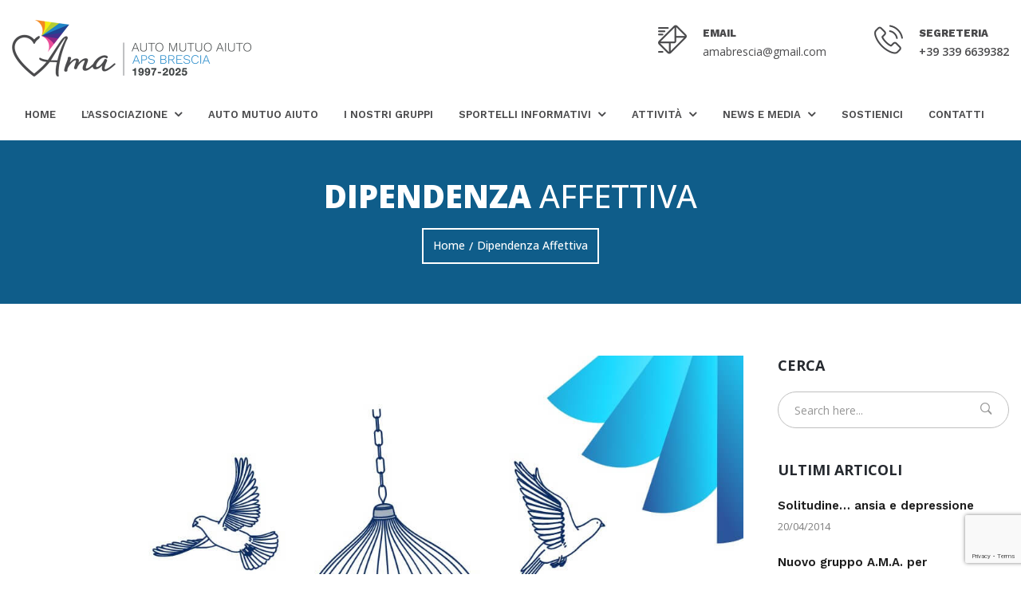

--- FILE ---
content_type: text/html; charset=UTF-8
request_url: http://www.amabrescia.org/dipendenza-affettiva/
body_size: 18271
content:

<!DOCTYPE html>
<html lang="it-IT">
<head>
	<meta charset="UTF-8">
	<!-- Google Tag Manager -->
	<script>(function(w,d,s,l,i){w[l]=w[l]||[];w[l].push({'gtm.start':
	new Date().getTime(),event:'gtm.js'});var f=d.getElementsByTagName(s)[0],
	j=d.createElement(s),dl=l!='dataLayer'?'&l='+l:'';j.async=true;j.src=
	'https://www.googletagmanager.com/gtm.js?id='+i+dl;f.parentNode.insertBefore(j,f);
	})(window,document,'script','dataLayer','GTM-KP9PR4X');</script>
	<!-- End Google Tag Manager -->

	
	<!-- Latest IE rendering engine & Chrome Frame Meta Tags -->
	<!--[if IE]><meta http-equiv='X-UA-Compatible' content='IE=edge,chrome=1'><![endif]-->
	
	<link rel="profile" href="http://gmpg.org/xfn/11">
	<link rel="pingback" href="http://www.amabrescia.org/xmlrpc.php">
	<link rel="shortcut icon" href="http://www.amabrescia.org/wp-content/themes/givinghand/favicon.png">
	<script>(function(html){html.className = html.className.replace(/\bno-js\b/,'js')})(document.documentElement);</script>
<meta name='robots' content='index, follow, max-video-preview:-1, max-snippet:-1, max-image-preview:large' />

	<!-- This site is optimized with the Yoast SEO plugin v17.2.1 - https://yoast.com/wordpress/plugins/seo/ -->
	<title>Dipendenza Affettiva - Associazione Auto Mutuo Aiuto - Brescia</title>
	<link rel="canonical" href="http://www.amabrescia.org/dipendenza-affettiva/" />
	<meta property="og:locale" content="it_IT" />
	<meta property="og:type" content="article" />
	<meta property="og:title" content="Dipendenza Affettiva - Associazione Auto Mutuo Aiuto - Brescia" />
	<meta property="og:url" content="http://www.amabrescia.org/dipendenza-affettiva/" />
	<meta property="og:site_name" content="Associazione Auto Mutuo Aiuto - Brescia" />
	<meta property="article:publisher" content="https://www.facebook.com/AMA-Brescia-798245840281782/" />
	<meta property="article:published_time" content="2017-01-13T12:08:58+00:00" />
	<meta property="article:modified_time" content="2024-12-27T10:57:09+00:00" />
	<meta property="og:image" content="http://www.amabrescia.org/wp-content/uploads/gruppo-auto-mutuo-aiuto-dipendenza-affettiva.jpg" />
	<meta property="og:image:width" content="1200" />
	<meta property="og:image:height" content="800" />
	<meta name="twitter:card" content="summary" />
	<meta name="twitter:label1" content="Scritto da" />
	<meta name="twitter:data1" content="Francesca Anni" />
	<meta name="twitter:label2" content="Tempo di lettura stimato" />
	<meta name="twitter:data2" content="1 minuto" />
	<script type="application/ld+json" class="yoast-schema-graph">{"@context":"https://schema.org","@graph":[{"@type":"WebSite","@id":"http://www.amabrescia.org/#website","url":"http://www.amabrescia.org/","name":"Associazione Auto Mutuo Aiuto - Brescia","description":"Associazione Auto Mutuo Aiuto - Brescia Condividere i propri problemi con altre persone che hanno attraversato le stesse o simili esperienze pu\u00f2 aiutare ad affrontare le difficolt\u00e0 quotidiane ed imparare a riconoscerle per il futuro.","potentialAction":[{"@type":"SearchAction","target":{"@type":"EntryPoint","urlTemplate":"http://www.amabrescia.org/?s={search_term_string}"},"query-input":"required name=search_term_string"}],"inLanguage":"it-IT"},{"@type":"ImageObject","@id":"http://www.amabrescia.org/dipendenza-affettiva/#primaryimage","inLanguage":"it-IT","url":"http://www.amabrescia.org/wp-content/uploads/gruppo-auto-mutuo-aiuto-dipendenza-affettiva.jpg","contentUrl":"http://www.amabrescia.org/wp-content/uploads/gruppo-auto-mutuo-aiuto-dipendenza-affettiva.jpg","width":1200,"height":800},{"@type":"WebPage","@id":"http://www.amabrescia.org/dipendenza-affettiva/#webpage","url":"http://www.amabrescia.org/dipendenza-affettiva/","name":"Dipendenza Affettiva - Associazione Auto Mutuo Aiuto - Brescia","isPartOf":{"@id":"http://www.amabrescia.org/#website"},"primaryImageOfPage":{"@id":"http://www.amabrescia.org/dipendenza-affettiva/#primaryimage"},"datePublished":"2017-01-13T12:08:58+00:00","dateModified":"2024-12-27T10:57:09+00:00","author":{"@id":"http://www.amabrescia.org/#/schema/person/5cacfd882d2b0e25fe42e201e36f5d3a"},"breadcrumb":{"@id":"http://www.amabrescia.org/dipendenza-affettiva/#breadcrumb"},"inLanguage":"it-IT","potentialAction":[{"@type":"ReadAction","target":["http://www.amabrescia.org/dipendenza-affettiva/"]}]},{"@type":"BreadcrumbList","@id":"http://www.amabrescia.org/dipendenza-affettiva/#breadcrumb","itemListElement":[{"@type":"ListItem","position":1,"name":"Home","item":"http://www.amabrescia.org/"},{"@type":"ListItem","position":2,"name":"Dipendenza Affettiva"}]},{"@type":"Person","@id":"http://www.amabrescia.org/#/schema/person/5cacfd882d2b0e25fe42e201e36f5d3a","name":"Francesca Anni","image":{"@type":"ImageObject","@id":"http://www.amabrescia.org/#personlogo","inLanguage":"it-IT","url":"http://0.gravatar.com/avatar/088ba73f9e877a28f5d73bcecd9c38ae?s=96&d=mm&r=g","contentUrl":"http://0.gravatar.com/avatar/088ba73f9e877a28f5d73bcecd9c38ae?s=96&d=mm&r=g","caption":"Francesca Anni"},"sameAs":["http://www.dexanet.com"]}]}</script>
	<!-- / Yoast SEO plugin. -->


<link rel='dns-prefetch' href='//www.google.com' />
<link rel='dns-prefetch' href='//fonts.googleapis.com' />
<link rel='dns-prefetch' href='//s.w.org' />
<link rel="alternate" type="application/rss+xml" title="Associazione Auto Mutuo Aiuto - Brescia &raquo; Feed" href="http://www.amabrescia.org/feed/" />
<meta name="viewport" content="width=device-width, initial-scale=1, maximum-scale=1" />
		<script type="text/javascript">
			window._wpemojiSettings = {"baseUrl":"https:\/\/s.w.org\/images\/core\/emoji\/13.1.0\/72x72\/","ext":".png","svgUrl":"https:\/\/s.w.org\/images\/core\/emoji\/13.1.0\/svg\/","svgExt":".svg","source":{"concatemoji":"http:\/\/www.amabrescia.org\/wp-includes\/js\/wp-emoji-release.min.js?ver=5.8.12"}};
			!function(e,a,t){var n,r,o,i=a.createElement("canvas"),p=i.getContext&&i.getContext("2d");function s(e,t){var a=String.fromCharCode;p.clearRect(0,0,i.width,i.height),p.fillText(a.apply(this,e),0,0);e=i.toDataURL();return p.clearRect(0,0,i.width,i.height),p.fillText(a.apply(this,t),0,0),e===i.toDataURL()}function c(e){var t=a.createElement("script");t.src=e,t.defer=t.type="text/javascript",a.getElementsByTagName("head")[0].appendChild(t)}for(o=Array("flag","emoji"),t.supports={everything:!0,everythingExceptFlag:!0},r=0;r<o.length;r++)t.supports[o[r]]=function(e){if(!p||!p.fillText)return!1;switch(p.textBaseline="top",p.font="600 32px Arial",e){case"flag":return s([127987,65039,8205,9895,65039],[127987,65039,8203,9895,65039])?!1:!s([55356,56826,55356,56819],[55356,56826,8203,55356,56819])&&!s([55356,57332,56128,56423,56128,56418,56128,56421,56128,56430,56128,56423,56128,56447],[55356,57332,8203,56128,56423,8203,56128,56418,8203,56128,56421,8203,56128,56430,8203,56128,56423,8203,56128,56447]);case"emoji":return!s([10084,65039,8205,55357,56613],[10084,65039,8203,55357,56613])}return!1}(o[r]),t.supports.everything=t.supports.everything&&t.supports[o[r]],"flag"!==o[r]&&(t.supports.everythingExceptFlag=t.supports.everythingExceptFlag&&t.supports[o[r]]);t.supports.everythingExceptFlag=t.supports.everythingExceptFlag&&!t.supports.flag,t.DOMReady=!1,t.readyCallback=function(){t.DOMReady=!0},t.supports.everything||(n=function(){t.readyCallback()},a.addEventListener?(a.addEventListener("DOMContentLoaded",n,!1),e.addEventListener("load",n,!1)):(e.attachEvent("onload",n),a.attachEvent("onreadystatechange",function(){"complete"===a.readyState&&t.readyCallback()})),(n=t.source||{}).concatemoji?c(n.concatemoji):n.wpemoji&&n.twemoji&&(c(n.twemoji),c(n.wpemoji)))}(window,document,window._wpemojiSettings);
		</script>
		<style type="text/css">
img.wp-smiley,
img.emoji {
	display: inline !important;
	border: none !important;
	box-shadow: none !important;
	height: 1em !important;
	width: 1em !important;
	margin: 0 .07em !important;
	vertical-align: -0.1em !important;
	background: none !important;
	padding: 0 !important;
}
</style>
	<link rel='stylesheet' id='wp-block-library-css'  href='http://www.amabrescia.org/wp-includes/css/dist/block-library/style.min.css?ver=5.8.12' type='text/css' media='all' />
<link rel='stylesheet' id='lvca-animate-styles-css'  href='http://www.amabrescia.org/wp-content/plugins/addons-for-visual-composer/assets/css/animate.css?ver=3.2' type='text/css' media='all' />
<link rel='stylesheet' id='lvca-frontend-styles-css'  href='http://www.amabrescia.org/wp-content/plugins/addons-for-visual-composer/assets/css/lvca-frontend.css?ver=3.2' type='text/css' media='all' />
<link rel='stylesheet' id='lvca-icomoon-styles-css'  href='http://www.amabrescia.org/wp-content/plugins/addons-for-visual-composer/assets/css/icomoon.css?ver=3.2' type='text/css' media='all' />
<link rel='stylesheet' id='contact-form-7-css'  href='http://www.amabrescia.org/wp-content/plugins/contact-form-7/includes/css/styles.css?ver=5.4.2' type='text/css' media='all' />
<link rel='stylesheet' id='rs-plugin-settings-css'  href='http://www.amabrescia.org/wp-content/plugins/revslider/public/assets/css/settings.css?ver=5.2.6' type='text/css' media='all' />
<style id='rs-plugin-settings-inline-css' type='text/css'>
#rs-demo-id {}
</style>
<link rel='stylesheet' id='lvca-accordion-css'  href='http://www.amabrescia.org/wp-content/plugins/addons-for-visual-composer/includes/addons/accordion/css/style.css?ver=3.2' type='text/css' media='all' />
<link rel='stylesheet' id='lvca-slick-css'  href='http://www.amabrescia.org/wp-content/plugins/addons-for-visual-composer/assets/css/slick.css?ver=3.2' type='text/css' media='all' />
<link rel='stylesheet' id='lvca-carousel-css'  href='http://www.amabrescia.org/wp-content/plugins/addons-for-visual-composer/includes/addons/carousel/css/style.css?ver=3.2' type='text/css' media='all' />
<link rel='stylesheet' id='lvca-clients-css'  href='http://www.amabrescia.org/wp-content/plugins/addons-for-visual-composer/includes/addons/clients/css/style.css?ver=3.2' type='text/css' media='all' />
<link rel='stylesheet' id='lvca-heading-css'  href='http://www.amabrescia.org/wp-content/plugins/addons-for-visual-composer/includes/addons/heading/css/style.css?ver=3.2' type='text/css' media='all' />
<link rel='stylesheet' id='lvca-odometers-css'  href='http://www.amabrescia.org/wp-content/plugins/addons-for-visual-composer/includes/addons/odometers/css/style.css?ver=3.2' type='text/css' media='all' />
<link rel='stylesheet' id='lvca-piecharts-css'  href='http://www.amabrescia.org/wp-content/plugins/addons-for-visual-composer/includes/addons/piecharts/css/style.css?ver=3.2' type='text/css' media='all' />
<link rel='stylesheet' id='lvca-posts-carousel-css'  href='http://www.amabrescia.org/wp-content/plugins/addons-for-visual-composer/includes/addons/posts-carousel/css/style.css?ver=3.2' type='text/css' media='all' />
<link rel='stylesheet' id='lvca-pricing-table-css'  href='http://www.amabrescia.org/wp-content/plugins/addons-for-visual-composer/includes/addons/pricing-table/css/style.css?ver=3.2' type='text/css' media='all' />
<link rel='stylesheet' id='lvca-services-css'  href='http://www.amabrescia.org/wp-content/plugins/addons-for-visual-composer/includes/addons/services/css/style.css?ver=3.2' type='text/css' media='all' />
<link rel='stylesheet' id='lvca-stats-bar-css'  href='http://www.amabrescia.org/wp-content/plugins/addons-for-visual-composer/includes/addons/stats-bar/css/style.css?ver=3.2' type='text/css' media='all' />
<link rel='stylesheet' id='lvca-tabs-css'  href='http://www.amabrescia.org/wp-content/plugins/addons-for-visual-composer/includes/addons/tabs/css/style.css?ver=3.2' type='text/css' media='all' />
<link rel='stylesheet' id='lvca-team-members-css'  href='http://www.amabrescia.org/wp-content/plugins/addons-for-visual-composer/includes/addons/team/css/style.css?ver=3.2' type='text/css' media='all' />
<link rel='stylesheet' id='lvca-testimonials-css'  href='http://www.amabrescia.org/wp-content/plugins/addons-for-visual-composer/includes/addons/testimonials/css/style.css?ver=3.2' type='text/css' media='all' />
<link rel='stylesheet' id='lvca-flexslider-css'  href='http://www.amabrescia.org/wp-content/plugins/addons-for-visual-composer/assets/css/flexslider.css?ver=3.2' type='text/css' media='all' />
<link rel='stylesheet' id='lvca-testimonials-slider-css'  href='http://www.amabrescia.org/wp-content/plugins/addons-for-visual-composer/includes/addons/testimonials-slider/css/style.css?ver=3.2' type='text/css' media='all' />
<link rel='stylesheet' id='lvca-portfolio-css'  href='http://www.amabrescia.org/wp-content/plugins/addons-for-visual-composer/includes/addons/portfolio/css/style.css?ver=3.2' type='text/css' media='all' />
<link rel='stylesheet' id='givinghand-main-min-style-css'  href='http://www.amabrescia.org/wp-content/themes/givinghand/css/main-min.css?ver=1.0' type='text/css' media='all' />
<link rel='stylesheet' id='js_composer_front-css'  href='http://www.amabrescia.org/wp-content/plugins/js_composer_NEW/assets/css/js_composer.min.css?ver=5.7' type='text/css' media='all' />
<link rel='stylesheet' id='givinghand-theme-style-css'  href='http://www.amabrescia.org/wp-content/themes/givinghand/style.css?ver=5.8.12' type='text/css' media='all' />
<link rel='stylesheet' id='givinghand-theme-responsive-style-css'  href='http://www.amabrescia.org/wp-content/themes/givinghand/css/responsive.css?ver=5.8.12' type='text/css' media='all' />
<link rel='stylesheet' id='givinghand-color-scheme-style-css'  href='http://www.amabrescia.org/wp-content/themes/givinghand/color-schemes/default.css?ver=5.8.12' type='text/css' media='all' />
<link rel='stylesheet' id='givinghand-google-fonts-css'  href='//fonts.googleapis.com/css?family=Open+Sans%3A200%2C200italic%2C300%2C300italic%2C400%2C400italic%2C500%2C500italic%2C600%2C600italic%2C700%2C700italic%2C800%2C800italic%2C900%2C900italic%7CRaleway%3A200%2C200italic%2C300%2C300italic%2C400%2C400italic%2C500%2C500italic%2C600%2C600italic%2C700%2C700italic%2C800%2C800italic%2C900%2C900italic%7CWork+Sans%3A200%2C200italic%2C300%2C300italic%2C400%2C400italic%2C500%2C500italic%2C600%2C600italic%2C700%2C700italic%2C800%2C800italic%2C900%2C900italic%7CEB+Garamond%3A200%2C200italic%2C300%2C300italic%2C400%2C400italic%2C500%2C500italic%2C600%2C600italic%2C700%2C700italic%2C800%2C800italic%2C900%2C900italic&#038;subset=latin%2Cgreek-ext%2Ccyrillic%2Clatin-ext%2Cgreek%2Ccyrillic-ext%2Cvietnamese' type='text/css' media='all' />
<link rel='stylesheet' id='wpgmp-frontend_css-css'  href='http://www.amabrescia.org/wp-content/plugins/wp-google-map-plugin/assets/css/frontend.css?ver=5.8.12' type='text/css' media='all' />
<link rel='stylesheet' id='jquery-ui-smoothness-css'  href='http://www.amabrescia.org/wp-content/plugins/contact-form-7/includes/js/jquery-ui/themes/smoothness/jquery-ui.min.css?ver=1.12.1' type='text/css' media='screen' />
<link rel='stylesheet' id='template-core-shortcodes-css'  href='http://www.amabrescia.org/wp-content/plugins/template-core/shortcodes.css?ver=5.8.12' type='text/css' media='all' />
<script type='text/javascript' id='jquery-core-js-extra'>
/* <![CDATA[ */
var givinghand_js_vars = {"givinghand_template_uri":"http:\/\/www.amabrescia.org\/wp-content\/themes\/givinghand","givinghand_ajax_url":"http:\/\/www.amabrescia.org\/wp-admin\/admin-ajax.php","givinghand_scroll_text":"All Posts displayed"};
/* ]]> */
</script>
<script type='text/javascript' src='http://www.amabrescia.org/wp-includes/js/jquery/jquery.min.js?ver=3.6.0' id='jquery-core-js'></script>
<script type='text/javascript' src='http://www.amabrescia.org/wp-includes/js/jquery/jquery-migrate.min.js?ver=3.3.2' id='jquery-migrate-js'></script>
<script type='text/javascript' src='http://www.amabrescia.org/wp-content/plugins/addons-for-visual-composer/assets/js/jquery.waypoints.min.js?ver=3.2' id='lvca-waypoints-js'></script>
<script type='text/javascript' id='lvca-frontend-scripts-js-extra'>
/* <![CDATA[ */
var lvca_settings = {"mobile_width":"780","custom_css":""};
/* ]]> */
</script>
<script type='text/javascript' src='http://www.amabrescia.org/wp-content/plugins/addons-for-visual-composer/assets/js/lvca-frontend.min.js?ver=3.2' id='lvca-frontend-scripts-js'></script>
<script type='text/javascript' src='http://www.amabrescia.org/wp-content/plugins/revslider/public/assets/js/jquery.themepunch.tools.min.js?ver=5.2.6' id='tp-tools-js'></script>
<script type='text/javascript' src='http://www.amabrescia.org/wp-content/plugins/revslider/public/assets/js/jquery.themepunch.revolution.min.js?ver=5.2.6' id='revmin-js'></script>
<script type='text/javascript' src='http://www.amabrescia.org/wp-content/plugins/addons-for-visual-composer/includes/addons/accordion/js/accordion.min.js?ver=3.2' id='lvca-accordion-js'></script>
<script type='text/javascript' src='http://www.amabrescia.org/wp-content/plugins/addons-for-visual-composer/assets/js/slick.min.js?ver=3.2' id='lvca-slick-carousel-js'></script>
<script type='text/javascript' src='http://www.amabrescia.org/wp-content/plugins/addons-for-visual-composer/assets/js/jquery.stats.min.js?ver=3.2' id='lvca-stats-js'></script>
<script type='text/javascript' src='http://www.amabrescia.org/wp-content/plugins/addons-for-visual-composer/includes/addons/odometers/js/odometer.min.js?ver=3.2' id='lvca-odometers-js'></script>
<script type='text/javascript' src='http://www.amabrescia.org/wp-content/plugins/addons-for-visual-composer/includes/addons/piecharts/js/piechart.min.js?ver=3.2' id='lvca-piecharts-js'></script>
<script type='text/javascript' src='http://www.amabrescia.org/wp-content/plugins/addons-for-visual-composer/includes/addons/posts-carousel/js/posts-carousel.min.js?ver=3.2' id='lvca-post-carousel-js'></script>
<script type='text/javascript' src='http://www.amabrescia.org/wp-content/plugins/addons-for-visual-composer/includes/addons/spacer/js/spacer.min.js?ver=3.2' id='lvca-spacer-js'></script>
<script type='text/javascript' src='http://www.amabrescia.org/wp-content/plugins/addons-for-visual-composer/includes/addons/services/js/services.min.js?ver=3.2' id='lvca-services-js'></script>
<script type='text/javascript' src='http://www.amabrescia.org/wp-content/plugins/addons-for-visual-composer/includes/addons/stats-bar/js/stats-bar.min.js?ver=3.2' id='lvca-stats-bar-js'></script>
<script type='text/javascript' src='http://www.amabrescia.org/wp-content/plugins/addons-for-visual-composer/includes/addons/tabs/js/tabs.min.js?ver=3.2' id='lvca-tabs-js'></script>
<script type='text/javascript' src='http://www.amabrescia.org/wp-content/plugins/addons-for-visual-composer/assets/js/jquery.flexslider.min.js?ver=3.2' id='lvca-flexslider-js'></script>
<script type='text/javascript' src='http://www.amabrescia.org/wp-content/plugins/addons-for-visual-composer/includes/addons/testimonials-slider/js/testimonials.min.js?ver=3.2' id='lvca-testimonials-slider-js'></script>
<script type='text/javascript' src='http://www.amabrescia.org/wp-content/plugins/addons-for-visual-composer/assets/js/isotope.pkgd.min.js?ver=3.2' id='lvca-isotope-js'></script>
<script type='text/javascript' src='http://www.amabrescia.org/wp-content/plugins/addons-for-visual-composer/assets/js/imagesloaded.pkgd.min.js?ver=3.2' id='lvca-imagesloaded-js'></script>
<script type='text/javascript' src='http://www.amabrescia.org/wp-content/plugins/addons-for-visual-composer/includes/addons/portfolio/js/portfolio.min.js?ver=3.2' id='lvca-portfolio-js'></script>
<link rel="https://api.w.org/" href="http://www.amabrescia.org/wp-json/" /><link rel="alternate" type="application/json" href="http://www.amabrescia.org/wp-json/wp/v2/posts/1474" /><link rel="EditURI" type="application/rsd+xml" title="RSD" href="http://www.amabrescia.org/xmlrpc.php?rsd" />
<link rel="wlwmanifest" type="application/wlwmanifest+xml" href="http://www.amabrescia.org/wp-includes/wlwmanifest.xml" /> 
<meta name="generator" content="WordPress 5.8.12" />
<link rel='shortlink' href='http://www.amabrescia.org/?p=1474' />
<link rel="alternate" type="application/json+oembed" href="http://www.amabrescia.org/wp-json/oembed/1.0/embed?url=http%3A%2F%2Fwww.amabrescia.org%2Fdipendenza-affettiva%2F" />
<link rel="alternate" type="text/xml+oembed" href="http://www.amabrescia.org/wp-json/oembed/1.0/embed?url=http%3A%2F%2Fwww.amabrescia.org%2Fdipendenza-affettiva%2F&#038;format=xml" />
        <script type="text/javascript">
            (function () {
                window.lvca_fs = {can_use_premium_code: false};
            })();
        </script>
        <!-- Custom CSS -->
<style type="text/css">
.tpath-list-item .section-title {
line-height: 1.5 !important;
}
.campaign-loop.campaign-grid .campaign.hentry h3, .campaign-loop.campaign-grid li.campaign h3, .campaign-loop.campaign-list .campaign.hentry h3, .campaign-loop.campaign-list li.campaign h3 {
    line-height: 25px;
}
.tpath-contact_info .contact-widget-title {
color: #fff;
}
.fa { font-size: 14px; }
.widget_nav_menu li.menu-item {
    margin: 0 0 5px 0;
}
.widget li {
    list-style: disc;
}
#menu-i-nostri-gruppi {
margin-left: 25px;
margin-bottom: 0px;
}
.footer-copyright-section .copyright-info p {
    font-size: 12px;
    line-height: 14px;
}
.header-logo-section .tpath-logo-bar li > div {
    border-right: 0px;
}
.header-logo-section .tpath-logo-bar li > div .header-top-icon > i {
    color: #4a4a4c;
}
.header-logo-section .tpath-logo-bar li > div .header-top-info .header-label, .header-logo-section .tpath-logo-bar a {
    color: #4a4a4c;
}
.header-logo-section .tpath-logo-bar .header-phone-number .header-label-details {
    font-size: 14px;
    color: #4a4a4c;
}
.header-section .header-logo-section {
    padding-top: 25px;
    padding-bottom: 15px;
}
.tpath-column-pattern {
background: none !important;
}
.tpath-latest-posts-wrapper .posts-content-container {
padding-right: 30px;
}
.campaign-image-wrapper h3 {
    font-size: 15px;
}
.campaign-content-wrapper {
display: none !important;
}
.campaign-single-container {
    padding-bottom: 40px;
}
.vc_btn3.vc_btn3-color-success:hover {
    background-color: #B5CD34;
}
.vc_btn3.vc_btn3-color-primary.vc_btn3-style-flat:focus, .vc_btn3.vc_btn3-color-primary.vc_btn3-style-flat:hover, .vc_btn3.vc_btn3-color-primary:focus, .vc_btn3.vc_btn3-color-primary:hover {
    background-color: #204491;
}
.vc_btn3.vc_btn3-color-info.vc_btn3-style-flat:focus, .vc_btn3.vc_btn3-color-info.vc_btn3-style-flat:hover, .vc_btn3.vc_btn3-color-info:focus, .vc_btn3.vc_btn3-color-info:hover {
    background-color: #0184cc;
}
.vc_btn3.vc_btn3-color-violet.vc_btn3-style-flat:focus, .vc_btn3.vc_btn3-color-violet.vc_btn3-style-flat:hover, .vc_btn3.vc_btn3-color-violet:focus, .vc_btn3.vc_btn3-color-violet:hover {
    background-color: #8e2683;
}
.vc_btn3.vc_btn3-color-pink.vc_btn3-style-flat:focus, .vc_btn3.vc_btn3-color-pink.vc_btn3-style-flat:hover, .vc_btn3.vc_btn3-color-pink:focus, .vc_btn3.vc_btn3-color-pink:hover {
    color: #f7f7f7;
    background-color: #e74e97;
}
.vc_btn3.vc_btn3-color-peacoc.vc_btn3-style-flat:focus, .vc_btn3.vc_btn3-color-peacoc.vc_btn3-style-flat:hover, .vc_btn3.vc_btn3-color-peacoc:focus, .vc_btn3.vc_btn3-color-peacoc:hover {
    color: #f7f7f7;
    background-color: #45318c;
}
.vc_btn3.vc_btn3-color-chino.vc_btn3-style-flat:focus, .vc_btn3.vc_btn3-color-chino.vc_btn3-style-flat:hover, .vc_btn3.vc_btn3-color-chino:focus, .vc_btn3.vc_btn3-color-chino:hover {
    color: #f7f7f7;
    background-color: #f2e907;
}
.page-title-section {
    background-color: #4a4a4c;
}
.ultimi-gruppi .posts-inner-container .entry-summary {
display: none !important;
} 
.tpath_category_posts_widget .entry-date {
display:none;
}
@media screen and (max-width: 768px){
.tpath-header-logo-bar .tpath-logo-bar {
display: none;
}
.row-homepage {
padding: 40px 20px;
}
.wpb_row .wpb_column {
    margin-bottom: 0px;
}
.navbar-collapse {
    max-height: 100% !important;
    background-color: #e7e7e7 !important;
}
.header-section .menu-item {
    margin-bottom: 0px !important;
    border-bottom: 1px solid #fff !important;
}
.wrapper-class .header-section .header-main-section {
    padding: 0px;
}
.header-section .header-logo-section {
    padding-bottom: 0px;
    margin-bottom: 0px;
}
}
.contact-details span {
display: block;
}
#cookie-notice .button.bootstrap {
    font-family: sans-serif;
    display: inline-block;
    padding: 4px 12px;
    margin-right: 0.3em;
    margin-bottom: 0;
    line-height: 20px;
    text-align: center;
    text-shadow: none;
    vertical-align: middle;
    cursor: pointer;
    color: #fff;
    background-color: #1685c5;
    border: none;
    outline: none;
    box-shadow: none;
    padding: 2px 10px;
    font-size: 12px;
    text-decoration: none;
    -webkit-border-radius: 0px;
    -moz-border-radius: 0px;
    border-radius: 0px;
}
#cookie-notice .button.bootstrap:hover, #cookie-notice .button.bootstrap:focus {
    color: #1685c5;
    background-color: #fff;
}
.latest-posts-layout .col-md-3 {
    min-height: 375px;
}
.vc_toggle_title {
    padding: 15px;
    padding-left: 15px !important;
}
.genera-casa .vc_toggle_title {
    background-color: #FAC900;
}
.genera-lavoro .vc_toggle_title {
    background-color: #C1C601;
}
.genera-adolescenti .vc_toggle_title {
    background-color: #E40137;
}
.vc_toggle_title h4 {
    font-size: 18px;
    color: #ffffff;
    font-weight: bold;
}
.vc_toggle .vc_toggle_title:before {
display: none !important;
}
.vc_toggle.vc_toggle_active .vc_toggle_title > h4 {
    color: #ffffff !important;
}
.vc_toggle.vc_toggle_default .vc_toggle_content {
    padding-left: 0px;
}
#cookie-notice .button.bootstrap {
    background-color: #1685c5;
    background-image: none;
}
#cookie-notice .button.bootstrap:hover {
    background-color: #ffffff;
    color: #1685c5;
}
a, a.btn-link { color: #1685c5; }#back-to-top { background-color: #1685c5; }.page-breadcrumbs ul li a:hover, .page-breadcrumbs ul li a:active, .page-breadcrumbs ul li a:focus, .woocommerce .woocommerce-breadcrumb a:hover, .woocommerce .woocommerce-breadcrumb a:active, .woocommerce .woocommerce-breadcrumb a:focus { color: #1685c5; }.page-title-container i { color: #1685c5; }.btn.btn-default, .btn.btn_bgcolor, .form-submit .submit, .vc_general.vc_btn3.vc_btn3-color-primary-bg,
.vc_general.vc_btn3.vc_btn3-style-default { background: #1685c5; border-color: #1685c5; }.vc_btn3.vc_btn3-style-border.vc_btn3-color-theme_color { border-color: #1685c5; color: #1685c5; }.vc_btn3.vc_btn3-style-border.vc_btn3-color-theme_color:hover {	border-color: #1685c5; background: #1685c5; }.vc_btn3.vc_btn3-style-border.vc_btn3-color-white:hover { color: #1685c5; }.vc_btn3.vc_btn3-style-background.vc_btn3-color-theme_color { background: #1685c5; border-color: #1685c5; }.vc_btn3.vc_btn3-style-background.vc_btn3-color-theme_color:hover {	border-color: #1685c5; color: #1685c5; }.vc_btn3.vc_btn3-style-background.vc_btn3-color-white {	color: #1685c5; }.vc_btn3.vc_btn3-style-background.vc_btn3-color-white:hover { background: #1685c5; }.vc_btn3.vc_btn3-style-background.vc_btn3-color-black:hover { background: #1685c5; }.vc_btn3.vc_btn3-style-simple_text.vc_btn3-color-theme_color { color: #1685c5; }.vc_general.vc_btn3.vc_btn3-style-bottom_border.vc_btn3-color-theme_color {	border-bottom-color: #1685c5; }.vc_general.vc_btn3.vc_btn3-style-bottom_border.vc_btn3-color-theme_color:hover { background: #1685c5; border-color: #1685c5; }.vc_general.vc_btn3.vc_btn3-style-bottom_border.vc_btn3-color-white:hover {	color: #1685c5; }.btn.btn_trans_themecolor { color: #1685c5; border-color: #1685c5; }.btn.btn_bgcolor:hover, .vc_general.vc_btn3.vc_btn3-color-primary-bg:hover, .vc_general.vc_btn3.vc_btn3-color-primary-bg:active, .vc_general.vc_btn3.vc_btn3-color-primary-bg:focus { color: #1685c5; }.btn.btn_trans_white:hover, .btn.btn_trans_white:active, .btn.btn_trans_white:focus, .btn.btn-transparent-white:hover, .btn.btn-transparent-white:active, .btn.btn-transparent-white:focus { color: #1685c5; }.btn.btn-style-outline.btn-color { border-color: #1685c5; color: #1685c5; }.btn.btn-style-color { background-color: #1685c5; border-color: #1685c5; }.btn.btn-style-color.btn-skin-dark:hover { color: #1685c5; }.btn.btn-style-color.btn-white { color: #1685c5; }.btn.btn-style-color.btn-white:hover { border-color: #1685c5; background-color: #1685c5; }.btn.btn-style-color1:hover, .btn.btn-style-color1:active, .btn.btn-style-color1:focus { color: #1685c5; }.primary-dark-color .btn.btn-style-color:hover, .primary-dark-color .btn.btn-style-color:active, .primary-dark-color .btn.btn-style-color:focus { background-color: #1685c5; border-color: #1685c5; }.btn.btn-style-outline:hover, .btn.btn-style-outline:active, .btn.btn-style-outline:focus {	background-color: #1685c5; border-color: #1685c5; }.btn.btn-simple-text { color: #1685c5; }.header-section .header-main-section .nav.navbar-nav.tpath-main-nav a:hover, 
						.header-section .header-main-section .nav.navbar-nav.tpath-main-nav a:focus, 
						.header-section .header-main-section .nav.navbar-nav.tpath-main-nav a:active,
						.header-section .header-main-section .nav.navbar-nav.tpath-main-nav > li:hover > a,
						.header-section .header-main-section .nav.navbar-nav.tpath-main-nav li.active > a,
						.header-section .nav.navbar-nav.tpath-main-nav li .tpath-megamenu-container .tpath-megamenu li.active > a,
						.header-section .nav.navbar-nav.tpath-main-nav li .tpath-megamenu-container .tpath-megamenu a:hover, 
						.header-section .nav.navbar-nav.tpath-main-nav li .tpath-megamenu-container .tpath-megamenu a:active, 
						.header-section .nav.navbar-nav.tpath-main-nav li .tpath-megamenu-container .tpath-megamenu a:focus,
						.header-main-section .nav.navbar-nav ul.dropdown-menu li.current-menu-parent > a,
						.header-main-section .nav.navbar-nav li.current-menu-parent > a,
						.header-main-section .nav.navbar-nav.tpath-main-nav li.current-menu-ancestor > a {
							color: #1685c5;
						}.dropdown-menu, .navbar-right .dropdown-menu, .dropdown-menu .sub-menu { border-top-color: #1685c5; }.menu-btm-bar:before { background: #1685c5; }.navbar-toggle, .flex-direction-nav a { background-color: #1685c5; }.header-logo-section .tpath-logo-bar a:hover, .header-logo-section .tpath-logo-bar a:focus, .header-logo-section .tpath-logo-bar a:active { color: #1685c5; }.header-logo-section .header-phone-number .header-label-details { color: #1685c5; }.tpath-social-icons li a:hover, .tpath-social-icons.soc-icon-circle li a:hover, .tpath-social-icons li a:active, .tpath-social-icons.soc-icon-circle li a:active, .tpath-social-icons li a:focus, .tpath-social-icons.soc-icon-circle li a:focus { background-color: #1685c5; }.feature-box-default .tpath-feature-icon::after, .tpath-feature-bgstyle .tpath-feature-top .tpath-feature-icon::after { border-top-color: #1685c5; }.tpath-feature-box .tpath-feature-top .tpath-feature-image::after { background: rgba(22, 133, 197, 0.7) none repeat scroll 0 0; }.tpath-feature-box .tpath-feature-box-title > .feature-box-sub-title { color: #1685c5; }.btn.btn-simple-text.btn-skin-default:hover, .btn.btn-simple-text.btn-skin-default:active, .btn.btn-simple-text.btn-skin-default:focus { color: #1685c5; }.tpath-listitem li:hover::before { color: #1685c5; }.tpath-listitem.custom-icon li:hover:before { color: #1685c5; border-color: #1685c5; }.tpath-feature-box-btn .btn.btn-no_border:hover { color: #1685c5; }.tpath-section-title.title-left_border .section-title { border-color: #1685c5; }.tpath-feature-box .tpath-feature-icon i, .tpath-feature-box .tpath-feature-icon i:before { color: #1685c5; }.testimonial-slider-wrapper.type-author_top .testimonial-info { border-color: #1685c5; }.bg-style.primary-color .tpath-section-title.title-bottom_border .section-title:before, .bg-style.primary-color .tpath-section-title.title-bottom_border .section-title:after, .bg-style.primary-color .tpath-section-title.title-bottom_border .section-sub-title:before, .bg-style.primary-color .tpath-section-title.title-bottom_border .section-sub-title:after { background-color: #23d4ff; }.bg-style.primary-color .tpath-section-title .section-sub-title, .bg-style.primary-color .tpath-section-title .section-sub-title p { color: #23d4ff; }.bg-style.primary-color .tpath-feature-box .tpath-feature-icon i, .bg-style.primary-color .tpath-feature-box-content, .bg-style.primary-color .tpath-feature-box-content p { color: #23d4ff; }.bg-style.primary-color .vc_column_container.border-right_only { border-color: #23d4ff; }.bg-style.primary-dark-color .vc_column_container.border-right_only { border-color: #1685c5; }.tpath-icons-box i, .tpath-counter-section [class^="flaticon-"]::before, .tpath-counter-section [class*=" flaticon-"]::before, .tpath-counter-section [class^="flaticon-"]::after, .tpath-counter-section [class*=" flaticon-"]::after, .tpath-counter-section i { color: #1685c5; }.tpath-counter-section .separator .counter-line { background: #1685c5; }.tpath-video-shortcode .icon-outer .fa { color: #1685c5; }.portfolio-content .portfolio-title > a:hover, .portfolio-content .portfolio-title > a:active, .portfolio-content .portfolio-title > a:focus { color: #1685c5; }.portfolio-top .portfolio-top-icon { color: #1685c5; }.portfolio-content .portfolio-title:after { background: #1685c5; }.post-navigation .pager li a:hover, .post-navigation .pager li a:active, .post-navigation .pager li a:focus { background: #1685c5; border-color: #1685c5; }.portfolio-single-item .portfolio-overlay .portfolio-border { border-color: #1685c5; }.portfolio-icons > div > a { background: #1685c5; }.portfolio-icons > div > a:hover, .portfolio-icons > div > a:active, .portfolio-icons > div > a:focus { color: #1685c5; }.feature-icon-wrapper i.list-icon, .feature-icon-wrapper .list-icon { color: #1685c5; }.tpath-contact-details li.contact-list .contact-icon { color: #1685c5; }.content-404page .error-title span { color: #1685c5; }.btn:hover, .btn:active, .btn:focus { border-color: #1685c5; background: #1685c5; }.btn.simple_text:hover, .btn.simple_text:active, .btn.simple_text:focus { color: #1685c5; }.btn.btn-active { background: #1685c5; border-color: #1685c5; }.btn.btn-active:hover, .btn.btn-active:active, .btn.btn-active:focus, .vc-btn-active .vc_general.vc_btn3.vc_btn3-style-custom:hover, .vc-btn-active .vc_general.vc_btn3.vc_btn3-style-custom:active, .vc-btn-active .vc_general.vc_btn3.vc_btn3-style-custom:focus { color: #1685c5; }.btn.btn-style-2 { background: #1685c5; border-color: #1685c5; }.btn.btn-style-2:hover, .btn.btn-style-2:active, .btn.btn-style-2:focus { border-color: #1685c5; background: #1685c5; }input[type="submit"]:hover, input[type="submit"]:active, input[type="submit"]:focus, .wpcf7 input[type="submit"]:hover, .wpcf7 input[type="submit"]:active, .wpcf7 input[type="submit"]:focus { border-color: #1685c5; }.form-submit .submit:hover, .form-submit .submit:active, .form-submit .submit:focus { color: #1685c5; }.tpath-input-submit .btn.tpath-submit { background: #1685c5; }.tpath-input-submit .btn.tpath-submit:hover, .tpath-input-submit .btn.tpath-submit:active, .tpath-input-submit .btn.tpath-submit:focus { color: #1685c5; }.rev_slider .tp-caption.slider-subtitle.title-color { color: rgba(22, 133, 197, 0.8); }.tp-caption.slider-btn .btn { background-color: #1685c5; border-color: #1685c5; }.tp-caption.slider-btn .btn:hover, .tp-caption.slider-btn .btn:active, .tp-caption.slider-btn .btn:focus { color: #1685c5; }.tp-caption.slider-btn .btn.btn-transparent-white:hover, .tp-caption.slider-btn .btn.btn-transparent-white:active, .tp-caption.slider-btn .btn.btn-transparent-white:focus { color: #1685c5; }.tp-caption.slider-btn .btn.btn-transparent-color { border-color: #1685c5; color: #1685c5; }.tp-caption.slider-btn .btn.btn-transparent-color:hover, .tp-caption.slider-btn .btn.btn-transparent-color:active, .tp-caption.slider-btn .btn.btn-transparent-color:focus { background-color: #1685c5; }.tp-bullets.simplebullets.preview1 .bullet:hover, .tp-bullets.simplebullets.preview1 .bullet.selected { background: rgba(22, 133, 197, 0.8) !important; }.page-title-header .page-slogan { color: #1685c5; }.page-breadcrumbs span > a:hover, .page-breadcrumbs span > a:active, .page-breadcrumbs span > a:focus, .page-breadcrumbs a:hover > span, .page-breadcrumbs a:active > span, .page-breadcrumbs a:focus > span { color: #1685c5; }.tpath-quote-box { background: #1685c5; }.tpath-quote-box .author-title { border-color: #1685c5; }.tpath-quote-box .author-title .author-designation { color: #1685c5; }.team-item .team-member-designation { color: #1685c5; }.team-social-media > li > a:hover {	background: #1685c5; border-color: #1685c5; }.team-social-media > li > a:hover, .team-social-media > li > a:focus { color: #1685c5; }.tpath-team-slider-wrapper .tpath-owl-carousel .owl-controls .owl-nav:hover .fa { color: #1685c5; }.team-item .team-member_phone span, .team-item .team-member_email span { color: #1685c5; }.team-item .team-member_email a:hover, .team-item .team-member_email a:active, .team-item .team-member_email a:focus { color: #1685c5; }.testimonial-slider-wrapper.type-default .client-author-info:before { border-color: #1685c5; }.testimonial-info .author-designation { color: #1685c5; }.posts-content-container .entry-meta li .icon, .posts-content-container .entry-meta li .flaticon { color: #1685c5; }.clients-wrapper .owl-carousel.owl-theme .owl-controls .owl-nav div:hover i { color: #1685c5; }.wpb_wrapper .wpb_tabs .wpb_tabs_nav li:hover > a, .wpb_wrapper .wpb_tabs .wpb_tabs_nav li.active > a:hover, .wpb_wrapper .wpb_tabs .wpb_tabs_nav li.active > a:focus, .wpb_wrapper .wpb_tabs .wpb_tabs_nav li.active a, .wpb_wrapper .wpb_content_element .wpb_tabs_nav li.ui-tabs-active a { background: none repeat scroll 0 0 #1685c5; }.tpath-tabs-widget .nav-tabs > li:hover > a, .tpath-tabs-widget .nav-tabs > li.active > a:hover, .tpath-tabs-widget .nav-tabs > li.active > a:focus, .tpath-tabs-widget .nav-tabs > li.active a, .tpath-tabs-widget .nav-tabs > li.ui-tabs-active a { background: none repeat scroll 0 0 #1685c5; }.testimonial-carousel-slider.owl-carousel.owl-theme .owl-controls .owl-nav div:hover { border-color: #1685c5; }.testimonial-carousel-slider.owl-carousel.owl-theme .owl-controls .owl-nav div:hover i { color: #1685c5; }.owl-carousel.owl-theme .owl-controls .owl-dot.active span { background: #1685c5; border-color: #1685c5; }.footer-widgets ul li:hover a, .footer-section a:hover { color: #1685c5; }.tpath-social-icons.widget-soc-icon li:hover a { border-color: #1685c5; background: #1685c5; }.tpath-social-icons.soc-icon-flat li a:hover i { color: #1685c5; }.footer-left-col-widgets .app-btn .wpcf7-submit { background: #1685c5; border-color: #1685c5; }.sidebar .widget a:hover, .sidebar .widget li:hover a, .sidebar .widget li.posts-item h5 a:hover, .sidebar .widget li.posts-item h5 a:active, .sidebar .widget li.posts-item h5 a:focus { color: #1685c5; }.sidebar .contact_info-inner .fa, .sidebar .contact_info-inner .simple-icon { color: #1685c5; }.widget.widget_tag_cloud .tagcloud a:hover, .widget.widget_tag_cloud .tagcloud a:active, .widget.widget_tag_cloud .tagcloud a:focus { background: #1685c5; border-color: #1685c5; }.post .entry-title a:hover, .post .entry-title a:active, .post .entry-title a:focus { color: #1685c5; }blockquote::before { background: #1685c5; }.large-posts .entry-header h3.entry-title:hover a { color: #1685c5; }.pagination > li > a:hover, .pagination > li > span.page-numbers.current { background: #1685c5; border-color: #1685c5; }.has-post-thumbnail .posts-content-container .entry-thumbnail .owl-controls .owl-nav .fa { color: #1685c5; }.tpath-social-share-box .tpath-social-share-icons li a:hover { background: #1685c5; border-color: #1685c5; }.comment-post-meta span a:hover { color: #1685c5; }.entry-meta li a:hover, .entry-meta li a:active, .entry-meta li a:focus { color: #1685c5; }input[type="submit"], .wpcf7 input[type="submit"], .tpath-booking-form-wrapper .rtb-booking-form button { background: none repeat scroll 0 0 #1685c5; border-color: #1685c5; }.bg-style.primary-color { background: #1685c5; }.bg-style.primary-dark-color { background: #08354e; }.bg-style.overlay-wrapper.bg-overlay.theme-overlay-color:before { background-color: rgba(22, 133, 197, 0.9); }.bg-style.primary-color .vc_cta3-content p { color: #23d4ff; }.tpath-contact-info i { color: #1685c5; }.vc_progress_bar .vc_single_bar .vc_bar, .team-progress-bar .progress-bar { background-color: #1685c5; }.team-member-info ul li:before { color: #1685c5; }#main .vc_images_carousel .vc_carousel-control:hover { background: #1685c5; }#main .vc_images_carousel .vc_carousel-indicators li { background-color: #1685c5; border-color: #1685c5; }.vc_images_carousel .vc_carousel-indicators .vc_active { border-color: #1685c5; }.vc_tta-accordion .vc_tta-panels-container .vc_tta-panel .vc_tta-panel-heading:hover a { color: #1685c5; }.vc_tta-accordion .vc_tta-panels-container .vc_tta-panel .vc_tta-panel-heading:hover a .vc_tta-controls-icon:before, .vc_tta-accordion .vc_tta-panels-container .vc_tta-panel .vc_tta-panel-heading:hover a .vc_tta-controls-icon:after { border-color: #1685c5; }.vc_tta-style-tpath_tour_design .vc_tta-tabs-list li.vc_tta-tab > a i, .vc_tta.vc_general .vc_tta-icon { color: #1685c5; }.vc_tta-container .vc_tta-style-tpath_tour_design.vc_tta-tabs-position-left .vc_tta-tabs-list li.vc_tta-tab.vc_active > a:before { border-right-color: #1685c5; }.vc_ttsa-style-tpath_tour_design .vc_tta-tabs-list li.vc_tta-tab > a:hover,
						.vc_tta-style-tpath_tour_design .vc_tta-tabs-list li.vc_tta-tab > a:focus,
						.vc_tta-style-tpath_tour_design .vc_tta-tabs-list li.vc_tta-tab.vc_active > a:hover,
						.vc_tta-style-tpath_tour_design .vc_tta-tabs-list li.vc_tta-tab.vc_active > a:focus,
						.vc_tta-style-tpath_tour_design .vc_tta-tabs-list li.vc_tta-tab > a:hover,
						.vc_tta-style-tpath_tour_design .vc_tta-tabs-list li.vc_tta-tab > a:focus,
						.vc_tta-container .vc_tta-style-tpath_tour_design.vc_tta-tabs-position-left .vc_tta-tabs-list li.vc_tta-tab.vc_active > a {
							background: #1685c5;
						}.vc_tta-container .vc_tta-style-tpath_tour_design.vc_tta-tabs-position-right .vc_tta-tabs-list li.vc_tta-tab.vc_active > a,
						.vc_tta-container .vc_tta-style-tpath_tour_design.vc_tta-tabs-position-right .vc_tta-tabs-list li.vc_tta-tab.vc_active > a:focus,
						.vc_tta-container .vc_tta-style-tpath_tour_design.vc_tta-tabs-position-right .vc_tta-tabs-list li.vc_tta-tab.vc_active > a:hover,
						.vc_tta-container .vc_tta-style-tpath_tour_design.vc_tta-tabs-position-right .vc_tta-tabs-list li.vc_tta-tab.vc_active > a:before {
							border-left-color: #1685c5;
						}.vc_tta-container .vc_tta-style-tpath_tour_design.vc_tta-tabs-position-right .vc_tta-tabs-list li.vc_tta-tab.vc_active > a:before { border-left-color: #1685c5; }.vc_tta-container .vc_tta-style-tpath_tour_design.vc_tta-tabs-position-right .vc_tta-tabs-list li.vc_tta-tab.vc_active > a { border-left-color: #1685c5; }.vc_general.vc_cta3.vc_cta3-style-default .vc_icon_element-icon { color: #1685c5; }.vc_toggle.vc_toggle_active .vc_toggle_title > h4 { color: #1685c5; }.vc_toggle.vc_toggle_active .vc_toggle_title:before { color: #1685c5; }.vc_general.vc_cta3 .vc_cta3-actions:before { background: #1685c5; }.events-shortcode .duration span, .events-shortcode .duration, .events-shortcode .duration em { color: #1685c5; }#tribe-events .tribe-events-button, .tribe-events-button { background: #1685c5; }.tribe-events-sub-nav li a { border-color: #1685c5; color: #1685c5; }.tribe-events-sub-nav li a:hover, .tribe-events-sub-nav li a:active, .tribe-events-sub-nav li a:focus { background: #1685c5; }.tribe-events-single .tribe-events-schedule h5 { color: #1685c5; }.tp-caption.Gym-Menuitem.themebg, .Gym-Menuitem.themebg { background: rgba(22, 133, 197, 0.9); }.wrapper-class .rev_slider .tp-caption.rev-btn.btn-border:hover { background: #1685c5 !important; border-color: #1685c5 !important; }.wrapper-class .rev_slider .tp-caption.rev-btn.btn-bg { border-color: #1685c5!important; background: #1685c5!important; }.wrapper-class .rev_slider .tp-caption.rev-btn.btn-bg:hover { color: #1685c5!important; }.wrapper-class .rev_slider .tp-caption.rev-btn.btn-bgwhite { color: #1685c5!important; }.wrapper-class .rev_slider .tp-caption.rev-btn.btn-bgwhite:hover { background: #1685c5!important; border-color: #1685c5!important; }a { color: #1685c5; }
a:hover, a:active, a:focus, .related-post-item h5 > a:hover, .related-post-item h5 > a:active, .related-post-item h5 > a:focus, .link-url:hover, .link-url:hover a, .link-url a:hover { color: #1685c5; }
#tpath_wrapper .header-section { background-attachment: fixed;background-position: top center; }
.navbar-brand .site-logo-text { font-family: Raleway;font-size: 30px;font-style: normal;font-weight: 800;color: #292929; }
.fullwidth .container, .tpath-owl-carousel .owl-controls { max-width: 1280px; }
.fullwidth .container-big { max-width: 1340px; }
.boxed #tpath_wrapper { max-width: 1180px; }
.boxed .container, .tpath-owl-carousel .owl-controls, .boxed .is-sticky.header-main-section { max-width: 1180px; }
.boxed .container-big { max-width: 1300px; }
body { font-family: Open Sans;font-size: 14px;font-style: normal;font-weight: 500;color: #717070; }
#main-wrapper, #main-wrapper #primary, #main-wrapper #sidebar, #main-wrapper #secondary-sidebar { min-height: 300px; }
.dropdown-menu { min-width: 220px; }
.header-top-section .tpath-top-nav .navbar-nav > li > a { font-family: Open Sans;font-size: 10px;font-style: normal;font-weight: 300;color: ; }
.nav.navbar-nav.tpath-main-nav li a, .nav.navbar-nav.tpath-main-nav li span.menu-toggler, .menu-icon-box { font-family: Work Sans;font-size: 13px;font-style: normal;font-weight: 600;color: #4a4a4c; }
.nav.navbar-nav.tpath-main-nav a:hover, .nav.navbar-nav.tpath-main-nav a:focus, .nav.navbar-nav.tpath-main-nav a:active, .nav.navbar-nav.tpath-main-nav li.active > a, .nav.navbar-nav.tpath-main-nav .current-menu-ancestor > a, .nav.navbar-nav.tpath-main-nav .current-menu-ancestor .dropdown-menu .current-menu-item > a, .nav.navbar-nav .side-menu a:hover, .nav.navbar-nav .side-menu a:active, .nav.navbar-nav .side-menu a:focus { color: #4a4a4c; }
.nav.navbar-nav.tpath-main-nav .dropdown-menu a, .nav.navbar-nav.tpath-main-nav li .tpath-megamenu-container .tpath-megamenu a { font-family: Work Sans;font-size: 13px;font-style: normal;font-weight: 600;color: #ffffff; }
.btn, .form-submit .submit, .vc_general.vc_btn3, .tpath-simple-btn, .entry-footer .read-more .btn-more, .pager li > a, .pager li > span, .header-logo-section .tpath-logo-bar .header-label-details { font-family: Open Sans;font-size: 14px;font-style: normal;font-weight: 400;color: ; }
.button, .campaign-donation .donate-button.button, .post .read-more a, .button-form .btn-default { font-family: Open Sans;font-size: 14px;font-style: normal;font-weight: 400;color: ; }
h1, .tp-caption.slider-title { font-family: Open Sans;font-size: 43px;font-style: normal;font-weight: 400;color: #25292f; }
h2, h2 a, .tp-caption.slider-subtitle { font-family: Open Sans;font-size: 36px;line-height: 36px;font-style: normal;font-weight: 400;color: #25292f; }
h3, .vc_cta3-content-header h4 { font-family: Open Sans;font-size: 30px;font-style: normal;font-weight: 400;color: #25292f; }
h4, .comment-reply-title { font-family: Open Sans;font-size: 22px;font-style: normal;font-weight: 400;color: #25292f; }
h5 { font-family: Open Sans;font-size: 19px;font-style: normal;font-weight: 400;color: #25292f; }
h6, .tp-caption.slider-thumb-title, .vc_progress_bar .vc_label, .vc_label { font-family: Work Sans;font-size: 17px;font-style: normal;font-weight: 600;color: #25292f; }
.text-italic { font-family: EB Garamond;font-size: 20px;font-style: italic;font-weight: 400;color: #888888; }
.parallax-title, .tpath-section-title div.section-title { font-size: 36px; }
.parallax-title, .tpath-section-title .section-title { font-family: Open Sans;font-style: normal;font-weight: 400;color: ; }
.tpath-section-title .section-sub-title { font-family: Open Sans;font-style: normal;font-weight: 400;color: ; }
.page-title-header h1, .page-title-header h1.entry-title { font-family: Open Sans;font-size: 40px;font-style: normal;font-weight: 500;color: #ffffff; }
.entry-title.blog-post-title > a { font-family: Work Sans;font-size: 24px;font-style: normal;font-weight: 600;color: #25292f; }
.widget h3.widget-title { font-family: Open Sans;font-size: 18px;font-style: normal;font-weight: 700;color: ; }
.sidebar .widget p, .sidebar .widget ul li, .sidebar .widget div, .sidebar .widget ul li > a { font-family: Open Sans;font-size: 14px;font-style: normal;font-weight: 400;color: #7f7f7f; }
.footer-section .widget h3.widget-title { font-family: Open Sans;font-size: 18px;font-style: normal;font-weight: 700;color: ; }
.footer-widgets div, .footer-widgets p, .footer-widgets .widget_categories ul li a, .footer-copyright-section p { font-family: Open Sans;font-size: 13px;font-style: normal;font-weight: 400;color: ; }
</style>
	
<script type="text/javascript">
var ajaxurl = 'http://www.amabrescia.org/wp-admin/admin-ajax.php';
</script>

	<meta name="generator" content="Powered by WPBakery Page Builder - drag and drop page builder for WordPress."/>
<!--[if lte IE 9]><link rel="stylesheet" type="text/css" href="http://www.amabrescia.org/wp-content/plugins/js_composer_NEW/assets/css/vc_lte_ie9.min.css" media="screen"><![endif]--><meta name="generator" content="Powered by Slider Revolution 5.2.6 - responsive, Mobile-Friendly Slider Plugin for WordPress with comfortable drag and drop interface." />
		<style type="text/css" id="wp-custom-css">
			.tpath-vc-section.vc_custom_1481544823011 { padding:40px 0 0 0 !important;}
.tpath-logo .navbar-brand > img { width:300px; height:auto;}
.lvca-posts-carousel .lvca-posts-carousel-item .hentry { border-radius:0; box-shadow:none; border:1px solid #e4e4e4;}
.lvca-container ul.slick-dots li.slick-active button, .lvca-container ul.slick-dots li button { width:10px; height:10px;}
.lvca-container ul.slick-dots li button { background:#fff;}
.lvca-container ul.slick-dots li.slick-active button { border-color:#1685c5; background:#1685c5;}

.lvca-container .slick-prev, .lvca-container .slick-next { width:20px; height:20px;}
.lvca-container .slick-prev, .lvca-container .slick-prev::before, .lvca-container .slick-prev::after, .lvca-container .slick-next, .lvca-container .slick-next::before, .lvca-container .slick-next::after { font-size: 16px;}
.lvca-container .slick-next::before, .lvca-container .slick-prev::before { content: "\e913";}
.lvca-container .slick-prev::before { transform: rotate(180deg); display: block;}

.category-gallery .post-media { display:none !important;}

.nascondi_sub .sub-menu, .d-none { display:none !important;}		</style>
		<noscript><style type="text/css"> .wpb_animate_when_almost_visible { opacity: 1; }</style></noscript></head>

<body class="post-template-default single single-post postid-1474 single-format-standard fullwidth header-sticky-enabled  two-col-right wpb-js-composer js-comp-ver-5.7 vc_responsive">
<!-- Google Tag Manager (noscript) -->
<noscript><iframe src="https://www.googletagmanager.com/ns.html?id=GTM-KP9PR4X"
height="0" width="0" style="display:none;visibility:hidden"></iframe></noscript>
<!-- End Google Tag Manager (noscript) -->



<div id="tpath_wrapper" class="wrapper-class">

		
	<div id="header" class="header-section header-no-transparent header-light">
		
<div id="header-logo-bar" class="header-logo-section navbar">
	<div class="container">
		
<!-- ==================== Toggle Icon ==================== -->
<div class="navbar-header nav-respons tpath-logo">
		<button type="button" class="navbar-toggle" data-toggle="collapse" data-target=".tpath-mainnavbar-collapse">
		<span class="sr-only">Toggle navigation</span>
		<span class="icon-bar"></span>
		<span class="icon-bar"></span>
		<span class="icon-bar"></span>
	</button>
		
	<a href="http://www.amabrescia.org/" class="navbar-brand" title="Associazione Auto Mutuo Aiuto &#8211; Brescia - Associazione Auto Mutuo Aiuto &#8211; Brescia Condividere i propri problemi con altre persone che hanno attraversato le stesse o simili esperienze può aiutare ad affrontare le difficoltà quotidiane ed imparare a riconoscerle per il futuro." rel="home">
		<img class="img-responsive standard-logo" src="http://www.amabrescia.org/wp-content/uploads/ama-brescia-logo-02-date.png" alt="Associazione Auto Mutuo Aiuto &#8211; Brescia" width="" height="" />	</a>
</div>		
		<div class="navbar-collapse tpath-header-logo-bar">
			<ul class="nav navbar-nav navbar-right tpath-logo-bar">
				<li>
											<div class="header-email-address">
							<div class="header-top-icon">
								<i class="flaticon flaticon-interface-2"></i>
							</div>
							<div class="header-top-info">
								<h6 class="header-label">Email</h6>
								<p class="header-label-details"><a href="mailto:amabrescia@gmail.com" target="_blank">amabrescia@gmail.com</a></p>
							</div>
						</div>
										
										<div class="header-phone-number">
						<div class="header-top-icon">
							<i class="flaticon flaticon-phone-call"></i>
						</div>
						<div class="header-top-info">
							<h6 class="header-label">Segreteria</h6>
							<p  class="header-label-details"><a href="tel:+39 339 6639382">+39 339 6639382</a></p>
						</div>
					</div>
										
									</li>
			</ul>
		</div>
	</div><!-- .container -->
</div><!-- .header-logo-section -->

<div id="header-main" class="header-main-section navbar">
	<div class="container">
		<div class="navbar-collapse tpath-mainnavbar-collapse collapse tpath-header-main-bar">
			<ul class="nav navbar-nav navbar-left tpath-main-bar">
				<li class="header-menu-nav"><div class="hidden-xs"><div id="main-nav" class="main-nav main-menu-navigation"><ul id="main-menu-nav" class="nav navbar-nav navbar-main tpath-main-nav"><li id="menu-item-640" class="menu-item menu-item-type-post_type menu-item-object-page menu-item-home menu-item-640"><a title="Home" href="http://www.amabrescia.org/">Home</a></li>
<li id="menu-item-652" class="menu-item menu-item-type-post_type menu-item-object-page menu-item-has-children menu-item-652 dropdown"><a title="L’Associazione" href="http://www.amabrescia.org/lassociazione/" class="dropdown-toggle">L’Associazione <span class="caret"></span></a>
<ul role="menu" class=" dropdown-menu sub-nav">
	<li id="menu-item-830" class="menu-item menu-item-type-post_type menu-item-object-page menu-item-830"><a title="Chi Siamo" href="http://www.amabrescia.org/lassociazione/chi-siamo/">Chi Siamo</a></li>
</ul>
</li>
<li id="menu-item-819" class="menu-item menu-item-type-post_type menu-item-object-page menu-item-819"><a title="Auto Mutuo Aiuto" href="http://www.amabrescia.org/auto-mutuo-aiuto/">Auto Mutuo Aiuto</a></li>
<li id="menu-item-917" class="menu-item menu-item-type-post_type menu-item-object-page menu-item-917"><a title="I nostri gruppi" href="http://www.amabrescia.org/i-nostri-gruppi/">I nostri gruppi</a></li>
<li id="menu-item-891" class="menu-item menu-item-type-custom menu-item-object-custom menu-item-has-children menu-item-891 dropdown"><a title="Sportelli Informativi" href="#" class="dropdown-toggle">Sportelli Informativi <span class="caret"></span></a>
<ul role="menu" class=" dropdown-menu sub-nav">
	<li id="menu-item-890" class="menu-item menu-item-type-post_type menu-item-object-page menu-item-890"><a title="Famiglia in crisi" href="http://www.amabrescia.org/famiglia-in-crisi/">Famiglia in crisi</a></li>
	<li id="menu-item-889" class="menu-item menu-item-type-post_type menu-item-object-page menu-item-889"><a title="Il Salvadanaio" href="http://www.amabrescia.org/il-salvadanaio/">Il Salvadanaio</a></li>
	<li id="menu-item-1740" class="menu-item menu-item-type-post_type menu-item-object-page menu-item-1740"><a title="Consulenze Notarili" href="http://www.amabrescia.org/consulenze-notarili/">Consulenze Notarili</a></li>
	<li id="menu-item-2901" class="menu-item menu-item-type-post_type menu-item-object-page menu-item-2901"><a title="Servizi al cittadino" href="http://www.amabrescia.org/servizi-al-cittadino/">Servizi al cittadino</a></li>
</ul>
</li>
<li id="menu-item-697" class="menu-item menu-item-type-custom menu-item-object-custom menu-item-has-children menu-item-697 dropdown"><a title="Attività" href="#" class="dropdown-toggle">Attività <span class="caret"></span></a>
<ul role="menu" class=" dropdown-menu sub-nav">
	<li id="menu-item-737" class="menu-item menu-item-type-custom menu-item-object-custom menu-item-has-children menu-item-737 dropdown"><a title="Iniziative" href="#">Iniziative</a>
	<ul role="menu" class=" sub-menu sub-nav">
		<li id="menu-item-1022" class="menu-item menu-item-type-post_type menu-item-object-page menu-item-1022"><a title="Il Filos" href="http://www.amabrescia.org/il-filos/">Il Filos</a></li>
		<li id="menu-item-1021" class="menu-item menu-item-type-post_type menu-item-object-page menu-item-1021"><a title="Il Filò" href="http://www.amabrescia.org/il-filo/">Il Filò</a></li>
		<li id="menu-item-1024" class="menu-item menu-item-type-post_type menu-item-object-page menu-item-1024"><a title="Alter bar" href="http://www.amabrescia.org/alter-bar/">Alter bar</a></li>
		<li id="menu-item-2641" class="menu-item menu-item-type-post_type menu-item-object-page menu-item-2641"><a title="#genera_azioni" href="http://www.amabrescia.org/genera-azioni/">#genera_azioni</a></li>
	</ul>
</li>
	<li id="menu-item-1043" class="nascondi_sub menu-item menu-item-type-post_type menu-item-object-page menu-item-has-children menu-item-1043 dropdown"><a title="Formazione" href="http://www.amabrescia.org/formazione/">Formazione</a>
	<ul role="menu" class=" sub-menu sub-nav">
		<li id="menu-item-1285" class="menu-item menu-item-type-post_type menu-item-object-page menu-item-1285"><a title="Iscrizione Formazione" href="http://www.amabrescia.org/?page_id=1280">Iscrizione Formazione</a></li>
	</ul>
</li>
	<li id="menu-item-1633" class="menu-item menu-item-type-post_type menu-item-object-page menu-item-1633"><a title="Festa di Primavera" href="http://www.amabrescia.org/festa-primavera-2019/">Festa di Primavera</a></li>
</ul>
</li>
<li id="menu-item-804" class="menu-item menu-item-type-custom menu-item-object-custom menu-item-has-children menu-item-804 dropdown"><a title="News e Media" href="#" class="dropdown-toggle">News e Media <span class="caret"></span></a>
<ul role="menu" class=" dropdown-menu sub-nav">
	<li id="menu-item-1083" class="menu-item menu-item-type-post_type menu-item-object-page menu-item-1083"><a title="News" href="http://www.amabrescia.org/news/">News</a></li>
	<li id="menu-item-1395" class="menu-item menu-item-type-post_type menu-item-object-page menu-item-1395"><a title="Notiziario L’Amaca" href="http://www.amabrescia.org/notiziario/">Notiziario L’Amaca</a></li>
	<li id="menu-item-1060" class="menu-item menu-item-type-post_type menu-item-object-page menu-item-1060"><a title="Link Utili" href="http://www.amabrescia.org/link-utili/">Link Utili</a></li>
	<li id="menu-item-1272" class="menu-item menu-item-type-post_type menu-item-object-page menu-item-1272"><a title="Galleria Immagini" href="http://www.amabrescia.org/galleria-immagini/">Galleria Immagini</a></li>
	<li id="menu-item-1396" class="menu-item menu-item-type-post_type menu-item-object-page menu-item-1396"><a title="Rassegna Stampa" href="http://www.amabrescia.org/rassegna-stampa/">Rassegna Stampa</a></li>
</ul>
</li>
<li id="menu-item-844" class="menu-item menu-item-type-post_type menu-item-object-page menu-item-844"><a title="Sostienici" href="http://www.amabrescia.org/sostienici/">Sostienici</a></li>
<li id="menu-item-676" class="menu-item menu-item-type-post_type menu-item-object-page menu-item-676"><a title="Contatti" href="http://www.amabrescia.org/contatti/">Contatti</a></li>
</ul></div></div><div id="mobile-menunav" class="visible-xs"><div id="main-mobile-nav" class="main-nav main-menu-navigation"><ul id="main-mobile-menu-nav" class="nav navbar-nav navbar-main tpath-main-nav"><li class="menu-item menu-item-type-post_type menu-item-object-page menu-item-home menu-item-640"><a title="Home" href="http://www.amabrescia.org/">Home</a></li>
<li class="menu-item menu-item-type-post_type menu-item-object-page menu-item-has-children menu-item-652"><a title="L’Associazione" href="http://www.amabrescia.org/lassociazione/">L’Associazione</a><span class="menu-toggler" data-toggle="collapse" data-target=".collapse-652">
				<i class="fa fa-angle-down"></i>
				</span>
<ul role="menu" class="mobile-sub-menu collapse collapse-652 ">
	<li class="menu-item menu-item-type-post_type menu-item-object-page menu-item-830"><a title="Chi Siamo" href="http://www.amabrescia.org/lassociazione/chi-siamo/">Chi Siamo</a></li>
</ul>
</li>
<li class="menu-item menu-item-type-post_type menu-item-object-page menu-item-819"><a title="Auto Mutuo Aiuto" href="http://www.amabrescia.org/auto-mutuo-aiuto/">Auto Mutuo Aiuto</a></li>
<li class="menu-item menu-item-type-post_type menu-item-object-page menu-item-917"><a title="I nostri gruppi" href="http://www.amabrescia.org/i-nostri-gruppi/">I nostri gruppi</a></li>
<li class="menu-item menu-item-type-custom menu-item-object-custom menu-item-has-children menu-item-891"><a title="Sportelli Informativi" href="#">Sportelli Informativi</a><span class="menu-toggler" data-toggle="collapse" data-target=".collapse-891">
				<i class="fa fa-angle-down"></i>
				</span>
<ul role="menu" class="mobile-sub-menu collapse collapse-891 ">
	<li class="menu-item menu-item-type-post_type menu-item-object-page menu-item-890"><a title="Famiglia in crisi" href="http://www.amabrescia.org/famiglia-in-crisi/">Famiglia in crisi</a></li>
	<li class="menu-item menu-item-type-post_type menu-item-object-page menu-item-889"><a title="Il Salvadanaio" href="http://www.amabrescia.org/il-salvadanaio/">Il Salvadanaio</a></li>
	<li class="menu-item menu-item-type-post_type menu-item-object-page menu-item-1740"><a title="Consulenze Notarili" href="http://www.amabrescia.org/consulenze-notarili/">Consulenze Notarili</a></li>
	<li class="menu-item menu-item-type-post_type menu-item-object-page menu-item-2901"><a title="Servizi al cittadino" href="http://www.amabrescia.org/servizi-al-cittadino/">Servizi al cittadino</a></li>
</ul>
</li>
<li class="menu-item menu-item-type-custom menu-item-object-custom menu-item-has-children menu-item-697"><a title="Attività" href="#">Attività</a><span class="menu-toggler" data-toggle="collapse" data-target=".collapse-697">
				<i class="fa fa-angle-down"></i>
				</span>
<ul role="menu" class="mobile-sub-menu collapse collapse-697 ">
	<li class="menu-item menu-item-type-custom menu-item-object-custom menu-item-has-children menu-item-737 dropdown "><a title="Iniziative" href="#">Iniziative</a><span class="menu-toggler" data-toggle="collapse" data-target=".collapse-737">
				<i class="fa fa-angle-down"></i>
				</span>
	<ul role="menu" class="mobile-sub-menu sub-nav collapse collapse-737 ">
		<li class="menu-item menu-item-type-post_type menu-item-object-page menu-item-1022"><a title="Il Filos" href="http://www.amabrescia.org/il-filos/">Il Filos</a></li>
		<li class="menu-item menu-item-type-post_type menu-item-object-page menu-item-1021"><a title="Il Filò" href="http://www.amabrescia.org/il-filo/">Il Filò</a></li>
		<li class="menu-item menu-item-type-post_type menu-item-object-page menu-item-1024"><a title="Alter bar" href="http://www.amabrescia.org/alter-bar/">Alter bar</a></li>
		<li class="menu-item menu-item-type-post_type menu-item-object-page menu-item-2641"><a title="#genera_azioni" href="http://www.amabrescia.org/genera-azioni/">#genera_azioni</a></li>
	</ul>
</li>
	<li class="nascondi_sub menu-item menu-item-type-post_type menu-item-object-page menu-item-has-children menu-item-1043 dropdown "><a title="Formazione" href="http://www.amabrescia.org/formazione/">Formazione</a><span class="menu-toggler" data-toggle="collapse" data-target=".collapse-1043">
				<i class="fa fa-angle-down"></i>
				</span>
	<ul role="menu" class="mobile-sub-menu sub-nav collapse collapse-1043 ">
		<li class="menu-item menu-item-type-post_type menu-item-object-page menu-item-1285"><a title="Iscrizione Formazione" href="http://www.amabrescia.org/?page_id=1280">Iscrizione Formazione</a></li>
	</ul>
</li>
	<li class="menu-item menu-item-type-post_type menu-item-object-page menu-item-1633"><a title="Festa di Primavera" href="http://www.amabrescia.org/festa-primavera-2019/">Festa di Primavera</a></li>
</ul>
</li>
<li class="menu-item menu-item-type-custom menu-item-object-custom menu-item-has-children menu-item-804"><a title="News e Media" href="#">News e Media</a><span class="menu-toggler" data-toggle="collapse" data-target=".collapse-804">
				<i class="fa fa-angle-down"></i>
				</span>
<ul role="menu" class="mobile-sub-menu collapse collapse-804 ">
	<li class="menu-item menu-item-type-post_type menu-item-object-page menu-item-1083"><a title="News" href="http://www.amabrescia.org/news/">News</a></li>
	<li class="menu-item menu-item-type-post_type menu-item-object-page menu-item-1395"><a title="Notiziario L’Amaca" href="http://www.amabrescia.org/notiziario/">Notiziario L’Amaca</a></li>
	<li class="menu-item menu-item-type-post_type menu-item-object-page menu-item-1060"><a title="Link Utili" href="http://www.amabrescia.org/link-utili/">Link Utili</a></li>
	<li class="menu-item menu-item-type-post_type menu-item-object-page menu-item-1272"><a title="Galleria Immagini" href="http://www.amabrescia.org/galleria-immagini/">Galleria Immagini</a></li>
	<li class="menu-item menu-item-type-post_type menu-item-object-page menu-item-1396"><a title="Rassegna Stampa" href="http://www.amabrescia.org/rassegna-stampa/">Rassegna Stampa</a></li>
</ul>
</li>
<li class="menu-item menu-item-type-post_type menu-item-object-page menu-item-844"><a title="Sostienici" href="http://www.amabrescia.org/sostienici/">Sostienici</a></li>
<li class="menu-item menu-item-type-post_type menu-item-object-page menu-item-676"><a title="Contatti" href="http://www.amabrescia.org/contatti/">Contatti</a></li>
</ul></div></div></li>
			</ul>
			
			<ul class="nav navbar-nav navbar-right tpath-main-bar">
								
							</ul>
		</div>
	</div><!-- .container -->
</div><!-- .header-main-section -->	</div><!-- #header -->
	
	<div id="section-top" class="givinghand-section-top"></div>
		<div id="main" class="main-section">
		<!-- ============ Page Header ============ -->
		<div id="titolo-pagina" class="page-title-section">
		<script type="text/javascript">
        var color = new Array();
		color[0] = "#f28820";
		color[1] = "#f2e907";
		color[2] = "#b4cb34";
		color[3] = "#1685c5";
		color[4] = "#45318c";
		color[5] = "#8e2683";
		color[6] = "#e74e97";
		color[7] = "#204390";

		function changeColor()
		{
		  var randomColor = Math.floor(Math.random() * color.length);
		  console.log(color[randomColor]);
		    document.getElementsByClassName("page-title-section")[0].style.backgroundColor=color[randomColor];
		};

		changeColor();  // do this in window.onload !!  window.onload(changeColor)
    </script>
	<div class="page-title-wrapper clearfix">
		<div class="container page-title-container">
			<div class="page-title-header text-center">
								
									<h1 class="entry-title">Dipendenza Affettiva</h1>								
																</div>
		</div>
	</div>	
	
	<div class="page-breadcrumbs-wrapper clearfix">
		<div class="container page-breadcrumbs-container">
							<div class="page-breadcrumbs">
					<div class="tpath-breadcrumbs"><span itemscope itemtype="http://data-vocabulary.org/Breadcrumb"><a itemprop="url" href="http://www.amabrescia.org" ><span itemprop="title">Home</span></a></span><span class="tpath-breadcrumb-sep">/</span><span class="breadcrumb-leaf">Dipendenza Affettiva</span></div>				</div>
					</div>
	</div>

</div>
<div class="container">
	<div id="main-wrapper" class="tpath-row row">
		<div id="single-sidebar-container" class="single-sidebar-container main-col-full">
			<div class="tpath-row row">
				<div id="primary" class="content-area content-col-small">
					<div id="content" class="site-content">	
														
								<article id="post-1474" class="post-1474 post type-post status-publish format-standard has-post-thumbnail hentry category-area-nuove-dipendenze category-gruppi tag-i-nostri-gruppi">
									<div class="posts-inner-container clearfix">
										<div class="posts-content-container">
										
											<div class="post-media"><div class="entry-thumbnail"><img width="1200" height="800" src="http://www.amabrescia.org/wp-content/uploads/gruppo-auto-mutuo-aiuto-dipendenza-affettiva.jpg" class="attachment-givinghand-blog-large size-givinghand-blog-large wp-post-image" alt="" loading="lazy" srcset="http://www.amabrescia.org/wp-content/uploads/gruppo-auto-mutuo-aiuto-dipendenza-affettiva.jpg 1200w, http://www.amabrescia.org/wp-content/uploads/gruppo-auto-mutuo-aiuto-dipendenza-affettiva-300x200.jpg 300w, http://www.amabrescia.org/wp-content/uploads/gruppo-auto-mutuo-aiuto-dipendenza-affettiva-1024x683.jpg 1024w, http://www.amabrescia.org/wp-content/uploads/gruppo-auto-mutuo-aiuto-dipendenza-affettiva-768x512.jpg 768w" sizes="(max-width: 1200px) 100vw, 1200px" /></div></div>											<div class="post-content">
												<div class="entry-header">
													<div class="entry-meta-list"><ul class="entry-meta"></ul></div>												</div>
												<div class="entry-summary clearfix">
													<div class="vc_row wpb_row vc_row-fluid tpath-vc-section bg-style tpath-standard bg-shapecolor-tpath-standard"><div class="tpath-row-inner-wrapper"><div class="container"><div class="row"><div class="wpb_column vc_main_column vc_column_container vc_col-sm-12 typo-default"><div class="tpath-column-inner-wrapper vc_column-inner bg-style column-bg-default "><div class="wpb_wrapper">
	<div class="wpb_text_column wpb_content_element " >
		<div class="wpb_wrapper">
			<p><strong><em>Gruppo di Auto Mutuo Aiuto per la dipendenza affettiva<br />
</em></strong></p>
<p><strong>Sede:</strong> Brescia &#8211; Spazio Famiglia via San Zeno, 174</p>
<p><strong>Per informazioni<br />
</strong>messaggio whatsapp al n. 339 6639382<br />
oppure scrivere all’indirizzo mail: <a href="mailto:amabrescia@gmail.com">amabrescia@gmail.com</a></p>
<p><a href="/wp-content/uploads/volantino-dipendenza-affettiva-ama-brescia.pdf" target="_blank" rel="noopener">Volantino dipendenza affettiva</a>.</p>

		</div>
	</div>
</div></div></div></div></div></div></div>
												</div>
																								<div class="tag-share-wrapper">
																											<div class="tags-share-section">					
															<div class="post-tags"><span class="inline-block">Tags:</span><a href="http://www.amabrescia.org/tag/i-nostri-gruppi/" rel="tag">i nostri gruppi</a></div>														</div>			
																										<div class="share-options"><div class="tpath-social-share-box"><ul class="tpath-social-share-icons share-box"><li class="facebook"><a target="_blank" href="http://www.facebook.com/sharer/sharer.php?u=http%3A%2F%2Fwww.amabrescia.org%2Fdipendenza-affettiva%2F" title="Facebook"><i class="fa fa-facebook"></i></a></li><li class="twitter"><a target="_blank" href="https://twitter.com/home?status=Dipendenza+Affettiva%20-%20http%3A%2F%2Fwww.amabrescia.org%2Fdipendenza-affettiva%2F" title="Twitter"><i class="fa fa-twitter"></i></a></li><li class="linkedin"><a target="_blank" href="https://www.linkedin.com/shareArticle?mini=true&amp;url=http%3A%2F%2Fwww.amabrescia.org%2Fdipendenza-affettiva%2F&amp;title=Dipendenza+Affettiva" title="Linkedin"><i class="fa fa-linkedin"></i></a></li><li class="pinterest"><a target="_blank" href="http://pinterest.com/pin/create/button/?url=http%3A%2F%2Fwww.amabrescia.org%2Fdipendenza-affettiva%2F&amp;description=Dipendenza+Affettiva&amp;media=http%3A%2F%2Fwww.amabrescia.org%2Fwp-content%2Fuploads%2Fgruppo-auto-mutuo-aiuto-dipendenza-affettiva.jpg" title="Pinterest"><i class="fa fa-pinterest"></i></a></li><li class="googleplus"><a target="_blank" href="https://plus.google.com/share?url=http%3A%2F%2Fwww.amabrescia.org%2Fdipendenza-affettiva%2F" title="Googleplus"><i class="fa fa-google-plus"></i></a></li></ul></div></div>												</div>
													
											</div>
											
										</div>
									</div>
								</article>
								
									        <div class="post-navigation">
				<ul class="pager">
					<li class="previous"><a href="http://www.amabrescia.org/oltre-le-nuvole/" rel="prev"><i class="fa fa-angle-left"></i> Oltre le nuvole</a></li>
					<li class="next"><a href="http://www.amabrescia.org/nuovi-orizzonti/" rel="next">Nuovi orizzonti <i class="fa fa-angle-right"></i></a></li>
				</ul>	            
	        </div>	
						
					</div><!-- #content -->
				</div><!-- #primary -->
			
				<div id="sidebar" class="primary-sidebar sidebar pm-sidebar">
	<div id="search-2" class="widget widget_search"><h3 class="widget-title">Cerca</h3><form role="search" method="get" id="searchform" action="http://www.amabrescia.org/" class="search-form">
    <div class="input-group">
        <input type="text" value="" name="s" id="s" class="form-control" placeholder="Search here..." />
        <span class="input-group-btn">
            <button class="btn btn-search" type="submit"><i class="ionicons ion-ios-search-strong"></i></button>
        </span>
    </div>
</form></div><div id="tpath_popular_posts-widget-1" class="widget tpath_popular_posts_widget"><h3 class="widget-title">Ultimi articoli</h3>		
			<div id="tpath_latest_posts_widget" class="tpath-latest-posts">
				<ul class="latest-posts-menu list-unstyled">
									
					<li class="posts-item clearfix">
												<div class="widget-entry-content">
							<h6><a href="http://www.amabrescia.org/solitudine-ansia-e-depressione/" title="Solitudine&#8230; ansia e depressione">Solitudine&#8230; ansia e depressione</a></h6>
																						<span class="entry-date">20/04/2014</span>
													</div>
					</li>

									
					<li class="posts-item clearfix">
												<div class="widget-entry-content">
							<h6><a href="http://www.amabrescia.org/nuovo-gruppo-a-m-a-per-lelaborazione-del-lutto/" title="Nuovo gruppo A.M.A. per l&#8217;elaborazione del lutto">Nuovo gruppo A.M.A. per l&#8217;elaborazione del lutto</a></h6>
																						<span class="entry-date">01/05/2016</span>
													</div>
					</li>

									
					<li class="posts-item clearfix">
												<div class="widget-entry-content">
							<h6><a href="http://www.amabrescia.org/corso-base-per-facilitatori-dei-gruppi-di-auto-mutuo-aiuto/" title="Corso base per facilitatori dei gruppi di auto mutuo aiuto">Corso base per facilitatori dei gruppi di auto mutuo aiuto</a></h6>
																						<span class="entry-date">22/09/2016</span>
													</div>
					</li>

									
					<li class="posts-item clearfix">
												<div class="widget-entry-content">
							<h6><a href="http://www.amabrescia.org/gruppo-ama-per-assistenti-sociali-2017/" title="Gruppo AMA per Assistenti Sociali 2017">Gruppo AMA per Assistenti Sociali 2017</a></h6>
																						<span class="entry-date">02/01/2017</span>
													</div>
					</li>

								</ul>
			</div>
					</div><div id="tpath_category_posts-widget-2" class="widget tpath_category_posts_widget"><h3 class="widget-title">I Nostri Gruppi</h3>		
			<div id="tpath_category_posts_widget" class="tpath-category-posts">
				<ul class="category-posts-menu list-unstyled clearfix">
									
					<li class="posts-item cat-post-item clearfix">
													<div class="widget-entry-image entry-thumbnail">
								<a href="http://www.amabrescia.org/dipendenza-affettiva-3/" title="Dipendenza Affettiva" class="post-img-overlay">
									<img src="http://www.amabrescia.org/wp-content/themes/givinghand/images/empty-150.jpg" class="img-responsive latest-post-img" alt="Dipendenza Affettiva" />											
								</a>
							</div>
												
						<div class="widget-entry-content">
							<h5><a href="http://www.amabrescia.org/dipendenza-affettiva-3/" title="Dipendenza Affettiva">Dipendenza Affettiva</a></h5>	
							<span class="entry-date">Marzo 25, 2025</span>
						</div>
					</li>					
			
									
					<li class="posts-item cat-post-item clearfix">
													<div class="widget-entry-image entry-thumbnail">
								<a href="http://www.amabrescia.org/gruppo-di-auto-mutuo-aiuto-assistenti-sociali-2025/" title="Gruppo di auto mutuo aiuto Assistenti Sociali 2025" class="post-img-overlay">
									<img src="http://www.amabrescia.org/wp-content/themes/givinghand/images/empty-150.jpg" class="img-responsive latest-post-img" alt="Gruppo di auto mutuo aiuto Assistenti Sociali 2025" />											
								</a>
							</div>
												
						<div class="widget-entry-content">
							<h5><a href="http://www.amabrescia.org/gruppo-di-auto-mutuo-aiuto-assistenti-sociali-2025/" title="Gruppo di auto mutuo aiuto Assistenti Sociali 2025">Gruppo di auto mutuo aiuto Assistenti Sociali 2025</a></h5>	
							<span class="entry-date">Gennaio 2, 2025</span>
						</div>
					</li>					
			
									
					<li class="posts-item cat-post-item clearfix">
													<div class="widget-entry-image entry-thumbnail">
								<a href="http://www.amabrescia.org/viva-la-vida-gruppo-a-m-a-per-malati-oncologici/" title="VIVA LA VIDA gruppo a.m.a. per malati oncologici" class="post-img-overlay">
									<img class="img-responsive latest-post-img" src="http://www.amabrescia.org/wp-content/uploads/viva-la-vida-malati-oncologici-150x150.jpg" alt="VIVA LA VIDA gruppo a.m.a. per malati oncologici" />
								</a>
							</div>
												
						<div class="widget-entry-content">
							<h5><a href="http://www.amabrescia.org/viva-la-vida-gruppo-a-m-a-per-malati-oncologici/" title="VIVA LA VIDA gruppo a.m.a. per malati oncologici">VIVA LA VIDA gruppo a.m.a. per malati oncologici</a></h5>	
							<span class="entry-date">Ottobre 11, 2024</span>
						</div>
					</li>					
			
									
					<li class="posts-item cat-post-item clearfix">
													<div class="widget-entry-image entry-thumbnail">
								<a href="http://www.amabrescia.org/perche-gruppo-a-m-a-per-lutto-suicidi/" title="PERCHE&#8217; ? gruppo a.m.a. per lutto suicidi" class="post-img-overlay">
									<img src="http://www.amabrescia.org/wp-content/themes/givinghand/images/empty-150.jpg" class="img-responsive latest-post-img" alt="PERCHE&#8217; ? gruppo a.m.a. per lutto suicidi" />											
								</a>
							</div>
												
						<div class="widget-entry-content">
							<h5><a href="http://www.amabrescia.org/perche-gruppo-a-m-a-per-lutto-suicidi/" title="PERCHE&#8217; ? gruppo a.m.a. per lutto suicidi">PERCHE&#8217; ? gruppo a.m.a. per lutto suicidi</a></h5>	
							<span class="entry-date">Ottobre 11, 2024</span>
						</div>
					</li>					
			
									
					<li class="posts-item cat-post-item clearfix">
													<div class="widget-entry-image entry-thumbnail">
								<a href="http://www.amabrescia.org/gruppo-famiglie-acchiappasogni/" title="Gruppo Famiglie Acchiappasogni" class="post-img-overlay">
									<img class="img-responsive latest-post-img" src="http://www.amabrescia.org/wp-content/uploads/Locandina-Acchiappasogni-150x106.jpg" alt="Gruppo Famiglie Acchiappasogni" />
								</a>
							</div>
												
						<div class="widget-entry-content">
							<h5><a href="http://www.amabrescia.org/gruppo-famiglie-acchiappasogni/" title="Gruppo Famiglie Acchiappasogni">Gruppo Famiglie Acchiappasogni</a></h5>	
							<span class="entry-date">Ottobre 10, 2023</span>
						</div>
					</li>					
			
								</ul>
							</div>
					</div><div id="archives-2" class="widget widget_archive"><h3 class="widget-title">Archivi</h3>		<label class="screen-reader-text" for="archives-dropdown-2">Archivi</label>
		<select id="archives-dropdown-2" name="archive-dropdown">
			
			<option value="">Seleziona il mese</option>
				<option value='http://www.amabrescia.org/2025/10/'> Ottobre 2025 </option>
	<option value='http://www.amabrescia.org/2025/09/'> Settembre 2025 </option>
	<option value='http://www.amabrescia.org/2025/06/'> Giugno 2025 </option>
	<option value='http://www.amabrescia.org/2025/03/'> Marzo 2025 </option>
	<option value='http://www.amabrescia.org/2025/02/'> Febbraio 2025 </option>
	<option value='http://www.amabrescia.org/2025/01/'> Gennaio 2025 </option>
	<option value='http://www.amabrescia.org/2024/12/'> Dicembre 2024 </option>
	<option value='http://www.amabrescia.org/2024/10/'> Ottobre 2024 </option>
	<option value='http://www.amabrescia.org/2024/09/'> Settembre 2024 </option>
	<option value='http://www.amabrescia.org/2024/06/'> Giugno 2024 </option>
	<option value='http://www.amabrescia.org/2024/05/'> Maggio 2024 </option>
	<option value='http://www.amabrescia.org/2024/01/'> Gennaio 2024 </option>
	<option value='http://www.amabrescia.org/2023/12/'> Dicembre 2023 </option>
	<option value='http://www.amabrescia.org/2023/10/'> Ottobre 2023 </option>
	<option value='http://www.amabrescia.org/2023/09/'> Settembre 2023 </option>
	<option value='http://www.amabrescia.org/2023/06/'> Giugno 2023 </option>
	<option value='http://www.amabrescia.org/2023/02/'> Febbraio 2023 </option>
	<option value='http://www.amabrescia.org/2023/01/'> Gennaio 2023 </option>
	<option value='http://www.amabrescia.org/2022/10/'> Ottobre 2022 </option>
	<option value='http://www.amabrescia.org/2022/06/'> Giugno 2022 </option>
	<option value='http://www.amabrescia.org/2022/05/'> Maggio 2022 </option>
	<option value='http://www.amabrescia.org/2022/02/'> Febbraio 2022 </option>
	<option value='http://www.amabrescia.org/2022/01/'> Gennaio 2022 </option>
	<option value='http://www.amabrescia.org/2021/11/'> Novembre 2021 </option>
	<option value='http://www.amabrescia.org/2021/06/'> Giugno 2021 </option>
	<option value='http://www.amabrescia.org/2021/04/'> Aprile 2021 </option>
	<option value='http://www.amabrescia.org/2021/03/'> Marzo 2021 </option>
	<option value='http://www.amabrescia.org/2021/01/'> Gennaio 2021 </option>
	<option value='http://www.amabrescia.org/2020/11/'> Novembre 2020 </option>
	<option value='http://www.amabrescia.org/2020/10/'> Ottobre 2020 </option>
	<option value='http://www.amabrescia.org/2020/06/'> Giugno 2020 </option>
	<option value='http://www.amabrescia.org/2020/05/'> Maggio 2020 </option>
	<option value='http://www.amabrescia.org/2020/03/'> Marzo 2020 </option>
	<option value='http://www.amabrescia.org/2020/01/'> Gennaio 2020 </option>
	<option value='http://www.amabrescia.org/2019/12/'> Dicembre 2019 </option>
	<option value='http://www.amabrescia.org/2019/06/'> Giugno 2019 </option>
	<option value='http://www.amabrescia.org/2019/04/'> Aprile 2019 </option>
	<option value='http://www.amabrescia.org/2019/03/'> Marzo 2019 </option>
	<option value='http://www.amabrescia.org/2019/02/'> Febbraio 2019 </option>
	<option value='http://www.amabrescia.org/2018/12/'> Dicembre 2018 </option>
	<option value='http://www.amabrescia.org/2018/11/'> Novembre 2018 </option>
	<option value='http://www.amabrescia.org/2018/08/'> Agosto 2018 </option>
	<option value='http://www.amabrescia.org/2018/05/'> Maggio 2018 </option>
	<option value='http://www.amabrescia.org/2018/04/'> Aprile 2018 </option>
	<option value='http://www.amabrescia.org/2018/03/'> Marzo 2018 </option>
	<option value='http://www.amabrescia.org/2018/02/'> Febbraio 2018 </option>
	<option value='http://www.amabrescia.org/2018/01/'> Gennaio 2018 </option>
	<option value='http://www.amabrescia.org/2017/12/'> Dicembre 2017 </option>
	<option value='http://www.amabrescia.org/2017/11/'> Novembre 2017 </option>
	<option value='http://www.amabrescia.org/2017/09/'> Settembre 2017 </option>
	<option value='http://www.amabrescia.org/2017/08/'> Agosto 2017 </option>
	<option value='http://www.amabrescia.org/2017/07/'> Luglio 2017 </option>
	<option value='http://www.amabrescia.org/2017/05/'> Maggio 2017 </option>
	<option value='http://www.amabrescia.org/2017/03/'> Marzo 2017 </option>
	<option value='http://www.amabrescia.org/2017/02/'> Febbraio 2017 </option>
	<option value='http://www.amabrescia.org/2017/01/'> Gennaio 2017 </option>
	<option value='http://www.amabrescia.org/2016/12/'> Dicembre 2016 </option>
	<option value='http://www.amabrescia.org/2016/11/'> Novembre 2016 </option>
	<option value='http://www.amabrescia.org/2016/10/'> Ottobre 2016 </option>
	<option value='http://www.amabrescia.org/2016/09/'> Settembre 2016 </option>
	<option value='http://www.amabrescia.org/2016/08/'> Agosto 2016 </option>
	<option value='http://www.amabrescia.org/2016/07/'> Luglio 2016 </option>
	<option value='http://www.amabrescia.org/2016/05/'> Maggio 2016 </option>
	<option value='http://www.amabrescia.org/2016/03/'> Marzo 2016 </option>
	<option value='http://www.amabrescia.org/2016/02/'> Febbraio 2016 </option>
	<option value='http://www.amabrescia.org/2015/12/'> Dicembre 2015 </option>
	<option value='http://www.amabrescia.org/2015/09/'> Settembre 2015 </option>
	<option value='http://www.amabrescia.org/2015/02/'> Febbraio 2015 </option>
	<option value='http://www.amabrescia.org/2014/12/'> Dicembre 2014 </option>
	<option value='http://www.amabrescia.org/2014/10/'> Ottobre 2014 </option>
	<option value='http://www.amabrescia.org/2014/09/'> Settembre 2014 </option>
	<option value='http://www.amabrescia.org/2014/07/'> Luglio 2014 </option>
	<option value='http://www.amabrescia.org/2014/06/'> Giugno 2014 </option>
	<option value='http://www.amabrescia.org/2014/05/'> Maggio 2014 </option>
	<option value='http://www.amabrescia.org/2014/04/'> Aprile 2014 </option>

		</select>

<script type="text/javascript">
/* <![CDATA[ */
(function() {
	var dropdown = document.getElementById( "archives-dropdown-2" );
	function onSelectChange() {
		if ( dropdown.options[ dropdown.selectedIndex ].value !== '' ) {
			document.location.href = this.options[ this.selectedIndex ].value;
		}
	}
	dropdown.onchange = onSelectChange;
})();
/* ]]> */
</script>
			</div>	
</div><!-- #sidebar -->

			</div>
		</div><!-- #single-sidebar-container -->
		
	</div><!-- #main-wrapper -->
</div><!-- .container -->	

	</div><!-- #main -->
	
	<div id="footer" class="footer-section">
		<div class="footer-inner-wrapper">
							<div id="footer-widgets-container" class="footer-widgets-section">
					<div class="container">
						<div class="tpath-row row">
																<div id="footer-widgets-1" class="footer-widgets col-sm-3">
										<div id="text-2" class="widget widget_text"><h3 class="widget-title">AMA BRESCIA</h3>			<div class="textwidget">AMA, Associazione Auto Mutuo Aiuto di Brescia nasce con l’obiettivo di aiutare le persone che hanno attraversato o stanno attraversando le stesse esperienze per confrontarsi, condividere ed affrontare insieme le varie problematiche, ritrovando serenità e benessere.
</div>
		</div><div id="tpath_social_links_widget-widget-2" class="widget tpath_social_links_widget"><ul class="tpath-social-icons widget-soc-icon"><li class="facebook"><a target="_blank" href="https://www.facebook.com/AMABresciaAutoMutuoAiutoAps/"><i class="ionicons ion-social-facebook"></i></a></li><li class="rss"><a target="_blank" href="https://issuu.com/amabrescia"><i class="ionicons ion-social-rss"></i></a></li><li class="vimeo"><a target="_blank" href="https://vimeo.com/amabrescia"><i class="ionicons ion-social-vimeo"></i></a></li></ul>		
		</div>									</div>
																		<div id="footer-widgets-2" class="footer-widgets col-sm-3">
										<div id="nav_menu-3" class="widget widget_nav_menu"><h3 class="widget-title">I NOSTRI GRUPPI</h3><div class="menu-i-nostri-gruppi-container"><ul id="menu-i-nostri-gruppi" class="menu"><li id="menu-item-722" class="menu-item menu-item-type-custom menu-item-object-custom menu-item-722"><a href="/i-nostri-gruppi/#vita-lavoro">Area Eventi di vita e lavoro</a></li>
<li id="menu-item-723" class="menu-item menu-item-type-custom menu-item-object-custom menu-item-723"><a href="/i-nostri-gruppi/#salute-corpo">Area Salute e corpo</a></li>
<li id="menu-item-724" class="menu-item menu-item-type-custom menu-item-object-custom menu-item-724"><a href="/i-nostri-gruppi/#salute-corpo">Area Disabilità</a></li>
<li id="menu-item-725" class="menu-item menu-item-type-custom menu-item-object-custom menu-item-725"><a href="/i-nostri-gruppi/#salute-mentale">Area Salute mentale</a></li>
<li id="menu-item-726" class="menu-item menu-item-type-custom menu-item-object-custom menu-item-726"><a href="/i-nostri-gruppi/#nuove-dipendenze">Area Nuove dipendenze</a></li>
<li id="menu-item-727" class="menu-item menu-item-type-custom menu-item-object-custom menu-item-727"><a href="/i-nostri-gruppi/#lutto-anziani">Area Elaborazione lutto</a></li>
<li id="menu-item-728" class="menu-item menu-item-type-custom menu-item-object-custom menu-item-728"><a href="/i-nostri-gruppi/#lutto-anziani">Area Anziani</a></li>
<li id="menu-item-729" class="menu-item menu-item-type-custom menu-item-object-custom menu-item-729"><a href="/i-nostri-gruppi/#altro">Area Altro</a></li>
</ul></div></div>									</div>
																		<div id="footer-widgets-3" class="footer-widgets col-sm-3">
										<div id="text-3" class="widget widget_text"><h3 class="widget-title">SEDI OPERATIVE</h3>			<div class="textwidget"><div id="tpath_contact_info_widget" class="tpath-contact_info">
			<div class="contact_info-inner">
					
									<p class="address"><span class="contact-widget-title"><span class="icon fa fa-map-marker"></span></span><span class="contact-widget-text">Via Ordanino, 11<br>
Castiglione delle Stiviere<br>
46043  (MN)</span></p>
		
										
									<p class="telephone"><span class="contact-widget-title"><span class="icon fa fa-phone"></span></span><span class="contact-widget-text"><a href="tel:+39339 6639382">+39 339 6639382</a></span></p>

<p class="email_1"><span class="contact-widget-title"><span class="icon fa fa-envelope-o"></span></span><span class="contact-widget-text"><a href="mailto:ilsalvadanaio@gmail.com">ilsalvadanaio@gmail.com</a></span></p>

<p class="email_1"><span class="contact-widget-title"><span class="icon fa fa-envelope-o"></span></span><span class="contact-widget-text"><a href="mailto:amabrescia@pec.it">amabrescia@pec.it</a></span></p>

</div>
</div></div>
		</div>									</div>
																		<div id="footer-widgets-4" class="footer-widgets col-sm-3">
										<div id="text-5" class="widget widget_text"><h3 class="widget-title">REALIZZATO DA:</h3>			<div class="textwidget"><a target="blank" href="http://www.dexanet.com/" title="Realizzazione siti Internet Brescia" rel="noopener"><img src="http://www.amabrescia.org/wp-content/uploads/logo-dexa-white.png" alt="Realizzazione siti Internet Brescia" width="150px"></a></div>
		</div>									</div>
															</div><!-- .row -->
					</div>
				</div><!-- #footer-widgets-container -->
					</div>
		
		<div id="footer-copyright-container" class="footer-copyright-section">
			<div class="container">
				<div class="tpath-row">					
					<div id="copyright-text" class="copyright-info">
						<p>&copy; 2016 Associazione Auto Mutuo Aiuto - Design by <a href="http://www.dexanet.com" target="blank">Dexa</a></p>
					</div><!-- #copyright-text -->
									</div>
			</div>
		</div><!-- #footer-copyright-container -->		
		
	</div><!-- #footer -->
</div>
<script type='text/javascript' src='http://www.amabrescia.org/wp-includes/js/dist/vendor/regenerator-runtime.min.js?ver=0.13.7' id='regenerator-runtime-js'></script>
<script type='text/javascript' src='http://www.amabrescia.org/wp-includes/js/dist/vendor/wp-polyfill.min.js?ver=3.15.0' id='wp-polyfill-js'></script>
<script type='text/javascript' id='contact-form-7-js-extra'>
/* <![CDATA[ */
var wpcf7 = {"api":{"root":"http:\/\/www.amabrescia.org\/wp-json\/","namespace":"contact-form-7\/v1"},"cached":"1"};
/* ]]> */
</script>
<script type='text/javascript' src='http://www.amabrescia.org/wp-content/plugins/contact-form-7/includes/js/index.js?ver=5.4.2' id='contact-form-7-js'></script>
<script type='text/javascript' src='http://www.amabrescia.org/wp-content/themes/givinghand/js/bootstrapValidator.min.js' id='bootstrapValidator-js'></script>
<script type='text/javascript' src='http://www.amabrescia.org/wp-content/themes/givinghand/js/jquery.main.js' id='givinghand-main-js'></script>
<script type='text/javascript' src='http://www.amabrescia.org/wp-content/themes/givinghand/js/modernizr.min.js?ver=2.8.3' id='givinghand-modernizr-js'></script>
<script type='text/javascript' src='http://www.amabrescia.org/wp-content/themes/givinghand/js/jquery.prettyPhoto.js?ver=3.1.5' id='prettyPhoto-js'></script>
<script type='text/javascript' src='http://www.amabrescia.org/wp-content/themes/givinghand/js/jquery.rateit.min.js' id='RateIt-js'></script>
<script type='text/javascript' src='http://www.amabrescia.org/wp-content/themes/givinghand/js/jquery.match-height.js' id='matchHeight-js'></script>
<script type='text/javascript' src='http://www.amabrescia.org/wp-content/themes/givinghand/js/jquery.carousel.min.js' id='owlCarousel-js'></script>
<script type='text/javascript' src='http://www.amabrescia.org/wp-content/themes/givinghand/js/general.js' id='givinghand-general-js'></script>
<script type='text/javascript' src='http://www.amabrescia.org/wp-content/themes/givinghand/js/carousel-custom.js' id='givinghand-carousel-custom-js'></script>
<script type='text/javascript' src='http://maps.google.com/maps/api/js?key=AIzaSyDKkE4-nx7_M9oCgLwmYA_VHR2OD_6ADGM&#038;libraries=geometry%2Cplaces%2Cweather%2Cpanoramio%2Cdrawing&#038;language=it&#038;ver=5.8.12' id='wpgmp-google-api-js'></script>
<script type='text/javascript' id='wpgmp-google-map-main-js-extra'>
/* <![CDATA[ */
var wpgmp_local = {"all_location":"All","show_locations":"Show Locations","sort_by":"Sort by","wpgmp_not_working":"Not working...","place_icon_url":"http:\/\/www.amabrescia.org\/wp-content\/plugins\/wp-google-map-plugin\/assets\/images\/icons\/"};
/* ]]> */
</script>
<script type='text/javascript' src='http://www.amabrescia.org/wp-content/plugins/wp-google-map-plugin/assets/js/maps.js?ver=2.3.4' id='wpgmp-google-map-main-js'></script>
<script type='text/javascript' src='http://www.amabrescia.org/wp-includes/js/jquery/ui/core.min.js?ver=1.12.1' id='jquery-ui-core-js'></script>
<script type='text/javascript' src='http://www.amabrescia.org/wp-includes/js/jquery/ui/datepicker.min.js?ver=1.12.1' id='jquery-ui-datepicker-js'></script>
<script type='text/javascript' id='jquery-ui-datepicker-js-after'>
jQuery(document).ready(function(jQuery){jQuery.datepicker.setDefaults({"closeText":"Chiudi","currentText":"Oggi","monthNames":["Gennaio","Febbraio","Marzo","Aprile","Maggio","Giugno","Luglio","Agosto","Settembre","Ottobre","Novembre","Dicembre"],"monthNamesShort":["Gen","Feb","Mar","Apr","Mag","Giu","Lug","Ago","Set","Ott","Nov","Dic"],"nextText":"Prossimo","prevText":"Precedente","dayNames":["domenica","luned\u00ec","marted\u00ec","mercoled\u00ec","gioved\u00ec","venerd\u00ec","sabato"],"dayNamesShort":["Dom","Lun","Mar","Mer","Gio","Ven","Sab"],"dayNamesMin":["D","L","M","M","G","V","S"],"dateFormat":"d MM yy","firstDay":1,"isRTL":false});});
</script>
<script type='text/javascript' src='http://www.amabrescia.org/wp-content/plugins/contact-form-7/includes/js/html5-fallback.js?ver=5.4.2' id='contact-form-7-html5-fallback-js'></script>
<script type='text/javascript' src='https://www.google.com/recaptcha/api.js?render=6LcjW7sZAAAAALxFg04WoV_XLTWLgrHo7odecCJG&#038;ver=3.0' id='google-recaptcha-js'></script>
<script type='text/javascript' id='wpcf7-recaptcha-js-extra'>
/* <![CDATA[ */
var wpcf7_recaptcha = {"sitekey":"6LcjW7sZAAAAALxFg04WoV_XLTWLgrHo7odecCJG","actions":{"homepage":"homepage","contactform":"contactform"}};
/* ]]> */
</script>
<script type='text/javascript' src='http://www.amabrescia.org/wp-content/plugins/contact-form-7/modules/recaptcha/index.js?ver=5.4.2' id='wpcf7-recaptcha-js'></script>
<script type='text/javascript' src='http://www.amabrescia.org/wp-content/plugins/template-core/js/shortcodes.js' id='template-core-shortcodes-js-js'></script>
<script type='text/javascript' src='http://www.amabrescia.org/wp-includes/js/wp-embed.min.js?ver=5.8.12' id='wp-embed-js'></script>
<script type='text/javascript' src='http://www.amabrescia.org/wp-content/plugins/js_composer_NEW/assets/js/dist/js_composer_front.min.js?ver=5.7' id='wpb_composer_front_js-js'></script>

</body>
</html>

--- FILE ---
content_type: text/html; charset=utf-8
request_url: https://www.google.com/recaptcha/api2/anchor?ar=1&k=6LcjW7sZAAAAALxFg04WoV_XLTWLgrHo7odecCJG&co=aHR0cDovL3d3dy5hbWFicmVzY2lhLm9yZzo4MA..&hl=en&v=9TiwnJFHeuIw_s0wSd3fiKfN&size=invisible&anchor-ms=20000&execute-ms=30000&cb=42xjgs3ldemw
body_size: 48448
content:
<!DOCTYPE HTML><html dir="ltr" lang="en"><head><meta http-equiv="Content-Type" content="text/html; charset=UTF-8">
<meta http-equiv="X-UA-Compatible" content="IE=edge">
<title>reCAPTCHA</title>
<style type="text/css">
/* cyrillic-ext */
@font-face {
  font-family: 'Roboto';
  font-style: normal;
  font-weight: 400;
  font-stretch: 100%;
  src: url(//fonts.gstatic.com/s/roboto/v48/KFO7CnqEu92Fr1ME7kSn66aGLdTylUAMa3GUBHMdazTgWw.woff2) format('woff2');
  unicode-range: U+0460-052F, U+1C80-1C8A, U+20B4, U+2DE0-2DFF, U+A640-A69F, U+FE2E-FE2F;
}
/* cyrillic */
@font-face {
  font-family: 'Roboto';
  font-style: normal;
  font-weight: 400;
  font-stretch: 100%;
  src: url(//fonts.gstatic.com/s/roboto/v48/KFO7CnqEu92Fr1ME7kSn66aGLdTylUAMa3iUBHMdazTgWw.woff2) format('woff2');
  unicode-range: U+0301, U+0400-045F, U+0490-0491, U+04B0-04B1, U+2116;
}
/* greek-ext */
@font-face {
  font-family: 'Roboto';
  font-style: normal;
  font-weight: 400;
  font-stretch: 100%;
  src: url(//fonts.gstatic.com/s/roboto/v48/KFO7CnqEu92Fr1ME7kSn66aGLdTylUAMa3CUBHMdazTgWw.woff2) format('woff2');
  unicode-range: U+1F00-1FFF;
}
/* greek */
@font-face {
  font-family: 'Roboto';
  font-style: normal;
  font-weight: 400;
  font-stretch: 100%;
  src: url(//fonts.gstatic.com/s/roboto/v48/KFO7CnqEu92Fr1ME7kSn66aGLdTylUAMa3-UBHMdazTgWw.woff2) format('woff2');
  unicode-range: U+0370-0377, U+037A-037F, U+0384-038A, U+038C, U+038E-03A1, U+03A3-03FF;
}
/* math */
@font-face {
  font-family: 'Roboto';
  font-style: normal;
  font-weight: 400;
  font-stretch: 100%;
  src: url(//fonts.gstatic.com/s/roboto/v48/KFO7CnqEu92Fr1ME7kSn66aGLdTylUAMawCUBHMdazTgWw.woff2) format('woff2');
  unicode-range: U+0302-0303, U+0305, U+0307-0308, U+0310, U+0312, U+0315, U+031A, U+0326-0327, U+032C, U+032F-0330, U+0332-0333, U+0338, U+033A, U+0346, U+034D, U+0391-03A1, U+03A3-03A9, U+03B1-03C9, U+03D1, U+03D5-03D6, U+03F0-03F1, U+03F4-03F5, U+2016-2017, U+2034-2038, U+203C, U+2040, U+2043, U+2047, U+2050, U+2057, U+205F, U+2070-2071, U+2074-208E, U+2090-209C, U+20D0-20DC, U+20E1, U+20E5-20EF, U+2100-2112, U+2114-2115, U+2117-2121, U+2123-214F, U+2190, U+2192, U+2194-21AE, U+21B0-21E5, U+21F1-21F2, U+21F4-2211, U+2213-2214, U+2216-22FF, U+2308-230B, U+2310, U+2319, U+231C-2321, U+2336-237A, U+237C, U+2395, U+239B-23B7, U+23D0, U+23DC-23E1, U+2474-2475, U+25AF, U+25B3, U+25B7, U+25BD, U+25C1, U+25CA, U+25CC, U+25FB, U+266D-266F, U+27C0-27FF, U+2900-2AFF, U+2B0E-2B11, U+2B30-2B4C, U+2BFE, U+3030, U+FF5B, U+FF5D, U+1D400-1D7FF, U+1EE00-1EEFF;
}
/* symbols */
@font-face {
  font-family: 'Roboto';
  font-style: normal;
  font-weight: 400;
  font-stretch: 100%;
  src: url(//fonts.gstatic.com/s/roboto/v48/KFO7CnqEu92Fr1ME7kSn66aGLdTylUAMaxKUBHMdazTgWw.woff2) format('woff2');
  unicode-range: U+0001-000C, U+000E-001F, U+007F-009F, U+20DD-20E0, U+20E2-20E4, U+2150-218F, U+2190, U+2192, U+2194-2199, U+21AF, U+21E6-21F0, U+21F3, U+2218-2219, U+2299, U+22C4-22C6, U+2300-243F, U+2440-244A, U+2460-24FF, U+25A0-27BF, U+2800-28FF, U+2921-2922, U+2981, U+29BF, U+29EB, U+2B00-2BFF, U+4DC0-4DFF, U+FFF9-FFFB, U+10140-1018E, U+10190-1019C, U+101A0, U+101D0-101FD, U+102E0-102FB, U+10E60-10E7E, U+1D2C0-1D2D3, U+1D2E0-1D37F, U+1F000-1F0FF, U+1F100-1F1AD, U+1F1E6-1F1FF, U+1F30D-1F30F, U+1F315, U+1F31C, U+1F31E, U+1F320-1F32C, U+1F336, U+1F378, U+1F37D, U+1F382, U+1F393-1F39F, U+1F3A7-1F3A8, U+1F3AC-1F3AF, U+1F3C2, U+1F3C4-1F3C6, U+1F3CA-1F3CE, U+1F3D4-1F3E0, U+1F3ED, U+1F3F1-1F3F3, U+1F3F5-1F3F7, U+1F408, U+1F415, U+1F41F, U+1F426, U+1F43F, U+1F441-1F442, U+1F444, U+1F446-1F449, U+1F44C-1F44E, U+1F453, U+1F46A, U+1F47D, U+1F4A3, U+1F4B0, U+1F4B3, U+1F4B9, U+1F4BB, U+1F4BF, U+1F4C8-1F4CB, U+1F4D6, U+1F4DA, U+1F4DF, U+1F4E3-1F4E6, U+1F4EA-1F4ED, U+1F4F7, U+1F4F9-1F4FB, U+1F4FD-1F4FE, U+1F503, U+1F507-1F50B, U+1F50D, U+1F512-1F513, U+1F53E-1F54A, U+1F54F-1F5FA, U+1F610, U+1F650-1F67F, U+1F687, U+1F68D, U+1F691, U+1F694, U+1F698, U+1F6AD, U+1F6B2, U+1F6B9-1F6BA, U+1F6BC, U+1F6C6-1F6CF, U+1F6D3-1F6D7, U+1F6E0-1F6EA, U+1F6F0-1F6F3, U+1F6F7-1F6FC, U+1F700-1F7FF, U+1F800-1F80B, U+1F810-1F847, U+1F850-1F859, U+1F860-1F887, U+1F890-1F8AD, U+1F8B0-1F8BB, U+1F8C0-1F8C1, U+1F900-1F90B, U+1F93B, U+1F946, U+1F984, U+1F996, U+1F9E9, U+1FA00-1FA6F, U+1FA70-1FA7C, U+1FA80-1FA89, U+1FA8F-1FAC6, U+1FACE-1FADC, U+1FADF-1FAE9, U+1FAF0-1FAF8, U+1FB00-1FBFF;
}
/* vietnamese */
@font-face {
  font-family: 'Roboto';
  font-style: normal;
  font-weight: 400;
  font-stretch: 100%;
  src: url(//fonts.gstatic.com/s/roboto/v48/KFO7CnqEu92Fr1ME7kSn66aGLdTylUAMa3OUBHMdazTgWw.woff2) format('woff2');
  unicode-range: U+0102-0103, U+0110-0111, U+0128-0129, U+0168-0169, U+01A0-01A1, U+01AF-01B0, U+0300-0301, U+0303-0304, U+0308-0309, U+0323, U+0329, U+1EA0-1EF9, U+20AB;
}
/* latin-ext */
@font-face {
  font-family: 'Roboto';
  font-style: normal;
  font-weight: 400;
  font-stretch: 100%;
  src: url(//fonts.gstatic.com/s/roboto/v48/KFO7CnqEu92Fr1ME7kSn66aGLdTylUAMa3KUBHMdazTgWw.woff2) format('woff2');
  unicode-range: U+0100-02BA, U+02BD-02C5, U+02C7-02CC, U+02CE-02D7, U+02DD-02FF, U+0304, U+0308, U+0329, U+1D00-1DBF, U+1E00-1E9F, U+1EF2-1EFF, U+2020, U+20A0-20AB, U+20AD-20C0, U+2113, U+2C60-2C7F, U+A720-A7FF;
}
/* latin */
@font-face {
  font-family: 'Roboto';
  font-style: normal;
  font-weight: 400;
  font-stretch: 100%;
  src: url(//fonts.gstatic.com/s/roboto/v48/KFO7CnqEu92Fr1ME7kSn66aGLdTylUAMa3yUBHMdazQ.woff2) format('woff2');
  unicode-range: U+0000-00FF, U+0131, U+0152-0153, U+02BB-02BC, U+02C6, U+02DA, U+02DC, U+0304, U+0308, U+0329, U+2000-206F, U+20AC, U+2122, U+2191, U+2193, U+2212, U+2215, U+FEFF, U+FFFD;
}
/* cyrillic-ext */
@font-face {
  font-family: 'Roboto';
  font-style: normal;
  font-weight: 500;
  font-stretch: 100%;
  src: url(//fonts.gstatic.com/s/roboto/v48/KFO7CnqEu92Fr1ME7kSn66aGLdTylUAMa3GUBHMdazTgWw.woff2) format('woff2');
  unicode-range: U+0460-052F, U+1C80-1C8A, U+20B4, U+2DE0-2DFF, U+A640-A69F, U+FE2E-FE2F;
}
/* cyrillic */
@font-face {
  font-family: 'Roboto';
  font-style: normal;
  font-weight: 500;
  font-stretch: 100%;
  src: url(//fonts.gstatic.com/s/roboto/v48/KFO7CnqEu92Fr1ME7kSn66aGLdTylUAMa3iUBHMdazTgWw.woff2) format('woff2');
  unicode-range: U+0301, U+0400-045F, U+0490-0491, U+04B0-04B1, U+2116;
}
/* greek-ext */
@font-face {
  font-family: 'Roboto';
  font-style: normal;
  font-weight: 500;
  font-stretch: 100%;
  src: url(//fonts.gstatic.com/s/roboto/v48/KFO7CnqEu92Fr1ME7kSn66aGLdTylUAMa3CUBHMdazTgWw.woff2) format('woff2');
  unicode-range: U+1F00-1FFF;
}
/* greek */
@font-face {
  font-family: 'Roboto';
  font-style: normal;
  font-weight: 500;
  font-stretch: 100%;
  src: url(//fonts.gstatic.com/s/roboto/v48/KFO7CnqEu92Fr1ME7kSn66aGLdTylUAMa3-UBHMdazTgWw.woff2) format('woff2');
  unicode-range: U+0370-0377, U+037A-037F, U+0384-038A, U+038C, U+038E-03A1, U+03A3-03FF;
}
/* math */
@font-face {
  font-family: 'Roboto';
  font-style: normal;
  font-weight: 500;
  font-stretch: 100%;
  src: url(//fonts.gstatic.com/s/roboto/v48/KFO7CnqEu92Fr1ME7kSn66aGLdTylUAMawCUBHMdazTgWw.woff2) format('woff2');
  unicode-range: U+0302-0303, U+0305, U+0307-0308, U+0310, U+0312, U+0315, U+031A, U+0326-0327, U+032C, U+032F-0330, U+0332-0333, U+0338, U+033A, U+0346, U+034D, U+0391-03A1, U+03A3-03A9, U+03B1-03C9, U+03D1, U+03D5-03D6, U+03F0-03F1, U+03F4-03F5, U+2016-2017, U+2034-2038, U+203C, U+2040, U+2043, U+2047, U+2050, U+2057, U+205F, U+2070-2071, U+2074-208E, U+2090-209C, U+20D0-20DC, U+20E1, U+20E5-20EF, U+2100-2112, U+2114-2115, U+2117-2121, U+2123-214F, U+2190, U+2192, U+2194-21AE, U+21B0-21E5, U+21F1-21F2, U+21F4-2211, U+2213-2214, U+2216-22FF, U+2308-230B, U+2310, U+2319, U+231C-2321, U+2336-237A, U+237C, U+2395, U+239B-23B7, U+23D0, U+23DC-23E1, U+2474-2475, U+25AF, U+25B3, U+25B7, U+25BD, U+25C1, U+25CA, U+25CC, U+25FB, U+266D-266F, U+27C0-27FF, U+2900-2AFF, U+2B0E-2B11, U+2B30-2B4C, U+2BFE, U+3030, U+FF5B, U+FF5D, U+1D400-1D7FF, U+1EE00-1EEFF;
}
/* symbols */
@font-face {
  font-family: 'Roboto';
  font-style: normal;
  font-weight: 500;
  font-stretch: 100%;
  src: url(//fonts.gstatic.com/s/roboto/v48/KFO7CnqEu92Fr1ME7kSn66aGLdTylUAMaxKUBHMdazTgWw.woff2) format('woff2');
  unicode-range: U+0001-000C, U+000E-001F, U+007F-009F, U+20DD-20E0, U+20E2-20E4, U+2150-218F, U+2190, U+2192, U+2194-2199, U+21AF, U+21E6-21F0, U+21F3, U+2218-2219, U+2299, U+22C4-22C6, U+2300-243F, U+2440-244A, U+2460-24FF, U+25A0-27BF, U+2800-28FF, U+2921-2922, U+2981, U+29BF, U+29EB, U+2B00-2BFF, U+4DC0-4DFF, U+FFF9-FFFB, U+10140-1018E, U+10190-1019C, U+101A0, U+101D0-101FD, U+102E0-102FB, U+10E60-10E7E, U+1D2C0-1D2D3, U+1D2E0-1D37F, U+1F000-1F0FF, U+1F100-1F1AD, U+1F1E6-1F1FF, U+1F30D-1F30F, U+1F315, U+1F31C, U+1F31E, U+1F320-1F32C, U+1F336, U+1F378, U+1F37D, U+1F382, U+1F393-1F39F, U+1F3A7-1F3A8, U+1F3AC-1F3AF, U+1F3C2, U+1F3C4-1F3C6, U+1F3CA-1F3CE, U+1F3D4-1F3E0, U+1F3ED, U+1F3F1-1F3F3, U+1F3F5-1F3F7, U+1F408, U+1F415, U+1F41F, U+1F426, U+1F43F, U+1F441-1F442, U+1F444, U+1F446-1F449, U+1F44C-1F44E, U+1F453, U+1F46A, U+1F47D, U+1F4A3, U+1F4B0, U+1F4B3, U+1F4B9, U+1F4BB, U+1F4BF, U+1F4C8-1F4CB, U+1F4D6, U+1F4DA, U+1F4DF, U+1F4E3-1F4E6, U+1F4EA-1F4ED, U+1F4F7, U+1F4F9-1F4FB, U+1F4FD-1F4FE, U+1F503, U+1F507-1F50B, U+1F50D, U+1F512-1F513, U+1F53E-1F54A, U+1F54F-1F5FA, U+1F610, U+1F650-1F67F, U+1F687, U+1F68D, U+1F691, U+1F694, U+1F698, U+1F6AD, U+1F6B2, U+1F6B9-1F6BA, U+1F6BC, U+1F6C6-1F6CF, U+1F6D3-1F6D7, U+1F6E0-1F6EA, U+1F6F0-1F6F3, U+1F6F7-1F6FC, U+1F700-1F7FF, U+1F800-1F80B, U+1F810-1F847, U+1F850-1F859, U+1F860-1F887, U+1F890-1F8AD, U+1F8B0-1F8BB, U+1F8C0-1F8C1, U+1F900-1F90B, U+1F93B, U+1F946, U+1F984, U+1F996, U+1F9E9, U+1FA00-1FA6F, U+1FA70-1FA7C, U+1FA80-1FA89, U+1FA8F-1FAC6, U+1FACE-1FADC, U+1FADF-1FAE9, U+1FAF0-1FAF8, U+1FB00-1FBFF;
}
/* vietnamese */
@font-face {
  font-family: 'Roboto';
  font-style: normal;
  font-weight: 500;
  font-stretch: 100%;
  src: url(//fonts.gstatic.com/s/roboto/v48/KFO7CnqEu92Fr1ME7kSn66aGLdTylUAMa3OUBHMdazTgWw.woff2) format('woff2');
  unicode-range: U+0102-0103, U+0110-0111, U+0128-0129, U+0168-0169, U+01A0-01A1, U+01AF-01B0, U+0300-0301, U+0303-0304, U+0308-0309, U+0323, U+0329, U+1EA0-1EF9, U+20AB;
}
/* latin-ext */
@font-face {
  font-family: 'Roboto';
  font-style: normal;
  font-weight: 500;
  font-stretch: 100%;
  src: url(//fonts.gstatic.com/s/roboto/v48/KFO7CnqEu92Fr1ME7kSn66aGLdTylUAMa3KUBHMdazTgWw.woff2) format('woff2');
  unicode-range: U+0100-02BA, U+02BD-02C5, U+02C7-02CC, U+02CE-02D7, U+02DD-02FF, U+0304, U+0308, U+0329, U+1D00-1DBF, U+1E00-1E9F, U+1EF2-1EFF, U+2020, U+20A0-20AB, U+20AD-20C0, U+2113, U+2C60-2C7F, U+A720-A7FF;
}
/* latin */
@font-face {
  font-family: 'Roboto';
  font-style: normal;
  font-weight: 500;
  font-stretch: 100%;
  src: url(//fonts.gstatic.com/s/roboto/v48/KFO7CnqEu92Fr1ME7kSn66aGLdTylUAMa3yUBHMdazQ.woff2) format('woff2');
  unicode-range: U+0000-00FF, U+0131, U+0152-0153, U+02BB-02BC, U+02C6, U+02DA, U+02DC, U+0304, U+0308, U+0329, U+2000-206F, U+20AC, U+2122, U+2191, U+2193, U+2212, U+2215, U+FEFF, U+FFFD;
}
/* cyrillic-ext */
@font-face {
  font-family: 'Roboto';
  font-style: normal;
  font-weight: 900;
  font-stretch: 100%;
  src: url(//fonts.gstatic.com/s/roboto/v48/KFO7CnqEu92Fr1ME7kSn66aGLdTylUAMa3GUBHMdazTgWw.woff2) format('woff2');
  unicode-range: U+0460-052F, U+1C80-1C8A, U+20B4, U+2DE0-2DFF, U+A640-A69F, U+FE2E-FE2F;
}
/* cyrillic */
@font-face {
  font-family: 'Roboto';
  font-style: normal;
  font-weight: 900;
  font-stretch: 100%;
  src: url(//fonts.gstatic.com/s/roboto/v48/KFO7CnqEu92Fr1ME7kSn66aGLdTylUAMa3iUBHMdazTgWw.woff2) format('woff2');
  unicode-range: U+0301, U+0400-045F, U+0490-0491, U+04B0-04B1, U+2116;
}
/* greek-ext */
@font-face {
  font-family: 'Roboto';
  font-style: normal;
  font-weight: 900;
  font-stretch: 100%;
  src: url(//fonts.gstatic.com/s/roboto/v48/KFO7CnqEu92Fr1ME7kSn66aGLdTylUAMa3CUBHMdazTgWw.woff2) format('woff2');
  unicode-range: U+1F00-1FFF;
}
/* greek */
@font-face {
  font-family: 'Roboto';
  font-style: normal;
  font-weight: 900;
  font-stretch: 100%;
  src: url(//fonts.gstatic.com/s/roboto/v48/KFO7CnqEu92Fr1ME7kSn66aGLdTylUAMa3-UBHMdazTgWw.woff2) format('woff2');
  unicode-range: U+0370-0377, U+037A-037F, U+0384-038A, U+038C, U+038E-03A1, U+03A3-03FF;
}
/* math */
@font-face {
  font-family: 'Roboto';
  font-style: normal;
  font-weight: 900;
  font-stretch: 100%;
  src: url(//fonts.gstatic.com/s/roboto/v48/KFO7CnqEu92Fr1ME7kSn66aGLdTylUAMawCUBHMdazTgWw.woff2) format('woff2');
  unicode-range: U+0302-0303, U+0305, U+0307-0308, U+0310, U+0312, U+0315, U+031A, U+0326-0327, U+032C, U+032F-0330, U+0332-0333, U+0338, U+033A, U+0346, U+034D, U+0391-03A1, U+03A3-03A9, U+03B1-03C9, U+03D1, U+03D5-03D6, U+03F0-03F1, U+03F4-03F5, U+2016-2017, U+2034-2038, U+203C, U+2040, U+2043, U+2047, U+2050, U+2057, U+205F, U+2070-2071, U+2074-208E, U+2090-209C, U+20D0-20DC, U+20E1, U+20E5-20EF, U+2100-2112, U+2114-2115, U+2117-2121, U+2123-214F, U+2190, U+2192, U+2194-21AE, U+21B0-21E5, U+21F1-21F2, U+21F4-2211, U+2213-2214, U+2216-22FF, U+2308-230B, U+2310, U+2319, U+231C-2321, U+2336-237A, U+237C, U+2395, U+239B-23B7, U+23D0, U+23DC-23E1, U+2474-2475, U+25AF, U+25B3, U+25B7, U+25BD, U+25C1, U+25CA, U+25CC, U+25FB, U+266D-266F, U+27C0-27FF, U+2900-2AFF, U+2B0E-2B11, U+2B30-2B4C, U+2BFE, U+3030, U+FF5B, U+FF5D, U+1D400-1D7FF, U+1EE00-1EEFF;
}
/* symbols */
@font-face {
  font-family: 'Roboto';
  font-style: normal;
  font-weight: 900;
  font-stretch: 100%;
  src: url(//fonts.gstatic.com/s/roboto/v48/KFO7CnqEu92Fr1ME7kSn66aGLdTylUAMaxKUBHMdazTgWw.woff2) format('woff2');
  unicode-range: U+0001-000C, U+000E-001F, U+007F-009F, U+20DD-20E0, U+20E2-20E4, U+2150-218F, U+2190, U+2192, U+2194-2199, U+21AF, U+21E6-21F0, U+21F3, U+2218-2219, U+2299, U+22C4-22C6, U+2300-243F, U+2440-244A, U+2460-24FF, U+25A0-27BF, U+2800-28FF, U+2921-2922, U+2981, U+29BF, U+29EB, U+2B00-2BFF, U+4DC0-4DFF, U+FFF9-FFFB, U+10140-1018E, U+10190-1019C, U+101A0, U+101D0-101FD, U+102E0-102FB, U+10E60-10E7E, U+1D2C0-1D2D3, U+1D2E0-1D37F, U+1F000-1F0FF, U+1F100-1F1AD, U+1F1E6-1F1FF, U+1F30D-1F30F, U+1F315, U+1F31C, U+1F31E, U+1F320-1F32C, U+1F336, U+1F378, U+1F37D, U+1F382, U+1F393-1F39F, U+1F3A7-1F3A8, U+1F3AC-1F3AF, U+1F3C2, U+1F3C4-1F3C6, U+1F3CA-1F3CE, U+1F3D4-1F3E0, U+1F3ED, U+1F3F1-1F3F3, U+1F3F5-1F3F7, U+1F408, U+1F415, U+1F41F, U+1F426, U+1F43F, U+1F441-1F442, U+1F444, U+1F446-1F449, U+1F44C-1F44E, U+1F453, U+1F46A, U+1F47D, U+1F4A3, U+1F4B0, U+1F4B3, U+1F4B9, U+1F4BB, U+1F4BF, U+1F4C8-1F4CB, U+1F4D6, U+1F4DA, U+1F4DF, U+1F4E3-1F4E6, U+1F4EA-1F4ED, U+1F4F7, U+1F4F9-1F4FB, U+1F4FD-1F4FE, U+1F503, U+1F507-1F50B, U+1F50D, U+1F512-1F513, U+1F53E-1F54A, U+1F54F-1F5FA, U+1F610, U+1F650-1F67F, U+1F687, U+1F68D, U+1F691, U+1F694, U+1F698, U+1F6AD, U+1F6B2, U+1F6B9-1F6BA, U+1F6BC, U+1F6C6-1F6CF, U+1F6D3-1F6D7, U+1F6E0-1F6EA, U+1F6F0-1F6F3, U+1F6F7-1F6FC, U+1F700-1F7FF, U+1F800-1F80B, U+1F810-1F847, U+1F850-1F859, U+1F860-1F887, U+1F890-1F8AD, U+1F8B0-1F8BB, U+1F8C0-1F8C1, U+1F900-1F90B, U+1F93B, U+1F946, U+1F984, U+1F996, U+1F9E9, U+1FA00-1FA6F, U+1FA70-1FA7C, U+1FA80-1FA89, U+1FA8F-1FAC6, U+1FACE-1FADC, U+1FADF-1FAE9, U+1FAF0-1FAF8, U+1FB00-1FBFF;
}
/* vietnamese */
@font-face {
  font-family: 'Roboto';
  font-style: normal;
  font-weight: 900;
  font-stretch: 100%;
  src: url(//fonts.gstatic.com/s/roboto/v48/KFO7CnqEu92Fr1ME7kSn66aGLdTylUAMa3OUBHMdazTgWw.woff2) format('woff2');
  unicode-range: U+0102-0103, U+0110-0111, U+0128-0129, U+0168-0169, U+01A0-01A1, U+01AF-01B0, U+0300-0301, U+0303-0304, U+0308-0309, U+0323, U+0329, U+1EA0-1EF9, U+20AB;
}
/* latin-ext */
@font-face {
  font-family: 'Roboto';
  font-style: normal;
  font-weight: 900;
  font-stretch: 100%;
  src: url(//fonts.gstatic.com/s/roboto/v48/KFO7CnqEu92Fr1ME7kSn66aGLdTylUAMa3KUBHMdazTgWw.woff2) format('woff2');
  unicode-range: U+0100-02BA, U+02BD-02C5, U+02C7-02CC, U+02CE-02D7, U+02DD-02FF, U+0304, U+0308, U+0329, U+1D00-1DBF, U+1E00-1E9F, U+1EF2-1EFF, U+2020, U+20A0-20AB, U+20AD-20C0, U+2113, U+2C60-2C7F, U+A720-A7FF;
}
/* latin */
@font-face {
  font-family: 'Roboto';
  font-style: normal;
  font-weight: 900;
  font-stretch: 100%;
  src: url(//fonts.gstatic.com/s/roboto/v48/KFO7CnqEu92Fr1ME7kSn66aGLdTylUAMa3yUBHMdazQ.woff2) format('woff2');
  unicode-range: U+0000-00FF, U+0131, U+0152-0153, U+02BB-02BC, U+02C6, U+02DA, U+02DC, U+0304, U+0308, U+0329, U+2000-206F, U+20AC, U+2122, U+2191, U+2193, U+2212, U+2215, U+FEFF, U+FFFD;
}

</style>
<link rel="stylesheet" type="text/css" href="https://www.gstatic.com/recaptcha/releases/9TiwnJFHeuIw_s0wSd3fiKfN/styles__ltr.css">
<script nonce="lGn9IkW1_6RzFJJqhFVWdg" type="text/javascript">window['__recaptcha_api'] = 'https://www.google.com/recaptcha/api2/';</script>
<script type="text/javascript" src="https://www.gstatic.com/recaptcha/releases/9TiwnJFHeuIw_s0wSd3fiKfN/recaptcha__en.js" nonce="lGn9IkW1_6RzFJJqhFVWdg">
      
    </script></head>
<body><div id="rc-anchor-alert" class="rc-anchor-alert"></div>
<input type="hidden" id="recaptcha-token" value="[base64]">
<script type="text/javascript" nonce="lGn9IkW1_6RzFJJqhFVWdg">
      recaptcha.anchor.Main.init("[\x22ainput\x22,[\x22bgdata\x22,\x22\x22,\[base64]/[base64]/[base64]/[base64]/[base64]/[base64]/[base64]/[base64]/[base64]/[base64]\\u003d\x22,\[base64]\\u003d\\u003d\x22,\x22w7g0DsK1wqnDuj5KJ1tVD8O+wos1wo0iwp3CgMOdw7EAVMOVZsOmBSHDjcOaw4JzXMK/NghFTsODJhDDkzofw6gEJ8O/O8OGwo5aQA0NVMKpFhDDnjxAQyDCr0vCrTZNWMO9w7XCu8KXaCxVwqMnwrVuw79LTh8twrM+wr/CvjzDjsKgPVQ4KcOMJDYQwrQ/c1ohECgkURsLGMK5V8OGUsOEGgnCswrDsHt4wpAQWjsqwq/DuMKBw6nDj8K9XlzDqhVIwrFnw4xyU8KaWG/DiE4jS8OmGMKTw5PDrMKYWkplIsOTPmlgw53CjVkvN0VHfUB2Y1c+UcKFasKGwqEYLcOAKcO7BMKjI8O4D8ONAcKhKsOTw58gwoUXbMOkw5pNcA0AFHlQI8KVRDFXA29pwpzDmcOQw594w4Bpw54uwod0DBdxTHvDlMKXw4wUXGrDosOtRcKuw4PDp8OoTsKDeAXDnH/CnjsnworCmMOHeBfCsMOAasKlwro2w6DDjAsIwrllOH0EwpvDjnzCu8O2K8OGw4HDosOfwofCpBHDl8KAWMOUwropwqXDqsKdw4jClMKhfcK8U0FZUcK5GBLDthjDsMKPLcOewobDlMO8NT81wp/[base64]/CisKjLMKZGMKuVMOPQcOySsKrFFARJcKPwoQpw6nCjcK/w5pXLiPCuMOKw4vCphtKGB4IwpbCk0c5w6HDu2HDmsKywqkgaBvCtcKBHR7DqMOSZVHCgyzCi0NjU8KBw5HDtsKXwqFNIcKUYcKhwp0Gw5jCnmtoRcORX8OuSB8/w7fDuWpEwocfFsKQe8OaB0HDuHYxHcOswq/CrDrCgcOxXcOaVnEpDV4Ow7NVJj7Dtms5w5jDl2zCkn1IGwnDqBDDisO/w5Ytw5XDlsK4NcOGSSJaUcOewr40O2PDhcKtN8K/wo/ChAFxG8OYw7wNY8Kvw7USTj99wpdLw6LDoG1VTMOkw43DsMOlJsKMw6V+wohawqFgw7BfEz0GwoPCgMOvWyXCkwgKdMOZCsO/O8K2w6oBMCbDncOFw7HCoMK+w6jCgjjCrDvDthHDpGHCqwjCmcOdwrLDhXrClkRHdcKbwqLCrwbCo3nDu1gxw4wVwqHDqMK2w4/DszYnfcOyw77DpMKdZ8Obwr/[base64]/Di8Ojw7R1ScKvD8KuwoRTwq4WwrFvFE9fw6HDtcKJwp/Co14UwrXDn3cgD0BiO8OdwqDCqWbDq2VswqzDjzMHa3EIPsODNl/CgMKuwq/DncKDe1fCojBCPcK/wroPBlnCtMKqwq55A19vecKpwpfDsADDk8OYwoEBQB3CvWp0wrNuw6tbWsK0HCfDgGrDgMO5wpISw6hsND/[base64]/DocOXTinDkMOow5fCoXTCvsOQwqHDpcKIwohqbSnDuMKQAsOgCwrDuMObwrvClGxxwr/[base64]/Ci2XCmD8twp7DosKOw5B+wrPCrMOzIsKVPMKHGcOYwqYzZS7CvS8WVyjChcORejcZA8KwwqUfwqUqZ8OEw7Zxw7VqwpxFc8OsG8KJw5lfeQNMw7JBwrPCmcO/RcO9QyDCmMOhw7FGw5LDv8KrcsORw6DDhcOgwrIxw5jCk8OTIlLDklQlwoXDmcOnUkhbX8OtKWfDs8KIwo5sw4vDucO5wqg6wpHDllFIw4FAwrQbwrU8URLCvE/CikjCkXzCl8O8amTCi2NkSMK/[base64]/[base64]/CusKSaRgKAMO8w6DCoCTDi8KWw7LDgMOkYMKCDxgyfAg9w63Cj3M5w6HDnsKLwoVgwrg+wqXCohDDn8OPWMKbwrZ3cB07CcOtwo4/[base64]/w4TDp2HCkMO9SmTCjFxgw7JNwqnCs8OewrTClsKCXy/Ch3rCo8OUw5TCn8OCYMOGw5YJwqrCvsO/Gkw5VBkQDMKqwpLCiXfDsGfCrzs5wrUawrHClMOAIcKUIC3DvUpRT8O7wpHDr2B7RHo/worChQ52w5lIE3DDvxvCo3g7PMOAw6nDvMKswqAZGEXCusOpwqfClcOvIMO5RsOKKMK3w6zDjnrDqGPCsMOSGMKGF1nCsC40C8Oqwq1tDsK6w7ZtO8K3wpBbwqhZCMODwovDv8KYXA8tw7zDqsKXPTfDoXfCjcOiLGbDpBxKE3ZIw4HCsUfDgn7DkQoPHX/DhzLChmBwfRYtw4LCt8KHWl/CmnBbNU8wdcOUw7DDtg96woAZwqoMwoJ5w6fCrsKYFxTDlsKcwoxqwp3DqFQnw71fAWQNShbCu2TCp1Ixw6QzBcOIAhAhw5PCicOMw4nDjB4BCMO/w4lSVm82w7vCn8KSwpHDrMO4w6rCs8O4w4HDg8KTaUdPw6jChBZ0IxDDh8O4A8OmwoTDkMO/w6ZrwpDCocKxwrvCvMKTAGLCuihsw5nCn0fCrmTDmMO1wqJJccKQCcKWKmfDhxENw6nChcK9wr1+w6HCjMKfwpPDrws+CcOVw7jCv8Knw5NtecK6X3/CqsODMmbDs8KycsKee0p+YlF1w7wceUh0TcO9YMKfw6LCosKEwoU7S8KxEsKlVzAMIcOIw6/CqkPDlVnDrSjCiHIzK8KGTsKNwoNjw4x6wpZJBg/[base64]/Cj8OEw6bDvFVewpXDqAJTw6bCpAZQw5M9RsKEwoY3FMK6w6gSbxUIwoHDmHp6G0sicsOVw4h8UhQAF8KzbSzDscKFD1fCrcK2WMOjGF7DicKmw6R/B8K/w4RpwpjDhGx7wqTCl2TDiWfCs8KXw5zDjg5bC8O6w6ICbF/Cq8KvEi4Zw7UeGcOrHiQzbsOlw5lYZ8Kow4HDsHzCr8KiwqI1w6JhE8OBw4A4LEU1WDhlw6lhew3DuCM2w5LDucOUCkQwMcKoA8KnTShowqTCukp4RAx3EMKLwq7DuQ8qwrdJw59lHVHDl1fCs8K8BsKhwp3CgMOKwpfDncOnNR7Cq8K/QjrCnsONwp9DwpbCjsKLwp17bsOVwqhmwowAwp7DuVQhw4tITsOwwoYXYMOsw77Cq8O4w7U3wrvDjsO/[base64]/Do8O8fVwawpPCg8K2fxnDjcO+w4MnwrHDv8Oew6l5clXDuMORIhHCisKlwpxffTp/w7x0PsOVwprCucOIAkYQwpkPdMObwpNxVwwEwqVFcUHDvMO7QAzDnEh7WMO9wo/CgMKhw63Dp8OJw6Ndw7HDrcOvwo0Iw7/Do8O2w4TCkcO3WBobw4LCjsK7w6nCnTtVHDxxwoDCh8OyMknDhkfDh8OnTXzCg8OdW8KbwqfDisOsw4DCmMK0wq59w5d/w7dew5/Dow3Cl2rCsFHDkcKOwpnDrwJgw6xhasK9OMK0GMOrwpHCt8O8bsO6woV2N2xUIsKiL8Ogw5kpwpxhUcKVwrBccgEYw75rRcKmwpEfw4LCumN+PwbDp8KxwofChcOQPSHCmsOQwp0fwr8Fw4QDZMOwa3l8CcOOc8KOA8OxBS/Cm0gRw43Dp1ovw5JPwpYDwq7CkHJ7bsOpwp3Ck2YqwoHDn1vCrcKcS3jDt8OhbU1JfVgHAcKMwrrDiXLCqcOyw5XDgX/DmsOJfCzDhFIRwohJw4tAwqDCvsKTwr4KNsKXbUrCgRfCik7CgQLDqXstwoXDucKxJTAyw6McRMORwo41RcObbkpdF8OUA8OVXMOwwrTCjkzCjFEsL8OLJhrCisKewp/DiUdNwphPTcOwEcOrw5/Dp0Npw4fDrC0Hw4jCpMKvw7PDvMO9wrHDnm/[base64]/[base64]/DcKDesOrHMOQJSfDu8K8w7sCYx7CqQ7DmsOOw5HCtwYMwr9/woTDghTCq3xewpzDg8Kbw6/DgmFLw6xdNsKJMsO1wrRwfsK1AmUvw5vCgwLDv8OVw5IAcMO7HSJjwqp5wpElPhHDjwc1w5QHw6pIw6rCoGjChi9Gw5XDuhQlCFTClntRwrPCv3vDvEvDisOwXk4lw6/Chx7DoDrDjcKFw7HChMOJw6pBwpkNMx3DrHp7w6fCosKoL8K/wq/CgcO7w6cPBMKYKMKnwq0Yw6AkUUQUQw7DsMO+w6HCoFvCrX/Cq0LDsjR/exs6NBjCs8K+NlkIwrPDvcK9woJNeMK1w6gJFQ/[base64]/CsMOTYigfwrYzwqfCuy7CnsO7cMK5IjnDo8KkwptRw6QXw57DmH7CnW91w5YBNyHDlyI/H8Obw6jDmlcZw5HCn8OcWnF2w5fCs8OAw5rDu8OCSS1bwp8VwqzDtSR7aB7DhFnCkMOTwrHClUdOfsKaPcKUw5vDlEvClAHDu8KoOws1w6M6BDHDs8OPTsODw6LDrkjCiMKfw6w5WUBqw5rCpsOEwpwVw6DDkm3DqwLDn34Xw6nDjsKzw5XDrMK+w4LCvCIuwr8/asK+BmzCmRLCvVAZwqIzPmUwIcKewrgQCHoeQULDsxvCisKAZMOBdFzDsRtow50ew6HCq05RwoImZx/Cp8Kuwqx0w5jCu8OPS2E2wojDgsKHw4heDMOkw5pAw4PDqsO8wrg/wp52w4LCnMO1bwfCkTvCicOnOxhmwrtMbETDksK6McKJw5BnwoQYw63CjMKbw6tkw7TCvcOKw4PDkn4ncVbCiMKEw7HCt29Gw64qwpvCi2Enwq3CkVPCucKyw6pew7vDjMOCwoVQVsOKCcOawp7DhsK+w7ZOWSBpw40Dw4nDtQHCrBtWSBAAJyzChMKHTMKzwqR/FcOrVsKaTgFze8OnKCYEwoBSw5k1S8KMeMO8wovCjn3Cty0FAcK5wqrClTACfMK/UsO2dlklw7HDgcOoLU/DoMKew7g7WT/DqMKyw7l7fsKccAfDow5uwpJewrbDoMO+YcOdwoLCqsO0wr/[base64]/Wn/DoSIGwqPCvUgoHMO8RVpof8OFwqnDgsOAw6HDinchScKKCMK4Y8Osw5w0D8KEK8KRwp/DuF/Cg8O5wox/wrnCpSAdEljCisOQwpxfLmk7w7klw50ldMK7w7HCs0U6w7Q2ICzDh8O9w7lHw5rCgcK7S8K+GHRiMXhOUMOiw5zCksOpBUN7w71Pwo3DqMOow6c8w7DDmx8gw7fCmxDCr2rCh8KqwoEwwp/DjcKcwqk8wpzCjMOPw7LCh8KpfsKqHznDqxEdw5zCncKawrM4w6LDqsOkw6Y8IQTDoMOow7EWw7RnwoLCkVB5w78iw43Dj0hFwotDBn3CgcOOw68RNjYrwqXCk8OmNHFOdsKmw7YGwohsXBcfRsOFwqk/[base64]/[base64]/Dm8KnwowYLSbDk8K0YsKoLHjCjCnDqsOpfRBMREDDo8Kzw6shwqAvEcK1eMOowqXCpMOaaGdzwp5sL8OEAMOpwq7Clj9KbMKowrNhRw4/PMKEw6LCinbCkcO4w6/DicOuw4LChcK/cMK5AzVcYGHDhsO4w7lPCcKcw6zCj1XDhMO0w53CkcORw47DrsKew4HCk8KJwrcTw7pRwr3CvsKRWUHCrcKTMxclw5sULmUjwqXDu0PCsXvDicO+w6wFSmXClHFDw7/CiXbDhcKHUsKaSsKLfmTCicKcYXDDiU8zdMKzVsO9w7oxw55xDS5hwrNmw78qbcONEcKiwo9/FMO3w7XCm8KoOAV8w6prw4vDgCJhwpDDk8KWDjvDvsKVwp1iE8OFT8KJwo3DvcKNGcOIUH8KwphufcOFZsKUwo7DgxtjwoAzKjtGw7nDvsKaKMOgwrEHw5zDi8O8woDChCxDMcKrZ8OgIR3DuFTCsMOIwoLDlcK1wq/[base64]/[base64]/DoXPDhsO8c2c7QTIdw6jDinVlLMKjwoFawqUCw4/DkF7DncOPAsKdYcKhOcOHw48Jw5wFMEtDKmBzwrxLw5sHw4tkSD3DksO1QcK4w7UBwpDCn8KXwrDCv3IOw7jCiMKLJ8Kuwq/CnsK+ElPCu13DscKqwpnDt8OJQcO/GXvCvcKdwrbCgQTDn8KvbkzCssK2L08ow5lvw7LDo2jCqm7ClMKtwokFD0PCr2LDmcKOPcO7VcOREsO/THbCmllKwqoCecKZP0EmdABWw5bCscKWCHLCn8Ogw6bCj8ONVUAebTfDpsOMQcOeXCcbBEFLwq/Chx1Hw5zDpMOHID42w43DqMKqwqJyw7M+w4jCgmE3w60HNglIw7fCpMKxwoXCqUbDvhFYa8OqDcOJwrXDgsOxw5QWGX5fZDgQTMOjUsKNP8OZPGbCisKERcKBLMOawrrDrh3CviYWZl8cwo/DtMOVOyjCj8K+AHHCq8O5Yw3DmwTDvVLDqETCmsKJw4E+w4jCuHZCXErDo8ODTMKhwp5oVkLCjMKcNjYYwqYGK2MBFHptw5HCgsOkw5VkwprCncKeBMOJJMKIEAHDqcKrGsO/EcOHw5BeVnjCssOtFsKKfsKQw6gSOT9/w6zDkmosCsOUwpfDl8KewoxHw6rCmGtvAyJUcsKnJMKUw6cQwpdTbcKxYk5awqzCulLDgm3Cj8KFw6/[base64]/DgULDtQQjw7LCrE/[base64]/ClsKsw5DDn1PCisOEwqvCqQfCm8Owb8KWOhzDnxbCpUbCusKXHAddw4rDk8Kpw6NSblBiwpXCrCTDhcKlUWfCisOAw7HDpcOHwpvCo8O4woY4wp3DuE7CriPCpgLDhcKgLjbDg8KgCsKtEMO9G094w6DCk0/DsFEPw47CqsOawoQVHcKTIWpbGsK1w4cWwpXCg8KTNsKMfDJZw7jDqn3DnH8aDmTDucOowpFRw559wpfCoFXCtMOBT8OSwqJiEMOcDMOuw5jDhnRtAMO+EHHCqCrCtjo0UcOEw5DDnlk/aMKcwqltEsO8QUvCnMKQGMK5EcOnFT3Cq8OPFcO/HUANYkrDg8KSJ8KewqpPFixKw6MDVMKBw5HDtMKsGMObwrdBQ0HDrW/DnXlDd8KqBMO7w7DDgxTDgMKxF8OQJnjDo8OTHR5KZyLDmhnCqMOuw6fDjxfDmAZDw41vLyIAUW5oQcOowrfCoTTDkT3Cq8OfwrEVw55/[base64]/CgWnCtcKXAC7CnkfDisO/F33Co8KvRjDCp8OoWV8Lw5DCkyTDscONCsK4HUzCscKRw7vCrcKQwqjCpHIjX0AAa8KAHnB9wptzIcOAwrtPdEZlw7PDujoPBGMqw6rCnMKsHsKnw4cSwoMow587w6LDoXBjezdtP2RkDTTCocOleHA/IxbCv2jDvCHCmcO1AFNUCkkofsOGwo7Dgl4PARArw5TDr8OLFMOMw5MVRMOeO2AzNw/[base64]/ChyQKccKwwpw+HT47IMKNHsOywpHDlsODw43Di8KvwqpIw4LCtMK8MMKTCcOZQj3CqsOjwoF9wqFLwroGRCXCnzPCtWBYIcOFMVDDo8KJD8K7GXbDnMOpAMO+HHjDnMO+PyrCrxHDvMOMDsKwfhPCg8KYekE7XEoic8OmPj8Uw4peccO/w7kBw7zCrX0OwrfDmsOTw5jDlMKWSMOdcg9hDxgNKnzDpsOCYU5gAsKjfmLChcK6w4fDhS4+w5rCkcOOZi4twrMEAMOIS8KCBBXCt8KCwoYdSEfDi8OjIMKhwoM1wrTDsi/ClyXDoB19w7c9wpjDtMO9w48kCFvCi8OawpHCpksrw7vDpcKMJsKww5nDphrDusOAwpLCi8KVwp7DjsOCwpPDpVXDtMOfw693IhphwqDCn8Osw5LDjiMUEB/CnCltbcK9AsOkw6/CksKLwpRQw6FuCcOFMQvCvyXDpnTCncKQHMOKw7pvPcOBHMK9wo7CocK6QsOKaMKpw6vDvRo4CMOpajzCrBrDh3rDm2c1w5ILIV/Dv8KBw5PDjsKzIcORAcK+acKQVsKYATt7w4wARWJ8wpvDpMOtETrDi8KKKsOww40OwpksVcO7wp3DjsKZHcOrNi7Ci8KVKUtrcErCrHgVwq4rwp/DrsOBeMKHbMKdwqt6woQUCmBGMxjDgcOcw4bDtcKjZx1nTsOTRQQiw7opQ3VZRMKUWsO/fRTCjjTDlzdcwpDCkFPDpzrCsm5ww49zRRMUUsKPdMKiaCgdLGRbGMOAw6nDjy3DosKUw5bDv3/DtMOowo8ZXCXCssK9V8O3elksw454wrHDh8KPworCj8KYw4V/asOGw5VBf8OHFXxtNWXCpWnDlwrDj8Kpw7nDtsKnwrPDljF6a8KuGgXDpcO1wrt/Z3vDtAXDvFPDvsKHwonDpMO4wqFIHHLCmBLCjUNhMsKHwqDDlSXCvznDq2NlQcOXwp41OBsJLcKGwp4Sw77CjMOBw7t+wp7Dohwjwr7CjjnCkcKPwrR4TUHCmy3Dv2TCmRvDp8OVwqhQwr/CvkF6CMKYYgTDiQxOExjCqBvDu8Osw4LCncOOwpnDuT/Cn14LesOnwpbCqcOLY8Kaw51zwo3DpsKrwol8wr8vw4B2AsO+wrdGVMOYwrATw5g3dsKZw6Mtw6DChk4bwq3DhsKpf1fCqiVEMRLDg8OeTcO2wp3DrcKYwo4WIi/[base64]/cMOSwqTChMKpw5nDrjA9w4HCkDQSwrtTwpl1wonCp8OucmrDtU15QTYBQzhXKsKHwr4wDsOjw7piw4vDv8KBH8O2wrZJDmMtwrpdfzFxw4F2E8O/BxozwrzCjsKXw64tC8OiR8KgwoTDnMKpwoIiwrTDssKHXMKnwo/DgDvClCoRU8OGdRfDoEjCq2N9S2DClsOMw7ZMw70JccOed3DCncKpw63CgcK/ZWDDucOkwq5dwpZ6F3NtBcOPVBcnwojCjsOgChw+RS95L8OIb8OUNVLCiAQSBsK0Y8ONMUMmw6/CosK9Y8Odwp1YaEbCuFdHZx7DrcOjw6HDvDjCggfDs2HClsOzFwp9UcKQeyNKw447woPCksK9GMKFAsO4PQNuw7XDvn8HYMKfw57ChsOaCsOIw5fClMOOQ2xdIMOQQsKBwq/CvV/[base64]/w7LDlMKywpfCqkgGwot8J8Kkw6ZFwqh3wqjCrAXDqMO8fz/DrMOldG3DjcOodHIvHsOnFMOxwovDssK2w6zDnwRPH1DDmcO/wo18worChXTDvcOuwrDDm8OJwptrw7PDvMKxGhDDmzAHKGHDpDB4w7lfOXHDsjXCvMK4UzzDvcK0w5A1LT51LsO6CcK7w7XDucKfwrfCuGEPbmfCjMOiB8KMwo9FR1LCn8KEwpnDljMTfjjDjMOJQsKDwrrCnwFCwrIGwqbChcOwMMOQw7/Ch2bCuxQtw5LDvjBjwpfDu8KxwpvCq8KWRMOcwoDCpkXCsg7Cp094w5/DvlDCssKyPl4bBMOcw4PDh3NzHULCh8OGKsOHwoTDpy3Co8OjNcOcXGlTc8Oxb8OSWjAKYMOaCcK6wr/[base64]/Cv8OxwojDk8Kmw50dV8OiBMOqFcK1Tm0mwp0FMS/DqMK4w5cNw5c1PxFFwo3DhhTDjMOnw6Jsw6pVXcOeQsOlwqJqw65cwpHChUzDusKwbhBcwqvCsQ7CrVrCmwPDoVzDsjTCgMOgwq5SR8ONT152K8KRDsOGHzVCdS/CpRbDgsKIw7DCsypywpI4Wn8iw7gRwrBQw73Cj2zCiExYw50bSD7CsMK/w7zCtcKhHFVde8K1HHonwolLZsKcRsK3UMKZwrJ3w6DDusKHwpFzw7t1AMKqw5DCuD/DgClmw7fCo8OsOcOmw7xNUkvCrDHDrsKaNsKue8KgGzfDoEwDJ8O+w6XDpcOnwrh3w57CgMKkHMO2NF9zJMKbSDN3QiPCr8Kxw6x3wrzDqh3CqsKJecKbwoIsG8KWw5jCvcK0bQHDrWnDscKXbMOIw7TCjAnClC8LG8ORJ8KTw4XCtT7Dh8K5w5nCocKOwrUPBz/Cg8KXN0cfQ8OxwpsSw74jwo/[base64]/wopQwrTCknFMTnTDnyvDo8OMLj7DlMKcJWknGcO1dMOaPMOJwqhbw4LClToqesOUJ8KvXcKWQcOPYxTCklrCmBbDl8KiMMO0AsKkw4pmdcKORcOKwrg4wplmBVcMb8OFahXCvcK9wr/CucKSw4vCksOQFMKtR8ONdsOeGcOMwrhbwoPDiwXCsHgpO3XCqMKTbkDDoHMlWGHDqWAEwoUZPMKiUmvCvClgw6Amwo/CuznDi8Ovw648w55/w4YlVzHDrsKMwq1hWVp/wpHCsHLCi8OMNcKvWcOzwpzCtjxRNSlXUhnCiHjDnAbDjmvDm053QyI+TMKhKiTDgEHDmXbCusKzw7LDqsOzBMK/wqFGFsKCa8OowoPCvjvCkChtYcOawpE2X15XdEg0EsO9UXTDr8OHw7Mpw7p0w6dZIgvCmC3CscORwo/ChEA+w6fCrHBDw5PDuRzDgSEgEQXCjcK+w4LCj8OnwrtQw4zCik/[base64]/f2IsbiYMIz/Do8KRBTt3wo3DocOPw4bCicOGwotlw67Cq8K/w7PDksOZH2Anw4NlW8OAw4HDiVPDucOmw6Njw5sjFsOOUcKuam/DuMOXwp3DvhYUbz83w7U2V8KUw6/[base64]/DksOJQMKCQ0oAwqXCpGhLw4wjQsK+OUrCgsK1wojCoMOdw4vCr8OrLMKIIcOow4fClSLClMKYw7VhWUp1w53DvcOLaMOyJ8KaBsK3wrE+D2AJQg4eYEXDvj/Du1XCvsOawq7CsW/CmMOwSsKQPcORFSlBwpYBHlsJwr1Pw6/Cr8Ojw4UvWUbCpMOsw4rCnh3DssOdwqpWVsOtwoZuJMKcZzrCghRFwq59T0zDoQPCqgvCssOUG8KpVmjDrsO6w6/DoHZCwpvCtsOmwobDpcOJQcKBNnJMFcK9w4RpOTjCuG3CkVzCrMORCEc+wpBJejpRXMKkwoDDrsOxahDCjiwqGz0OJUPDlFMREWnDgAvCqj5KQVnDqsOHw7/DlsKOwprDlk4Gw4vDuMOGwrM/NcOMdcK+wpMVw6pyw6bDqMOrwoIFCn9PDMOIchZPw4JNwro0RQlxQyjCmErDvMKXwrprGDExwpXDt8Kaw5R2wqfCqsOewrBHGcOYQCDClzwAV0zDgXDDssO6wpUOwrYMeSh0woLDihR+BFxaY8OEw5nDjgzCkMKfLcOpMDVPVH/CgH3CjsOiw4jChDDCkMKuFcKqw5kVw6vDrMO2w6leFcOyLcOjw7HCgTFHJSLDrx7CiHDDmcKTWMOxCikmwoFKIEnCsMK3MsKQw4skwqYRw68Vwr3DlcK5woPDsH1PAVbDj8Oyw4DDsMOQwoPDhD5iwp15w5jCrHDCh8OzIsK5woHDnsKoZsOCayEtOcO/wrPDui3DgMKeTsKywoskwrpKwo7Cu8O0w43ChibDgMO4DMOrw6nDmMOKM8K6w5gvwr8Ow5JATsKxwrZrwqtmMX3ChXvDlsOte8OSw57DtW7CvA9RdSjDhMOnw7TCvMOtw7fCnsKPw5/DrT/CnRE+wokTw6bDssKxwr/[base64]/DnsKIwrUlJDhbw6PCvMOuUxp/wpXDhMKkAMOGwrvCgCJKcxTDoMKPV8KewpDCpzrCisKmwrTDiMOXG0d3ZsOBwokswr3DhcKkwp/[base64]/w7tyRgw2KmvChVsRwrvDj8O8ZWrDuxjDk8KewrA0wpzDhnvDmsOxNcKaEjMOGsOPR8KnETXDsiDDim5VNMObw5/Ci8KVw5DDklLDk8K/w43CuUDDrFwQw7Y5w4pKwrhAw7zCvsK/w67DksKUwog6emAddEjDocO1wogUCcKQaEZUwqcVw7XCocK1wooawohBw7PDksKiw6/DnsOnwpYABg/CuxTCqhpuw7Vbw6J9wpTDhUgpwpE3ScK+VcOZwqLCqgFlX8KgJ8OOwpZ8w4JKw7QJwrnDqmEAwqFBDCAUNcK6OcOswpPDlCMgYsOkZW90EjlgEQBmw7vCvMK6wqpbwrZHFxYdesO2w7Q0w51fwqfCqQABw7nCtmAbwrvCrDYzW1IdXj9ZehJJw7kLd8K/H8KuCgjDrXXCnsKsw58QVBXDuBxrw7XCgsK2wofDq8Kgw7TDm8O1w7Muw53CpxLCncKIRsOvwo9qw4sEw5MNC8KdTxLDmQJZwp/CtMOcfQDCgABkw6MHBMOawrDDixfCr8KeTT3DgcK5e1DDscOweCnCtCbDuUwNQcKqw7gOw4HDjR7CrcKSwoTDmMKraMOlwpdHwpnDiMOowrZZw57CisOyZ8KCw6ImQMOEUD9+wq3Dg8KGw7wPEkbCuVnCrXQLJBdMw5PDhsOxwoDCrsKCUsKBw4fCiUU2MMO/[base64]/DmsKfwpzCukbCssOMOxJ0dlfDum1XwoNKwoEew7HDrlNwJ8KvfcOWE8KuwoBuH8K2wqHCmMKBfhPCp8K7wrcoJ8K5JWplwoI7I8O2TktAcnNywr8+ZTdiZcOpSsOxEsOcw5DDn8ONw4Q7w6U7SMKywp4/cAsvw4bDoCo9A8OdJx4cw6LCpMOUw7JJwovDnMKsWsKnw7HDvjHDlMK6NsONwqrDkXzCkVLCo8OVwptAwr7CjiPDs8OZZsOvBlbDicOcAsKxNsOgw5lSw41sw7A1c2XCpHzCgyvCkMOQMkFrDjTCmmoMwpEeeSLCi8Okf0Y+HcK8w7JLw5nCjU3DlMKGw7Ixw7/[base64]/CvgJzw5DDhMKoIyREwoVldcKlw59rw7zDkQjDgHXDr1zDgho/[base64]/[base64]/CjEfChMOzwq5Iwpk9wrMtwo3DucOXw67DiXPDsT3CrMOBQMKwRUteUzjDtzvDscOICiJqPylsfznCoA9aJw4iw7rDkMOeBsKmWQA5w6DDl3HDpAvCosOUw6zCohM2SsOqwq0vdMKwXhPCqnvCgsKiwo5Qwp/DqFvCpMKOAGMnw7nCgsOMecOBXsOCw4LDkgnClVQpd2zCgMOrwqbDn8KlG27DtcO6w4jCjGpSGlvCjsODQcK1FWnDpMOnX8OkHGTDoMO/LsKcZ1bDpcKiDMOcw61zw6hWwqLDt8OaGcK/w5chw5VOQBHCtMOpd8K6wq7CtsOewr5jw5XCh8Oie10MwqvDh8OiwphAw5nDocKNw5spw5PChz7CoiRnOgIAw7QywrbDhm3CiQzDg1BpdBIDTMOnQ8OZwqvCgBnDkSHCuMOjV1UqX8KLfA9iwpUXejd/w7cGw5PDucKBw4DDk8OgeRpgw4LCiMOQw41mMMKnJVPCj8OTw41dwq4CUn3DvsO3PnhwOwnDkT/Dg10VwpwAwqwgFsOqwoRWWsODw7s6UMOiwpcnf1pFalMiw5HDhwQXKi3CmnlXC8KpdQcUC35VcUBzGMO5w7jCpsOZw4lqw7RZXcKoBsKLwoBhwrjCmMOXHh1zFA3DoMKYw4pEXcKHw6vDmEhTw5zDsh/CksKxB8KGw701IlJoGzVgwr96VjTDlcKTLcOgXcK4SMKHw6/Dp8OCXH5rOCfCucO0RXnCpEXDoQFFwqRVXsKOwr4Gw7nDqHF3w5rCusKIwpIEZ8KPwrHCnF/CosO9w7tKHjkHwrDCrcOKwrvCrB4PcmkyHTbCrsK4woPCjcOQwr9kw5EFw5/ChMOsw5tNa2rDrzjDqHALc2PDgsKjeMK6OlZRw53DuVAadnbCpcKiwr00e8ORTTJkeWR2wrcmwqDCusOSwq3DiCAUw6rCiMOnw4LCkhwHRAllwoXDkytzw7EYVcKbbMOoUzVaw6DCkMOmWkQwbwPDusO8ZTjDrcOCWSw1YFwtwoFBNVvDscKzXMKMwrphwrnDnMKfVE/CqH4mbCNJAMK+w6PDkgXCq8OBw5kbSkhgwphfAcKOdsOAwqdvTHpLdcKnwoghGSRaKFLCoDPCoMOGZMOjw5kdw55DesOpwoMTCcOWw4InMizCk8KdesOOw6XDoMOcwqLCgBvCqMORw7dXBMOaEsO+YBvCpxbCk8KDEWzDl8KCHsKcNRvDh8OsPUQ3w7nCisOMP8O+Ch/DpT3DjcOpwozDpkhOWHokw6pfwq8Lwo/CpFjDuMONwqjDkyJRXAEKw4wdDApleDLCnMKIPcK4NhIzOznDisOfaXLDlcKqXUbDicOPIcOwwq0hwo8FUiXCn8KCwqfDosOzw4nDosOqw4rCncKDworCmsOPFcO4bTjCkzDCrsOVGsK/w6kFCnRpIXbDowcGK0bClQV9wrYCfAsILMKgwrfDmMOSwojCvUDDjHTCoVFeQsKWcMKwwr0PNHHCsg4Cw6hXw5/[base64]/DsxbCuxTDnMKkw7A8Z8KqwplpKQkZw7XDq2xmbmUJRMKsXMOTKjzCi3PDpHImAx0Jw77ChnIfF8OSUsOFZk/Dvw9+b8KPw6EGE8O9wpFEB8KBwoTCpzcFTHd5LBgCGsOew4/Do8K8Y8KEw5ZSwp3CpTrChBtQw5DChGLCtcKZwoUEw7HDq0/[base64]/Dg2ZJFnh3H8K4XSDCncKIVkREwrfDjcKxw5NXIxjCoj3CicOwJMO5YTHCkRIcw64FOUTDpMOIdcKCBRxVXMK/T0dfwo41w4HDmMOxFw/Cq1pMw7jDoMOnw6ALw7PDksO+wqnDrW/CoTsNwoDDu8Olwo9CLXdHw6Bgw54Yw4zCuWx+aF/CiGPDlDdyFj8/MMKoeGYPwqBcfR85bT/DjVEDwprDgMK5w6I2AUrDvUI5wq84w6LCrWdKcsKQLxk7wrJmGcOvw5Eww6PCiVkDwoDDnsOFGjDDsQLDmkwywpF5LMK/w5xdwoHCg8Ouw4PDvRAaacOFSMKtBRXDhFDDmcKtwp44W8Kiw4FseMOew4YZwq5/LsONHGnDlhbDrcO5MnMcw7QKRCbCkxg3wonDl8KUHsKYWsOSfcOYw4jCjMKQwodDwoMsWTzDkRFzSEgRwqA/[base64]/[base64]/DpsOSbjZ+HMOCwp4sNmzCnFXCtRrDicKBAFfCtsOQwqsPEhUBKGfDp0bCucOfEXdvw4xVIRTDicK/w657w64lO8Kvw48FwrTCu8O2w4c2EWJlWTLDp8KjVzHCgMK3w7nCisOHw4gBAMOGbDZ6fQbDkMO/wqosEVPCksKvwoxZZxtmwrAzF2bDmAHCrBQYw4XDpjDCm8KRH8K/w4w9w5cXbj4cYx16w6nCrD5Bw77CoA3CkStAWhTCgcK9K3bDicOMfMOiw4M4w5zCkDRlwpIqw5lgw5PCkMOETTDCgcKBw4vDujrCg8ORw7/[base64]/DmWLCnsKYw4MRw6vCk0zCkAxsQmhAGSnCjcKnwpJywqDDvC7DhsKfwrMKwpTCicK2GcKydMOKC2LDkgoiw6PDsMOmwp/DocKrBMKzYnwEwo96RnfDlcKzw6lCw4XDiG7Co2bCjMOSS8Oaw54Bw4oHc2bCk2vCgSFYdzrCknHDq8KdHhTDlFh8w4fCq8OMw7vDjUZkw65/DGTCqRB0w7zDpcOYBMOFQyI8IUXCnA/Cs8Olw6HDocOYwpbDnMO3wqZ0wq/CksOBXgISwpdQw7vCm1fDk8Kmw6ZaRsOTw4MdJ8KQw697w4AFcV/[base64]/[base64]/CsXYAw415w4wCfistwp3Cu8KUUDdUwq5cw4pnw6nDpiXDqEbDtcKGWznCmXjCvcORB8Kgw6oqRsK0Rz/DnsKQw4PDvl/DtV3Dh0QPw6DCt2/DqMKNQ8OUS31DIHDCucKjwqM7w7xqw7UVwo7DtMKlL8OwL8Kjw7RkWwkDcMKncihpwpsFHUgEwoQQw7FXSAM7PTdWwqfDlnbDmDLDh8KfwrUyw6nDgx/DisOPYFfDnFpwwpLCoT1lTxXDqzpOw4DDkgQ+wq/[base64]/w4sHw6TCqMKHwpDDswvCjcO6fDrDoHvCtSzDpD/Co8OTFsOjL8OLw4XCtcK4QwbCrsOqw5gwdyXCpcOgZsONB8KMfsK2TBLCjwTDn1jDrGs8emsHUmE8wrQuwpnChUzDrcO8SSkKISbCncKaw7Irw4d0ZCjCgcKuwrDDs8OZw5PChQbDhMO5w68+w77DgMKKw78sKSfDnMKnWsKZOMKTSMK6CsK/JMKoWj5ybzDCn0HCusOPQnfCpsKlw77CrMOqw77DpSTCsCYCw5HCnVMiDwTDkEcXw6LCinPDkxYkfwvDiRhiVcK5w6tnEFXCo8OecsOywprCvMKfwrHCtcODwpkewod7wojCtj4LJEYqB8OAwrxmw65swqgAwr/Ct8OgOsKKe8ONUgBaa2tawpQGMsKLLsOVUsOVw7UQw58Gw5/CmT5zaMOHw5TDhsOLwoAkw7HClnPDj8ORZMK7GxgUa3nCrMOgw5TCrsK0wonCjyjDu0sSwpMQVsK+wqnDvALCqMKLY8KYWzzCkMOlfV9+wrzDmcKHemDCnDwvwqvDrXcjCHVlKVNmwqdlQjFEw7/[base64]/ChMK4MBfCr8Onw6pcwpYlw6/Cm8KmNnN+BcKXIcKlFDHDiwfDjcKmwogpwpchwrbDnUw6Ql7Cg8KMwqbDlcKQw6TCnyQdPk4jwpYhw6DCkR5BN0fDsiXDucOywpnDow7CksK1LE7CqMO+TSvDv8ORw7ErQMKOw4jDjUXDh8OvEcKlJ8KLw5/DlRTCo8KUfcKOw5fDrBlBw4Z4fMOAwp7DokcvwocdwqbChmbDpSMNw5jCh2nDhhgxEMKxCjLCpmhxMMKHCnMzBsKcScKzRxDCky/Dv8OfS2xjw65Hw7syRMKMw6nCqMOeamfCqsKIwrdZw6p2w51oVgXDt8OAwqMewqHDsw7CjwbCksOpEMK3SRtCUWx1w63CuTQaw4PDvsKgwoTDs35pKVHCm8ObCsKXwqZscEghV8KfGsOMICdNdFTDl8O6dgFawpJdw68lHcKUw6vDtMOlSMO1w4UIUMOKwonCi1/DnQpJKktmCcO3w74Ww5graFMPwqDDoknCj8OwAcOAQjXCtcK5w4sjw78SfcOGKHLDiADCg8ODwpBLdcKmYCQJw5HCqMKqw5RCw6vCtMKDV8OyCxpSwoldDHBdwqN4wrvCjR7DvC3Ck8KvwqDDvcKaVA/DgsKccnpKw77Cv2YOwqVgRy1YwpXDncOIw7DDmMKyfMKbwpLClMO5XcOWWMOgBcKMwoUsV8OHMcKzC8OsM23Cq2rCqWTCp8OuETLCisKZZXDDm8O7FsKNasOeNMOMwoHDjh/[base64]/CrSvCksOCwozDoSUNwpFkDMO2w6bDk8KHc8Kfw793w5DDs2w5OHEHEEBoYWPCp8KLwrlbdzXDjMO1FF3CgTFPw7LDo8K6wp/DmsK6ex14eDZ6Kw8UQX7Dm8OxMyIWwo3DrivDtcOVGWdnw60Jwo4Cwq3CocKRw4BKYUdJKsOYYyM5w50dTsOdIBrDq8Orw7BiwoPDkMK2QcKrwqzCp2fClkRGwqfDtsO5w5vDrRbDssOewoDDp8O/C8K4JMKfd8KGworDlsOQRMKQw6vCg8KNwowkQkXDoULDkxxNw7BjUcONwqRMdsK0w5MlM8KBXMO5wq8Aw5loRirCscK1Qy/[base64]/woN0VEfCoMOXbD3CnMOHHcKqVFjCk8KtJRACP8KkPmvCo8Oqa8KRwqfCtQdRwovChkskPcO/M8OiWFIbwrLDkxJrw7YBSTMyKyc6FsKRank7w6wKw5LCkRJsSzXCvRrCpsKNflYmwpJ2wrZWMsOvNWh7woLCiMOBw6ZpwovDrX7DvcOPBhQ7CgIQw5A7YcK6w6PDjSA5w6fCvmJXJR/[base64]/Dl3rChcOdCBTClsOLwpfDjMOMwoPDmx/DmcK0w6zCg0oiR0gqaRRvTMKLFlYANQR9ClDCsDXDoHJ1w5bDmQw6OsOkw5EewqPCoS3DggHDrMKVwrZgDkoCTMOaZDrCgcO3EgHChcOQw45NwrQxRMO2w49tacOyZnUhbsOPwr3DlAFgw6nCq03Du0vCn2zDm8KnwqlHw4/DuSfDijUAw4EhwpnDuMOOwogWZHbDpsKHUxVGTztrwopge1PCs8O5HMKxFWFCwqI4wrhwGcK2UcKRw7/DoMKfw4fDggMne8K2HnvCvEZ0FxcpwpR/EUQkDsK3M10af1h4I2UDVlk3E8OJQThXwpHCvU/DgMKAwqwGw7DDpUDDoDhcJcKIw6XCox8AIcOmbXLCocOZw5wVw57CrygBwqfCjMKjw6rDm8O7Y8KSwpbDug5MO8O7w4hxwqAzw78/[base64]/DisKAFcOQOMOGEDtRJMOFw5TDkBg7wqLCuHYKw4oAw67DljpoR8KDBsKze8OFOcOdw7UJVMOUAA3CrMO1OMK6wooiSlzCi8KMw5vDgHrDii1aKVd+HmIdwrTDrF/DqTrDn8ORFjvDjynDu33ChjnCgcKkw7sSw409Q0EawovCiUwIwpDCvw\\u003d\\u003d\x22],null,[\x22conf\x22,null,\x226LcjW7sZAAAAALxFg04WoV_XLTWLgrHo7odecCJG\x22,0,null,null,null,1,[21,125,63,73,95,87,41,43,42,83,102,105,109,121],[-3059940,590],0,null,null,null,null,0,null,0,null,700,1,null,0,\[base64]/tzcYADoGZWF6dTZkEg4Iiv2INxgAOgVNZklJNBoZCAMSFR0U8JfjNw7/vqUGGcSdCRmc4owCGQ\\u003d\\u003d\x22,0,0,null,null,1,null,0,0],\x22http://www.amabrescia.org:80\x22,null,[3,1,1],null,null,null,1,3600,[\x22https://www.google.com/intl/en/policies/privacy/\x22,\x22https://www.google.com/intl/en/policies/terms/\x22],\x22vdxGP/oJaue5qbHxBydoCRifGsYazckpsA3ZiWHduTI\\u003d\x22,1,0,null,1,1767857843165,0,0,[79,59,75,180],null,[93,33,17,35,180],\x22RC-tiyv8hdlmr3C6Q\x22,null,null,null,null,null,\x220dAFcWeA78rFhccQwkvzeys07AQ0LJPtru9D8hsbTM7hUnY0dYC8FvQBQ_ILkMRGZ2DHq-kHNDPPKogN-Xj5Voh0vLo-LBwAsc9w\x22,1767940643370]");
    </script></body></html>

--- FILE ---
content_type: text/css
request_url: http://www.amabrescia.org/wp-content/plugins/addons-for-visual-composer/includes/addons/tabs/css/style.css?ver=3.2
body_size: 3693
content:
@-webkit-keyframes lvca-fade {
  0% {
    opacity: 0; }
  100% {
    opacity: 1; } }
@keyframes lvca-fade {
  0% {
    opacity: 0; }
  100% {
    opacity: 1; } }
/* ---------- General tab styles ---------- */
.lvca-tabs {
  position: relative;
  overflow: hidden; }
  .lvca-tabs .lvca-tab-nav {
    display: -webkit-box;
    display: -ms-flexbox;
    display: flex;
    -webkit-box-orient: horizontal;
    -webkit-box-direction: normal;
        -ms-flex-flow: row wrap;
            flex-flow: row wrap;
    -webkit-box-pack: start;
        -ms-flex-pack: start;
            justify-content: flex-start; }
    .lvca-tabs .lvca-tab-nav .lvca-tab {
      text-align: center;
      -webkit-box-flex: 0;
      box-flex: 0;
      -moz-flex: 0 1 auto;
      -ms-flex: 0 1 auto;
      flex: 0 1 auto; }
      .lvca-tabs .lvca-tab-nav .lvca-tab a {
        display: block;
        text-overflow: ellipsis;
        white-space: normal;
        padding: 20px 40px;
        text-decoration: none;
        border: none;
        margin: 0;
        outline: none;
        -webkit-transition: color .3s ease-in-out 0s;
        transition: color .3s ease-in-out 0s; }
        @media only screen and (max-width: 1024px) {
          .lvca-tabs .lvca-tab-nav .lvca-tab a {
            padding: 20px 25px; } }
      .lvca-tabs .lvca-tab-nav .lvca-tab span.lvca-icon-wrapper span {
        font-size: 32px;
        font-weight: 400;
        vertical-align: middle;
        margin-right: 10px; }
      .lvca-tabs .lvca-tab-nav .lvca-tab span.lvca-image-wrapper img {
        max-width: 24px;
        display: inline-block;
        vertical-align: middle;
        height: auto;
        width: auto;
        padding: 0;
        margin: 0 10px 0 0;
        border: none; }
      .lvca-tabs .lvca-tab-nav .lvca-tab span.lvca-tab-title {
        font-size: 14px;
        line-height: 1;
        font-weight: 700;
        text-transform: uppercase;
        letter-spacing: 1px; }
  .lvca-tabs .lvca-tab-panes {
    position: relative; }
    .lvca-tabs .lvca-tab-panes .lvca-tab-pane {
      padding: 40px;
      display: none;
      overflow: hidden; }
      .lvca-tabs .lvca-tab-panes .lvca-tab-pane.lvca-active {
        display: block;
        -webkit-animation: lvca-fade 0.3s ease-in-out;
                animation: lvca-fade 0.3s ease-in-out; }

/* ----- Fallback for IE 8/9 ----- */
.lvca-no-flexbox .lvca-tab-nav {
  display: block; }
  .lvca-no-flexbox .lvca-tab-nav .lvca-tab {
    min-width: 15%;
    display: inline-block; }

/* ------------- Vertical tab styles ----------------- */
.lvca-tabs.lvca-vertical {
  display: -webkit-box;
  display: -ms-flexbox;
  display: flex; }
  .lvca-tabs.lvca-vertical .lvca-tab-nav {
    -webkit-box-flex: 1;
    box-flex: 1;
    -moz-flex: 1 1 auto;
    -ms-flex: 1 1 auto;
    flex: 1 1 auto;
    -webkit-box-orient: vertical;
    box-orient: vertical;
    -webkit-box-direction: normal;
    box-direction: normal;
    -moz-flex-direction: column;
    flex-direction: column;
    -ms-flex-direction: column;
    -webkit-box-pack: start;
        -ms-flex-pack: start;
            justify-content: flex-start; }
  .lvca-tabs.lvca-vertical .lvca-tab-panes {
    -webkit-box-flex: 4;
    box-flex: 4;
    -moz-flex: 4 1 auto;
    -ms-flex: 4 1 auto;
    flex: 4 1 auto; }
  .lvca-tabs.lvca-vertical.lvca-mobile-layout {
    -webkit-box-orient: vertical;
    box-orient: vertical;
    -webkit-box-direction: normal;
    box-direction: normal;
    -moz-flex-direction: column;
    flex-direction: column;
    -ms-flex-direction: column; }

/* --------- Tab navigation in mobile ------------- */
.lvca-tab-mobile-menu {
  display: none;
  /* Hide on desktop */
  position: absolute;
  top: 23px;
  right: 20px;
  background: transparent;
  border: none;
  z-index: 10; }
  .lvca-tab-mobile-menu i {
    font-size: 18px;
    color: #777;
    font-weight: bold; }

.lvca-tabs.lvca-mobile-layout .lvca-tab-mobile-menu {
  display: block;
  /* Show on mobile only */ }
.lvca-tabs.lvca-mobile-layout .lvca-tab-nav {
  -webkit-box-orient: vertical;
  box-orient: vertical;
  -webkit-box-direction: normal;
  box-direction: normal;
  -moz-flex-direction: column;
  flex-direction: column;
  -ms-flex-direction: column;
  cursor: pointer; }
  .lvca-tabs.lvca-mobile-layout .lvca-tab-nav .lvca-tab {
    text-align: center;
    display: none; }
    .lvca-tabs.lvca-mobile-layout .lvca-tab-nav .lvca-tab.lvca-active {
      display: block; }
.lvca-tabs.lvca-mobile-layout.lvca-mobile-open {
  /* Open all tab navs and change the expand menu button to close button */ }
  .lvca-tabs.lvca-mobile-layout.lvca-mobile-open .lvca-tab-nav .lvca-tab {
    display: block; }
  .lvca-tabs.lvca-mobile-layout.lvca-mobile-open .lvca-tab-mobile-menu i:before {
    content: '\e911'; }

/* ------------- Style 1 ----------------- */
.lvca-tabs.lvca-style1 .lvca-tab-nav .lvca-tab {
  border-left: 1px solid #d9d9d9;
  border-bottom: 1px solid #e2e2e2;
  background: #e9e9e9; }
  .lvca-tabs.lvca-style1 .lvca-tab-nav .lvca-tab:first-child {
    border-left-color: transparent;
    border-radius: 5px 0 0 0; }
  .lvca-tabs.lvca-style1 .lvca-tab-nav .lvca-tab:last-child {
    border-radius: 0 5px 0 0; }
  .lvca-tabs.lvca-style1 .lvca-tab-nav .lvca-tab.lvca-active {
    border-bottom: none;
    background: #f2f2f2; }
  .lvca-tabs.lvca-style1 .lvca-tab-nav .lvca-tab a {
    color: #777; }
    .lvca-tabs.lvca-style1 .lvca-tab-nav .lvca-tab a:hover, .lvca-tabs.lvca-style1 .lvca-tab-nav .lvca-tab a:focus {
      color: #333; }
  .lvca-tabs.lvca-style1 .lvca-tab-nav .lvca-tab.lvca-active a {
    color: #333; }
.lvca-tabs.lvca-style1 .lvca-tab-panes {
  background: #f2f2f2;
  border-radius: 0 4px 4px 4px; }

.lvca-tabs.lvca-style1.lvca-mobile-layout:not(.lvca-mobile-open) .lvca-tab.lvca-active {
  background: #eeeeee; }
.lvca-tabs.lvca-style1.lvca-mobile-layout .lvca-tab {
  border-left: none;
  border-bottom-color: #d9d9d9; }
  .lvca-tabs.lvca-style1.lvca-mobile-layout .lvca-tab:first-child {
    border-radius: 5px 5px 0 0; }
  .lvca-tabs.lvca-style1.lvca-mobile-layout .lvca-tab:last-child {
    border-radius: 0; }
.lvca-tabs.lvca-style1.lvca-mobile-layout .lvca-tab-panes {
  border-radius: 0; }

/* -------- Style 2 ----------- */
.lvca-tabs.lvca-style2 .lvca-tab-nav {
  background: #f2f2f2;
  border-radius: 5px 5px 0 0;
  padding: 0 30px; }
  .lvca-tabs.lvca-style2 .lvca-tab-nav .lvca-tab {
    padding: 20px 10px;
    position: relative; }
    .lvca-tabs.lvca-style2 .lvca-tab-nav .lvca-tab a {
      display: inline-block;
      padding: 5px 20px;
      border-radius: 34px;
      color: #666;
      -webkit-transition: all .3s ease-in-out 0s;
      transition: all .3s ease-in-out 0s; }
      .lvca-tabs.lvca-style2 .lvca-tab-nav .lvca-tab a:hover, .lvca-tabs.lvca-style2 .lvca-tab-nav .lvca-tab a:focus {
        color: #888; }
    .lvca-tabs.lvca-style2 .lvca-tab-nav .lvca-tab.lvca-active:after {
      content: '';
      display: block;
      position: absolute;
      bottom: 0;
      left: 0;
      right: 0;
      width: 8px;
      margin: 0 auto;
      border-left: 8px solid transparent;
      border-right: 8px solid transparent;
      border-bottom: 8px solid #3c3d41; }
    .lvca-tabs.lvca-style2 .lvca-tab-nav .lvca-tab.lvca-active a {
      background: #838d8f;
      color: #fff; }
.lvca-tabs.lvca-style2 .lvca-tab-panes {
  background: #3c3d41;
  border-radius: 0 0 5px 5px; }
  .lvca-tabs.lvca-style2 .lvca-tab-panes .lvca-tab-pane {
    color: #838d8f; }
    .lvca-tabs.lvca-style2 .lvca-tab-panes .lvca-tab-pane h1, .lvca-tabs.lvca-style2 .lvca-tab-panes .lvca-tab-pane h2, .lvca-tabs.lvca-style2 .lvca-tab-panes .lvca-tab-pane h3, .lvca-tabs.lvca-style2 .lvca-tab-panes .lvca-tab-pane h4, .lvca-tabs.lvca-style2 .lvca-tab-panes .lvca-tab-pane h5, .lvca-tabs.lvca-style2 .lvca-tab-panes .lvca-tab-pane h6 {
      color: #fff; }

.lvca-tabs.lvca-style2.lvca-mobile-layout .lvca-tab-mobile-menu {
  top: 27px; }
.lvca-tabs.lvca-style2.lvca-mobile-layout .lvca-tab-nav {
  padding: 0; }
.lvca-tabs.lvca-style2.lvca-mobile-layout.lvca-mobile-open .lvca-tab {
  border-bottom: 1px solid #e2e2e2; }
  .lvca-tabs.lvca-style2.lvca-mobile-layout.lvca-mobile-open .lvca-tab:last-child {
    border-bottom: none; }
.lvca-tabs.lvca-style2.lvca-mobile-layout.lvca-mobile-open .lvca-tab.lvca-active:after {
  display: none; }

.lvca-dark-bg .lvca-tabs.lvca-style2 .lvca-tab-nav .lvca-tab a {
  color: #333; }
  .lvca-dark-bg .lvca-tabs.lvca-style2 .lvca-tab-nav .lvca-tab a:hover, .lvca-dark-bg .lvca-tabs.lvca-style2 .lvca-tab-nav .lvca-tab a:focus {
    color: #666; }
.lvca-dark-bg .lvca-tabs.lvca-style2 .lvca-tab-nav .lvca-tab.lvca-active a {
  background: #aaa;
  color: #fff; }
.lvca-dark-bg .lvca-tabs.lvca-style2 .lvca-tab-nav .lvca-tab.lvca-active:after {
  border-bottom: 8px solid #e7e7e7; }
.lvca-dark-bg .lvca-tabs.lvca-style2 .lvca-tab-panes {
  background: #e7e7e7; }
  .lvca-dark-bg .lvca-tabs.lvca-style2 .lvca-tab-panes .lvca-tab-pane {
    color: #666; }
    .lvca-dark-bg .lvca-tabs.lvca-style2 .lvca-tab-panes .lvca-tab-pane h1, .lvca-dark-bg .lvca-tabs.lvca-style2 .lvca-tab-panes .lvca-tab-pane h2, .lvca-dark-bg .lvca-tabs.lvca-style2 .lvca-tab-panes .lvca-tab-pane h3, .lvca-dark-bg .lvca-tabs.lvca-style2 .lvca-tab-panes .lvca-tab-pane h4, .lvca-dark-bg .lvca-tabs.lvca-style2 .lvca-tab-panes .lvca-tab-pane h5, .lvca-dark-bg .lvca-tabs.lvca-style2 .lvca-tab-panes .lvca-tab-pane h6 {
      color: #333333; }

/* -------- Style 3 ----------- */
.lvca-tabs.lvca-style3 .lvca-tab-nav {
  background: #3c3d41;
  border-radius: 5px 5px 0 0; }
  .lvca-tabs.lvca-style3 .lvca-tab-nav .lvca-tab {
    position: relative;
    border-right: 1px solid #4e4f53; }
    .lvca-tabs.lvca-style3 .lvca-tab-nav .lvca-tab a {
      padding: 20px 30px;
      border-radius: 34px;
      color: #8f8e93;
      -webkit-transition: all .3s ease-in-out 0s;
      transition: all .3s ease-in-out 0s; }
      .lvca-tabs.lvca-style3 .lvca-tab-nav .lvca-tab a:hover, .lvca-tabs.lvca-style3 .lvca-tab-nav .lvca-tab a:focus {
        color: #ccc; }
    .lvca-tabs.lvca-style3 .lvca-tab-nav .lvca-tab.lvca-active:after {
      content: '';
      display: block;
      position: absolute;
      bottom: 0;
      left: 0;
      right: 0;
      width: 8px;
      margin: 0 auto;
      border-left: 8px solid transparent;
      border-right: 8px solid transparent;
      border-bottom: 8px solid #f2f2f2; }
    .lvca-tabs.lvca-style3 .lvca-tab-nav .lvca-tab span.lvca-icon-wrapper span, .lvca-tabs.lvca-style3 .lvca-tab-nav .lvca-tab span.lvca-image-wrapper img {
      margin: 0 auto; }
    .lvca-tabs.lvca-style3 .lvca-tab-nav .lvca-tab span.lvca-tab-title {
      display: none; }
    .lvca-tabs.lvca-style3 .lvca-tab-nav .lvca-tab.lvca-active a {
      color: #eeeeee; }
.lvca-tabs.lvca-style3 .lvca-tab-panes {
  background: #f2f2f2;
  border-radius: 0 0 5px 5px; }

.lvca-tabs.lvca-style3.lvca-mobile-layout .lvca-tab-nav {
  -webkit-box-orient: horizontal;
  box-orient: horizontal;
  -webkit-box-direction: normal;
  box-direction: normal;
  -moz-flex-direction: row;
  flex-direction: row;
  -ms-flex-direction: row;
  padding-right: 60px; }
.lvca-tabs.lvca-style3.lvca-mobile-layout.lvca-mobile-open .lvca-tab {
  border-bottom: 1px solid #4e4f53; }
  .lvca-dark-bg .lvca-tabs.lvca-style3.lvca-mobile-layout.lvca-mobile-open .lvca-tab {
    border-bottom-color: #e5e5e5; }
  .lvca-tabs.lvca-style3.lvca-mobile-layout.lvca-mobile-open .lvca-tab.lvca-active:after {
    display: none; }

.lvca-dark-bg .lvca-tabs.lvca-style3 .lvca-tab-nav {
  background: #fff; }
  .lvca-dark-bg .lvca-tabs.lvca-style3 .lvca-tab-nav .lvca-tab {
    border-right: 1px solid #ececec; }
    .lvca-dark-bg .lvca-tabs.lvca-style3 .lvca-tab-nav .lvca-tab a {
      color: #969696; }
      .lvca-dark-bg .lvca-tabs.lvca-style3 .lvca-tab-nav .lvca-tab a:hover, .lvca-dark-bg .lvca-tabs.lvca-style3 .lvca-tab-nav .lvca-tab a:focus {
        color: #666; }
    .lvca-dark-bg .lvca-tabs.lvca-style3 .lvca-tab-nav .lvca-tab.lvca-active a {
      color: #333; }
    .lvca-dark-bg .lvca-tabs.lvca-style3 .lvca-tab-nav .lvca-tab.lvca-active:after {
      border-bottom: 8px solid #e7e7e7; }
.lvca-dark-bg .lvca-tabs.lvca-style3 .lvca-tab-panes {
  background: #e7e7e7; }
  .lvca-dark-bg .lvca-tabs.lvca-style3 .lvca-tab-panes .lvca-tab-pane {
    color: #666; }
    .lvca-dark-bg .lvca-tabs.lvca-style3 .lvca-tab-panes .lvca-tab-pane h1, .lvca-dark-bg .lvca-tabs.lvca-style3 .lvca-tab-panes .lvca-tab-pane h2, .lvca-dark-bg .lvca-tabs.lvca-style3 .lvca-tab-panes .lvca-tab-pane h3, .lvca-dark-bg .lvca-tabs.lvca-style3 .lvca-tab-panes .lvca-tab-pane h4, .lvca-dark-bg .lvca-tabs.lvca-style3 .lvca-tab-panes .lvca-tab-pane h5, .lvca-dark-bg .lvca-tabs.lvca-style3 .lvca-tab-panes .lvca-tab-pane h6 {
      color: #333; }

/* ----------- Style 4 --------------- */
.lvca-tabs.lvca-style4 {
  background: #f2f2f2;
  border-radius: 5px; }
  .lvca-tabs.lvca-style4 .lvca-tab-nav {
    border-bottom: 1px solid #dddddd;
    margin: 0 40px; }
    .lvca-tabs.lvca-style4 .lvca-tab-nav .lvca-tab {
      position: relative;
      z-index: 1;
      margin-right: 20px; }
      .lvca-tabs.lvca-style4 .lvca-tab-nav .lvca-tab:last-child {
        margin-right: 0; }
      .lvca-tabs.lvca-style4 .lvca-tab-nav .lvca-tab a {
        color: #888;
        padding: 30px 20px; }
      .lvca-tabs.lvca-style4 .lvca-tab-nav .lvca-tab:before {
        content: '';
        position: absolute;
        bottom: 0;
        left: 0;
        width: 100%;
        height: 2px;
        background: transparent;
        -webkit-transition: background .3s ease-in-out 0s;
        transition: background .3s ease-in-out 0s; }
      .lvca-tabs.lvca-style4 .lvca-tab-nav .lvca-tab:hover a {
        color: #565656; }
      .lvca-tabs.lvca-style4 .lvca-tab-nav .lvca-tab.lvca-active a {
        color: #333; }
      .lvca-tabs.lvca-style4 .lvca-tab-nav .lvca-tab.lvca-active:before {
        background: #f94213;
        height: 2px; }
  .lvca-tabs.lvca-style4 .lvca-tab-pane {
    padding: 40px; }

.lvca-tabs.lvca-style4.lvca-mobile-layout .lvca-tab-nav {
  cursor: pointer;
  padding: 0;
  margin: 0;
  border: none; }
  .lvca-tabs.lvca-style4.lvca-mobile-layout .lvca-tab-nav .lvca-tab {
    margin: 0;
    border-bottom: 1px solid #e0e0e0; }
    .lvca-dark-bg .lvca-tabs.lvca-style4.lvca-mobile-layout .lvca-tab-nav .lvca-tab {
      border-left: 1px solid #404040;
      border-right: 1px solid #404040;
      border-bottom-color: #404040; }
    .lvca-dark-bg .lvca-tabs.lvca-style4.lvca-mobile-layout .lvca-tab-nav .lvca-tab:first-child {
      border-top: 1px solid #404040; }
    .lvca-tabs.lvca-style4.lvca-mobile-layout .lvca-tab-nav .lvca-tab a {
      padding: 20px 25px; }
    .lvca-tabs.lvca-style4.lvca-mobile-layout .lvca-tab-nav .lvca-tab:before {
      display: none; }
.lvca-tabs.lvca-style4.lvca-mobile-layout.lvca-mobile-open .lvca-tab.lvca-active {
  border-left: 2px solid #f94213;
  border-right: 2px solid #f94213; }
.lvca-dark-bg .lvca-tabs.lvca-style4.lvca-mobile-layout:not(.lvca-mobile-open) .lvca-tab.lvca-active {
  border-top: 1px solid #404040; }

.lvca-dark-bg .lvca-tabs.lvca-style4 {
  background: transparent; }
  .lvca-dark-bg .lvca-tabs.lvca-style4 .lvca-tab-nav {
    margin: 0;
    border-bottom: 1px solid #2a2a2a; }
    .lvca-dark-bg .lvca-tabs.lvca-style4 .lvca-tab-nav .lvca-tab a {
      color: #707070; }
    .lvca-dark-bg .lvca-tabs.lvca-style4 .lvca-tab-nav .lvca-tab:hover a {
      color: #b0b0b0; }
    .lvca-dark-bg .lvca-tabs.lvca-style4 .lvca-tab-nav .lvca-tab.lvca-active a {
      color: #e5e5e5; }
  .lvca-dark-bg .lvca-tabs.lvca-style4 .lvca-tab-pane {
    padding: 40px 0 0;
    color: #909090; }
    .lvca-dark-bg .lvca-tabs.lvca-style4 .lvca-tab-pane h1, .lvca-dark-bg .lvca-tabs.lvca-style4 .lvca-tab-pane h2, .lvca-dark-bg .lvca-tabs.lvca-style4 .lvca-tab-pane h3, .lvca-dark-bg .lvca-tabs.lvca-style4 .lvca-tab-pane h4, .lvca-dark-bg .lvca-tabs.lvca-style4 .lvca-tab-pane h5, .lvca-dark-bg .lvca-tabs.lvca-style4 .lvca-tab-pane h6 {
      color: #e5e5e5; }

/* ----------- Style 5 --------------- */
.lvca-tabs.lvca-style5 .lvca-tab-nav a {
  padding: 20px 50px;
  color: #777;
  position: relative;
  z-index: 1; }
  .lvca-tabs.lvca-style5 .lvca-tab-nav a:after {
    position: absolute;
    top: 0;
    left: 0;
    z-index: -1;
    width: 100%;
    height: 100%;
    background-color: #e9e9e9;
    content: '';
    -webkit-transition: -webkit-transform 0.3s, background-color 0.3s;
    -webkit-transition: background-color 0.3s, -webkit-transform 0.3s;
    transition: background-color 0.3s, -webkit-transform 0.3s;
    transition: transform 0.3s, background-color 0.3s;
    transition: transform 0.3s, background-color 0.3s, -webkit-transform 0.3s;
    -webkit-transform: perspective(900px) rotate3d(1, 0, 0, 90deg);
    transform: perspective(900px) rotate3d(1, 0, 0, 90deg);
    -webkit-transform-origin: 50% 100%;
    transform-origin: 50% 100%;
    -webkit-perspective-origin: 50% 100%;
    perspective-origin: 50% 100%; }
  .lvca-tabs.lvca-style5 .lvca-tab-nav a:hover, .lvca-tabs.lvca-style5 .lvca-tab-nav a:focus {
    color: #333; }
.lvca-tabs.lvca-style5 .lvca-tab-nav .lvca-tab.lvca-active a {
  color: #333; }
  .lvca-tabs.lvca-style5 .lvca-tab-nav .lvca-tab.lvca-active a:after {
    background-color: #f2f2f2;
    -webkit-transform: perspective(900px) rotate3d(1, 0, 0, 0deg);
    transform: perspective(900px) rotate3d(1, 0, 0, 0deg); }
.lvca-tabs.lvca-style5 .lvca-tab-panes {
  background: #f2f2f2; }

.lvca-tabs.lvca-style5.lvca-mobile-layout .lvca-tab-nav .lvca-tab {
  background: #f2f2f2;
  border-bottom: 1px solid #e5e5e5; }

.lvca-dark-bg .lvca-tabs.lvca-style5 .lvca-tab-nav .lvca-tab a {
  color: #b0b0b0; }
  .lvca-dark-bg .lvca-tabs.lvca-style5 .lvca-tab-nav .lvca-tab a:hover, .lvca-dark-bg .lvca-tabs.lvca-style5 .lvca-tab-nav .lvca-tab a:focus {
    color: #dddddd; }
.lvca-dark-bg .lvca-tabs.lvca-style5 .lvca-tab-nav .lvca-tab.lvca-active a {
  color: #333; }

/* ------------- Style 6 and Vertical Style 7 ----------------- */
.lvca-tabs.lvca-style6 .lvca-tab-nav .lvca-tab, .lvca-tabs.lvca-style7 .lvca-tab-nav .lvca-tab {
  text-align: left; }
  .lvca-tabs.lvca-style6 .lvca-tab-nav .lvca-tab a, .lvca-tabs.lvca-style7 .lvca-tab-nav .lvca-tab a {
    padding: 5px 2px;
    color: #666;
    -webkit-transition: all .3s ease-in-out 0s;
    transition: all .3s ease-in-out 0s;
    border-top: 2px solid transparent;
    border-bottom: 2px solid transparent;
    display: inline-block; }
    .lvca-tabs.lvca-style6 .lvca-tab-nav .lvca-tab a:hover, .lvca-tabs.lvca-style6 .lvca-tab-nav .lvca-tab a:focus, .lvca-tabs.lvca-style7 .lvca-tab-nav .lvca-tab a:hover, .lvca-tabs.lvca-style7 .lvca-tab-nav .lvca-tab a:focus {
      color: #333333; }
  .lvca-tabs.lvca-style6 .lvca-tab-nav .lvca-tab.lvca-active a, .lvca-tabs.lvca-style7 .lvca-tab-nav .lvca-tab.lvca-active a {
    border-color: #f94213;
    color: #333; }
.lvca-tabs.lvca-style6 .lvca-tab-pane, .lvca-tabs.lvca-style7 .lvca-tab-pane {
  padding: 40px 0 0; }

.lvca-tabs.lvca-style6 .lvca-tab-nav {
  margin: 0 auto;
  text-align: left; }
  .lvca-tabs.lvca-style6 .lvca-tab-nav .lvca-tab {
    margin-right: 50px; }
    .lvca-tabs.lvca-style6 .lvca-tab-nav .lvca-tab:last-child {
      margin-right: 0; }
.lvca-tabs.lvca-style6 .lvca-tab-pane {
  padding: 40px 0 0; }

.lvca-tabs.lvca-style7 .lvca-tab-nav .lvca-tab {
  padding: 0 25px 0 0; }
  .lvca-tabs.lvca-style7 .lvca-tab-nav .lvca-tab a {
    max-width: none;
    margin: 6px 0; }
    @media only screen and (max-width: 479px) {
      .lvca-tabs.lvca-style7 .lvca-tab-nav .lvca-tab a {
        text-align: center; } }
.lvca-tabs.lvca-style7 .lvca-tab-panes {
  -webkit-box-flex: 6;
  box-flex: 6;
  -moz-flex: 6 1 auto;
  -ms-flex: 6 1 auto;
  flex: 6 1 auto; }
  .lvca-tabs.lvca-style7 .lvca-tab-panes .lvca-tab-pane {
    padding: 0 0 0 20px; }

.lvca-tabs.lvca-style6.lvca-mobile-layout .lvca-tab-mobile-menu, .lvca-tabs.lvca-style7.lvca-mobile-layout .lvca-tab-mobile-menu {
  top: 22px; }
.lvca-tabs.lvca-style6.lvca-mobile-layout .lvca-tab-nav .lvca-tab, .lvca-tabs.lvca-style7.lvca-mobile-layout .lvca-tab-nav .lvca-tab {
  padding: 12px 0;
  width: 100%;
  text-align: center; }
  .lvca-tabs.lvca-style6.lvca-mobile-layout .lvca-tab-nav .lvca-tab a, .lvca-tabs.lvca-style7.lvca-mobile-layout .lvca-tab-nav .lvca-tab a {
    margin: 0; }
.lvca-tabs.lvca-style6.lvca-mobile-layout .lvca-tab-pane, .lvca-tabs.lvca-style7.lvca-mobile-layout .lvca-tab-pane {
  padding: 30px 0 0; }

.lvca-dark-bg .lvca-tabs.lvca-style6 .lvca-tab-nav .lvca-tab a, .lvca-dark-bg .lvca-tabs.lvca-style7 .lvca-tab-nav .lvca-tab a {
  color: #b0b0b0; }
.lvca-dark-bg .lvca-tabs.lvca-style6 .lvca-tab-nav .lvca-tab:hover a, .lvca-dark-bg .lvca-tabs.lvca-style7 .lvca-tab-nav .lvca-tab:hover a {
  color: #dddddd; }
.lvca-dark-bg .lvca-tabs.lvca-style6 .lvca-tab-nav .lvca-tab.lvca-active a, .lvca-dark-bg .lvca-tabs.lvca-style7 .lvca-tab-nav .lvca-tab.lvca-active a {
  color: #eaeaea; }
.lvca-dark-bg .lvca-tabs.lvca-style6 .lvca-tab-pane, .lvca-dark-bg .lvca-tabs.lvca-style7 .lvca-tab-pane {
  color: #909090; }
  .lvca-dark-bg .lvca-tabs.lvca-style6 .lvca-tab-pane h1, .lvca-dark-bg .lvca-tabs.lvca-style6 .lvca-tab-pane h2, .lvca-dark-bg .lvca-tabs.lvca-style6 .lvca-tab-pane h3, .lvca-dark-bg .lvca-tabs.lvca-style6 .lvca-tab-pane h4, .lvca-dark-bg .lvca-tabs.lvca-style6 .lvca-tab-pane h5, .lvca-dark-bg .lvca-tabs.lvca-style6 .lvca-tab-pane h6, .lvca-dark-bg .lvca-tabs.lvca-style7 .lvca-tab-pane h1, .lvca-dark-bg .lvca-tabs.lvca-style7 .lvca-tab-pane h2, .lvca-dark-bg .lvca-tabs.lvca-style7 .lvca-tab-pane h3, .lvca-dark-bg .lvca-tabs.lvca-style7 .lvca-tab-pane h4, .lvca-dark-bg .lvca-tabs.lvca-style7 .lvca-tab-pane h5, .lvca-dark-bg .lvca-tabs.lvca-style7 .lvca-tab-pane h6 {
    color: #e5e5e5; }

/* ------------- Vertical Style 8 ----------------- */
.lvca-tabs.lvca-style8 .lvca-tab-nav .lvca-tab {
  margin: 2px 0; }
  .lvca-tabs.lvca-style8 .lvca-tab-nav .lvca-tab a {
    padding: 15px 30px;
    border-radius: 4px;
    background: #f2f2f2;
    color: #777777;
    -webkit-transition: all .3s ease-in-out 0s;
    transition: all .3s ease-in-out 0s;
    border-left: 3px solid transparent;
    text-align: left; }
    .lvca-tabs.lvca-style8 .lvca-tab-nav .lvca-tab a:hover, .lvca-tabs.lvca-style8 .lvca-tab-nav .lvca-tab a:focus {
      color: #333333; }
  .lvca-tabs.lvca-style8 .lvca-tab-nav .lvca-tab.lvca-active a {
    color: #333;
    border-left-color: #f94213; }
.lvca-tabs.lvca-style8 .lvca-tab-pane {
  padding: 0 0 0 40px; }

.lvca-tabs.lvca-style8.lvca-mobile-layout .lvca-tab-mobile-menu {
  top: 18px; }
.lvca-tabs.lvca-style8.lvca-mobile-layout .lvca-tab-nav .lvca-tab a {
  text-align: left; }
.lvca-tabs.lvca-style8.lvca-mobile-layout:not(.lvca-mobile-open) .lvca-tab.lvca-active a {
  border-color: transparent !important; }
.lvca-tabs.lvca-style8.lvca-mobile-layout .lvca-tab-pane {
  padding: 30px 0 0; }

.lvca-dark-bg .lvca-tabs.lvca-style8 .lvca-tab-pane {
  color: #909090; }
  .lvca-dark-bg .lvca-tabs.lvca-style8 .lvca-tab-pane h1, .lvca-dark-bg .lvca-tabs.lvca-style8 .lvca-tab-pane h2, .lvca-dark-bg .lvca-tabs.lvca-style8 .lvca-tab-pane h3, .lvca-dark-bg .lvca-tabs.lvca-style8 .lvca-tab-pane h4, .lvca-dark-bg .lvca-tabs.lvca-style8 .lvca-tab-pane h5, .lvca-dark-bg .lvca-tabs.lvca-style8 .lvca-tab-pane h6 {
    color: #e5e5e5; }

/* ------------- Vertical Style 9 ----------------- */
.lvca-tabs.lvca-style9 {
  background: #f2f2f2;
  border-radius: 5px; }
  .lvca-tabs.lvca-style9 .lvca-tab-nav {
    border-right: 1px solid #dddddd; }
    .lvca-tabs.lvca-style9 .lvca-tab-nav .lvca-tab {
      border-bottom: 1px solid #d8d8d8;
      background: #e9e9e9; }
      .lvca-tabs.lvca-style9 .lvca-tab-nav .lvca-tab.lvca-active {
        margin-right: -1px;
        background: #f2f2f2; }
      .lvca-tabs.lvca-style9 .lvca-tab-nav .lvca-tab a {
        padding: 20px 30px;
        color: #777; }
        .lvca-tabs.lvca-style9 .lvca-tab-nav .lvca-tab a:hover, .lvca-tabs.lvca-style9 .lvca-tab-nav .lvca-tab a:focus {
          color: #333; }
      .lvca-tabs.lvca-style9 .lvca-tab-nav .lvca-tab.lvca-active a {
        color: #333; }
  .lvca-tabs.lvca-style9 .lvca-tab-panes {
    -webkit-box-flex: 5;
    box-flex: 5;
    -moz-flex: 5 1 auto;
    -ms-flex: 5 1 auto;
    flex: 5 1 auto; }

.lvca-tabs.lvca-style9.lvca-mobile-layout .lvca-tab-nav {
  border-right: none; }
.lvca-tabs.lvca-style9.lvca-mobile-layout:not(.lvca-mobile-open) .lvca-tab.lvca-active {
  background: #eeeeee;
  border: none; }

/* -------- Vertical Style 10 ----------- */
.lvca-tabs.lvca-style10 .lvca-tab-nav {
  background: #3c3d41;
  border-radius: 5px 0 0 5px; }
  .lvca-tabs.lvca-style10 .lvca-tab-nav .lvca-tab {
    position: relative;
    border-bottom: 1px solid #4e4f53;
    padding: 0; }
    .lvca-tabs.lvca-style10 .lvca-tab-nav .lvca-tab:last-child {
      border-bottom: none; }
    .lvca-tabs.lvca-style10 .lvca-tab-nav .lvca-tab a {
      padding: 20px;
      color: #8f8e93;
      -webkit-transition: all .3s ease-in-out 0s;
      transition: all .3s ease-in-out 0s; }
      .lvca-tabs.lvca-style10 .lvca-tab-nav .lvca-tab a:hover, .lvca-tabs.lvca-style10 .lvca-tab-nav .lvca-tab a:focus {
        color: #ccc; }
    .lvca-tabs.lvca-style10 .lvca-tab-nav .lvca-tab.lvca-active:after {
      content: '';
      display: block;
      position: absolute;
      top: 32px;
      right: 0;
      height: 8px;
      margin: 0 auto;
      border-top: 8px solid transparent;
      border-right: 8px solid #f2f2f2;
      border-bottom: 8px solid transparent; }
    .lvca-tabs.lvca-style10 .lvca-tab-nav .lvca-tab span.lvca-icon-wrapper span, .lvca-tabs.lvca-style10 .lvca-tab-nav .lvca-tab span.lvca-image-wrapper {
      margin: 0 auto; }
    .lvca-tabs.lvca-style10 .lvca-tab-nav .lvca-tab span.lvca-tab-title {
      display: none; }
    .lvca-tabs.lvca-style10 .lvca-tab-nav .lvca-tab.lvca-active a {
      color: #fff; }
.lvca-tabs.lvca-style10 .lvca-tab-panes {
  background: #f2f2f2;
  border-radius: 0 5px 5px 0; }

.lvca-tabs.lvca-style10.lvca-mobile-layout {
  -webkit-box-orient: horizontal;
  box-orient: horizontal;
  -webkit-box-direction: normal;
  box-direction: normal;
  -moz-flex-direction: row;
  flex-direction: row;
  -ms-flex-direction: row; }
  .lvca-tabs.lvca-style10.lvca-mobile-layout .lvca-tab-mobile-menu {
    display: none; }
  .lvca-tabs.lvca-style10.lvca-mobile-layout .lvca-tab-nav .lvca-tab {
    display: block; }

.lvca-dark-bg .lvca-tabs.lvca-style10 .lvca-tab-nav {
  background: #fff; }
  .lvca-dark-bg .lvca-tabs.lvca-style10 .lvca-tab-nav .lvca-tab {
    border-bottom: 1px solid #ececec; }
    .lvca-dark-bg .lvca-tabs.lvca-style10 .lvca-tab-nav .lvca-tab:last-child {
      border-bottom: none; }
    .lvca-dark-bg .lvca-tabs.lvca-style10 .lvca-tab-nav .lvca-tab a {
      color: #969696; }
      .lvca-dark-bg .lvca-tabs.lvca-style10 .lvca-tab-nav .lvca-tab a:hover, .lvca-dark-bg .lvca-tabs.lvca-style10 .lvca-tab-nav .lvca-tab a:focus {
        color: #666; }
    .lvca-dark-bg .lvca-tabs.lvca-style10 .lvca-tab-nav .lvca-tab.lvca-active a {
      color: #333; }
    .lvca-dark-bg .lvca-tabs.lvca-style10 .lvca-tab-nav .lvca-tab.lvca-active:after {
      border-right: 8px solid #e7e7e7; }
.lvca-dark-bg .lvca-tabs.lvca-style10 .lvca-tab-panes {
  background: #e7e7e7; }
  .lvca-dark-bg .lvca-tabs.lvca-style10 .lvca-tab-panes .lvca-tab-pane {
    color: #666; }
    .lvca-dark-bg .lvca-tabs.lvca-style10 .lvca-tab-panes .lvca-tab-pane h1, .lvca-dark-bg .lvca-tabs.lvca-style10 .lvca-tab-panes .lvca-tab-pane h2, .lvca-dark-bg .lvca-tabs.lvca-style10 .lvca-tab-panes .lvca-tab-pane h3, .lvca-dark-bg .lvca-tabs.lvca-style10 .lvca-tab-panes .lvca-tab-pane h4, .lvca-dark-bg .lvca-tabs.lvca-style10 .lvca-tab-panes .lvca-tab-pane h5, .lvca-dark-bg .lvca-tabs.lvca-style10 .lvca-tab-panes .lvca-tab-pane h6 {
      color: #333; }

/*# sourceMappingURL=style.css.map */

--- FILE ---
content_type: text/css
request_url: http://www.amabrescia.org/wp-content/themes/givinghand/style.css?ver=5.8.12
body_size: 34655
content:
/*
Theme Name: Givinghand
Theme URI: http://themeforest.net/item/giving-hand-charityfundraising-wordpress-theme/16792781
Author: Template Path
Author URI: http://themeforest.net/user/template_path
Description: Giving Hand Charity Wordpress Theme.
Version: 1.0.1
License: GNU General Public License v3.0
License URI: license.txt
Tags: two-columns, custom-header, custom-menu, editor-style, featured-images, theme-options, full-width-template, post-formats, sticky-post, left-sidebar, right-sidebar
Text Domain: givinghand
*/

/* ================================= Table Contents =================================
1. GLOBAL STYLES
	- Main Styles
	- Button Styles	
	- Extra Classes
2.  HEADER
3.  NAVIGATION
4.  LAYOUT	
6.  PORTFOLIO
7.  CALL TO ACTION
8.  TEAM SECTION
9.	TESTIMONIALS SECTION
10.	CLIENT SLIDER SECTION
11.	TWITTER FEEDS SECTION
12.	TABS SECTION
13. CONTACT US SECTION
14. FOOTER
15. PARALLAX STYLES
16. SOCIAL ICONS
17. BLOG
18. ADDITIONAL CSS
	- Isotope
	- Flexslider
19. WIDGETS
20. CUSTOM CSS
	- Custom Button Styles
	- Revolution Slider
	- Galleries
	- VC
21. WOOCOMMERCE
22. WOOCOMMERCE WIDGETS
23. VC STYLE 
=========================================================================== */
/* =========================== GLOBAL STYLES ============================== */
/* ------------- Main Styles ------------- */
body {
	background: #fff;
	color: #979797;
	font-size: 14px;
	font-weight: 400;
	margin: 0;
	overflow-x: hidden;
	position: relative;
	line-height: 1.8em;
}
body.boxed {
	background: url(images/pattern-01.png) top left repeat;
}
body.boxed #tpath_wrapper {
	background: #fff;
}
h1, h2, h3, h4, h5, h6, .h1, .h2, .h3, .h4, .h5, .h6 {
	line-height: 1.3;
	color: #1c1c1c;
	margin-top: 0;
	margin-bottom: 20px;
}
h1, h2, h3, .h1, .h2, .h3 {
	line-height: 1.4;
}
/* Links */
a {	
	outline: none;
	-webkit-transition: all 0.14s ease 0s; 
	   -moz-transition: all 0.14s ease 0s; 
		 -o-transition: all 0.14s ease 0s; 
}
a:hover,
a:focus,
a:active {
	color: #333;
	text-decoration: none;
}
a:focus, .btn:focus, .btn:active:focus, .btn.active:focus {
	outline: none;
	outline-offset: 0;
}
a.btn-link {
    font-size: 13px;
    text-transform: uppercase;
}

/* Text Elements */
p {
	margin: 0 0 20px;
}
.entry-content > p, .entry-content > p:last-child {
	margin: 0 0 20px;
}
p:last-child {
	margin: 0;
}
.text-italic {
	margin-bottom: 20px;
}
ul, ol {
	margin-bottom: 20px;
}
blockquote p {
	font-style: italic;
}
dd {
	margin-bottom: 1em;
}
b, strong {
    font-weight: 800;
}

/* Alignment */
.alignleft {
	display: inline;
	float: left;
	margin: 0 1.5em 1.5em 0;
}
.alignright {
	display: inline;
	float: right;
	margin: 0 0 1.5em 1.5em;
}
.aligncenter {
	clear: both;
	display: block;
	margin: 0 auto;
}
	
/* Tables */
table {
	width: 100%;
	margin-bottom: 20px;
	border: 1px solid #dcdcdc;
}
table th,
table td {
	padding: 8px;
	line-height: 1.42857;
	text-align: center;
	vertical-align: middle;	
}
table th {
	font-weight: bold;
}
table thead th {
	vertical-align: bottom;
}
table > thead > tr > th, 
table > tbody > tr > th, 
table > tfoot > tr > th, 
table > thead > tr > td, 
table > tbody > tr > td, 
table > tfoot > tr > td {
	border: 1px solid #dcdcdc;
}
table > thead > tr > th, 
table > thead > tr > td {
    border-bottom-width: 2px;
}
table th {
	text-transform: uppercase;
	letter-spacing: 1px;
	color: #2d2d2d;
}
/* Make sure embeds and iframes fit their containers */
embed,
iframe,
object {
	max-width: 100%;
}

/* Clearing */
.clearfix:after {
	content: ".";
	display: block;
	height: 0;
	clear: both;
	visibility: hidden;
}
.clearfix {
	display: block;
}
* html .clearfix {
	height: 1%;
}
*:first-child+html .clearfix {
	min-height: 1px;
}
.clear {
	clear: both;
}
img {
	max-width: 100%;
	height: auto;
}
a.text-white,
.text-white {
    color: #fff;
}
/* Override the bootstrap style */
blockquote, .blockquote-reverse {
    border-left: none;
	border-right: none;
	padding: 10px 25px;
	position: relative;
	font-size: 16px;
	color: #7c7c7c;
}
/* Insert the pseudo element - replicating what FontAwesome does */
blockquote:before {
    content: ""; 
    background: #A5A5A5;
	height: 100%;
    left: 0;
    position: absolute;
    top: 0;
    width: 4px;
}
blockquote footer, blockquote small, blockquote .small {
	font-weight: 500;
}
blockquote > blockquote:before, blockquote > blockquote:after {
	content: none;
}
blockquote > blockquote, blockquote > blockquote {
	padding: 0;
}
/* ================================================================
 * WordPress Core
 * ================================================================ */
.alignnone {
    margin: 5px 20px 20px 0;
}
.aligncenter,
div.aligncenter {
    display: block;
    margin: 5px auto 5px auto;
}
.alignright {
    float:right;
    margin: 5px 0 20px 20px;
}
.alignleft {
    float: left;
    margin: 5px 20px 20px 0;
}
a img.alignright {
    float: right;
    margin: 5px 0 20px 20px;
}
a img.alignnone {
    margin: 5px 20px 20px 0;
}
a img.alignleft {
    float: left;
    margin: 5px 20px 20px 0;
}
a img.aligncenter {
    display: block;
    margin-left: auto;
    margin-right: auto
}
.wp-caption {
    background: #fff;
    border: 1px solid #f0f0f0;
    max-width: 96%; /* Image does not overflow the content area */
    padding: 5px 3px 10px;
    text-align: center;
}
.wp-caption.alignnone {
    margin: 5px 20px 20px 0;
}
.wp-caption.alignleft {
    margin: 5px 20px 20px 0;
}
.wp-caption.alignright {
    margin: 5px 0 20px 20px;
}
.wp-caption img {
    border: 0 none;
    height: auto;
    margin: 0;
    max-width: 98.5%;
    padding: 0;
    width: auto;
}
.wp-caption p.wp-caption-text {
    font-size: 11px;
    line-height: 17px;
    margin: 0;
    padding: 0 4px 5px;
}
/* Text meant only for screen readers. */
.screen-reader-text {
	clip: rect(1px, 1px, 1px, 1px);
	position: absolute !important;
	height: 1px;
	width: 1px;
	overflow: hidden;
}
.screen-reader-text:focus {
	background-color: #f1f1f1;
    border-radius: 3px;
    -moz-border-radius: 3px;
    -webkit-border-radius: 3px;
    -o-border-radius: 3px;
    -ms-border-radius: 3px;
	box-shadow: 0 0 2px 2px rgba(0, 0, 0, 0.6);
	clip: auto !important;
	color: #21759b;
	display: block;
	font-size: 14px;
	font-size: 0.875rem;
	font-weight: bold;
	height: auto;
	left: 5px;
	line-height: normal;
	padding: 15px 23px 14px;
	text-decoration: none;
	top: 5px;
	width: auto;
	z-index: 100000; /* Above WP toolbar. */
}
/* ------------- Button Styles ------------- */
.btn.btn-wide input[type="submit"] {
    width: 159px;
    padding: 13px 12px;
}
.btn,
.form-submit .submit {
    padding: 7px 28px;
    background: transparent;
	 border-radius: 25px;
    -webkit-border-radius: 25px;
    -moz-border-radius: 25px;
    -ms-border-radius: 25px;
    -o-border-radius: 25px;
    border: 1px solid #fff;
    color: #fff;
    font-size: 13px;
    font-weight: 700 !important;
    text-transform: uppercase;
    position: relative;
    overflow: hidden;
    z-index: 1;
    -webkit-transition: all 0.4s ease 0s;
    -moz-transition: all 0.4s ease 0s;
    -ms-transition: all 0.4s ease 0s;
    -o-transition: all 0.4s ease 0s;
    transition: all 0.4s ease 0s;
}
.btn.btn-large {
    min-width: 155px;
}
.btn.btn-default {
	color: #fff;
}
.btn.btn-default:hover, .btn.btn-default:active, .btn.btn-default:focus {
	background: #25292f;
	border-color: #25292f;
}
.vc_btn3, .vc_btn3.vc_btn3-size-md, .btn {
    font-size: 13px;
	font-weight: 700 !important;
    line-height: 24px;
    padding: 7px 28px;
	color: #25292f;
	-webkit-transition: all 0.4s ease 0s;
    -moz-transition: all 0.4s ease 0s;
    -ms-transition: all 0.4s ease 0s;
    -o-transition: all 0.4s ease 0s;
    transition: all 0.4s ease 0s;
}
.vc_btn3.vc_btn3-shape-rounded  {
	 border-radius: 25px;
    -webkit-border-radius: 25px;
    -moz-border-radius: 25px;
    -ms-border-radius: 25px;
    -o-border-radius: 25px;
}

/* Button border */
.btn.btn-simple-text {
	padding: 0;
	border: none;
	background: transparent;
}
.btn.btn-simple-text:hover, .btn.btn-simple-text:active, .btn.btn-simple-text:focus {
	color: #25292f;
	border: none;
	background: transparent;
}
/* Button border */
.vc_btn3.vc_btn3-color-black {
	color: #25292f;
}
.vc_btn3.vc_btn3-style-border {
    background: transparent;
    border: 2px solid;
}
.vc_btn3.vc_btn3-style-border:hover {
	border: 2px solid;
}
.vc_btn3.vc_btn3-style-border.vc_btn3-color-theme_color:hover {
	color:#FFF;
}
.vc_btn3.vc_btn3-style-border.vc_btn3-color-white {
	border-color:#fff;
	color:#fff;
}
.vc_btn3.vc_btn3-style-border.vc_btn3-color-white:hover {
	border-color:#fff;
	background:#fff;
}
.vc_btn3.vc_btn3-style-border.vc_btn3-color-black {
	border-color: #efefef;
	color: #25292f;
}
.vc_btn3.vc_btn3-style-border.vc_btn3-color-black:hover {
	border-color:#25292f;
	background:#25292f;
	color:#fff;
}
/* Button Background */
.vc_btn3.vc_btn3-style-background, .vc_btn3.vc_btn3-style-background:hover {
	border:2px solid;
}
.vc_btn3.vc_btn3-style-background.vc_btn3-color-theme_color {
	color:#fff;
}
.vc_btn3.vc_btn3-style-background.vc_btn3-color-theme_color:hover {
	background:#fff;
}
.vc_btn3.vc_btn3-style-background.vc_btn3-color-white {
	background:#fff;
	border-color:#fff;
}
.vc_btn3.vc_btn3-style-background.vc_btn3-color-white:hover {
	border-color:#fff;
	color:#fff;
}
.vc_btn3.vc_btn3-style-background.vc_btn3-color-black {
	background:#25292f;
	border-color:#25292f;
	color:#fff;
}
.vc_btn3.vc_btn3-style-background.vc_btn3-color-black:hover {
	border-color:#25292f;
	color:#25292f;
}
/* Buttom Simple Text */
.vc_general.vc_btn3.vc_btn3-style-simple_text {
	background:none;
	padding:10px 0;
}
.vc_btn3.vc_btn3-style-simple_text.vc_btn3-color-white {
	color:#fff;
}
.vc_btn3.vc_btn3-style-simple_text.vc_btn3-color-black {
	color:#25292f;
}
/* Buttom Bottom Border */
.vc_general.vc_btn3.vc_btn3-style-bottom_border {
	background: rgba(0, 0, 0, 0) none repeat scroll 0 0;
    border-bottom: 2px solid;
	border-radius: 0;
    -webkit-border-radius: 0;
    -moz-border-radius: 0;
    -ms-border-radius: 0;
    -o-border-radius: 0;
	padding: 7px 0;
}
.vc_general.vc_btn3.vc_btn3-style-bottom_border:hover {
    padding: 7px 15px;
}
.vc_general.vc_btn3.vc_btn3-style-bottom_border.vc_btn3-color-theme_color:hover {
	color:#fff;
}
.vc_general.vc_btn3.vc_btn3-style-bottom_border.vc_btn3-color-white:hover {
    background:#fff;
	border-color:#fff;
}
.vc_general.vc_btn3.vc_btn3-style-bottom_border.vc_btn3-color-black:hover {
    background:#25292f;
	border-color:#25292f;
	color:#fff;
}
.btn.btn-style-color {
	color: #fff;
	border: 2px solid;
}
.btn.btn-style-color:hover, .btn.btn-style-color:active, .btn.btn-style-color:focus {
	background: #25292f;
	border-color: #25292f;
	color: #fff;
}
.btn.btn-style-outline {
	border: 2px solid #d0d0d0;
}
.btn.btn-style-outline.btn-white {
	border-color: #fff;
}
.typo-white .btn.simple_text {
    color: #fff;
}
.btn,
.pager li > a,
.pager li > span,
input[type="submit"],
.wpcf7 input[type="submit"],
.submit {
    font-weight: 500;
    -webkit-transition: all 400ms linear;
    -moz-transition: all 400ms linear;
    -o-transition: all 400ms linear;
    -ms-transition: all 400ms linear;
    transition: all 400ms linear;
}
.btn:hover,
.btn:focus,
.btn:active {
    color: #fff;
}
.btn.btn-search {
    border: none;
}
.btn.btn-search:hover {
    color: #000;
}
.btn.btn-active {
    color: #fff;
}
.btn.btn-active:hover,
.btn.btn-active:active,
.btn.btn-active:focus {
    background: transparent;
}
.pager li > a,
.pager li > span {
	border: 1px solid #c9c9c9;
    border-radius: 0;
    -moz-border-radius: 0;
    -webkit-border-radius: 0;
    -o-border-radius: 0;
    -ms-border-radius: 0;
    color: #222;
    padding: 5px 15px;
    margin-bottom: 10px;
    text-transform: capitalize;
}
.post-navigation .pager li a:hover, .post-navigation .pager li a:active, .post-navigation .pager li a:focus {
	color: #fff;
}
.post-navigation .pager li > a, .post-navigation .pager li > span {
	 border-radius: 25px;
    -webkit-border-radius: 25px;
    -moz-border-radius: 25px;
    -ms-border-radius: 25px;
    -o-border-radius: 25px;
    padding: 5px 25px;
}
.pager li > a i {
    font-size: 16px;
    font-weight: 700;
}
.pager li.previous > a i {
    margin-right: 5px;
}
.pager li.next > a i {
    margin-left: 5px;
}
input[type="submit"],
.wpcf7 input[type="submit"] {
    border: 1px solid;
    border-radius: 4px;
    -moz-border-radius: 4px;
    -webkit-border-radius: 4px;
    -o-border-radius: 4px;
    -ms-border-radius: 4px;
    text-align: center;
    padding: 5px 20px;
    color: #FFFFFF;
    font-size: 16px;
    width: auto;
    height: auto;
}
.btn i {
    padding-right: 10px;
    font-size: 17px;
}
.btn-search i {
    padding-right: 0;
}
.btn-margin {
    margin-right: 20px;
}
.search-form .btn {
    padding: 3px 12px;
    font-size: 17px;
}
.widget .btn {
    padding-top: 10px;
    padding-bottom: 10px;
}
.btn.btn-search {
    background: transparent;
    color: #000;
    border-color: transparent;
}
.btn.btn-search:hover,
.btn.btn-search:active,
.btn.btn-search:focus {
    background: transparent;
    border-color: transparent;
}
.search-form .input-group {
    background: #fff;
    border: 1px solid #BFBFBF;
    height: 30px;
    padding: 10px 15px;
}
.search-form input.form-control,
.search-form .input-group input.form-control {
    background: transparent;
    border: medium none;
    box-shadow: none;
    -moz-box-shadow: none;
    -webkit-box-shadow: none;
    -o-box-shadow: none;
    -ms-box-shadow: none;
    padding: 0;
    height: 30px;
}
.search-form .input-group-btn .btn {
    padding: 0;
    height: 30px;
    color: #bbb;
}
.search-form .input-group-btn .btn:hover,
.sidebar .search-form .input-group-btn .btn:hover {
    color: #000;
}
/* ------------- Extra Classes ------------- */
.inline-block, .inline-title {
    display: inline-block;
}
.no-padding {
	padding: 0;
}
.margin-top-30 {
	margin-top: 30px;
}
.margin-top-35 {
	margin-top: 35px;
}
.margin-top-50 {
	margin-top: 50px;
}
.margin-top-60 {
	margin-top: 60px;
}
.margin-bottom-15 {
	margin-bottom: 15px;
}
.margin-bottom-0 {
	margin-bottom: 0 !important;
}
.tpath-rounded {	
	border-radius: 5px;
	-moz-border-radius: 5px;
	-webkit-border-radius: 5px;
	-o-border-radius: 5px;
	-ms-border-radius: 5px;
}
.animated {
	visibility:hidden;
	animation-fill-mode: none;
	-webkit-animation-fill-mode: none;
	-moz-animation-fill-mode: none;
	-o-animation-fill-mode: none;
	-ms-animation-fill-mode: none;
}
.visible {
	visibility:visible;
}
.input-group input.form-control {
	background: #fff;	
	height: 45px;
	border-radius: 3px;
	-moz-border-radius: 3px;
	-webkit-border-radius: 3px;
	-o-border-radius: 3px;
	-ms-border-radius: 3px;	
}
.input-group-btn .btn {
	height: 45px;
	min-width: 0;
}
.input-group-btn:last-child > .btn, .input-group-btn:last-child > .btn-group {
	margin-left: 0;
}
.input-group .form-control:focus {
	box-shadow: none;
	-moz-box-shadow: none;
	-webkit-box-shadow: none;
	-o-box-shadow: none;
	-ms-box-shadow: none;
}
.section-arrow-pointer {
	position: absolute;
}
.section-icon i:before, .section-icon i:after {
	font-size: 30px;	
}
.section-icon i {
	color: #7f8c8d;
}
.tpath-listitem, .list-unstyled {
	padding: 0;
	margin: 0;
	list-style: none;
}
.tpath-listitem.custom-icon li:before {
	content: "\f00c";
	font-size: 14px;	
	font-family: 'FontAwesome';
	font-style: normal;
	font-weight: normal;
	font-variant: normal;
	text-transform: none;
	line-height: 1;
	border: 2px solid #2d2d2d;
	padding: 5px;
	position: absolute;
	left: 0;
	top: 2px;
	width: 30px;
	height: 28px;
}
.tpath-listitem.custom-icon li {
	position: relative;
	padding-left: 45px;
	line-height: 30px;
}
.container-big {
	margin: 0 auto;
}
.pageloader { 
	background: url(images/page-loader.gif) center center no-repeat #fff;  
    height: 100%;
    position: fixed;
    top: 0;
    width: 100%;
    z-index: 99999;	
}
/* Page Header */
.page-title-section {
	width: 100%;
	overflow: hidden;
	background-position: center center;
    background-size: cover;
	background-color: #25292f;
    position: relative;
	padding: 50px 0;
}
body.two-col-right .page-title-section,
body.two-col-left .page-title-section,
body.blog .page-title-section,
.single.single-post .page-title-section,
.single.single-tpath_portfolio .page-title-section,
.archive.tax-portfolio_categories .page-title-section,
.archive.tax-portfolio_skills .page-title-section,
.search.search-results .page-title-section,
.search.search-no-results .page-title-section,
.page.page-template-template-contact .page-title-section,
.woocommerce-page .page-title-section,
.woocommerce .page-title-section {
	margin-bottom: 65px;
}
.page-title-section::before {
    background: rgba(0, 0, 0, 0.3);
    content: "";
    height: 100%;
    left: 0;
    position: absolute;
    top: 0;
    width: 100%;
    z-index: 0;
}
.page-title-container .page-title-header {
	position: relative;
	width: 100%;
}
.page-title-header {
	float: left;	
}
.page-title-header .page-slogan {
	margin-bottom: 10px;
	font-size: 24px;
}
.page-header-icon {
	margin: 30px 0 15px;
}
.page-header-icon i {
	font-size: 35px;	
}
.page-breadcrumbs {
    text-align: center;
}
.page-breadcrumbs a span, .page-breadcrumbs span > a {
	color: #FFF;
}
.page-breadcrumbs, .page-breadcrumbs span {
	color: #FFF;
}
.page-title-section .page-breadcrumbs-wrapper .tpath-breadcrumbs {
    display: inline-block;
    position: relative;
	border: 2px solid #fff;
	padding: 10px 12px;
	line-height: 20px;
}
.page-breadcrumbs-wrapper.clearfix {
    z-index: 1;
    position: relative;
}
.page-title-header h1, .page-title-header h1.entry-title {
	color: #ffffff;
	font-size: 55px;
	font-weight: 500;
	line-height: 1;
	margin-bottom: 20px;
	position: relative;
	text-transform: uppercase;
}
.page-title-header h1 strong, .page-title-header h1 > span {
	font-weight: 800;
}
.page-breadcrumbs ul {
	margin: 0;
	padding: 0;
	list-style: none;
}
.page-breadcrumbs ul li {
	float: left;
}
.page-breadcrumbs span.tpath-breadcrumb-sep {
    padding: 0 5px;
	color: #fff;
	vertical-align: middle;
}
.page-breadcrumbs ul li, .woocommerce .woocommerce-breadcrumb {
	color: #8c8c8c;
    font-size: 14px;
	font-weight: normal;
}
.tpath-breadcrumbs .tpath-breadcrumb-sep:last-child {
	display:none;
}
.woocommerce .woocommerce-breadcrumb a {
	font-weight: normal;
}
.slider-section {
    position: relative;
	z-index: 1;
}
.tpath-section-top {
    display: block;
	position: absolute;
	top: 0;
    font-size: 0;
    height: 0;
    line-height: 0;
    top: 0;
}
.tpath-listitem li {
    color: #2d2d2d;
    font-size: 16px;
    font-weight: 400;
    line-height: 28px;
    margin-bottom: 22px;
}
/* Section Title */
.tpath-section-title {
	margin-bottom: 40px;
}
.tpath-section-title .section-title {
	margin-bottom: 20px;
}
.tpath-section-title .section-heading .section-title {
    text-transform: uppercase;
}
.tpath-section-title .section-title.text-capitalize {
	text-transform: capitalize;
}
.tpath-section-title .section-title.text-uppercase {
	text-transform: uppercase;
}
.tpath-section-title .section-title.text-transform-none {
    text-transform: none;
}
.tpath-section-title .prefix-title {
    font-weight: 800;
}
.tpath-section-title .section-title.text-weight-bold,
.text-weight-bold {
    font-weight: 700;
}
.tpath-section-title .section-title.text-weight-extra-bold,
.text-weight-extra-bold {
    font-weight: 800;
}
.tpath-section-title .section-title.text-weight-normal,
.text-weight-normal {
    font-weight: 500;
}
.section-title .title_icon {
    margin-right: 10px;
}
.section-title .title_icon [class^="flaticon-"]::before,
.section-title .title_icon [class*=" flaticon-"]::before,
.section-title .title_icon [class^="flaticon-"]::after,
.section-title .title_icon [class*=" flaticon-"]::after {
    font-size: inherit;
}
.tpath-section-title.bottom_border .section-sub-title {
    position: relative;
    margin-bottom: 10px;
    padding-bottom: 5px;
}
.tpath-section-title div.section-title {
	font-size: 14px;
	line-height: 18px;
	font-weight: 500;
	margin-bottom: 10px;
	color: #717070;
}
.tpath-section-title .section-sub-title {
  	color: #25292f;
    font-size: 34px;
	line-height: 34px;
    margin-bottom: 12px;
    position: relative;
}
.title-desc {
    margin-top: 15px;
}
.typo-white .tpath-section-title .section-sub-title {
  	color: #FFF;
}
.widget-title {
    position: relative;
    padding-bottom: 10px;
    margin-bottom: 20px;
    margin-top: 0;
}
.tpath-section-title.section-margin {
    margin-bottom: 50px;
}
.tpath-section-title .title-btn.pull-right {
    margin-left: 30px;
}
.tpath-section-title .title-desc p  {
	font-size:18px;
}
.tpath-section-title .title-btn .btn {
    background: rgba(0, 0, 0, 0) none repeat scroll 0 0;
    border: 2px solid #efefef;
     border-radius: 25px;
    -moz-border-radius: 25px;
    -webkit-border-radius: 25px;
    -o-border-radius: 25px;
    -ms-border-radius: 25px;
    color: #25292f;
    display: inline-block;
    font-size: 13px;
    font-weight: 700;
    line-height: 24px;
    padding: 7px 20px;
    position: relative;
    text-transform: uppercase;
	margin-top: 20px;
}
.tpath-section-title .title-btn .btn:hover {
    background: #25292f none repeat scroll 0 0;
    border-color: #25292f;
    color: #ffffff;
}
#back-to-top {
    bottom: 15px;
    border-radius: 50%;
    -webkit-border-radius: 50%;
    -moz-border-radius: 50%;
    -o-border-radius: 50%;
    -ms-border-radius: 50%;
    right: 15px;
    color: #fff;
    width: 40px;
    line-height: 40px;
    font-size: 18px;
    text-align: center;
    position: relative;
    z-index: 1;
}
#back-to-top i {
    color: #fff;
    font-weight: 900;
    line-height: 40px;
}
#back-to-top:hover,
#back-to-top:active,
#back-to-top:focus {
    background-color: #000;
}
/* ================================================================
 * HEADER 
 * ================================================================ */
#tpath_wrapper .header-section {
    width: 100%;
    z-index: 1001;
}
.header-section .navbar {
	margin-bottom: 0;
	min-height: 0;
	border-radius: 0px;
	-moz-border-radius: 0px;
	-webkit-border-radius: 0px;
	-o-border-radius: 0px;
	-ms-border-radius: 0px;
	border: none;
}
.navbar-brand {	
	height: auto;
	display: block;
	/*line-height: 95px;*/
	padding-top: 0;
	padding-bottom: 0;
}
.navbar-brand .site-logo-text {
    display: inline-block;
    height: 100%;
    vertical-align: top;
}
.tpath-logo .navbar-brand > img {
	position: relative;
/*	width: 100%;*/
	display: inline-block;
}
.navbar-brand > img:hover {
    box-shadow:none;
}
.navbar-header.tpath-logo, .tpath-logo .navbar-brand, .tpath-logo .navbar-brand > img {
	transition: all 0.3s ease-in-out 0s;
	-moz-transition: all 0.3s ease-in-out 0s;
	-webkit-transition: all 0.3s ease-in-out 0s;
	-o-transition: all 0.3s ease-in-out 0s;
	-ms-transition: all 0.3s ease-in-out 0s;
}
.tpath-logo .navbar-brand > img {
	transition: max-height 0.3s ease-in-out 0s;
	-moz-transition: max-height 0.3s ease-in-out 0s;
	-webkit-transition: max-height 0.3s ease-in-out 0s;
	-o-transition: max-height 0.3s ease-in-out 0s;
	-ms-transition: max-height 0.3s ease-in-out 0s;
}
/* Header Logo Bar */
.header-section .header-logo-section {
	padding: 30px 0;
}
.header-section.header-transparent .header-logo-section {
	background-color: transparent;
}
.header-logo-section .tpath-logo-bar > li {
	line-height: 55px;
	vertical-align: middle;
}
.header-logo-section .tpath-logo-bar li > div {
	display: inline-block;
	margin-right: 28px;
	padding-right: 28px;
	line-height: 40px;
	border-right: 1px solid #5A5E63;
}
.header-logo-section .tpath-logo-bar li > div:last-child {
	margin-right: 0;
	padding-right: 0;
	border: none;
}
.header-logo-section .tpath-logo-bar li > div .header-top-icon, .header-logo-section .tpath-logo-bar li > div .header-top-info {
	display: inline-block;
	vertical-align: middle;
}
.header-logo-section .tpath-logo-bar li > div .header-top-icon {
	margin-right: 16px;
}
.header-logo-section .tpath-logo-bar li > div .header-top-icon > i {
	color: #fff;
	font-size: 36px;
}
.header-logo-section .tpath-logo-bar li > div .header-top-info .header-label {
	display: block;
	margin-bottom: 6px;
	color: #e4e4e4;
	font-size: 13px;
	font-weight: 800;
	text-transform: uppercase;
}
.header-logo-section .tpath-logo-bar li > div .header-top-info > * {
	line-height: 1.3;
	margin: 0;
}
.header-logo-section .tpath-logo-bar a {
	color: #d3d3d3;
}
.header-logo-section .tpath-logo-bar .header-phone-number .header-label-details {
	font-size: 16px;
	font-weight: 600;
}
.header-socials-nav .header-social-links .tpath-social-icons li a {
	width: 35px;
	height: 35px;
	line-height: 35px;
	color: #fff;
	font-size: 15px;
}
.header-socials-nav .header-social-links .tpath-social-icons li {
	margin: 0 3px;
}
.header-socials-nav .header-social-links .tpath-social-icons li:first-child {
	margin-left: 0;
}
.header-socials-nav .header-social-links .tpath-social-icons li:last-child {
	margin-right: 0;
}
.navbar-brand .site-logo-text, .navbar-brand .site-logo-text:hover {
	color: #FFF;
}
.navbar-brand {
	position:relative;
	z-index: 0;
}
/* Header Types */
.header-main-section p {
	border: 1px solid;
    display: inline-block;
    line-height: 20px;
    margin-bottom: 0;
    padding: 10px 15px;
}
.header-main-section .nav.navbar-nav li.search-nav {
	line-height: 65px;
}
.header-main-section .container .navbar-collapse > .navbar-nav.navbar-left {
	margin-left: -15px;
}
.header-section.header-dark .header-search-form, .header-section.header-theme-color .header-search-form {
    color: #FFF;
}
.header-search-form .search-form {
	max-width: 330px;
}
.header-search-form .search-form .input-group {
    height: 65px;
	line-height: 65px;
    padding: 0 25px;
	border: none;
	background: #282d34;
	border-radius: 0;
	-moz-border-radius: 0;
	-webkit-border-radius: 0;
	-o-border-radius: 0;
	-ms-border-radius: 0;
}
.header-search-form .form-control::-moz-placeholder {
	color: #d3d3d3;
}
.header-search-form .form-control:-ms-input-placeholder {
	color: #d3d3d3;
}
.header-search-form .form-control::-webkit-input-placeholder {
	color: #d3d3d3;
}
.header-search-form .search-form .input-group-btn .btn {
	height: auto;
	color: #d3d3d3;
}
.header-search-form .search-form .input-group input.form-control {
	height: 65px;
	padding-left: 0;
	color: #d3d3d3;
	font-size: 13px;
	min-width: 250px;
}
.header-main-section .nav.navbar-nav .header-search-form .search-form i {
	line-height: normal;
	font-size: 23px;
}
/* Header Navigation Center */
.header-section .tpath-main-bar {
	float:right;
}
/* Transparent Header */
.header-section.header-transparent, .header-section.header-semi-transparent {
    position: absolute;
	top: 0;
	left: 0;
	right: 0;
}
.header-section.header-dark .header-logo-section,
.header-section.header-dark .header-main-section, 
.header-section.header-dark .is-sticky.header-main-section,
.header-section.header-transparent.header-dark .is-sticky .header-main-section,
.header-section.header-dark .header-main-section .navbar-collapse {
	background: #25292f;
}
.header-section.header-dark .header-logo-section {
	border-bottom: 2px solid #282d34;
}
.header-section.header-light .header-main-section, 
.header-section.header-light .is-sticky.header-main-section,
.header-section.header-transparent.header-light .is-sticky .header-main-section,
.header-section.header-light .header-main-section .navbar-collapse {
	background: #fff;
}
.header-section.header-transparent.header-light, 
.header-section.header-transparent.header-light .header-main-section, 
.header-section.header-transparent.header-dark, 
.header-section.header-transparent.header-dark .header-main-section,
.header-section.header-transparent.header-theme-color, 
.header-section.header-transparent.header-theme-color .header-main-section,
.header-section.header-semi-transparent.header-light .header-main-section, 
.header-section.header-semi-transparent.header-dark .header-main-section,
.header-section.header-semi-transparent.header-theme-color .header-main-section,
.header-section.header-semi-transparent .header-main-section .navbar-collapse,
.header-section.header-transparent .header-main-section .navbar-collapse {
    background: transparent;
}
.header-section.header-semi-transparent.header-light, .header-section.header-semi-transparent.header-light .header-main-section {
    background: rgba(255, 255, 255, 0.6);
}
.header-section.header-semi-transparent.header-dark, .header-section.header-semi-transparent.header-dark .header-main-section {
    background: rgba(34, 43, 52, 0.6);
}
/* ================================================================
 * STICKY HEADER
 * ================================================================ */
.header-main-section {
	-webkit-transform: translateZ(0) translateY(0);
    -moz-transform: translateZ(0) translateY(0);
    transform: translateZ(0) translateY(0);
	transition: transform 0.5s ease-in-out, transform 0.5s ease-in-out, background 0.5s ease-in-out;
    -moz-transition: height 0.5s ease-in-out, -moz-transform 0.5s ease-in-out, background 0.5s ease-in-out;
    -webkit-transition: height 0.5s ease-in-out, -webkit-transform 0.5s ease-in-out, background 0.5s ease-in-out;
    -o-transition: height 0.5s ease-in-out, -o-transform 0.5s ease-in-out, background 0.5s ease-in-out;
	position: relative;
	z-index: 100;
}
.is-sticky .header-main-section {
	width: 100%;
	z-index: 1001;		
	box-shadow: 0 0 3px rgba(0, 0, 0, 0.2);
	-moz-box-shadow: 0 0 3px rgba(0, 0, 0, 0.2);
	-webkit-box-shadow: 0 0 3px rgba(0, 0, 0, 0.2);
	-o-box-shadow: 0 0 3px rgba(0, 0, 0, 0.2);
	-ms-box-shadow: 0 0 3px rgba(0, 0, 0, 0.2);
}
/*.is-sticky .header-main-section .tpath-main-nav.nav.navbar-nav > li > a {
	line-height: 70px;
    padding: 0;
}
.is-sticky .header-main-section .nav.navbar-nav.tpath-main-nav li > a::after { 
	bottom:15px;
}
.is-sticky .header-main-section .nav.navbar-nav li.extra-nav.search-nav, .is-sticky .header-main-section .nav.navbar-nav li.extra-nav.header-main-cart {
	line-height: 70px;
}*/
.header-main-section.sticky-header-hide {
	-webkit-transform: translateZ(0) translateY(-100%);
	-moz-transform: translateZ(0) translateY(-100%);
	transform: translateZ(0) translateY(-100%);
}
/* ================================================================
 * NAVIGATION
 * ================================================================ */
.tpath-main-nav.nav.navbar-nav > li > a {
	margin: 0 16px;
	padding: 0;
	line-height: 65px;
	font-size: 13px;
	color: #e4e4e4;
	text-transform: uppercase;
	position: relative;
	transition: color 0.3s ease 0s;
	-moz-transition: color 0.3s ease 0s;
	-webkit-transition: color 0.3s ease 0s;
	-o-transition: color 0.3s ease 0s;
	-ms-transition: color 0.3s ease 0s;
}
/*.tpath-main-nav.nav.navbar-nav > li > a:first-child {
	margin-left: 0;
}*/
.tpath-main-nav.nav.navbar-nav > li.menu-item-has-children > a {
	margin: 0 35px 0 16px;
}
.tpath-main-nav.nav.navbar-nav > li.menu-item-has-children > a:after {
    content: "\f107";
    font-family: FontAwesome;
    color: inherit;
    font-size: 16px;
	position: absolute;
	right: -18px;
	top: 0;
}
.header-main-section .navbar-nav .main-nav li:hover ul.dropdown-menu, 
.header-main-section .navbar-nav ul.dropdown-menu li.dropdown:hover ul.sub-nav {
    display: block;
    opacity: 1;
    visibility: visible;
}
.header-section.header-transparent .tpath-main-nav > li > a, .header-section.header-transparent .extra-nav {
	color: #fff;
}
.header-menu-bar {
	border: none;
	padding: 10px 0;
}
.header-menu-bar .navbar-collapse {
	position: relative;
}
.nav.navbar-nav.tpath-main-left > li {
    position: static;
}
.nav > li > a:hover, .nav > li > a:focus {
	background: none;
}
.navbar-header .icon-bar {
    background: none repeat scroll 0 0 #FFFFFF;
}
/*.header-main-section .tpath-mainnavbar-collapse {
	padding:0;
}*/
.navbar-collapse {
	box-shadow: none;
	-moz-box-shadow: none;
	-webkit-box-shadow: none;
	-o-box-shadow: none;
	-ms-box-shadow: none;
}
/*.header-top-section .navbar-right {
    margin-right: 0;
}*/
.header-sidebar-social .tpath-social-icons li:last-child {
    margin-right: 0;
}
.header-main-section ul ul.dropdown-menu li > a::after {
	display:none;
}
.dropdown-toggle .caret {
	display: none;
}
.dropdown:hover .dropdown-menu, .dropdown-menu .dropdown:hover .sub-menu, .dropdown:hover .tpath-megamenu-wrapper, 
.header-main-cart:hover .woo-cart-contents {
	visibility: visible;	
    animation-name: fadeInLeft;
	-moz-animation-name: fadeInLeft;
	-webkit-animation-name: fadeInLeft;
	-o-animation-name: fadeInLeft;
	-ms-animation-name: fadeInLeft;
	animation-duration: 0.6s;
	-moz-animation-duration: 0.6s;
	-webkit-animation-duration: 0.6s;
	-o-animation-duration: 0.6s;
    -ms-animation-duration: 0.6s;
	animation-fill-mode: both;
	-moz-animation-fill-mode: both;
 	-webkit-animation-fill-mode: both;
    -o-animation-fill-mode: both;
	-ms-animation-fill-mode: both;
}
.dropdown-menu, .navbar-right .dropdown-menu {
    border: none;
	border-top: 2px solid transparent;
    background: #25292f;
	min-width: 200px;
	padding: 0;	
	border-radius: 0px;
	-moz-border-radius: 0px;
	-webkit-border-radius: 0px;
	-o-border-radius: 0px;
	-ms-border-radius: 0px;
	display: block;
	opacity: 0;
	visibility: hidden;	
	top: auto;
	left: 0;
}
.dropdown-menu > li > a:hover, .dropdown-menu > li > a:focus {
	background: transparent;
}
.dropdown-menu, .dropdown-menu .sub-menu, .tpath-megamenu-container {
	box-shadow: none;
	-moz-box-shadow: none;
	-webkit-box-shadow: none;
	-o-box-shadow: none;
	-ms-box-shadow: none;
}
.header-section .nav.navbar-nav .dropdown-menu li {
    border-bottom: 1px solid rgba(255,255,255,0.20);
}
.header-section .nav.navbar-nav .dropdown-menu li a {
    font-weight: 600;
	text-transform: uppercase;
}
.header-section .nav.navbar-nav .dropdown-menu li:last-child {
	border: none;
}
.navbar-nav.tpath-main-nav .dropdown-menu li {
	margin-right: 0;
}
.navbar-nav.tpath-main-nav .dropdown-menu {
    min-width: 180px;
}
.navbar-nav.tpath-main-nav .dropdown-menu li a {
    text-transform: capitalize;
	padding: 15px 20px;
}
.dropdown-menu > li > a,
.dropdown-menu .sub-menu a {
    padding: 15px 30px;
    text-transform: uppercase;
    transition: all 0.3s ease 0s;
    -moz-transition: all 0.3s ease 0s;
    -ms-transition: all 0.3s ease 0s;
    -o-transition: all 0.3s ease 0s;
    -webkit-transition: all 0.3s ease 0s;
}
.dropdown-menu > li > a, .dropdown-menu ul li a {
	color: #FFF;
	font-weight:300;
}
/*.dropdown-menu > li > a:hover,
.dropdown-menu .sub-menu a:hover {
    padding-left: 45px;
}*/
/*.dropdown-menu > li > a::before,
.dropdown-menu .sub-menu a::before {
    content: '\f105';
    font-family: FontAwesome;
    color: inherit;
    font-size: 16px;
    line-height: 20px;
	left: 15px;
    position: absolute;
}*/
.dropdown-menu .sub-menu {
    left: 100%;
    position: absolute;
    top: -2px;
    padding: 0;
    min-width: 200px;
    list-style: none;
    display: block;
    opacity: 0;
    visibility: hidden;
    background: #25292f;
    border-top: 2px solid transparent;
}
.dropdown-menu .sub-menu a {
    clear: both;   
    display: block;
    line-height: 1.42857;
    white-space: nowrap;
}
.nav-tabs .dropdown-menu,
.nav-pills .dropdown-menu,
.navbar .dropdown-menu {
    margin-top: 0;
}
.dropdown-menu > .active > a,
.dropdown-menu > .active > a:hover,
.dropdown-menu > .active > a:focus {
	background: transparent;
}
.tpath-megamenu-wrapper {
	visibility: hidden;
	min-width: 800px;
	position: absolute;
	left: 0;
	right: 0;
	z-index: 100;
	opacity: 0;
}
.tpath-megamenu-container, .tpath-megamenu, .tpath-megamenu .tpath-megamenu-submenu .sub-menu {
	list-style: none;	
}
.tpath-megamenu .tpath-megamenu-submenu .sub-menu {
	padding: 0;
	margin: 0;
}
.tpath-megamenu-container {
	border-top: 2px solid #fff;
	margin: 0;
}
.tpath-megamenu {
	display: table;	
	width: 100%;
	padding: 15px;
}
.tpath-megamenu > li {
	padding: 15px;
	float: none;
	display: table-cell;
	text-align: left;
}
.navbar-nav .tpath-megamenu > li a {
	color:#333333;
}
.tpath-megamenu > li:last-child {
	border: none;
}
.tpath-megamenu-title {
	margin: 0 0 15px;
}
.tpath-megamenu-title .tpath-megamenu-icon {
	padding-right: 10px;
}
.tpath-megamenu-container a {
	display: block;
	padding: 8px 0;
}
.tpath-megamenu-bullet {
	padding-right: 10px;
}
.nav > li.tpath-megamenu-menu, .nav > li.tpath-megamenu-menu .dropdown-toggle {
	position: static;
}
.nav > li.tpath-megamenu-menu .dropdown-toggle:after {
	display: none;
}
.mobile-sub-menu {
	margin: 0;
	padding: 0;
	list-style: none;
}
ul li span.menu-toggler {
	display: inline-block;
	width: 30px;
	cursor: pointer;	
	height: 10px;
	line-height: 10px;
	text-align: center;
	position: absolute;
	right: 0;
	top: 15px;
	z-index: 1;
}
ul li span.menu-toggler i {
	display: block;
	line-height: 20px;
	font-size: 25px;
}
ul li span.menu-toggler .fa-angle-down {
	display: block;
}
/* ================================================================
 * LAYOUT
 * ================================================================ */
.boxed #tpath_wrapper, .boxed .container {	
	margin: 0 auto;
	max-width: 1200px;
	width: 100%;
}
.boxed #tpath_wrapper {
	box-shadow: 0 0 5px 0 rgba(0, 0, 0, 0.3);
	-moz-box-shadow: 0 0 5px 0 rgba(0, 0, 0, 0.3);
	-webkit-box-shadow: 0 0 5px 0 rgba(0, 0, 0, 0.3);
	-o-box-shadow: 0 0 5px 0 rgba(0, 0, 0, 0.3);
	-ms-box-shadow: 0 0 5px 0 rgba(0, 0, 0, 0.3);
}
.fullwidth .container {
	width: 100%;
	max-width: 1180px;
}
#tpath_wrapper {
	width: 100%;
	position: relative;
	overflow: hidden;
}
.boxed #tpath_wrapper .subscribe-box .panel-body {
    padding: 15px 15px 15px 35px;
}
.two-col-right #single-sidebar-container #primary,
.two-col-left #single-sidebar-container #sidebar,
.three-col-right #single-sidebar-container,
.three-col-right #single-sidebar-container #primary,
.three-col-middle #single-sidebar-container #primary,
.three-col-middle #secondary-sidebar,
.three-col-left #single-sidebar-container #sidebar,
.three-col-left #secondary-sidebar {
	float: left;	
}
.two-col-right #single-sidebar-container #sidebar,
.two-col-left #single-sidebar-container #primary,
.three-col-right #single-sidebar-container #sidebar,
.three-col-right #secondary-sidebar,
.three-col-middle #single-sidebar-container,
.three-col-middle #single-sidebar-container #sidebar,
.three-col-left #single-sidebar-container,
.three-col-left #single-sidebar-container #primary {
	float: right;	
}
#content {
	padding: 0;
}
.main-section {
	position: relative;
	min-height: 480px;
	width: 100%;
	z-index:1;
}
.page-template-template-parallax .main-section {
	background: transparent;
}
.main-col-small, .main-col-full, .content-col-small, .content-col-full, .pm-sidebar, .sec-sidebar, .fullwidth-page-wrapper,
.page-template-default .tpath-block.tpath-block-wrapper {
	padding-left: 15px;
	padding-right: 15px;
}
.main-col-small {
	width: 81%;	
}
.main-col-full {
	width: 100%;	
}
.content-col-small {
	width: 74%;	
}
.content-col-full {
	width: 100%;	
}
.pm-sidebar {
	width: 25%;	
}
.single-sidebar-container.parallax-flat {
	padding-top: 0;
	padding-bottom: 0;
}
.wp-caption {
	border: 1px solid #e0e0e0;
	margin-bottom: 15px;
	max-width: 100%;
	clear: both;
}
dl.wp-caption {
	border: none;
}
.wp-caption img {
    display: block;
    margin: 0 auto;
    padding: 5px;    
}
.wp-caption-text {
	text-align: center;
}
.revslider_active .main-section {
    border-top: none;
}
/* ================================================================
 * FEATURE BOXES
 * ================================================================ */
.feature-box-default .tpath-feature-icon::after {
	width: 100px;
	height: 100px;
	border: 3px solid;
	border-right: 3px solid transparent;
	border-bottom: 3px solid transparent;
	border-left: 3px solid transparent;
	content:"";
	position:absolute;
	left:-10px;
	top:-10px;
	 border-radius: 200px;
    -moz-border-radius: 200px;
    -webkit-border-radius: 200px;
    -o-border-radius: 200px;
    -ms-border-radius: 200px;
}
.tpath-feature-bgstyle .tpath-feature-top .tpath-feature-icon::after {
	width: 80px;
	height: 100px;
	border-radius: 200px;
	border: 3px solid;
	border-right: 3px solid transparent;
	border-bottom: 3px solid transparent;
	border-left: 3px solid transparent;
	content:"";
	position:absolute;
	left:-10px;
	top: 0;
}
.feature-box-default .tpath-feature-icon {
    border: 1px solid #ccc;
    float: left;
    height: 80px;
    line-height: 80px;
    margin-right: 20px;
    position: relative;
    text-align: center;
    width: 80px;
	border-radius: 50%;
    -moz-border-radius: 50%;
    -webkit-border-radius: 50%;
    -o-border-radius: 50%;
    -ms-border-radius: 50%;
}
.feature-box-default .tpath-feature-content {
    margin-left: 105px;
}
.feature-box-title {
    font-size: 18px;
	line-height: 20px;
    font-weight: 700;
    margin-bottom: 15px;
    text-transform: uppercase;
}
.tpath-feature-box {
    position: relative;
	clear: both;
	margin-bottom: 20px;
}
.tpath-feature-box.feature-icon-yes.text-left .tpath-feature-box-title {
    padding-left: 25px;
}
.tpath-feature-box.feature-icon-yes.text-right .tpath-feature-box-title {
    padding-right: 25px;
}
.tpath-feature-box .tpath-feature-image {
    position: relative;
    overflow: hidden;
    margin-bottom: 15px;
}
.tpath-feature-box .vc_feature_box-img {
    width: 100%;
}
.tpath-feature-box.feature-icon-yes .tpath-feature-box-title {
    display: table-cell;
    vertical-align: middle;
}
.tpath-feature-box.text-left .tpath-feature-box-title > .feature-box-title { 
    margin-bottom: 0;
	line-height: 1.7;
}
.tpath-feature-box .tpath-feature-box-title > .feature-box-sub-title { 
    margin-top: 20px;
	margin-bottom: 0;
	font-style: italic;
}
.tpath-feature-box.feature-icon-yes .feature-icon-box-content {
    margin-top: 10px;
}
.tpath-feature-box .feature-icon-box-content {
    margin-top: 20px;
}
.tpath-feature-box .tpath-feature-top .tpath-feature-image::after {
    content: "";
    height: 100%;
    left: 0;
    opacity: 0;
    position: absolute;
    width: 100%;
    -webkit-transition: all 0.4s ease 0s;
    -moz-transition: all 0.4s ease 0s;
    -ms-transition: all 0.4s ease 0s;
    -o-transition: all 0.4s ease 0s;
    transition: all 0.4s ease 0s;
}
.tpath-feature-box:hover .tpath-feature-top .tpath-feature-image::after {
    opacity: 1;
}
.tpath-feature-box:hover .tpath-feature-top .tpath-feature-image img {
    -webkit-transition: all 0.4s ease 0s;
    -moz-transition: all 0.4s ease 0s;
    -ms-transition: all 0.4s ease 0s;
    -o-transition: all 0.4s ease 0s;
    transition: all 0.4s ease 0s;
    transform: scale(1.1);
    -ms-transform: scale(1.1);
    -moz-transform: scale(1.1);
    -o-transform: scale(1.1);
    -webkit-transform: scale(1.1);
}
.tpath-feature-box .tpath-feature-icon i,
.tpath-feature-box .tpath-feature-icon i:before {
    font-size: 36px;
    color: #c9c9c9;
    font-weight: normal;
    -moz-transition: all 0.3s ease-in-out 0s;
    -webkit-transition: all 0.3s ease-in-out 0s;
    -ms-transition: all 0.3s ease-in-out 0s;
    -o-transition: all 0.3s ease-in-out 0s;
    transition: all 0.3s ease-in-out 0s;
    display: inline-block;
}
.tpath-feature-box.feature-box-style.style-iconstyle .tpath-feature-icon i, 
.tpath-feature-box.feature-box-style.style-iconstyle .tpath-feature-icon i::before {
	line-height: 1.1;
	padding-top: 5px;
}
.tpath-feature-box:hover .tpath-feature-icon i,
.tpath-feature-box .tpath-feature-icon i:hover,
.bg-style.primary-color .tpath-feature-box:hover .tpath-feature-icon i,
.bg-style.primary-color .tpath-feature-box .tpath-feature-icon i:hover {
    color: #222;
}
@-webkit-keyframes hvr-pop {
    50% {
        -webkit-transform: scale(1.2);
        transform: scale(1.2);
    }
}
@keyframes hvr-pop {
    50% {
        -webkit-transform: scale(1.2);
        transform: scale(1.2);
    }
}
.tpath-feature-box:hover .tpath-feature-icon i {
    -webkit-animation-name: hvr-pop;
    animation-name: hvr-pop;
    -webkit-animation-duration: 0.3s;
    animation-duration: 0.3s;
    -webkit-animation-timing-function: linear;
    animation-timing-function: linear;
    -webkit-animation-iteration-count: 1;
    animation-iteration-count: 1;
}
.tpath-feature-box-btn {
    margin-top: 30px;
}
.tpath-feature-box-btn .btn.btn-no_border {
    border: medium none;
    padding: 0;
}
.tpath-feature-box-btn .btn.btn-no_border:hover {
    background: none;
}
.tpath-feature-box.title_top .btn {
    background: transparent;
    border: none;
    text-transform: uppercase;
    color: #4b3c38;
}
.tpath-feature-box.title_top:hover .btn {
    background: transparent;
}
/* ICON STYLE */
.tpath-feature-box.feature-box-style.style-iconstyle {
    border: 1px solid #e4e4e4;
    padding: 20px 30px 20px;
	overflow:hidden;
}
.tpath-feature-bgstyle .tpath-feature-top {
    display: inline-block;
    width: 100%;
}
.tpath-feature-bgstyle .tpath-feature-top .tpath-feature-icon {
	float: left;
	margin-right: 10px;
	text-align: center;
	width: 60px;
	position: relative;
}
.tpath-feature-bgstyle .tpath-feature-top .feature-box-title {
    float: left;
}
.tpath-feature-bgstyle .btn-fbox {
	margin-left:3px;
}
.tpath-feature-box.feature-box-style.style-iconstyle .tpath-feature-box-content {
    margin-top: 7px;
}
.tpath-feature-box.feature-box-style.style-iconstyle .tpath-feature-box-content p:last-child {
    margin-bottom: 0;
}
.tpath-feature-box.feature-box-style.style-iconstyle .tpath-feature-box-title,
.tpath-feature-box.feature-box-style.style-iconstyle.text-left .tpath-feature-box-title > .feature-box-title {
    padding: 0;
}
.tpath-feature-box.feature-box-style.style-iconstyle,
.tpath-feature-box.feature-box-style.style-iconstyle .tpath-feature-box-title .feature-box-title {
    transition: all 0.3s ease-in-out 0s;
    -ms-transition: all 0.3s ease-in-out 0s;
    -moz-transition: all 0.3s ease-in-out 0s;
    -o-transition: all 0.3s ease-in-out 0s;
    -webkti-transition: all 0.3s ease-in-out 0s;
}
.tpath-feature-box.feature-box-style.style-iconstyle .feature-box-no {
	color: #f2f2f2;
    font-family: "Open Sans",sans-serif;
    font-size: 72px;
    font-weight: 700;
    left: 96px;
    margin-bottom: 0;
    position: absolute;
    top: 18px;
    z-index: -1;
}
.tpath-feature-bgstyle .tpath-feature-top .tpath-feature-icon,
.tpath-feature-box.feature-box-style.style-iconstyle .feature-box-title,
.tpath-feature-box.feature-box-style.style-iconstyle .feature-box-no {
	line-height: 60px;
    margin-bottom: 0;
}

/* Buttons */
.feature-box-item .feature-box-button {
    margin-top: 12px;
}
.feature-box-item .feature-box-button .btn {
	text-transform: none;
}
.btn.btn-simple-text.btn-skin-default {
	color: #1c1c1c;
	font-size: 14px;
	font-weight: 800;
}
.btn.btn-fbox {
	font-size: 14px;
}
.btn.btn-fbox i {
	font-size: 12px;
	padding-left: 5px;
	padding-right: 0;
}
.tpath-feature-box.feature-box-style.style-iconstyle .btn {
	text-transform: lowercase;
}
/* ================================================================
 * PORTFOLIO
 * ================================================================ */
.portfolio-image {
    overflow: hidden;
    position: relative;
    transition: all 0.5s ease-in-out 0s;
    -webkit-transition: all 0.5s ease-in-out 0s;
    -moz-transition: all 0.5s ease-in-out 0s;
    -ms-transition: all 0.5s ease-in-out 0s;
    -o-transition: all 0.5s ease-in-out 0s;
	 width: 100%;
}
.portfolio-item:hover .portfolio-image {
	transform: scale(1.1, 1.1);
    -webkit-transform: scale(1.1, 1.1);
    -moz-transform: scale(1.1, 1.1);
    -ms-transform: scale(1.1, 1.1);
    -o-transform: scale(1.1, 1.1);
}
.portfolio-item:hover .btn {
    color: #fff;
}
.portfolio-content .portfolio-title:after {
    bottom: -18px;
    content: "";
    height: 2px;
    left: 0;
    margin: 0 auto;
    position: absolute;
    right: 0;
    width: 42px;
}
.portfolio-content .portfolio-title,
.portfolio-content .portfolio-title > a {
    color: #1c1c1c;
    font-size: 17px;
    margin: 0 0 30px;
    position: relative;
}
.portfolio-gallery-wrapper .portfolio-top-wrapper,
.team-top-wrapper {
    display: block;
    margin-bottom: 50px;
    overflow: hidden;
    text-align: center;
}
.portfolio-top-wrapper .portfolio-tabs,
.team-top-wrapper .team-tabs {
    margin: 0 auto;
}
.portfolio-gallery-wrapper .portfolio-tabs > li,
.team-gallery-wrapper .team-tabs > li {
    padding: 0;
}
.portfolio-gallery-wrapper .portfolio-tabs > li:after {
	color: #888888;
    content: "/";
    font-weight: normal;
}
.portfolio-gallery-wrapper .portfolio-tabs > li:last-child,
.team-gallery-wrapper .team-tabs > li:last-child {
    margin-right: 0;
}
.portfolio-gallery-wrapper .portfolio-tabs > li:last-child,
.team-gallery-wrapper .team-tabs > li:last-child {
    margin-right: 0;
}
.portfolio-gallery-wrapper .portfolio-tabs > li:last-child::after {
	display:none;
}
.portfolio-gallery-wrapper .portfolio-tabs > li a {
    color: #979797;
    display: inline-block;
    font-size: 13px;
    height: 20px;
    line-height: 20px;
    margin: 0 5px 10px;
    padding: 5px 15px;
    text-transform: uppercase;
}
.portfolio-gallery-wrapper .portfolio-tabs > li a.active, .team-gallery-wrapper .team-tabs > li a.active {
	color: #252525;
}
.portfolio-columns-2 .portfolio-item {
    width: 50%;
}
.portfolio-columns-3 .portfolio-item {
    width: 33.3333%;
}
.portfolio-columns-4 .portfolio-item {
    width: 25%;
}
.portfolio-item-inner {
    overflow: hidden;
}
.portfolio-item-inner .portfolio-overlay {
    background-color: rgba(37, 41, 47, 0.8);
    height: 100%;
    left: 0;
    position: absolute;
    top: 0;
    width: 100%;
	opacity:0;
	transform: scale(0, 0);
    -webkit-transform: scale(0, 0);
    -moz-transform: scale(0, 0);
    -ms-transform: scale(0, 0);
    -o-transform: scale(0, 0);
	 transition: all 0.5s ease-in-out 0s;
    -webkit-transition: all 0.5s ease-in-out 0s;
    -moz-transition: all 0.5s ease-in-out 0s;
    -ms-transition: all 0.5s ease-in-out 0s;
    -o-transition: all 0.5s ease-in-out 0s;
}
.portfolio-item-inner .portfolio-overlay .portfolio-border {
    border: 1px solid #e4e4e4;
    right: 10px;
    left: 10px;
    position: absolute;
    top: 10px;
    bottom: 10px;
}
.portfolio-icons {
    position: absolute;
    text-align: center;
    top: 50%;
    width: 100%;
	transform:translateY(-50%); 
    -webkit-transform: translateY(-50%);
    -moz-transform: translateY(-50%);
    -ms-transform: translateY(-50%);
    -o-transform: translateY(-50%);
}
.portfolio-overlay .portfolio-icons div {
    display: inline-block;
    margin: 0 5px;
}
.portfolio-icons > div > a {
    border-radius: 50%;
	-moz-border-radius: 50%;
	-webkit-border-radius: 50%;
	-o-border-radius: 50%;
	-ms-border-radius: 50%;
    color: #fff;
    display: block;
    font-size: 14px;
    height: 40px;
    line-height: 40px;
    width: 40px;
}
.portfolio-icons > div > a:hover, .portfolio-icons > div > a:active, .portfolio-icons > div > a:focus {
	background: #fff;
}
.portfolio-item-inner:hover .portfolio-overlay {
	transform: scale(1, 1);
	opacity:1;
}
/*Hover*/
.portfolio-item .portfolio-content * {
    transition: all 0.4s ease-in-out 0s;
    -ms-transition: all 0.4s ease-in-out 0s;
    -moz-transition: all 0.4s ease-in-out 0s;
    -o-transition: all 0.4s ease-in-out 0s;
    -webkit-transition: all 0.4s ease-in-out 0s;
}
.portfolio-content:hover .portfolio-top {
    opacity: 0;
    visibility: hidden;
    transform: translateY(-50%) scale(0);
    -ms-transform: translateY(-50%) scale(0);
    -moz-transform: translateY(-50%) scale(0);
    -o-transform: translateY(-50%) scale(0);
    -webkit-transform: translateY(-50%) scale(0);
}
.portfolio-content:hover .portfolio-bottom {
    opacity: 1;
    transform: scale(1);
    -ms-transform: scale(1);
    -moz-transform: scale(1);
    -o-transform: scale(1);
    -webkit-transform: scale(1);
    visibility: visible;
}
.portfolio-gallery-wrapper .portfolio-overlay h4 a {
    color: #fff;
}
.portfolio-gallery-wrapper .portfolio-overlay h5.portfolio-date {
    font-size: 15px;
    line-height: 58px;
    float: right;
    margin: 0;
}
/* Single Portfolio */
.portfolio-header {
    margin-bottom: 40px;
    overflow: hidden;
}
.page-title-header {
    position: relative;
}
.portfolio-header h1 {
    font-size: 26px;
    line-height: 32px;
}
h3.portfolio-desc-title,
h3.portfolio-info-title {
    font-size: 20px;
    line-height: 26px;
    margin-bottom: 15px;
}
.portfolio-single .portfolio-details {
	margin-bottom: 15px;
}
.portfolio-box {
    float: left;
    width: 100%;
}
.portfolio-box h5 {
    font-size: 15px;
    font-weight: 700;
    margin: 0;
    padding-right: 12px;
    float: left;
    min-width: 90px;
}
.portfolio-gallery.portfolio-image {
    margin-bottom: 3em;
}
.portfolio-gallery.portfolio-image img {
    margin: 0 auto;
    width: 100%;
}
.tax-portfolio_categories .portfolio-gallery-wrapper, .tax-portfolio_skills .portfolio-gallery-wrapper {
	margin-bottom: 30px;
}
/* ================================================================
 * CALL TO ACTION
 * ================================================================ */
.call-to-action-wrapper {
	margin: 0;
	text-align: center;
}
.call-to-action-text {
	border-bottom: 3px solid #fff;
    border-top: 3px solid #fff;
    font-size: 52px;
    line-height: 56px;
    font-weight: 400;
    margin: 0;
	padding: 25px 10px;
	display: inline-block;
	color: rgba(255, 255, 255, 0.8);
}
.vc_general.vc_cta3 .vc_cta3-actions:before {
    content: "";
    width: 100px;
    height: 3px;
    position: absolute;
    left: 0;
    right: 0;
    margin: 0 auto;
    top: 0;
}
.vc_general.vc_cta3 .vc_cta3-actions {
    position: relative;
    padding-top: 50px;
}
.wpb_row .vc_cta3-container {
    margin-bottom: 0;
}
.vc_cta3-container .vc_general.vc_cta3.vc_cta3-style-default {
    padding: 0;
}
.vc_cta3 .vc_cta3-content-header h4 {
    font-size: 20px;
}
.vc_cta3-container .vc_general.vc_cta3.vc_cta3-actions-bottom .vc_cta3-content {
    margin-bottom: 50px;
}
.vc_cta3-container .vc_general.vc_cta3.vc_cta3-icons-left .vc_cta3_content-container {
    padding-left: 32px;
}
/* ================================================================
 * ICONS SECTION
 * ================================================================ */

.tpath-icons-box {
    -moz-transition: all 0.3s ease-in-out 0s;
    -ms-transition: all 0.3s ease-in-out 0s;
    -o-transition: all 0.3s ease-in-out 0s;
    transition: all 0.3s ease-in-out 0s;
    position: relative;
}
.tpath-icons-box .flaticon,
.tpath-icons-box .flaticon:before,
.tpath-icons-box .flaticon:after,
.tpath-icons-box i {
    font-size: 35px;
    vertical-align: middle;
}
.tpath-icon-box-content.icon-align-left .tpath-icon-view {
    float: left;
    min-width: 55px;
}
.tpath-icon-content p:last-child {
    margin-bottom: 0;
}
.tpath-icons-box .tpath-icon-content h5 {
    font-weight: 800;
    font-size: 16px;
    text-transform: uppercase;
    margin: 0 0 5px;
}
/* ================================================================
 * QUOTE BOX SECTION
 * ================================================================ */

.tpath-quote-box {
    position: relative;
    min-height: 400px;
}
.tpath-quote-box .tpath-quote-border {
    border: 4px solid #fff;
    height: 94%;
    left: 3%;
    position: absolute;
    top: 3%;
    width: 94%;
}
.tpath-quote-box.without-quote-bg .tpath-quote-border {
    position: inherit;
    margin: 0;
    width: 100%;
    border: 4px solid #e8f0f5;
}
.tpath-quote-box.without-quote-bg .tpath-quote-border .tpath-quote-content {
    position: inherit;
}
.tpath-quote-box .tpath-quote-border .tpath-quote-content {
    background: rgba(255, 255, 255, 0.9);
    bottom: 0;
    padding: 30px 20px;
    position: absolute;
    width: 100%;
}
.tpath-quote-box .tpath-quote-bg-image img {
    width: 100%;
}
.tpath-quote-box .author-img {
    text-align: center;
}
.padding5 {
    padding: 5px;
}
.tpath-quote-box .author-title {
    font-weight: bold;
    line-height: 16px;
    padding-left: 10px;
    position: relative;
    border-left: 3px solid;
    font-size: 14px;
    text-transform: uppercase;
    color: #222222;
}
.tpath-quote-box .tpath-quote-content .author-img img {
    border-radius: 50%;
    -webkit-border-radius: 50%;
    -moz-border-radius: 50%;
    -o-border-radius: 50%;
    -ms-border-radius: 50%;
    width: 90px;
    height: 90px;
    border: 1px solid #e8f0f5;
    padding: 5px;
}
.tpath-quote-box.with_author_img .tpath-quote-content .quote-author-info {
    padding-left: 115px;
}
.tpath-quote-box .tpath-quote-content .author-img {
    float: left;
}
.tpath-quote-box .tpath-quote-top {
    display: inline-block;
    width: 100%;
}
.tpath-quote-box .author-title {
    margin-top: 25px;
    transform: translateY(-50%);
    -moz-transform: translateY(-50%);
    -webkit-transform: translateY(-50%);
    -o-transform: translateY(-50%);
    -ms-transform: translateY(-50%);
}
.tpath-quote-box .author-title .author-designation {
    padding-right: 5px;
}
/* ================================================================
 * TEAM SECTION
 * ================================================================ */
.tpath-team-shortcode .team-item {
	-moz-transition: all 0.3s ease 0s;
	-webkit-transition: all 0.3s ease 0s;
	-ms-transition: all 0.3s ease 0s;
	-o-transition: all 0.3s ease 0s;
	transition: all 0.3s ease 0s;
	border: 1px solid #e0e0e0;
	margin-bottom: 10px;
	margin-top: 10px;
}
.related-members .team-item {
	border: 1px solid #e0e0e0;
	margin-bottom: 20px;
}
/* Float */
.tpath-team-shortcode .team-item {
  display: inline-block;
  vertical-align: middle;
  -webkit-transform: translateZ(0);
  transform: translateZ(0);
  -webkit-backface-visibility: hidden;
  backface-visibility: hidden;
  -moz-osx-font-smoothing: grayscale;
  -webkit-transition-duration: 0.3s;
  transition-duration: 0.3s;
  -webkit-transition-property: transform;
  transition-property: transform;
  -webkit-transition-timing-function: ease-out;
  transition-timing-function: ease-out;
}
.tpath-team-shortcode .team-item:hover, .tpath-team-shortcode .team-item:focus, .tpath-team-shortcode .team-item:active {
  -webkit-transform: translateY(-8px);
  transform: translateY(-8px);
}
.tpath-team-shortcode .team-item .team-image-wrapper, .related-members .team-item .team-image-wrapper {
    margin-bottom: 25px;
    position: relative;
    overflow:hidden;
}
.tpath-team-shortcode .team-item-img img, .related-members .team-item-img img {
	margin: 0 auto;
	width:100%;
	overflow:hidden;
	-moz-transition: all 0.3s ease 0s;
	-webkit-transition: all 0.3s ease 0s;
	-ms-transition: all 0.3s ease 0s;
	-o-transition: all 0.3s ease 0s;
	transition: all 0.3s ease 0s;
}
/*.team-item:hover > .team-image-wrapper img {
	-moz-transform: scale(1.1);
	-webkit-transform: scale(1.1);
	-o-transform: scale(1.1);
	-ms-transform: scale(1.1);
	transform: scale(1.1);
}*/
.team-member-description {
	padding:10px;
}
.team-social-media {
	text-align:center;
	padding: 15px 0 0 0;
	margin: 0;
}
.team-social-media > li {
	list-style:none;
	display:inline-block;
}
.team-social-media > li > a {
    border: 1px solid #d0d0d0;
    color: #d0d0d0;
    display: inline-block;
    font-size: 12px;
    height: 30px;
    line-height: 28px;
    margin-left: 5px;
    position: relative;
    text-align: center;
    width: 30px;
}
.team-social-media > li > a:hover, .team-social-media > li > a:hover i {
	color: #fff;
}
.team-item .team-member-name,
.team-member-name {
    margin: 0;	
	font-size: 17px;
    font-weight: 700;
    margin-bottom: 3px;
    text-transform: uppercase;
}
.team-single-wrapper .team-member-name {
}
.team-item .team-member-designation {
	font-size: 13px;
    text-transform: capitalize;
}
.team-member-item-info.team-member_role {
	border-bottom: 2px solid #efefef;
	margin-bottom: 14px;
    padding-bottom: 14px;
}
.team-item .team-content-wrapper .team-member-name a {
    color: inherit;
}
.team-item .team-member_phone,
.team-item .team-member_email,
.team-member_phone h6,
.team-member_email h6 {
    font-size: 13px;
    font-weight: 300;
    margin-bottom: 0;
	color: #979797;
	line-height:32px;
}
.team-item .team-member_email a {
	color: #979797;
}
.team-item .team-member_phone span,
.team-item .team-member_email span {
    font-weight: 600;
	text-transform: uppercase;
}
.team-item .team-content-wrapper {
    margin-bottom: 25px;
}
.tpath-team-slider-wrapper .tpath-owl-carousel .owl-controls {
    max-width: 100%;
}
.tpath-team-slider-wrapper .tpath-owl-carousel .owl-controls .owl-nav .fa {
    font-size: 20px;
}
.tpath-team-slider-wrapper .owl-nav > div .flaticon {
    color: #d8d8d8;
    font-size: 34px;
    line-height: 35px;
    vertical-align: middle;
}
.tpath-team-slider-wrapper .tpath-owl-carousel .owl-controls .owl-nav > div.owl-next,
.tpath-team-slider-wrapper .tpath-owl-carousel .owl-controls .owl-nav > div.owl-prev {
    height: 35px;
    width: 35px;
}
.tpath-team-slider-wrapper .tpath-owl-carousel .owl-controls .owl-nav > div.owl-next {
    right: -35px;
}
.tpath-team-slider-wrapper .tpath-owl-carousel .owl-controls .owl-nav > div.owl-prev {
    left: -35px;
}
/* Team Single */
.team-single-wrapper {
    padding-top: 30px;
}
.team-single-wrapper .team-image-wrapper {
    margin-bottom: 30px;
}
.team-single-wrapper .team-member-right {
    padding-left: 30px;
}
.single-tpath_team_member .team-member-phone {
    font-weight: 800;
}
.single-tpath_team_member .tpath-member-social-icons li a > i {
    font-size: 18px;
}
.related-team-members-wrapper .related-members {
	list-style: none;
	padding: 0;
	margin: 0;
}
.related-member-title {
	text-transform: uppercase;
	font-weight: 700;
}
.single-tpath_team_member .team-member-social {
	border-top: 2px solid #efefef;
	margin-top: 14px;
    padding-top: 14px;
}
.single-tpath_team_member .member-details-box {
    border: 1px solid #e8f0f5;
    margin-bottom: 3em;
    padding: 20px 30px;
}
.single-tpath_team_member .team-member-box .member-box-title {
    line-height: 20px;
    margin-top: 0;
    margin-bottom: 20px;
}
.team-single-wrapper .member-box-content hr {
    margin-top: 10px;
    margin-bottom: 10px;
}
.team-member-right .member-details-box .gmap_canvas {
    height: 220px;
}
.single-tpath_team_member .team-member-box .member-box-content ul {
    padding-left: 0;
}
.single-tpath_team_member .team-member-box .member-box-content li {
    position: relative;
    list-style: none;
    padding-left: 25px;
    margin: 5px 0;
}
.single-tpath_team_member .team-member-box .member-box-content li::before {
    font-size: 15px;
    position: absolute;
    left: 0;
    content: "\f105";
    font-family: 'FontAwesome';
    -webkit-transition: all 0.4s ease 0s;
    -moz-transition: all 0.4s ease 0s;
    -ms-transition: all 0.4s ease 0s;
    -o-transition: all 0.4s ease 0s;
    transition: all 0.4s ease 0s;
    top: 50%;
    -webkit-transform: translateY(-50%);
    -moz-transform: translateY(-50%);
    -ms-transform: translateY(-50%);
    -o-transform: translateY(-50%);
    transform: translateY(-50%);
}
.single-tpath_team_member .team-member-box .member-box-content li:hover::before {
    left: 5px;
}
.team-member-info ul li {
    list-style: none;
	position:relative;
}
.team-member-info ul li:before {
    content: '\2022 ';
    font-size: 30px;
    left: -20px;
    position: absolute;
}
.team-progress-bar .progress {
	background-color: #ededed;
	margin-bottom:28px;
}
.team-progress-bar .progress,
.team-progress-bar .progress-bar {
	height:3px;
	border-radius:0;
	-webkit-border-radius:0;
	-moz-border-radius:0;
	-ms-border-radius:0;
	-o-border-radius:0;
	box-shadow:none;
	-webkit-box-shadow:none;
	-moz-box-shadow:none;
	-ms-box-shadow:none;
	-o-box-shadow:none;
}
.team-progress-bar .vc_label {
    color: #1c1c1c;
    font-size: 14px;
	margin-bottom:10px;
}
.team-progress-bar .vc_label > span {
    color: #272727;
    font-size: 13px;
	float:right;
	font-weight:400;
}
/* ================================================================
 * TESTIMONIALS SECTION
 * ================================================================ */ 
.tpath-testimonial .testimonial-item {
	display:inline-block;
	padding-top: 40px;
}
.tpath-testimonial .testimonial-item-inner-wrapper {
	padding: 20px;
	border: 1px solid #e4e4e4;
	text-align: center;
	position: relative;
}
.tpath-testimonial .testimonial-item-inner-wrapper .testimonial-author {
    left: 20px;
    position: absolute;
    right: 20px;
    top: -40px;
}
.tpath-testimonial .testimonial-item-inner-wrapper .testimonial-author img {
	display: inline-block;
	width: auto;
}
.tpath-testimonial .testimonial-item-inner-wrapper .testimonial-content {
	margin-top: 35px;
	background: url(images/quote.png) 18px top no-repeat;
}
.tpath-testimonial .testimonial-item-inner-wrapper .testimonial-detail {
	margin-top: 25px;
}
.testimonial-wrapper .tpath-owl-carousel.owl-carousel {
    padding-bottom: 25px;
}
.testimonial-item .testimonial-info .client-author-name {
	margin-bottom: 0;
	display: inline-block;
}
.testimonial-item .testimonial-info .client-author-name > a {
    font-size: 14px;
}
.tpath-testimonial .testimonial-item-inner-wrapper .testimonial-rating {
    display: inline-block;
    padding-left: 30px;
    vertical-align: middle;
}
.testimonial-item .author-image img {
    border-radius: 50%;
    -moz-border-radius: 50%;
    -webkit-border-radius: 50%;
    -o-border-radius: 50%;
    -ms-border-radius: 50%;
}
.testimonial-carousel-slider .testimonial-item .testimonial-text {
    position: relative;
}
.testimonial-carousel-slider .testimonial-item .testimonial-info {
    padding-left: 15px;
    padding-right: 15px;
}
.testimonial-carousel-slider .testimonial-item .client-author-info {
    margin: 0;
}
.testimonial-carousel-slider .testimonial-item .testimonial-author h5,
.testimonial-carousel-slider .testimonial-item .testimonial-author h5 a {
    font-size: 14px;
    line-height: 18px;
    text-transform: uppercase;
    color: #000;
}
.testimonial-carousel-slider .testimonial-author a:hover {
    color: #000;
}
.testimonial-carousel-slider .owl-nav {
    bottom: 10px;
    position: absolute;
    right: 10px;
}
.testimonial-carousel-slider.owl-carousel.owl-theme .owl-controls .owl-nav div {
    text-align: center;
    opacity: 1;
    border: 1px solid #ddd;
    opacity: 1;
    filter: alpha(opacity=100);
    background: transparent none repeat scroll 0 0;
}
.testimonial-carousel-slider.owl-carousel.owl-theme .owl-controls .owl-nav .owl-prev {
    right: 36px;
    left: auto;
}
.testimonial-carousel-slider.owl-carousel.owl-theme .owl-controls .owl-nav div:hover .fa {
    color: #fff;
}
.testimonial-carousel-slider .owl-pagination {
    text-align: center;
}
.testimonial-carousel-slider.border-enable .testimonial-info {
    border-left: 3px solid;
    padding-left: 10px;
}
.testimonial-carousel-slider .testimonial-detail {
    float: left;
}
/* ================================================================
 * CLIENT SLIDER SECTION 
 * ================================================================ */

.clients-carousel-slider .client-item img {
    width: auto;
}
.clients-carousel-slider .client-item img:hover {
    opacity: 1;
}
.clients-carousel-slider .owl-pagination {
    position: absolute;
    width: 100%;
}
.clients-wrapper .owl-carousel.owl-theme .owl-controls .owl-nav div {
    background: transparent none repeat scroll 0 0;
    border: 0;
    position: absolute;
    top: 50%;
    transform: translateY(-50%);
    height: 60px;
    width: 60px;
    line-height: 60px;
}
.clients-wrapper .owl-carousel.owl-theme .owl-controls .owl-nav div i {
    color: #d8d8d8;
    vertical-align: middle;
    border: 1px solid #d8d8d8;
    border-radius: 100%;
    width: 30px;
    height: 30px;
    line-height: 30px;
    text-align: center;
    vertical-align: middle;
}
.clients-wrapper .owl-carousel.owl-theme.navstyle-light .owl-controls .owl-nav div i {
    color: #fff;
}
.clients-wrapper .owl-carousel.owl-theme .owl-controls .owl-dots {
    position: absolute;
    text-align: center;
    width: 100%;
}
.clients-carousel-slider .owl-controls .owl-prev {
    top: 0;
    left: -30px;
    position: absolute;
}
.clients-carousel-slider .owl-controls .owl-next {
    top: 0;
    right: -30px;
    position: absolute;
}
.boxed .clients-carousel-slider .owl-controls .owl-prev {
    left: 0;
}
.boxed .clients-carousel-slider .owl-controls .owl-next {
    right: 0;
}
.clients-wrapper .owl-theme .owl-controls .owl-buttons div:hover::after {
    opacity: 0.5;
}
.clients-carousel-slider.owl-theme.navstyle-dark .owl-controls .owl-buttons div::after {
    color: #7f7f7f;
}
.clients-carousel-slider.owl-theme.navstyle-light .owl-controls .owl-buttons div::after {
    color: #fff;
}
.clients-carousel-slider .owl-item img {
    margin: 0 auto;
}
/* ================================================================
 * CONATCT INFO SHORTCODE SECTION
 * ================================================================ */ 
.tpath-contact-details, .contact-form-wrapper {
	max-width:80%;
	margin:0 auto;
}
.contact-form-wrapper.bg-default {
    background: #ffffff none repeat scroll 0 0;
    border-color: #f0f0f0;
    border-style: solid solid none;
    border-width: 1px 1px medium;
    padding: 50px 60px;
    position: relative;
}
.contact-info-shortcode {
    overflow: hidden;
    width: 100%;
	margin-bottom:50px;
	padding-left: 0;
}
.tpath-contact-details li.contact-list {
	list-style:none;
	position:relative;
}
.tpath-contact-details li.contact-list .contact-icon {
    font-size: 48px;
    line-height: 70px;
    width: 70px;
	float:left;
}
.tpath-contact-details li.contact-list .contact-icon, .tpath-contact-details li.contact-list .contact-details {
	display:table;
}
.tpath-contact-details li.contact-list h4 {
    font-size: 15px;
    font-weight: 700;
    margin-bottom: 5px;
    text-transform: uppercase;
}
.contact-info-shortcode a {
	color: #717070;
}
 
 
/* ================================================================
 * TWITTER FEEDS SECTION
 * ================================================================ */ 
.tpath-twitter-slider .tweet-item {
    padding-bottom: 0;
}
.tpath-twitter-slider .tweet-item::before,
.tpath-twitter-slider .tweet-user-name > span,
.tpath-twitter-slider .tweet-user-name > a {
    color: #fff;
}
.tpath-twitter-slider .tpath_tweet_text,
.tpath-twitter-slider .tpath_tweet_text a {
    color: #fff;
    font-size: 16px;
}
.tpath-twitter-slider .tweet-user-name > a {
    color: #7f7f7f;
}
.tpath-twitter-slider.owl-theme .owl-controls .owl-buttons div:after {
    font-size: 22px;
    font-family: 'FontAwesome';
    height: 24px;
    line-height: 24px;
}
.tpath-twitter-slider.owl-theme .owl-controls .owl-buttons div {
    font-size: 0;
    position: absolute;
}
.tpath-twitter-slider.owl-theme .owl-controls .owl-buttons div.owl-prev {
    right: 30px;
}
.tpath-twitter-slider.owl-theme .owl-controls .owl-buttons div.owl-next {
    right: 0;
}
.wpb_wrapper .menu-item,
.tpath-bmenu-item {
    margin-bottom: 25px;
}
.tpath-bmenu-item {
    padding: 0 10px;
}
.tpath-menu-content > p {
    margin-bottom: 10px;
}
.wpb_wrapper .menu-item:last-child,
.tpath-bmenu-item:last-child {
    margin-bottom: 0;
}
.wpb_wrapper .menu-item .menu-title,
.tpath-bmenu-item .tpath-menu-title {
    font-size: 16px;
    text-transform: uppercase;
}

/* ================================================================
 * VIDEO SHORTCODE SECTION
 * ================================================================ */ 
.video-box {
    position: relative;
}
.tpath-video-shortcode img {
    width: 100%;
}
.tpath-video-shortcode .icon-outer {
    position: absolute;
    text-align: center;
    width: 100%;
    top:0;
    left: 0;
    height: 100%;
    background: rgba(37, 41, 47, 0.4);
}
.tpath-video-shortcode .icon-outer .fa {
    background: rgba(255, 255, 255, 0.7) none repeat scroll 0 0;
    display: inline-block;
    font-size: 28px;
    height: 70px !important;
    top: 50%;
    line-height: 70px;
    padding-left: 8px;
    position: relative;
    text-align: center;
    transition: all 500ms ease 0s;
    -moz-transition: all 500ms ease 0s;
    -webkit-transition: all 500ms ease 0s;
    -o-transition: all 500ms ease 0s;
    -ms-transition: all 500ms ease 0s;
    transform: translateY(-50%);
    -moz-transform: translateY(-50%);
    -webkit-transform: translateY(-50%);
    -o-transform: translateY(-50%);
    -ms-transform: translateY(-50%);
    width: 70px;
}
.tpath-video-shortcode .video-box:hover .fa {
    background: rgba(255, 255, 255, 0.9) none repeat scroll 0 0;
}
.tpath-video-shortcode .video-placeholder {
    background: #ccc none repeat scroll 0 0;
    min-height: 300px;
    width: 100%;
}

/* ================================================================
 * TABS SECTION
 * ================================================================ */	
.wpb_tabs.wpb_content_element .wpb_tabs_nav {
    margin-bottom: 30px;
}
.wpb_wrapper .wpb_tabs .wpb_tabs_nav li > a {
    background: transparent;
    border: medium none;
    border-radius: 0;
    -moz-border-radius: 0;
    -webkit-border-radius: 0;
    -o-border-radius: 0;
    -ms-border-radius: 0;
    font-size: 14px;
    font-weight: 600;
    line-height: 36px;
    padding: 6px 45px;
    text-transform: uppercase;
    color: #000;
}
.wpb_wrapper .wpb_tabs .wpb_tabs_nav li,
.tpath-tabs-widget .nav-tabs > li {
    background: transparent;
}
.wpb_wrapper .wpb_tabs .wpb_tabs_nav li:hover > a,
.wpb_wrapper .wpb_tabs .wpb_tabs_nav li.active > a:hover,
.wpb_wrapper .wpb_tabs .wpb_tabs_nav li.active > a:focus,
.wpb_wrapper .wpb_tabs .wpb_tabs_nav li.active a,
.wpb_wrapper .wpb_content_element .wpb_tabs_nav li.ui-tabs-active a,
.tpath-tabs-widget .nav-tabs > li:hover > a,
.tpath-tabs-widget .nav-tabs > li.active > a:hover,
.tpath-tabs-widget .nav-tabs > li.active > a:focus,
.tpath-tabs-widget .nav-tabs > li.active a,
.tpath-tabs-widget .nav-tabs > li.ui-tabs-active a {
    border: medium none;
    border-radius: 0;
    -moz-border-radius: 0;
    -webkit-border-radius: 0;
    -o-border-radius: 0;
    -ms-border-radius: 0;
    color: #fff;
}
.wpb_tabs.wpb_content_element .wpb_tour_tabs_wrapper .wpb_tab {
    padding: 0;
}
.tpath-tabs-widget .nav-tabs > li {
    padding: 0;
    margin: 0;
}
.tpath-tabs-widget .nav-tabs > li > a {
    padding: 10px 0;
    margin: 0;
    min-width: inherit;
    border: none;
}
.wpb_wrapper .wpb_content_element .wpb_accordion_wrapper .wpb_accordion_header,
.wpb_wrapper .wpb_content_element.wpb_tabs .wpb_tour_tabs_wrapper .wpb_tab {
    background: transparent;
}
.wpb_tab.ui-tabs-panel .wpb_text_column h6,
.wpb_tab.ui-tabs-panel .wpb_text_column h5,
.wpb_tab.ui-tabs-panel .wpb_text_column h4 {
    margin-bottom: 20px;
}
/* Google Map */
.gmap-wrapper {
    margin-bottom: 30px;
}
/* ================================================================
 * CONTACT US SECTION
 * ================================================================ */
.form-style-default .tpath-input-text,
.form-style-default .tpath-input-email,
.form-style-default .tpath-input-phone {
    width: 32%;
    float: left;
}
.form-style-default .tpath-textarea-message {
    clear: both;
}
.form-style-default .tpath-input-text,
.form-style-default .tpath-input-email {
    margin-right: 2%;
}
.form-style-style1 .tpath-input-text,
.form-style-style1 .tpath-input-email {
    width: 45%;
    float: left;
}
.form-style-style1 .tpath-input-text {
    margin-right: 10%;
}
.form-style-style1 .tpath-input-phone {
    clear: both;
}
.tpath-contact-info i {
    margin-right: 10px;
}
.tpath-form-center.tpath-contact-form {
    max-width: 970px;
    margin: 0 auto;
    text-align: center;
    float: none;
}
.form-bg-transparent input,
.form-bg-transparent .form-group .form-control,
.form-bg-transparent textarea,
.form-bg-transparent .tpath-input-submit .btn.tpath-submit {
    background: transparent;
    border: 1px solid #fff;
    color: #fff;
}
.form-bg-transparent .tpath-input-submit .btn.tpath-submit:hover,
.form-bg-transparent .tpath-input-submit .btn.tpath-submit:active,
.form-bg-transparent .tpath-input-submit .btn.tpath-submit:focus {
    background: #fff;
}
.form-bg-transparent .form-control::-moz-placeholder {
    color: #fff;
}
.form-bg-transparent .form-control:-ms-input-placeholder {
    color: #fff;
}
.form-bg-transparent .form-control::-webkit-input-placeholder {
    color: #fff;
}
.form-style-fullwidth textarea,
.form-style-fullwidth .form-group textarea.form-control {
    min-height: 250px;
}
input,
.form-group .form-control,
textarea {
    box-shadow: none;
    -moz-box-shadow: none;
    -webkit-box-shadow: none;
    -o-box-shadow: none;
    -ms-box-shadow: none;
    resize: none;
    border-radius: 2px;
    -moz-border-radius: 2px;
    -webkit-border-radius: 2px;
    -o-border-radius: 2px;
    -ms-border-radius: 2px;
	background: #ffffff none repeat scroll 0 0;
    border: 1px solid #e0e0e0;
    color: #252525;
    display: block;
    line-height: 26px;
	height:auto;
    padding: 13px 15px;
    position: relative;
    transition: all 500ms ease 0s;
    width: 100%;
	font-size:14px;
	font-weight:normal;	
}
input:focus,
.form-group .form-control:focus,
textarea:focus,
select:focus {
	outline: none;
}
label {
    color: #1c1c1c;
    font-size: 14px;
    font-weight: normal;
}
label > h6 {
	font-size: 14px;
	margin-bottom: 0;
}
.form-group {
    margin-bottom: 20px;
}
select {
    height: 46px;
    border: 1px solid #d5d5d5;
    border-radius: 5px;
    -moz-border-radius: 5px;
    -webkit-border-radius: 5px;
    -o-border-radius: 5px;
    -ms-border-radius: 5px;
    padding: 6px 16px;
    color: #969696;
}
.tpath-input-submit.form-group {
    margin-top: 20px;
}
.tpath-contact-tp-form .tpath-input-submit.form-group {
    text-align: right;
    margin-bottom: 30px;
}
.tpath-input-submit .btn.tpath-submit:before {
    display: none;
}
.tpath-input-submit .btn.tpath-submit {
    color: #fff;
}
.tpath-input-submit .btn.tpath-submit i {
	padding-right: 0;
	padding-left: 10px;
	font-size: 12px;
}
.tpath-input-submit .btn.tpath-submit:hover,
.tpath-input-submit .btn.tpath-submit:active,
.tpath-input-submit .btn.tpath-submit:focus {
    background: #333;
	border-color:#333;
}
.form-submit .submit:hover, .form-submit .submit:active, .form-submit .submit:focus {
	background: #fff;
}
input,
input.form-control,
textarea,
textarea.form-control,
.gform_wrapper input[type="text"],
.gform_wrapper input[type="url"],
.gform_wrapper input[type="email"],
.gform_wrapper input[type="tel"],
.gform_wrapper input[type="number"],
.gform_wrapper input[type="password"],
.gform_wrapper textarea {
    font-size: 14px;
}
.tpath-contact-form-wrapper select {
    padding: 6px 12px;
    width: 100%;
}
textarea,
.form-group textarea.form-control {
    height: auto;
}
.form-control::-moz-placeholder {
    color: #969696;
}
.form-control:-ms-input-placeholder {
    color: #969696;
}
.form-control::-webkit-input-placeholder {
    color: #969696;
}
.form-control-feedback {
    height: 38px;
    line-height: 38px;
    width: 35px;
    font-size: 13px;
	top: 50%;
	transform: translateY(-50%);
	-moz-transform: translateY(-50%);
	-webkit-transform: translateY(-50%);
	-o-transform: translateY(-50%);
	-ms-transform: translateY(-50%);
}
.tpath-contact-form-container .has-feedback label.sr-only ~ .form-control-feedback,
.tpath-contact-form-wrapper .has-feedback label.sr-only ~ .form-control-feedback,
.tpath-contact-form-wrapper .has-feedback label ~ .form-control-feedback {
	top: 26px;
}
.tpath-textarea-message .form-control-feedback {
	top: 0 !important;
	transform: translateY(0);
	-moz-transform: translateY(0);
	-webkit-transform: translateY(0);
	-o-transform: translateY(0);
	-ms-transform: translateY(0);
}
.has-feedback .form-control {
    padding-right: 32px;
}
.has-error .form-control {
    border-color: #a94442;
}
.has-error .form-control:focus,
.has-success .form-control:focus {
    box-shadow: none;
    -moz-box-shadow: none;
    -webkit-box-shadow: none;
    -o-box-shadow: none;
    -ms-box-shadow: none;
}
.has-feedback label.sr-only ~ .form-control-feedback {
    top: 0;
}
.tpath-input-submit .btn-default {
    text-transform: uppercase;
	padding:5px 30px;
}
.gform_wrapper input[type="text"],
.gform_wrapper input[type="url"],
.gform_wrapper input[type="email"],
.gform_wrapper input[type="tel"],
.gform_wrapper input[type="number"],
.gform_wrapper input[type="password"],
.gform_wrapper textarea {
    height: 42px;
    padding: 10px;
}
.gform_wrapper li.gfield.gfield_error,
.gform_wrapper li.gfield.gfield_error.gfield_contains_required.gfield_creditcard_warning {
    background-color: transparent;
    border: none;
    margin-bottom: 0 !important;
    padding: 0 !important;
}
.gform_wrapper li.gfield.gfield_error.gfield_contains_required {
    margin-bottom: 0 !important;
    margin-top: 0;
    padding-left: 0 !important;
}
.gform_wrapper .top_label .gfield_error {
    width: 100%;
}
.gform_wrapper li.gfield.gfield_error.gfield_contains_required label.gfield_label,
.gform_wrapper li.gfield.gfield_error.gfield_contains_required div.ginput_container {
    margin-top: 10px;
}
.gform_wrapper .top_label .gfield_error .ginput_container {
    max-width: 100%;
}
.wpcf7-form .wpcf7-form-control {
    width: 100%;
    background: #F3F3F3;
}
.wpcf7 input {
    height: 42px;
    width: 100%;
}
.wpcf7 textarea {
    max-height: 180px;
    width: 100%;
}
.wpcf7 p {
    color: #565656;
    font-weight: bold;
    margin-bottom: 20px;
}
.wpcf7 .wpcf7-form .wpcf7-submit {
    margin-top: 30px;
}
.gmap_canvas {
    margin-bottom: 0;
}
.gmap_canvas img {
    max-width: none;
}
.gm-style .gm-style-iw {
    line-height: 1.2;
}
.tpath-section-title .section-title.contact-section-title {
    margin-bottom: 0;
	font-weight: 700;
	text-transform: uppercase;
}
.contact-row {
    margin-bottom: 15px;
}
.contact-row p,
.contact-row div {
    margin-bottom: 5px;
}
/* ================================================================
 * STORE AND LOCATION SEARCH
 * ================================================================ */
.tpath-location-content {
    margin-bottom: 40px;
}
.location-form .tpath-field-group {
    float: left;
    width: 20%;
    padding-right: 20px;
}
.tpath-form-button {
    float: left;
    width: 20%;
    text-align: right;
}
#location-form .input-field,
#location-form select {
    width: 100%;
}
#location-form .btn.btn-submit {
    text-transform: uppercase;
}
.stores-meta-details li {
    list-style: none;
    font-weight: bold;
}
.stores-meta-details li .meta-info {
    font-weight: normal;
}
.store-meta-list li:before {
    font-family: 'FontAwesome';
    margin-right: 5px;
    font-weight: normal;
    width: 18px;
    text-align: center;
    display: inline-block;
}
.store-meta-list .st-location:before,
.store-meta-list .st-zip:before {
    content: "\f041";
}
.store-meta-list .st-city:before {
    content: "\f1b9";
}
.store-meta-list .st-types:before {
    content: "\f0f5";
}
.tpath-booking-form-wrapper .rtb-booking-form input,
.tpath-booking-form-wrapper .rtb-booking-form select {
    max-width: inherit;
    width: 100%;
}
.tpath-booking-form-wrapper .phone,
.tpath-booking-form-wrapper .time {
    width: 48%;
    margin-right: 4%;
    float: left;
}
.tpath-booking-form-wrapper .date,
.tpath-booking-form-wrapper .party {
    width: 48%;
    float: left;
}
.rtb-booking-form fieldset .type {
    display: inline-block;
    width: 100%;
}
.tpath-booking-form-wrapper .rtb-booking-form label {
    color: #fff;
}
.black-form .tpath-booking-form-wrapper .rtb-booking-form label {
    color: #565656;
}
.tpath-stores-pagination {
    clear: both;
}
.store-read-more {
    clear: both;
    padding-top: 12px;
}
/* ================================================================
 * FOOTER
 * ================================================================ */
.footer-section {
    background: #222222;
    color: #c9c9c9;
    font-size: 14px;
	font-weight: 200;
    overflow: hidden;
    position: relative;
    width: 100%;
    z-index: 100;
}
.footer-widgets-section {
    padding: 45px 0;
}
.copyright-info {
    padding: 0;
    position: relative;
}
.footer-copyright-section {
    border-top: 1px solid #333333;
	padding: 20px 0;
	text-align: center;
}
.footer-copyright-section .copyright-info p {
	color: #B7B7B7;
	font-size: 15px;
	line-height: 24px;
}
.footer-copyright-section .copyright-info a {
	font-weight: 600;
}
.footer-copyright-section .copyright-info a:hover, .footer-copyright-section .copyright-info a:active, .footer-copyright-section .copyright-info a:focus {
	color: #B7B7B7;
}
.footer-copyright-section .footer-social {
	margin-top: 10px;
}
.footer-social h5 {
    margin: 0 0 15px;
    color: #39536C;
    text-transform: uppercase;
    font-size: 20px;
}
.footer-social .tpath-social-icons li,
.footer-social .tpath-social-icons.soc-icon-circle li {
    margin: 0 5px;
}
.widget .site-title {
    margin-bottom: 20px;
}
.footer-social ul.soc-icon-flat li {
    margin: 0 5px;
}
.footer-social ul li:last-child {
    margin-right: 0;
}
.footer-section .wpcf7-form .wpcf7-form-control {
	background: #423a34;
    border: 1px solid #766d66;
	color: #979797;
    font-size: 14px;
    font-style: italic;
    font-weight: normal;
	border-radius: 0;
	-moz-border-radius: 0;
	-webkit-border-radius: 0;
	-o-border-radius: 0;
	-ms-border-radius: 0;
	line-height: 32px;
}
.footer-section .wpcf7 p {
    color: #565656;
    display: block;
    font-weight: bold;
    margin-bottom: 0;
    margin-top: 20px;
	line-height: 1;
}
.footer-section .wpcf7-form-control-wrap {
    position: relative;
    width: 100%;
	display: block;
}
.footer-section .wpcf7-form .col-sm-6.first {
    padding-right: 10px;
}
.footer-section .wpcf7-form .col-sm-6.last {
    padding-left: 10px;
}
.footer-section .wpcf7-form {
    position: relative;
}
.footer-section .app-btn .wpcf7-submit {
    border: 1px solid;
    border-radius: 0;
	-moz-border-radius: 0;
	-webkit-border-radius: 0;
	-o-border-radius: 0;
	-ms-border-radius: 0;
    bottom: 0;
    line-height: 2;
    position: absolute;
    right: 0;
	color: #fff;
}
.footer-section .app-btn {
    bottom: 0;
    margin-bottom: 0;
    position: absolute;
    right: 0;
	width: 100%;
}
.footer-section .app-btn .wpcf7-submit:hover, .footer-section .app-btn .wpcf7-submit:active, .footer-section .app-btn .wpcf7-submit:focus {
	background: #2d2723;
	border-color: #766d66;
}
.footer-section div.wpcf7-validation-errors {
    display: none!important;
}
.footer-section .wpcf7-not-valid-tip {
	padding-top: 12px;
}
/* ================================================================
 * PARALLAX STYLES
 * ================================================================ */
.tpath-parallax-header {
    text-align: center;
}
.parallax-header .parallax-desc {
    font-size: 30px;
    font-weight: 700;
}
.parallax-title {
    letter-spacing: -4px;
}
.parallax-background.parallax-section .parallax-page-inner {
    position: relative;
    color: #FFFFFF;
}
.section-page .parallax-page-inner {
    padding-top: 100px;
    padding-bottom: 100px;
}
.parallax-background.parallax-section {
    background-attachment: fixed !important;
    background-size: cover;
    z-index: 100;
}
.parallax-page-inner .parallax-header {
    padding-bottom: 20px;
}
.parallax-background.parallax-section .parallax-page-inner .parallax-title {
    color: #FFFFFF;
}
.parallax-overlay.parallax-overlay-pattern:before {
    content: "";
    display: block;
    width: 100%;
    height: 100%;
    position: absolute;
    top: 0;
    z-index: -1;
}
.parallax-overlay.parallax-overlay-pattern {
    position: relative;
    z-index: 100;
}
.parallax-overlay.parallax-overlay-pattern.pattern-1:before {
    background: url(images/patterns/pattern-1.png) top left repeat;
}
.parallax-overlay.parallax-overlay-pattern.pattern-2:before {
    background: url(images/patterns/pattern-2.png) top left repeat;
}
.parallax-overlay.parallax-overlay-pattern.pattern-3:before {
    background: url(images/patterns/pattern-3.png) top left repeat;
}
.parallax-overlay.parallax-overlay-pattern.pattern-4:before {
    background: url(images/patterns/pattern-4.png) top left repeat;
}
.parallax-overlay.parallax-overlay-pattern.pattern-5:before {
    background: url(images/patterns/pattern-5.png) top left repeat;
}
.fullwidth-section {
    position: relative;
}
/* ================================================================
 * SOCIAL ICONS
 * ================================================================ */
.tpath-social-icons {
    padding: 0;
    margin: 0;
    list-style: none;
    display: inline-block;
}
.tpath-social-icons li {
    display: inline-block;
    margin: 0;
}
.fullwidth-menu-section .tpath-social-icons li {
    margin: 17px 3px;
}
.tpath-social-icons li a {
    font-size: 12px;
    background: transparent;
    display: block;
}
.tpath-social-icons li:last-child a {
    margin-right: 0;
}
.tpath-social-icons.soc-icon-transparent i {
    font-size: 22px;
    border: none;
}
.tpath-social-icons.soc-icon-transparent a {
    border: none;
}
.soc-icon-circle li a {
    border-radius: 50%;
    -webkit-border-radius: 50%;
    -moz-border-radius: 50%;
    -o-border-radius: 50%;
    -ms-border-radius: 50%;
    display: block;
    transition: all 0.3s ease 0s;
    -moz-transition: all 0.3s ease 0s;
    -webkit-transition: all 0.3s ease 0s;
    -o-transition: all 0.3s ease 0s;
    -ms-transition: all 0.3s ease 0s;
}
.soc-icon-circle li a:hover {
    transition: all 0.3s ease 0s;
    -moz-transition: all 0.3s ease 0s;
    -webkit-transition: all 0.3s ease 0s;
    -o-transition: all 0.3s ease 0s;
    -ms-transition: all 0.3s ease 0s;
}
.soc-icon-flat li a {
    display: block;
    transition: all 0.3s ease 0s;
    -moz-transition: all 0.3s ease 0s;
    -webkit-transition: all 0.3s ease 0s;
    -o-transition: all 0.3s ease 0s;
    -ms-transition: all 0.3s ease 0s;
}
.soc-icon-flat li a:hover {
    transition: all 0.3s ease 0s;
    -moz-transition: all 0.3s ease 0s;
    -webkit-transition: all 0.3s ease 0s;
    -o-transition: all 0.3s ease 0s;
    -ms-transition: all 0.3s ease 0s;
}
.tag-share-wrapper {
    border-bottom: 1px solid #e0e0e0;
    display: block;
    margin-bottom: 30px;
	padding-bottom: 15px;
    overflow: hidden;
}
.tpath-social-share-box {
    margin: 0;
    padding: 10px 0;
}
.tpath-social-share-icons li {
    float: none;
    display: inline-block;
    margin: 0 0 0 10px;
}
.tpath-social-share-box .tpath-social-share-icons li a {
	background: #fff;
    font-size: 15px;
    display: block;
    text-align: center;
    padding: 0;
    width: 30px;
    height: 30px;
    line-height: 30px;
    border: 1px solid #b1b1b1;
	color:#b1b1b1;
	 border-radius: 50%;
    -moz-border-radius: 50%;
    -webkit-border-radius: 50%;
    -o-border-radius: 50%;
    -ms-border-radius: 50%;
}
.tpath-social-share-box .tpath-social-share-icons li a:hover {
    transition: all 0.3s ease 0s;
    -moz-transition: all 0.3s ease 0s;
    -webkit-transition: all 0.3s ease 0s;
    -o-transition: all 0.3s ease 0s;
    -ms-transition: all 0.3s ease 0s;
}
.tpath-social-icons.soc-icon-flat li {
    border: 1px solid #d5d5d5;
}
.tpath-social-icons.soc-icon-flat li a {
    width: 25px;
    height: 25px;
    text-align: center;
}
.tpath-social-icons li a:hover {
    color: #FFFFFF;
}
.tpath-social-icons.soc-icon-circle li a {
    width: 30px;
    height: 30px;
    line-height: 30px;
    text-align: center;
}
.tpath-social-icons.soc-icon-transparent li a {
    background: none;
    color: #bfbfbf;
    margin: 0;
    padding: 0 5px;
}
/* Boxed And Border Type */
.tpath-social-icons li a {
    color: #fff;
    background: #dee1e2;
}
.tpath-social-icons li a:hover .fa {
    transition: 0.4s all;
    -moz-transition: 0.4s all;
    -webkit-transition: 0.4s all;
    -o-transition: 0.4s all;
    -ms-transition: 0.4s all;
    color: #fff;
}
.tpath-social-icons.soc-icon-circle li {
    border: none;
    border-radius: 50%;
    -moz-border-radius: 50%;
    -webkit-border-radius: 50%;
    -o-border-radius: 50%;
    -ms-border-radius: 50%;
    margin: 0 5px;
}
/* Transparent Social Icon Type */
.tpath-social-icons.soc-icon-transparent li a {
    background: transparent;
}
.tpath-social-icons.soc-icon-transparent li.facebook a {
    color: #3B5998;
}
.tpath-social-icons.soc-icon-circle li.facebook a {
	background: #3B5998;
}
.tpath-social-icons.soc-icon-transparent li.twitter a {
    color: #55ACEE;
}
.tpath-social-icons.soc-icon-circle li.twitter a {
	background: #55ACEE;
}
.tpath-social-icons.soc-icon-transparent li.linkedin a {
    color: #32608a;
}
.tpath-social-icons.soc-icon-circle li.linkedin a {
	background: #32608a;
}
.tpath-social-icons.soc-icon-transparent li.pinterest a {
    color: #c91921;
}
.tpath-social-icons.soc-icon-circle li.pinterest a {
	background: #c91921;
}
.tpath-social-icons.soc-icon-transparent li.googleplus a {
    color: #dd4937;
}
.tpath-social-icons.soc-icon-circle li.googleplus a {
	background: #dd4937;
}
.tpath-social-icons.soc-icon-transparent li.youtube a {
    color: #e22b26;
}
.tpath-social-icons.soc-icon-circle li.youtube a {
	background: #e22b26;
}
.tpath-social-icons.soc-icon-transparent li.rss a {
    color: #f75f0b;
}
.tpath-social-icons.soc-icon-circle li.rss a {
	background: #f75f0b;
}
.tpath-social-icons.soc-icon-transparent li.tumblr a {
    color: #34465d;
}
.tpath-social-icons.soc-icon-circle li.tumblr a {
	background: #34465d;
}
.tpath-social-icons.soc-icon-transparent li.reddit a {
    color: #CEE3F9;
}
.tpath-social-icons.soc-icon-circle li.reddit a {
	background: #CEE3F9;
}
.tpath-social-icons.soc-icon-transparent li.dribbble a {
    color: #ea4886;
}
.tpath-social-icons.soc-icon-circle li.dribbble a {
	background: #ea4886;
}
.tpath-social-icons.soc-icon-transparent li.digg a {
    color: #1b5891;
}
.tpath-social-icons.soc-icon-circle li.digg a {
	background: #1b5891;
}
.tpath-social-icons.soc-icon-transparent li.flickr a {
    color: #ff0082;
}
.tpath-social-icons.soc-icon-circle li.flickr a {
	background: #ff0082;
}
.tpath-social-icons.soc-icon-transparent li.skype a {
    color: #00a9f1;
}
.tpath-social-icons.soc-icon-circle li.skype a {
	background: #00a9f1;
}
.tpath-social-icons.soc-icon-transparent li.blogger a {
    color: #ff9334;
}
.tpath-social-icons.soc-icon-transparent li.yahoo a {
    color: #65106d;
}
.tpath-social-icons.soc-icon-circle li.yahoo a {
	background: #65106d;
}
.tpath-social-share-icons {
    padding: 0;
    margin: 0;
    list-style: none;
}
.tpath-social-share-icons li a:hover {
    transition: all 0.3s ease 0s;
    -moz-transition: all 0.3s ease 0s;
    -webkit-transition: all 0.3s ease 0s;
    -o-transition: all 0.3s ease 0s;
    -ms-transition: all 0.3s ease 0s;
    color: #fff;
}
.tpath-subscribe-socials .tpath-social-icons {
    padding-left: 10px;
}
/* ================================================================
 * BLOG
 * ================================================================ */

.sticky {} #sc-posts-infinite-container,
#archive-posts-container {
    position: relative;
    margin-bottom: 50px;
}
.grid-posts {
    margin-bottom: 30px;
}
.grid-col-2 .grid-posts {
    width: 48%;
}
.grid-col-3 .grid-posts {
    width: 32%;
}
.grid-col-4 .grid-posts {
    width: 24%;
}
.grid-layout {} .quote-format blockquote:after {
    top: auto;
    bottom: 0;
}
.grid-posts .posts-inner-container {
    padding: 0 0 10px;
}
.posts-content-wrapper {
    background: #fff;
    box-shadow: 0 5px 13px 0 rgba(0, 0, 0, 0.1);
    -moz-box-shadow: 0 5px 13px 0 rgba(0, 0, 0, 0.1);
    -webkit-box-shadow: 0 5px 13px 0 rgba(0, 0, 0, 0.1);
    -o-box-shadow: 0 5px 13px 0 rgba(0, 0, 0, 0.1);
    -ms-box-shadow: 0 5px 13px 0 rgba(0, 0, 0, 0.1);
}
.sticky .posts-content-wrapper {
    background: #fcfcfc;
    border: 1px solid #cccccc;
}
.grid-posts .posts-content-wrapper {
    background: transparent;
    box-shadow: none;
    -moz-box-shadow: none;
    -webkit-box-shadow: none;
    -o-box-shadow: none;
    -ms-box-shadow: none;
}
.grid-posts .posts-content-container {
    padding: 0;
}
.medium-posts,
.large-posts,
.grid-posts {
    padding: 0;
}
.tpath-posts-container h4.entry-title {
    margin-bottom: 0;
    margin-top: 0;
	font-size: 24px;
	line-height: 1.2;
}
.tpath-posts-container h4.entry-title > a {
	color: #1c1c1c;
}
.tpath-posts-container .grid-posts h4.entry-title {
	font-size: 20px;
}
.tpath-posts-container.grid-col-4 .grid-posts h4.entry-title {
	font-size: 16px;
}
.post.sticky .entry-title a:before {
    content: "\e031";
    font-family: 'Simple-Line-Icons';
    font-size: 16px;
    padding-right: 10px;
}
.entry-posted-date .entry-date {
    font-size: 14px;
    line-height: 18px;
}
.link-url {
    font-size: 20px;
    margin-bottom: 15px;
}
.btn.btn-more i {
    padding-left: 10px;
    padding-right: 0px;
}
.tpath-posts-container.large-layout .large-posts {
    margin-bottom: 60px;
}
.entry-meta-list {
	border-bottom: 1px solid #ccc;
}
.tpath-posts-container.large-layout .large-posts:last-child {
    margin-bottom: 0;
}
.entry-thumbnail {
    position: relative;
}
.entry-thumbnail img {
	max-width:100%;
} 
.latest-posts-layout .entry-thumbnail img {
	max-width:inherit;
} 
.grid-posts .entry-thumbnail.image-format {
    position: relative;
}
.entry-thumbnail.blog-medium-image {
    padding: 0;
    margin-right: 30px;
}
.posts-content-container .entry-meta-list {
    margin: 0 0 25px;
}
.large-posts .entry-meta-list ul {
    margin: 0;
}
.entry-header h3.entry-title a {
    font-size: 24px;
    font-weight: 600;
	color:#25292f;
}
.grid-layout.grid-col-4 .entry-header h3.entry-title a { 
	font-size: 17px;
}
.list-layout.list-fullwidth .list-posts .posts-content-container .post-media {
    margin-right: 3%;
}
.tpath-posts-container .post {
    margin-bottom: 30px;
}
.tpath-posts-container.list-layout.list-columns .list-posts,
#archive-posts-container.list-layout.list-columns .list-posts {
    float: left;
    width: 48%;
    margin-bottom: 50px;
}
.tpath-posts-container.list-layout .list-posts,
#archive-posts-container.list-layout .list-posts {
    margin-bottom: 50px;
}
.tpath-posts-container.large-layout .large-posts .post-content .entry-summary {
    margin: 0 0 25px;
}
.list-layout .list-posts .entry-thumbnail,
.list-layout .list-posts .audio-player,
.list-layout .list-posts .video-player {
    margin-bottom: 0;
}
.tpath-posts-container.list-layout .list-posts .post-media {
    float: left;
    width: 40%;
}
.tpath-posts-container .post:hover .post-media img{
	opacity: 1;
	 transform: perspective(1000px) translate3d(0px, 0px, 50px);
    -moz-transform: perspective(1000px) translate3d(0px, 0px, 50px);
    -webkit-transform: perspective(1000px) translate3d(0px, 0px, 50px);
    -o-transform: perspective(1000px) translate3d(0px, 0px, 50px);
    -ms-transform: perspective(1000px) translate3d(0px, 0px, 50px);
}
.tpath-posts-container .post .post-media img {
    transform: perspective(1000px) translate3d(0px, 0px, 0px);
    -moz-transform: perspective(1000px) translate3d(0px, 0px, 0px);
    -webkit-transform: perspective(1000px) translate3d(0px, 0px, 0px);
    -o-transform: perspective(1000px) translate3d(0px, 0px, 0px);
    -ms-transform: perspective(1000px) translate3d(0px, 0px, 0px);
	transition: transform 0.35s ease 0s;
    -moz-transition: transform 0.35s ease 0s;
    -webkit-transition: transform 0.35s ease 0s;
    -o-transition: transform 0.35s ease 0s;
    -ms-transition: transform 0.35s ease 0s;
	opacity: 0.8;
}
.tpath-posts-container.list-layout.list-columns > article:nth-child(2n+1),
#archive-posts-container.list-layout.list-columns > article:nth-child(2n+1) {
    margin-right: 2%;
    clear: left;
}
.tpath-posts-container.list-layout.list-columns > article:nth-child(2n),
#archive-posts-container.list-layout.list-columns > article:nth-child(2n) {
    margin-left: 2%;
}
.list-layout.list-columns .list-posts .posts-content-container .post-media {
    float: left;
    margin-right: 2%;
    width: 48%;
}
.list-layout.list-columns .list-posts .entry-title {
	margin-bottom:0;
	line-height: 1;
}
.entry-thumbnail,
.entry-thumbnail.flexslider,
.audio-player,
.video-player {
    margin-bottom: 25px;
}
.large-posts .entry-thumbnail,
.large-posts .entry-thumbnail.flexslider,
.large-posts .audio-player,
.large-posts .video-player {
    margin-bottom: 25px;
}
.grid-layout.grid-col-4 .audio-player .mejs-container .mejs-time.mejs-currenttime-container,
.grid-layout.grid-col-4 .audio-player .mejs-container .mejs-time.mejs-duration-container {
    display: none;
}
.list-layout .posts-content-container {
    overflow: hidden;
    position: relative;
}
.tpath-posts-container.grid-layout .grid-posts.has-post-thumbnail .post-content .post-author {
    height: 35px;
}
.tpath-posts-container.grid-layout .grid-posts.has-post-thumbnail .post-content .post-author-image img {
    border-radius: 50%;
    -moz-border-radius: 50%;
    -webkit-border-radius: 50%;
    -o-border-radius: 50%;
    -ms-border-radius: 50%;
    left: 30px;
    margin-top: -25px;
    position: absolute;
    width: 50px;
    z-index: 1;
}
.tpath-posts-container.grid-layout .grid-posts.has-post-thumbnail .post-content .entry-post-date {
    margin-bottom: 10px;
    padding-bottom: 5px;
    position: relative;
    font-style: italic;
    color: #717171;
}
.has-post-thumbnail .posts-content-container .entry-thumbnail .owl-controls .owl-nav .fa {
    font-size: 26px;
    line-height: 26px;
}
.has-post-thumbnail .posts-content-container .entry-thumbnail .owl-controls .owl-nav div {
    text-align: center;
}
.tpath-posts-container .posts-inner-container:hover .entry-thumbnail .post-img-overlay::after {
    opacity: 1;
}
.tpath-posts-container .posts-inner-container .entry-thumbnail .post-img-overlay img {
    -webkit-transition: all 0.4s ease 0s;
    -moz-transition: all 0.4s ease 0s;
    -ms-transition: all 0.4s ease 0s;
    -o-transition: all 0.4s ease 0s;
    transition: all 0.4s ease 0s;
}
.entry-header {
    margin-bottom: 0;
}
.entry-summary {
    margin: 0 0 25px;
}
.entry-thumbnail-overlay {
    position: relative;
}
.entry-thumbnail-overlay .entry-meta-list {
    position: absolute;
    bottom: 0;
    left: 0;
    right: 0;
    color: #fff;
    padding: 15px;
}
.entry-thumbnail-overlay .entry-meta-list .entry-meta {
    padding: 0;
    margin: 0;
}
.entry-thumbnail-overlay .entry-meta .date > span {
    display: block;
    text-align: center;
}
.entry-thumbnail-overlay .entry-meta {
    display: table;
}
.entry-thumbnail-overlay .entry-meta > li {
    display: table-cell;
    text-align: center;
}
.entry-thumbnail-overlay .entry-meta li.date {
    width: 25%;
}
.entry-thumbnail-overlay .entry-meta .entry-date {
    font-size: 40px;
    font-weight: bold;
    line-height: 1.1;
}
.entry-thumbnail-overlay .entry-meta .entry-month {
    font-size: 16px;
    line-height: 1;
    font-weight: 500;
}
.entry-thumbnail-overlay .entry-meta li.author {
    text-align: right;
}
.entry-thumbnail-overlay .entry-meta li.author img {
    border-radius: 100%;
    -moz-border-radius: 100%;
    -webkit-border-radius: 100%;
    -o-border-radius: 100%;
    -ms-border-radius: 100%;
}
.entry-thumbnail-overlay .entry-meta .comments-link a {
    color: #FFFFFF;
}
.entry-thumbnail img,
.single-post .entry-thumbnail > img {
    width: 100%;
}
/* blog grid overlay */
.latest-posts-layout .entry-thumbnail img {
    height: 100%;
	max-width: inherit;
}
.single-post .entry-thumbnail > img  {
	width:100%;
}
.posts-content-container .entry-footer .read-more .btn-more {
    text-transform: uppercase;
    font-size: 13px;
	font-weight:700;
}
.entry-footer .read-more i {
    margin-left: 10px;
}
.grid-posts .entry-meta-list:after {
	content: none;
}
.blog-gallery-item {
    width: 100%;
    overflow: hidden;
}
.entry-thumbnail .post-img-overlay {
    position: relative;
    display: block;
}
.quote-author {
    text-align: center;
}
.large-posts .entry-thumbnail img {
    width: 100%;
}
.posts-content-container .posted-date .entry-date {
    color: #000;
    font-size: 15px;
    font-weight: 600;
    line-height: 22px;
}
.posts-content-container .posted-date .entry-date span {
    padding: 0 2px;
}
.has-post-thumbnail .posts-content-container .entry-thumbnail {
    overflow: hidden;
}
.entry-meta {
    padding: 0 0 20px;
    margin: 0;
    list-style: none;
    width: 100%;
}
.grid-posts .entry-meta {
	margin: 0;
	padding-bottom: 10px;
}
.entry-meta i {
    margin-left: 5px;
    margin-right: 5px;
}
.entry-meta li {
    display: inline-block;
    margin: 0;
    font-weight: 700;
}
.post-content .entry-title {
	line-height: 22px;
}
.posts-content-container .post-content .entry-title {
	margin-bottom: 25px;
}
.posts-content-container .entry-meta li {
    color: #6d6d6d;
    margin: 0 20px 0 0;
    position: relative;
    font-weight: 600;
	font-size: 13px;
}
.entry-meta .author a {
    text-transform: capitalize;
}
.comments-link a {
    padding: 0;
    position: relative;
}
.category-image img {
    width: 100%;
}
.archive-header {
    margin-bottom: 15px;
}
.pagination {
    text-align: center;
    display: block;
    border-radius: 0;
    -moz-border-radius: 0;
    -webkit-border-radius: 0;
    -o-border-radius: 0;
    -ms-border-radius: 0;
    margin-top: 30px;
    clear: both;
}
.pagination > li {
    display: inline-block;
    margin: 0 5px 10px;
}
.pagination > li > a.prev, .pagination > li > a.next {
    padding: 6px 25px;
}
.pagination > li > a.prev .fa {
    margin-right: 8px;
}
.pagination > li > a.next .fa {
    margin-left: 8px;
}
.pagination > li > a,
.pagination > li > span {
    background: #ffffff none repeat scroll 0 0;
    border: 1px solid rgba(0, 0, 0, 0.1);
    border-radius: 3px;
    -moz-border-radius: 3px;
    -webkit-border-radius: 3px;
    -o-border-radius: 3px;
    -ms-border-radius: 3px;
    color: #1a1a1a;
    display: block;
    font-size: 14px;
    line-height: 24px;
    min-width: 40px;
    padding: 6px 5px;
    position: relative;
    text-align: center;
    text-transform: uppercase
}
.pagination > li > a,
.pagination > li > span,
.pagination > li > a:hover,
.pagination > li > span.page-numbers.current,
.pagination > li:last-child > a, .pagination > li:last-child > span,
.pagination > li:first-child > a, .pagination > li:first-child > span {
    border-radius: 3px;
    -moz-border-radius: 3px;
    -webkit-border-radius: 3px;
    -o-border-radius: 3px;
    -ms-border-radius: 3px;
}
.pagination > li > a .fa {
    padding: 0;
}
.content-404page .error-msg {
	font-size:76px;
	line-height:1;
	margin-bottom:10px;
}
.content-404page .error-title {
    color: #25292f;
    font-size: 200px;
    text-align: center;
    line-height: 1;
    margin-bottom: 40px;
	font-weight: 700;
}
.search-404page {
    margin-top: 20px;
}
.content-404page {
    text-align: center;
    margin-bottom: 30px;
}
.content-404page h5 {
	max-width: 50%;
    margin: 0 auto;
	line-height:30px;
	font-size:16px;
}
.content-404page .title-404 {
    margin-bottom: 20px;
	font-size:36px;
}
.search-404btn {
    display: inline-block;
    margin: 25px 0;
}
.search.search-results .tpath-search-results {
    margin-bottom: 30px;
}
.tpath-search-page.search-page-form {
	margin-bottom: 30px;
}
.author-info {
    margin-top: 35px;
    margin-bottom: 35px;
	padding-bottom: 35px;
    border-bottom: 1px solid #e0e0e0;
}
.author-info.author-info-page {
    margin-bottom: 60px;
}
.author-info .author-name > a,
.author-info-page .author-name {
    text-transform: uppercase;
    font-weight: 700;
}
.author-info .author-name {    
    font-size: 14px;
}
.author-info .positing {
    margin: 5px 0 0 10px;
}
.author-info-container > ul {
    position: absolute;
    right: 0;
    top: 104%;
}
.author-info li {
    display: inline-block;
    text-align: center;
}
.author-media-links .tpath-social-share-icons li:first-child {
	margin-left: 0;
}
.author-media-links .tpath-social-share-icons li a {
	font-size: 13px;
}
.author-media-links .tpath-social-share-icons li a:hover, .author-media-links .tpath-social-share-icons li a:active, .author-media-links .tpath-social-share-icons li a:focus {
	color: #fff;
}
.author-info li a {
    color: #c8c8c8;
}
.comments-box .author-name {
    margin: 0;
    text-transform: uppercase;
    font-weight: 700;
    font-size: 16px;
}
.author-img {
    padding-right: 5px;
}
.author-avatar {
    float: left;
}
.author-info-container {
    position: relative;
    margin-left: 165px;
}
.author-info-container .author-name {
    margin-bottom: 0px;
	display: inline-block;
}
.author-description {
    margin-top: 10px;
}
.author-info-container .author-links {
	vertical-align: middle;	
}
.author-links .blog-posts-count:before, .author-links .blog-posts-count:after, .author-links .company-name:before {
	content: "/";
	display: inline-block;
	padding: 0 4px;
}
.author-links .blog-posts-count:after {
	padding-left: 5px;
}
.author-links .company-name:before {
	padding-right: 5px;
}
.comment-status-text {
    font-size: 15px;
    line-height: 25px;
    width: 80%;
    margin-top: 10px;
}
.author-description h3 {
    margin-bottom: 0;
}
.author-description .author-name a {
    text-transform: capitalize;
}
.author-links .author-social {
    list-style: none;
    padding: 0;
    margin: 0;
    font-size: 20px;
}
.form-allowed-tags {
    word-break: break-all;
}
.form-allowed-tags code {
    background: none;
    color: inherit;
}
.grid-posts .author-img {
    display: none;
}
.link-url {
    font-weight: bold;
}
.tags-share-section {
    float: left;
}
.tag-share-wrapper .share-options {
    float: right;
}
.post-tags {
    padding: 10px 0;
}
.tags-share-section .post-tags span {
    margin: 0;
	font-size: 13px;
	font-weight: 600;
	color: #6d6d6d;
}
.post-tags h5 {
    margin: 0 8px 0 0;
    vertical-align: middle;
}
.post-tags i {
    margin-right: 5px;
}
.post-tags a {
    margin: 0 0 5px 8px;
	color: #757575;
	font-size: 13px;
}
.vimeo-inner {
    max-width: 100% !important;
}
.comment-respond label {
    display: block;
}
.comment-reply-title {
    text-transform: capitalize;
}
.comment-reply-link i {
    margin-right: 5px;
}
#comment {
    width: 100%;
}
.bypostauthor {} .comment-form:after {
    clear: both;
    content: '';
    display: table;
}
.comment-form-author,
.comment-form-email,
.comment-form-url {
    width: 48%;
}
.comment-respond .comment-form-author input,
.comment-respond .comment-form-email input,
.comment-respond .comment-form-url input {
    padding: 6px 15px;
}
.single-post.logged-in .comment-form-comment {
    float: left;
    width: 100%;
}
.comment-form-comment {
    float: right;
    width: 48%;
}
.comment-form-comment textarea {
	min-height: 160px;
}
.comment-respond .form-submit {
    float: left;
	margin-top: 10px;
}
.comments-section {
    margin-top: 40px;
    margin-bottom: 40px;
    clear: both;
}
.comment-respond {
    margin-bottom: 60px;
	padding-top: 45px;
	border-top: 1px solid #e0e0e0;
}
.comments-title {
    margin-bottom: 25px;
}
.tpath-all-comments ul.children {
    list-style: none;
    padding-left: 40px;
}
.comment-container {
    overflow: hidden;
    padding: 10px 0;
	margin-bottom: 20px;
}
.comments-box {
    margin: 0 0 15px;
}
.comments-box-container {
    position: relative;
    margin-left: 110px;
}
.comments-box-container p {
    font-size: 13px;
    line-height: 29px;
}
.comment-avatar {
    float: left;
}
.comment-avatar .author-name a {
    color: #333;
}
.comment-avatar img {
    max-width: 75px;
	  border-radius: 50%;
    -moz-border-radius: 50%;
    -webkit-border-radius: 50%;
    -o-border-radius: 50%;
    -ms-border-radius: 50%;
}
.comment-posted-date {
    display: inline-block;
	width: 100%;
}
.comment.odd.alt.thread-odd.thread-alt.depth-1 {
    margin-left: 35px;
}
.comment-post-meta {
    position: absolute;
    top: 9px;
    right: 0px;
}
.comment-post-meta > span.edit {
    margin-right: 15px;
}
.comment-post-meta span a {
    color: #313232;
    display: inline-block;
    line-height: 15px;
    margin: 0;   
    padding: 10px 25px;
    text-transform: uppercase;
    border-radius: 5px;
    -moz-border-radius: 5px;
    -webkit-border-radius: 5px;
    -o-border-radius: 5px;
    -ms-border-radius: 5px;
    border: none;
}
.comment-post-meta span a:hover,
.comment-post-meta span a:active,
.comment-post-meta span a:focus {
    background: #fff;
}
.comments-section .tpath-all-comments li.comment {
    margin-bottom: 20px;
    position: relative;
}
.time-diff {
    text-transform: capitalize;
}
.comment-list .author-name {
    display: inline-block;
    line-height: 20px;
    margin-right: 10px;
    text-transform: uppercase;
}
.comment-list .comment-time {
    color: #a6a6a6;
    padding: 0 25px;
}
.form-submit .submit {
	border-radius: 25px;
    -moz-border-radius: 25px;
    -webkit-border-radius: 25px;
    -o-border-radius: 25px;
    -ms-border-radius: 25px;
	padding: 7px 25px;
}
#infscr-loading {
    position: absolute;
    bottom: 0;
    left: 0;
    right: 0;
    margin: auto;
    width: 100%;
    text-align: center;
    background: none;
    padding: 10px 0;
    color: #fff;
}
#infscr-loading img {
    margin: 0 auto;
}
.all-loaded {
    background: #eaeaea;
    color: #000;
    padding: 15px;
}
.pagination.infinite-scroll {
    display: none;
}
.tpath-hr-line {
    border-color: #eaeaea;
}
.video-player {
    background: #000000;
}
.video-player .mejs-container,
.wp-video-shortcode,
.mejs-overlay {
    width: 100% !important;
    margin: 0 auto;
}
.wp-video-shortcode {
    max-width: 100%;
}
.wp-video {
    width: 100% !important;
}
.youtube-inner {
    max-width: 100% !important;
}
.tpath-form-success,
.tpath-form-error {
    padding: 10px;
    display: none;
}
.tpath-form-success i,
.tpath-form-error i {
    padding-right: 10px;
}
/* Blog Title and Subtitle */
.entry-meta li a,
.posts-content-container .entry-meta li.date span {
    color: #757575;
    margin-left: 5px;
	font-size: 13px;
	font-weight: 400;
}
.comments-link {
    float: right;
    margin: 0px auto;
}
.entry-meta a {
    margin-left: 4px;
}
.posts-content-container .entry-meta li.comments-link {
    margin-right: 0px;
}
.tpath-posts-container.grid-layout.grid-col-4 .posts-content-container .entry-meta li.calendar {
	display: none;
}
/* Blog Title and Subtitle */
/* LATEST POST LAYOUT */
.latest-posts-layout .posts-inner-container {
    margin-bottom: 20px;
}
.latest-posts-layout .posts-content-container .entry-meta li {
    font-size: 13px;
    text-transform: capitalize;
	color: #919191;
}
.latest-posts-layout .posts-content-container .entry-meta li.posted-author {
	margin-right: 0;
}
.latest-posts-layout .posts-content-container .entry-meta li .flaticon {
	font-size: 15px;
}
.latest-posts-layout .post .entry-title a {
    font-weight: 700;
    line-height: 32px;
	color:#25292f;
}
.latest-posts-layout .entry-meta {
    margin: 0;
}
.latest-posts-layout .entry-header {
    margin-bottom: 20px;
}
.latest-posts-layout .entry-title {
    margin-bottom: 0;
	color:#25292f;
}
.latest-posts-layout .entry-summary {
    margin-bottom: 25px;
}
.latest-posts-layout .entry-summary p {
    margin-bottom: 0;
}
.latest-posts-layout .entry-meta-wrapper {
    border-bottom: 1px solid #e0e0e0;
    color: #919191;
    font-size: 13px;
    line-height: 24px;
    margin-bottom: 20px;
    padding-bottom: 15px;
    position: relative;
}
.latest-posts-layout .entry-meta-wrapper ul {
	padding-bottom:0;
}
.post .read-more a {
    font-size: 13px;
    text-transform: uppercase; 
    position: relative;
}
.post .read-more a {
    border: 2px solid #efefef;
    color: #25292f;
    padding: 7px 25px;
    border-radius: 25px;
    -moz-border-radius: 25px;
    -webkit-border-radius: 25px;
    -o-border-radius: 25px;
    -ms-border-radius: 25px;
}
.post .read-more a:hover, .post .read-more a:active, .post .read-more a:focus {
    background: #25292f;
    border-color: #25292f;
    color: #ffffff;
}
/* ================================================================
 * EVENTS SECTION
 * ================================================================ */
.events-shortcode .ecs-event-list {
    padding: 0;
	margin-bottom: 0;
}
.events-shortcode .ecs-event-list li {
	list-style:none;	
}
.events-shortcode.style-grid .ecs-event-list li {
	margin-bottom: 30px;
}
.event-title {
    margin-bottom: 10px;
}
.event-title a{
	color: #25292f;
	font-weight:bold;
}
.tpath-events-list-wrapper.style-grid .event-title a {
	font-size: 22px;
}
.tpath-events-list-wrapper.style-list .event-title a {
	font-size: 18px;
}
.events-shortcode.style-grid .event-excerpt {
	margin-top: 20px;
}
.event-btn {
	margin-bottom: 0;
    margin-top: 30px;
}
.event-btn .btn.btn-default {
    background: transparent none repeat scroll 0 0;
    border: 2px solid #efefef;
    border-radius: 25px;
    -moz-border-radius: 25px;
    -webkit-border-radius: 25px;
    -o-border-radius: 25px;
    -ms-border-radius: 25px;
    color: #25292f;
	font-size: 13px;
    font-weight: 700;
    line-height: 24px;
	padding: 7px 20px;
	text-transform:uppercase;
}
.event-btn .btn.btn-default:hover {
	border-color: #25292f;
	background: #25292f;
	color: #FFF;
}
.events-shortcode.style-grid .event-image {
    margin-bottom: 30px;
}
.events-shortcode.style-list .event-image {
    float: left;
    width: 40%;
	margin: 0 30px 10px 0;
}
.events-shortcode.style-list .ecs-event-list {
    border: 1px solid #f0f0f0;
}
.style-list li.ecs-event {
    border-bottom: 1px solid #f0f0f0;
	padding: 20px 30px;
    transition: all 500ms ease 0s;
    -moz-transition: all 500ms ease 0s;
    -webkit-transition: all 500ms ease 0s;
    -o-transition: all 500ms ease 0s;
    -ms-transition: all 500ms ease 0s;
}
.style-list li.ecs-event:last-child() {
    border-bottom: none;
}
.events-shortcode.style-list .event-btn {
	margin-bottom: 0;
}
.style-list li.ecs-event:hover {
    background: #393d42;
    color: #e9e9e9;
	border-color: #393d42;
}
.style-list li.ecs-event:hover .event-title, .style-list li.ecs-event:hover .event-title a{
    color: #FFF;
}
.style-list li.ecs-event:hover .event-btn .btn.btn-default {
    color: #FFF;
}
.tpath-events-list-wrapper .ecs-clearfix.clearfix {
    display: inline-block;
    margin: 20px 0;
    width: 100%;
}
.tpath-events-list-wrapper li.ecs-event .event-image img {
	width: 100%;
}

/* Event Single Page */
.tribe-events-single .tribe-events-back {
    margin-bottom: 0;
	float: right;
}
.single-tribe_events .tribe-events-event-image {
	margin: 45px 0;
}
.single-tribe_events .tribe-events-event-image img {
	width: 100%;
}
.tribe-events-single .tribe-events-single-event-title {
    font-size: 32px;
	font-weight: 700;
	margin-bottom: 15px;
}
.tribe-events-single .tribe-events-schedule h5 {
    margin-bottom: 0;
	font-size: 15px;
}
.single-tribe_events .tribe-events-single-event-description.tribe-events-content {
	padding-top: 30px;
	border-top: 1px solid #e0e0e0;
}
.tribe-events-single .tribe-events-schedule {
	margin-top: 0;
	margin-bottom: 30px;
}
#tribe-events .tribe-events-button, .tribe-events-button {
    border-radius: 25px;
    -moz-border-radius: 25px;
    -webkit-border-radius: 25px;
    -o-border-radius: 25px;
    -ms-border-radius: 25px;
    padding: 10px 25px;
}
#tribe-events .tribe-events-button:hover, .tribe-events-button:hover {
	background: #222;
}
.tribe-events-sub-nav li a {
    border: 1px solid;
	background: transparent;
    border-radius: 25px;
    -moz-border-radius: 25px;
    -webkit-border-radius: 25px;
    -o-border-radius: 25px;
    -ms-border-radius: 25px;
    display: inline-flex;
    padding: 10px 25px;
	font-weight: normal;
}
.tribe-events-sub-nav li a:hover, .tribe-events-sub-nav li a:active, .tribe-events-sub-nav li a:focus {
	color: #fff;
}
.tribe-events-sub-nav li.tribe-events-nav-next a span {
    margin-left: 10px;
}
.tribe-events-sub-nav li.tribe-events-nav-previous a span {
    margin-right: 10px;
}
.single-tribe_events #tribe-events-content .tribe-events-event-meta dd {
	margin: 6px 0 12px;
}
.tribe-events-meta-group .tribe-events-single-section-title {
    font-size: 18px;
    text-transform: uppercase;
	margin-bottom: 15px;
}

/* ================================================================
 * ADDITIONAL CSS
 * ================================================================ */
/* ------------- Isotope ------------- */
/* Isotope Filtering */

.isotope-item {
    z-index: 2;
}
.isotope-hidden.isotope-item {
    pointer-events: none;
    z-index: 1;
}
/* Isotope CSS3 transitions */

.isotope,
.isotope .isotope-item {
    -webkit-transition-duration: 0.8s;
    -moz-transition-duration: 0.8s;
    -ms-transition-duration: 0.8s;
    -o-transition-duration: 0.8s;
    transition-duration: 0.8s;
}
.isotope {
    -webkit-transition-property: height, width;
    -moz-transition-property: height, width;
    -ms-transition-property: height, width;
    -o-transition-property: height, width;
    transition-property: height, width;
}
.isotope .isotope-item {
    -webkit-transition-property: -webkit-transform, opacity;
    -moz-transition-property: -moz-transform, opacity;
    -ms-transition-property: -ms-transform, opacity;
    -o-transition-property: top, left, opacity;
    transition-property: transform, opacity;
}
/* disabling Isotope CSS3 transitions */

.isotope.no-transition,
.isotope.no-transition .isotope-item,
.isotope .isotope-item.no-transition {
    -webkit-transition-duration: 0s;
    -moz-transition-duration: 0s;
    -ms-transition-duration: 0s;
    -o-transition-duration: 0s;
    transition-duration: 0s;
}
/* ------------- Owl Carousel ------------- */
.owl-carousel .owl-wrapper-outer {
    z-index: 9;
}
.owl-carousel.owl-theme .owl-controls .owl-nav div {
    width: 26px;
    height: 26px;
    text-align: center;
    line-height: 21px;
    color: #fff;
    /*opacity: 0;
	filter: alpha(opacity = 0);*/ 
    border-radius: 0;
    -moz-border-radius: 0;
    -webkit-border-radius: 0;
    -o-border-radius: 0;
    -ms-border-radius: 0;
    border: none;
    margin: 0;
    padding: 0;
    overflow: hidden;
    position: absolute;
    top: 50%;
    transform: translateY(-50%);
    -moz-transform: translateY(-50%);
    -webkit-transform: translateY(-50%);
    -o-transform: translateY(-50%);
    -ms-transform: translateY(-50%);
    transition: all 0.3s ease-in 0s;
    -moz-transition: all 0.3s ease-in 0s;
    -webkit-transition: all 0.3s ease-in 0s;
    -o-transition: all 0.3s ease-in 0s;
    -ms-transition: all 0.3s ease-in 0s;
    z-index: 9;
}
.owl-controls .owl-nav i {
    color: #333;
    font-size: 12px;
    line-height: 20px;
}
.owl-carousel.owl-theme .owl-controls .owl-nav .owl-prev {
    float: left;
    left: 0;
    text-align: left;
}
.owl-carousel.owl-theme .owl-controls .owl-nav .owl-next {
    float: right;
    right: 0;
}
/*.owl-carousel.owl-theme:hover .owl-controls .owl-nav div {
   	opacity: 1;
	filter: alpha(opacity = 100);
}*/

.owl-carousel.owl-theme .owl-controls .owl-dots {
    text-align: center;
	margin-top: 20px;
}
.owl-carousel.owl-theme .owl-controls .owl-dot {
    display: inline-block;
}
.owl-carousel.owl-theme .owl-controls .owl-dots span {
    width: 10px;
    height: 10px;
    background: #fff;
    border: 1px solid #909ba0;
    border-radius: 100%;
    -moz-border-radius: 100%;
    -webkit-border-radius: 100%;
    -o-border-radius: 100%;
    -ms-border-radius: 100%;
    display: block;
    opacity: 1;
    margin: 0 6px;
}
.owl-slides-container {
    position: relative;
}
.owl-carousel .itemsScale .owl-item img {
    width: 100%;
}
/* ================================================================
 * COUNTDOWN
 * ================================================================ */

.is-countdown {} .countdown-rtl {
    direction: rtl;
}
.countdown-holding span {
    color: #888;
}
.tpath-daycounter-title {
    margin-bottom: 3em;
    margin-top: 7em;
}
.tpath-daycounter-title h3 {
    color: #fff;
    font-size: 46px;
    line-height: 54px;
    padding-right: 2em;
    text-align: right;
}
.tpath-daycounter-title h4 {
    color: #f28b1c;
    letter-spacing: 12px;
    margin-left: 10%;
    font-weight: 700;
    text-align: right;
    padding-right: 2em;
}
.tpath-daycounter.tpath-daycounter-wrapper {
    float: right;
    margin: 2em 0;
}
.countdown-row {
    clear: both;
    padding: 0;
    text-align: center;
    position: relative;
    display: inline-block;
    margin: 0 auto;
}
.countdown-section {
    display: block;
    float: left;
    font-size: 75%;
    text-align: center;
    margin: 15px;
    width: 85px;
    height: 70px;
    line-height: 63px;
    position: relative;
}
.countdown-amount {
    color: #fff;
    font-size: 50px;
    padding: 30px 45px;
    position: relative;
    text-align: center;
    z-index: 0;
    letter-spacing: 5px;
}
.countdown-period {
    display: block;
    line-height: 20px;
    font-size: 15px;
}
.countdown-descr {
    display: block;
    width: 100%;
}
.countdown-amount:after {
    background: rgba(0, 0, 0, 0.5);
    content: "";
    height: 100%;
    left: 0;
    position: absolute;
    top: 0;
    transform: skew(20deg);
    -moz-transform: skew(20deg);
    -webkit-transform: skew(20deg);
    -o-transform: skew(20deg);
    -ms-transform: skew(20deg);
    width: 100%;
    z-index: -1;
}
.paralax-form p {
    color: #fff;
    margin-bottom: 10px;
}

/* ================================================================
 * LIST ITEM SECTION
 * ================================================================ */
.tpath-list-item div.feature-icon-wrapper {
 	width: 30px;
 	text-align: left;
}
.tpath-list-item div.feature-icon-wrapper, .tpath-list-item div.list_item-content {
    display: table-cell;
}
.tpath-list-item .section-title {
    line-height: 1;
    margin-bottom: 0;
}
.feature-icon-wrapper .list-icon {
    margin-right: 5px;
    min-width: 25px;
}
.tpath-list-item div.list_item-content .list_item-desc {
    margin-top: 10px;
}
.tpath-list-item h6 {
	font-size: 16px;
	font-weight: 600;
}

/* ================================================================
 * COUNTER SECTION
 * ================================================================ */
.tpath-counter-section {
    float: left;
    margin: 0;
    width: 100%;
    position: relative;
}
.tpath-counter-section .counter-section-icon {
    display: block;
	margin-bottom: 10px;
}
.counter-info.border-right_border {
    border-right: 1px solid #d0d0d0;
}
.tpath-counter-section.text-none .tpath-counter-icon {
    float: none;
    display: inline-block;
    vertical-align: middle;
    margin-right: 40px;
}
.tpath-counter-section.text-none .counter-info {
    display: inline-block;
    vertical-align: middle;
    min-width: 100%;
}
.tpath-counter-section .flaticon:before, .tpath-counter-section .flaticon:after, .tpath-counter-section i {
	 font-size: 55px;
	 line-height: 1;
}
.counter-sizenormal {
    font-size: 40px;
    line-height: 40px;
    font-weight: bold;
}
.counter-value.counter-sizesmall {
    font-size: 18px;
    font-weight: bold;
}
.tpath-count-number .count_header {
    margin: 0;
}
.tpath-counter-section .tpath-count-number {
    position: relative;
}
.tpath-counter-section .separator .counter-line {
    height: 2px;
    margin: 20px auto;
    width: 40px;
}
.tpath-counter-section .counter-value h3 {
    color: #25292f;
    font-size: 30px;
    font-weight: 700;
	line-height: 1.2;
	margin: 0;
	display: inline-block;
}
.tpath-counter-section .counter-title {
    font-size: 13px;
	color: #67707C;
	font-weight:600;
    margin: 5px 0 0;
    width: 100%;
	text-transform: uppercase;
}
.tpath-counter-section.size-small .counter-section-icon i {
    font-size: 34px;
}
.tpath-counter-section.size-small .counter-value h3 {
    font-size: 22px;
}

/* ================================================================
 * WIDGETS
 * ================================================================ */

.sidebar .widget-title {
    margin-bottom: 20px;
    margin-top: 0;
    padding-bottom: 0;    
}
.widget-title {
    text-transform: uppercase;
    margin-bottom: 10px;
    margin-top: 10px;
}
.footer-section .widget h3.widget-title {
	color: #fff;
}
.widget.widget_tag_cloud {
    overflow: hidden;
}
.sidebar .widget.widget_search {
    padding: 0;
}
.widget.widget_search .search-form .input-group {
	padding: 7px 20px;
    border-radius: 25px;
    -moz-border-radius: 25px;
    -webkit-border-radius: 25px;
    -o-border-radius: 25px;
    -ms-border-radius: 25px;
}
.widget.widget_search .search-form .form-control {
	font-size: 14px;
}
.widget.widget_search .form-control::-moz-placeholder {
    color: #969696;
}
.widget.widget_search .form-control:-ms-input-placeholder {
    color: #969696;
}
.widget.widget_search .form-control::-webkit-input-placeholder {
    color: #969696;
}
.widget.widget_search .input-group-btn .btn > i {
    color: #969696;
	font-size: 20px;
}
.sidebar .widget .nav-tabs > li:hover > a {
    color: #fff;
    text-decoration: none;
}
.sidebar .widget .btn:hover {
    text-decoration: none;
}
.widget {
    margin-bottom: 40px;
}
.widget ul {
    padding: 0px;
    list-style: none;
}
.widget li {
    list-style: none;
}
.sidebar .widget p {
    color: #717171;
}
.sidebar .widget li, .footer-section .widget li {
    position: relative;
    margin-bottom: 5px;
}
.widget input,
.widget select,
.widget textarea {
    width: 100%;
}
.widget-entry-content > h6 {
	font-size: 15px;
	font-weight: 600;
	line-height: 25px;	
	margin-bottom: 0;
}
.widget-entry-content h6 > a {
    color: #1c1c1c;
}
.footer-widgets .widget {
	margin-bottom: 0;
    margin-top: 20px;
}
.footer-widgets .widget img {
    margin-bottom: 20px;
}
.posts-item,
.cat-posts-item {
    margin-bottom: 18px;
}
.widget.widget_categories .categories ul.children {
    padding-top: 10px;
}
.widget_recent_entries .post-date {
    display: block;
    color: #B7B7B7;
}
.widget_recent_entries li:first-child {
    border-top: 0;
}
.widget_recent_comments li.recentcomments,
.widget_archive li,
.widget_meta li,
.widget_pages li,
.widget_nav_menu li.menu-item {
    margin: 0 0 15px 0;
}
.widget_rss li {
    margin: 0 0 15px 0;
}
.posts-item:last-child {
    margin-bottom: 0;
}
.posts-title {
    margin-top: 0;
    margin-bottom: 0;
}
.widget-entry-content .entry-date {
    font-size: 13px;
}
.widget_tag_cloud .tagcloud a {
    border: 1px solid #c9c9c9;
    color: #bdbdbd;
    font-size: 13px!important;
    margin-bottom: 5px;
	margin-right: 3px;
    padding: 2px 12px;
	line-height: 20px;
    display: inline-block;
}
.widget.widget_tag_cloud .tagcloud a:hover,
.widget.widget_tag_cloud .tagcloud a:active,
.widget.widget_tag_cloud .tagcloud a:focus {
    color: #fff;
}
.sidebar .widget li.posts-item:before,
.footer-section .widget li.posts-item:before,
.sidebar .widget .tpath-tabs-widget li::before {
    display: none;
}
.sidebar .widget li.posts-item,
.footer-section .widget li.posts-item,
.sidebar .widget .tpath-tabs-widget li {
    padding: 0;
}
.sidebar .widget li.posts-item,
.footer-section .widget li.posts-item {
    margin-bottom: 20px;
}
.widget .btn.btn_bgcolor {
    margin: 10px 0;
    color: #fff;
}
.tpath_testimonial_widget .testimonial-content p {
    color: #7f7f7f;
}
.tpath_testimonial_widget .testimonial-author p {
    font-weight: 600;
    font-size: 18px;
    color: #2d2d2d;
}
.tpath_call_to_action_widget {
    padding: 15px 0;
}
.call-to-action-inner {
    background: #fff;
    border: 1px solid #fcfcfc;
    padding: 15px 0;
}
.call-to-action-inner h2 {
    margin: 0 0 10px;
}
.call-btn-col {
    padding-top: 10px;
    text-align: center;
}
.btn-call-action {
    background: #000;
    color: #fff;
}
.tpath_flickr_widget,
.tpath_instagram_widget {
    overflow: hidden;
}
.flickr_photo_item,
.instagram-item {
    margin: 0;
    padding: 0;
    float: left;
}
.sidebar .widget li.flickr_photo_item,
.sidebar .widget li.instagram-item {
    padding: 0;
    margin: 0;
}
.sidebar .widget li.flickr_photo_item:before,
.sidebar .widget li.instagram-item:before {
    display: none;
}
.flickr_photo_item img,
.instagram-item img {
    width: 100%;
    padding: 0 2px 2px 0;
    border-radius: 3px;
    -moz-border-radius: 3px;
    -webkit-border-radius: 3px;
    -o-border-radius: 3px;
    -ms-border-radius: 3px;
}
.flickr_photo_item:hover {
    opacity: 0.7;
}
.flickr_photo_item,
.instagram-item {
    margin: 0;
    padding: 5px;
    width: 33.3%;
}
.tpath-tabs-widget .tabs {
    border: 1px solid #e2e2e2;
}
.tpath-tabs-widget .nav-tabs {
    background: #eee;
    border: none;
}
.tpath-tabs-widget .nav-tabs > li.active > a,
.tpath-tabs-widget .nav-tabs > li.active > a:hover,
.tpath-tabs-widget .nav-tabs > li.active > a:focus {
    border: none;
}
.tpath-tabs-widget .nav-tabs > li {
    margin-bottom: 0;
    width: 33.33333333%;
    text-align: center;
}
.tpath-tabs-widget .nav-tabs > li > a {
    border-radius: 0;
    -moz-border-radius: 0;
    -webkit-border-radius: 0;
    -o-border-radius: 0;
    -ms-border-radius: 0;
    border: none;
    font-size: 15px;
    font-weight: 700;
    text-transform: uppercase;
}
.tpath-tab-content {
    padding: 0 15px;
}
.widget-posts-list li,
.tpath-latest-posts li,
.category-posts-menu li {
    margin-bottom: 15px;
    clear: both;
    overflow: hidden;
    display: table;
    width: 100%;
}
.widget-posts-list li:last-child {
    border-bottom: none;
}
.widget-posts-list .widget-entry-image,
.posts-item .widget-entry-image {
    display: table-cell;
    vertical-align: top;
    padding: 7px 15px 0 0;
    width: 90px;
}
.widget-entry-content {
    display: inline-block;
}
/* Contact Widget Title */
.tpath-contact_info .contact-widget-title {
	font-weight: bold;
	padding-right: 10px;
	color: #272727;
}
.tpath-contact_info .contact_info-inner > p {
	margin-bottom: 10px;
}
.tpath-contact_info .contact_info-inner > p.contact-description {
	margin-bottom: 20px;
}
.tpath-contact_info .contact_info-inner a {
	color: #c9c9c9;
}
.sidebar .widget.widget_categories ul {
    list-style: none;
    padding: 0;
    margin: 0;
}
.footer-widgets .widget_categories ul li a {
    display: block;
}
.footer-widgets ul li a {
	color: #f7f7f7;
}
.tweet-item:before {
    content: "\f099";
    font-family: 'FontAwesome';
    width: 35px;
    height: 35px;
    line-height: 37px;
    font-size: 16px;
    display: block;
    position: absolute;
    left: 0;
    top: 0;
    text-align: center;
    background: #349bd6 none repeat scroll 0 0;
    color: #fff;
    border-radius: 50%;
    -moz-border-radius: 50%;
    -webkit-border-radius: 50%;
    -o-border-radius: 50%;
    -ms-border-radius: 50%;
}
.tweet-item {
    padding-left: 50px;
    padding-bottom: 20px;
    position: relative;
}
.tweet-item p {
    margin-bottom: 0;
}
.tpath-twitter-widget .tpath_tweet_text {
    color: #717171;
}
.tpath-twitter-widget .tweet-user-name {
    color: #454444;
    font-style: italic;
}
.tpath_contact_info_widget .contact_info-inner .fa {
    font-size: 16px;
    padding-right: 0;
    width: 20px;
    display: inline-block;
    color: #FFF;
}
.sidebar .widget.tpath_social_links_widget li a {
    padding: 0;
}
.sidebar .widget.tpath_social_links_widget li::before {
    display: none;
}
/* About Me */
.widget.tpath_about_widget {
    padding: 0;
}
.widget.tpath_about_widget .tpath-about-widget-inner .widget-author-name {
    color: #fff;
}
.tpath-about-widget .widget-author-image img {
    margin: 0 auto;
}
/* Social */
.tpath-social-icons.widget-soc-icon li {
    display: inline-block;
    padding: 0;
    position: relative;
    margin-right: 5px;
}
.tpath-social-icons.widget-soc-icon li a {
    color: #cacfd3;
    height: 30px;
    line-height: 30px;
    width: 30px;
    font-size: 12px;
    text-align: center;
    display: block;
    border-radius: 50%;
    -moz-border-radius: 50%;
    -webkit-border-radius: 50%;
    -o-border-radius: 50%;
    -ms-border-radius: 50%;
    border: 1px solid #cacfd3;
    background: transparent none repeat scroll 0 0;
}
.tpath-social-icons.widget-soc-icon li a > i,
.tpath-social-icons.widget-soc-icon li a > .fa {
    color: #cacfd3;
}
.tpath-social-icons.widget-soc-icon li:hover a {
    background: transparent none repeat scroll 0 0;
	color: #FFF;
}
.tpath-social-icons.widget-soc-icon li:hover a i {
    color: #fff;
}
.widget.widget_charitable_campaigns_widget .campaign {
	padding: 0;
	margin-bottom: 20px;
	border: none;
}
.widget.widget_charitable_campaigns_widget .campaign .campaign-title {
	font-size: 15px;
	font-weight: 600;
}
.widget.widget_charitable_campaigns_widget .campaign .campaign-title > a {
	color: #25292f;
}
.widget.widget_charitable_campaigns_widget .campaign .campaign-time-left span {
	color: #979797;
}
.tribe-events-list-widget .tribe-list-widget {
	padding: 0;
}
.tribe-events-list-widget .tribe-list-widget li {
	margin-bottom: 25px;
}
.tribe-list-widget .tribe-event-title {
	font-size: 15px;
	font-weight: 600;
	margin-bottom: 10px;
}
.tribe-list-widget .tribe-event-title > a {
	color: #25292f;
}
.tribe-events-widget-link > a:hover, .tribe-events-widget-link > a:active, .tribe-events-widget-link > a:focus {
	color: #25292f;
}
.charitable-form charitable-donation-options .donation-amount input {
    float: right;
    height: 40px;
    width: auto;
}

/* ================================================================
 * CUSTOM CSS
 * ================================================================ */

a {
    color: #434343;
}
a:hover,
a:active,
a:focus,
.comments-link a:hover,
.comments-link a:active,
.comments-link a:focus,
.portfolio-link:hover,
.portfolio-link:active,
.portfolio-link:focus {
    color: #333;
}
.btn:hover,
.btn:active,
.btn:focus,
.pagination > li > a:hover,
.pagination > li > span:hover,
.pagination > li > a:focus,
.pagination > li > span:focus,
.pagination > li > span.current,
.pagination > li > span.current:hover,
.pagination > li > span.current:focus,
.portfolio-nav li a {
    color: #FFFFFF;
}
.related-post-item h5 a,
.comments-section h5,
.comments-title h5,
.comment-respond .comment-reply-title {
    color: #232323;
    font-weight: 700;
	text-transform: uppercase;
}
.comments-section h5, .comments-title h5 {
	margin-bottom: 0;
}
/* ------------- Galleries ------------- */
.gallery {
    margin-bottom: 20px;
    clear: both;
    overflow: hidden;
}
.gallery-item {
    float: left;
    margin: 0 4px 4px 0;
    overflow: hidden;
    position: relative;
}
.gallery-columns-1.gallery-size-medium,
.gallery-columns-1.gallery-size-thumbnail,
.gallery-columns-2.gallery-size-thumbnail,
.gallery-columns-3.gallery-size-thumbnail {
    display: table;
    margin: 0 auto 20px;
}
.gallery-columns-1 .gallery-item,
.gallery-columns-2 .gallery-item,
.gallery-columns-3 .gallery-item {
    text-align: center;
}
.gallery-columns-4 .gallery-item {
    max-width: 23%;
    max-width: -webkit-calc(25% - 4px);
    max-width: calc(25% - 4px);
}
.gallery-columns-5 .gallery-item {
    max-width: 19%;
    max-width: -webkit-calc(20% - 4px);
    max-width: calc(20% - 4px);
}
.gallery-columns-6 .gallery-item {
    max-width: 15%;
    max-width: -webkit-calc(16.7% - 4px);
    max-width: calc(16.7% - 4px);
}
.gallery-columns-7 .gallery-item {
    max-width: 13%;
    max-width: -webkit-calc(14.28% - 4px);
    max-width: calc(14.28% - 4px);
}
.gallery-columns-8 .gallery-item {
    max-width: 11%;
    max-width: -webkit-calc(12.5% - 4px);
    max-width: calc(12.5% - 4px);
}
.gallery-columns-9 .gallery-item {
    max-width: 9%;
    max-width: -webkit-calc(11.1% - 4px);
    max-width: calc(11.1% - 4px);
}
.gallery-columns-1 .gallery-item:nth-of-type(1n),
.gallery-columns-2 .gallery-item:nth-of-type(2n),
.gallery-columns-3 .gallery-item:nth-of-type(3n),
.gallery-columns-4 .gallery-item:nth-of-type(4n),
.gallery-columns-5 .gallery-item:nth-of-type(5n),
.gallery-columns-6 .gallery-item:nth-of-type(6n),
.gallery-columns-7 .gallery-item:nth-of-type(7n),
.gallery-columns-8 .gallery-item:nth-of-type(8n),
.gallery-columns-9 .gallery-item:nth-of-type(9n) {
    margin-right: 0;
}
.gallery-columns-1.gallery-size-medium figure.gallery-item:nth-of-type(1n+1),
.gallery-columns-1.gallery-size-thumbnail figure.gallery-item:nth-of-type(1n+1),
.gallery-columns-2.gallery-size-thumbnail figure.gallery-item:nth-of-type(2n+1),
.gallery-columns-3.gallery-size-thumbnail figure.gallery-item:nth-of-type(3n+1),
.gallery-columns-4.gallery-size-thumbnail figure.gallery-item:nth-of-type(4n+1),
.gallery-columns-5.gallery-size-thumbnail figure.gallery-item:nth-of-type(5n+1) {
    clear: left;
}
.gallery-caption {
    background-color: rgba(0, 0, 0, 0.7);
    box-sizing: border-box;
    color: #fff;
    font-size: 14px;
    line-height: 1.3;
    margin: 0;
    max-height: 50%;
    opacity: 0;
    padding: 2px 8px;
    position: absolute;
    bottom: 0;
    left: 0;
    text-align: left;
    -webkit-transition: opacity 400ms ease;
    transition: opacity 400ms ease;
    width: 100%;
}
.gallery-caption:before {
    box-shadow: 0 -10px 15px #000 inset;
    content: "";
    height: 100%;
    min-height: 49px;
    position: absolute;
    left: 0;
    top: 0;
    width: 100%;
}
.gallery-item:hover .gallery-caption {
    opacity: 1;
}
.gallery-columns-7 .gallery-caption,
.gallery-columns-8 .gallery-caption,
.gallery-columns-9 .gallery-caption {
    display: none;
}
/* ================================================================
 * CHARITABLE
 * ================================================================ */
h3.campaign-widget-title {
	font-size: 36px;
	line-height: 35px;
}
.campaign-widget-title > span {
	font-weight: 900;
}
.campaign-sub-title > h6 {
	font-size: 24px;
}
.tpath-vc-campaign-recent-wrapper .campaign-title-box a > h3 {
    font-size: 24px;
}
.tpath-vc-campaign-recent-wrapper.campaign-style-1 .campaign-left-box-inner {
	padding-right: 30px;
}
.tpath-vc-campaign-recent-wrapper .campaign-description-box p {
	color: #25292f;
	line-height: 26px;
}
.tpath-piechart-counter .tpath-piechart {
	display: inline-block;
	position: relative;
}
.campaign-right-box-inner .tpath-piechart-counter .tpath-piechart {
	margin-top: 20px;
}
.tpath-vc-campaign-recent-wrapper .campaign-chart-counter .piechart-count-wrap {
	position: absolute;
	top: 50%;
	transform: translateY(-50%);
	-moz-transform: translateY(-50%);
	-webkit-transform: translateY(-50%);
	-o-transform: translateY(-50%);
	-ms-transform: translateY(-50%);
	left: 0;
	right: 0;
	text-align: center;
}
.piechart-count-wrap .piechart-counter-info {
	margin-bottom: 0;
}
.campaign-chart-counter .piechart-count-wrap .piechart-count {
	font-size: 72px;
	font-weight: 900;
}
.piechart-count-wrap .piechart-percent {
	font-size: 20px;
	font-weight: 600;
}
.piechart-count-wrap .piechart-completed-text {
	font-size: 16px;
	color: #a3a3a3;
	font-weight: 600;
	text-transform: uppercase;
}
.campaign-donation-details {
	margin: 0;
	padding: 0;
	list-style: none;
}
.campaign-donation-details li {
	margin-bottom: 12px;
}
.campaign-donation-details li.collected-amount {
	margin-top: 25px;
}
.campaign-donation-details li h5, .campaign-donation-details li .tpath-count-number {
	display: inline-block;
}
.campaign-donation-details li h5 {
	font-size: 18px;
	font-weight: 600;
	color: #727b87;
	width: 48%;
	margin: 0;
}
.campaign-donation-details li .tpath-count-number, .campaign-donation-details li .tpath-count-number span {
	font-size: 24px;
	font-weight: bold;
	color: #25292f;
	margin: 0;
}
.campaign-donation-details li.tpath-time-left .tpath-count-number {
	font-size: 18px;
}
.campaign-donation-details li.collected-amount h5 {
	width: auto;
	text-transform: uppercase;
	color: #25292f;
	font-weight: bold;
	font-size: 14px;
	padding-left: 10px;
}
.campaign-donation-details li.collected-amount .tpath-count-number, .campaign-donation-details li.collected-amount .tpath-count-number span {
	font-size: 36px;
}
.tpath-vc-campaign-recent-wrapper .campaign-description-box {
	margin-bottom: 28px;
}
.tpath-vc-campaign-recent-wrapper.campaign-style-2 .campaign-sub-title > h6 {
	font-size: 19px;
	font-style: italic;
}
.tpath-vc-campaign-recent-wrapper.campaign-style-2 .campaign-recent-left-col .campaign-left-box-inner,
.tpath-vc-campaign-recent-wrapper.campaign-style-2 .campaign-recent-right-col .campaign-right-box-inner {
	min-height:320px;
}
.tpath-vc-campaign-recent-wrapper.campaign-style-2 .campaign-recent-left-col {
	padding-right: 0;
}
.tpath-vc-campaign-recent-wrapper.campaign-style-2 .campaign-recent-right-col {
	padding-left: 0;
}
.tpath-vc-campaign-recent-wrapper.campaign-style-2 .campaign-recent-left-col .campaign-left-box-inner {
	background: url(images/map-bg.png) left center;
	padding: 40px 50px;
}
.tpath-vc-campaign-recent-wrapper.campaign-style-2 .campaign-recent-right-col .campaign-right-box-inner {
	background-position: center center;
	background-size: cover;
	padding: 40px 50px;
	position: relative;
	z-index: 1;
}
.tpath-vc-campaign-recent-wrapper.campaign-style-2 .campaign-recent-right-col .campaign-right-box-inner:before {
	content: "";
	position: absolute;
	top: 0;
	left: 0;
	right: 0;
	bottom: 0;
	background: rgba(37, 41, 47, 0.9);
	z-index: -1;
}
.tpath-vc-campaign-recent-wrapper.campaign-style-2 .campaign-recent-left-col .campaign-left-box-inner * {
	color: #fff;
}
.tpath-vc-campaign-recent-wrapper.campaign-style-2 .campaign-recent-left-col .btn.btn-style-outline {
	border-color: #fff;
}
.tpath-vc-campaign-recent-wrapper.campaign-style-2 .campaign-recent-left-col .btn.btn-style-outline:hover, .tpath-vc-campaign-recent-wrapper.campaign-style-2 .campaign-recent-left-col .btn.btn-style-outline:active, .tpath-vc-campaign-recent-wrapper.campaign-style-2 .campaign-recent-left-col .btn.btn-style-outline:focus {
	background: #25292f;
	border-color: #25292f;
}
.tpath-vc-campaign-recent-wrapper.campaign-style-2 .vc_progress_bar .vc_single_bar {
	height: 10px;
	background: #fff;
}
.tpath-vc-campaign-recent-wrapper.campaign-style-2 .campaign-donation-progress-wrapper {
	margin-top: 10px;
	margin-bottom: 30px;
}
.tpath-vc-campaign-recent-wrapper.campaign-style-2 .campaign-donation-details {
	display: table;
	width: 100%;
}
.tpath-vc-campaign-recent-wrapper.campaign-style-2 .campaign-donation-details .campaign-donation-item {
	display: table-cell;
}
.tpath-vc-campaign-recent-wrapper.campaign-style-2 .campaign-donation-details .campaign-donation-item:last-child {
	width: 22%;
}
.tpath-vc-campaign-recent-wrapper.campaign-style-2 .campaign-donation-details .tpath-count-number {
	font-size: 28px;
	font-weight: 800;
	margin-bottom: 10px;
}
.tpath-vc-campaign-recent-wrapper.campaign-style-2 .campaign-donation-details h5 {
	font-size: 14px;
	font-weight: 600;
	color: #fff;
	text-transform: uppercase;
	margin-bottom: 0;
}
.tpath-vc-campaign-recent-wrapper.campaign-style-2 .campaign-donation-bottom-wrapper {
	border-top: 1px solid #3a414b;
	padding-top: 30px;
	margin-top: 30px;
}
.campaign-donation-bottom-wrapper .campaign-collected-amount .tpath-count-number {
	font-size: 48px;
	font-weight: 800;
	color: #fff;
	line-height: 50px;
}
.campaign-donation-bottom-wrapper .campaign-collected-amount .tpath-count-number, .campaign-donation-bottom-wrapper .campaign-collected-amount h5 {
	display: inline-block;
	margin-bottom: 0;
}
.campaign-donation-bottom-wrapper .campaign-collected-amount h5 {
	font-size: 14px;
	text-transform: uppercase;
	color: #fff;
	font-weight: bold;
	padding-left: 10px;
}
.campaign-donation-bottom-wrapper .campaign-collected-amount {
	float: left;
}
.campaign-donation-bottom-wrapper .campaign-donation-button {
	float: right;
	margin-top: 5px;
}

/* CAMPAGIN SECTION */
.tpath-campaign-wrapper .campaign-loop.campaign-grid .campaign.hentry {
	padding:0 0 20px 0;
	background: #FFF;
	border-color: #F2F2F2;
}
.campaign-grid .campaign.hentry {
	margin-bottom: 2%;
}
.campaign-grid-2 .campaign.hentry:nth-last-child(1),
.campaign-grid-2 .campaign.hentry:nth-last-child(2)
.campaign-grid-3 .campaign.hentry:nth-last-child(1),
.campaign-grid-3 .campaign.hentry:nth-last-child(2),
.campaign-grid-3 .campaign.hentry:nth-last-child(3), 
.campaign-grid-4 .campaign.hentry:nth-last-child(1),
.campaign-grid-4 .campaign.hentry:nth-last-child(2),
.campaign-grid-4 .campaign.hentry:nth-last-child(3),
.campaign-grid-4 .campaign.hentry:nth-last-child(4) {
	margin-bottom: 0;
}
.campaign-image-wrapper {
	position:relative;
	margin-bottom:20px;
}
.campaign-grid .campaign-image-wrapper:before {
    content: '';
    position: absolute;
    left: 0px;
    top: 0px;
    width: 100%;
    height: 100%;
    background: -webkit-linear-gradient(top,rgba(0,0,0,0),rgba(0,0,0,0),rgba(0,0,0,1));
    background: -moz-linear-gradient(top,rgba(0,0,0,0),rgba(0,0,0,0),rgba(0,0,0,1));
    background: -ms-linear-gradient(top,rgba(0,0,0,0),rgba(0,0,0,0),rgba(0,0,0,1));
    background: -o-linear-gradient(top,rgba(0,0,0,0),rgba(0,0,0,0),rgba(0,0,0,1));
}
.campaign-grid li.campaign-post {
	-moz-transition: all 0.3s ease 0s;
	-webkit-transition: all 0.3s ease 0s;
	-ms-transition: all 0.3s ease 0s;
	-o-transition: all 0.3s ease 0s;
	transition: all 0.3s ease 0s;
	border: 1px solid #e0e0e0;
	margin-bottom: 10px;
	margin-top: 10px;
}
/* Float */
.campaign-grid li.campaign-post {
	display: inline-block;
	vertical-align: middle;
	-webkit-transform: translateZ(0);
	transform: translateZ(0);
	box-shadow: 0 0 1px rgba(0, 0, 0, 0);
	-webkit-backface-visibility: hidden;
	backface-visibility: hidden;
	-moz-osx-font-smoothing: grayscale;
	-webkit-transition-duration: 0.3s;
	transition-duration: 0.3s;
	-webkit-transition-property: transform;
	transition-property: transform;
	-webkit-transition-timing-function: ease-out;
	transition-timing-function: ease-out;
}
.campaign-grid li.campaign-post:hover, .campaign-grid li.campaign-post:focus, .campaign-grid li.campaign-post:active {
	-webkit-transform: translateY(-8px);
	transform: translateY(-8px);
}
.campaign-image-wrapper img {
	padding-bottom:0;
}
.campaign-image-wrapper h3 {
	font-size:16px;
    position: absolute;
    bottom: 0;
    width: 100%;
    text-align: center;
    color: #FFF;
    line-height: 38px;
    left: 0px;
    padding: 10px 5px;
    text-transform: uppercase;
    font-weight: 700;
	margin-bottom:0;
}
.tpath-campaign-wrapper .campaign-loop.campaign-grid .wp-post-image, .tpath-campaign-wrapper .campaign-loop.campaign-list .wp-post-image {
	padding-bottom:0;
}
.donate-button.button {
    line-height: 24px;
    padding: 7px 30px;
    font-size: 13px;
    font-weight: 700 !important;
    text-transform: uppercase;
    background: none;
    color: #25292f;
    border: 2px solid #efefef;
    -webkit-border-radius: 25px;
    -ms-border-radius: 25px;
    -o-border-radius: 25px;
    -moz-border-radius: 25px;
    border-radius: 25px;
	-webkit-transition: all 0.4s ease 0s;
    -moz-transition: all 0.4s ease 0s;
    -ms-transition: all 0.4s ease 0s;
    -o-transition: all 0.4s ease 0s;
    transition: all 0.4s ease 0s;
}
.donate-button.button:hover {
	background: #25292f;
	color: #FFF;
}
.campaign-grid .campaign-donation-stats,
.campaign-grid .campaign-description,
.campaign-grid .campaign-donation,
.campaign-grid .campaign-progress-bar-wrapper {
	padding: 0 25px;
}
.campaign-donation-stats > h6 {
	font-size: 14px;
	font-weight: bold;
}
.campaign-donation-stats > h6 .donation-status {
	color: #727b87;
}
.campaign-progress-bar {
	margin:0 auto;
	height: 15px;
}
.tpath-campaign-wrapper .campaign-description {
    margin: 1em 0;
    text-align: center;
}
.tpath-campaign-wrapper .campaign-list .campaign-description {
	margin: 20px 0;
}
.tpath-campaign-wrapper .campaign-list .campaign-progress-bar-wrapper {
	margin-right: 20px;
}
.campaign-progress-bar {
    width: 100%;
    background-color: #f4f4f4;
    margin: 0 auto;
 	-webkit-border-radius: 25px;
    -ms-border-radius: 25px;
    -o-border-radius: 25px;
    -moz-border-radius: 25px;
    border-radius: 25px;
}
.campaign-progress-bar .vc_progress_bar {
    margin-top: 0;
}
.campaign-progress-bar .vc_progress_bar .vc_single_bar .vc_bar.striped {
	height: 15px;
 	-webkit-border-radius: 25px;
    -ms-border-radius: 25px;
    -o-border-radius: 25px;
    -moz-border-radius: 25px;
    border-radius: 25px;
}
.campaign-loop.campaign-list .campaign.hentry h3 {
	color:#fff;
}

/* CAMPAGIN LIST */
.campaign-list .campaign-image-wrapper {
	width:40%;
	float:left;
	margin-right:2%;
}
.campaign-list .campaign-list-right-wrapper {
	width: 58%;
	float: left;
	padding: 15px;
}
.tpath-campaign-wrapper .campaign-loop.campaign-list .campaign.hentry  {
    overflow: hidden;
	padding-bottom: 0;
    padding: 0;
    margin: 0 0 3em;
    border: 1px solid #e6e6e6;
}
.campaign-loop.campaign-list .campaign.hentry h3, .campaign-loop.campaign-list .campaign.hentry h3 a {
	color: #25292f;
	text-transform: uppercase;
	font-weight: 700;
	font-size: 25px;
}
.campaign-loop.campaign-list .campaign-progress-bar {
	width:100%;
}
.tpath-campaign-wrapper .campaign-loop.campaign-list .campaign-description {
	text-align:left;
}
.campaign-loop.campaign-list .campaign-image-wrapper {
    margin-bottom: 0;
}

/* CAMPAGIN URGENT CAUSES */
.campaign-buttons-wrapper div {
    display: inline-block;
}
.campaign-buttons-wrapper div .btn.btn-style-outline {	 
	margin-left: 20px;
}
/* CAMPAGIN SINGLE PAGE */
.campaign-single-container {
    padding-top: 60px;
}
.campaign-single-container .campaign-single-summary {
	padding-bottom: 35px;
	margin-bottom: 35px;
	border-bottom: 1px solid #efefef;
}
.campaign-single-container .campaign-single-donations-summary {
    display: inline-block;
	min-width: 38%;
}
/*.campaign-single-image-block {
    margin-bottom: 35px;
}*/
.campaign-single-container .campaign-content-wrapper {
	padding-top: 45px;
}
.campaign-single-container .campaign-single-donation-text {
	padding-right: 30px;
}
.campaign-single-container .campaign-donate-button-item {
    margin-top: 20px;
	display: inline-block;
	float:right;
}
.campaign-single-container .vc_progress_bar .vc_single_bar {
	height: 20px;
	border-radius: 25px;
	-moz-border-radius: 25px;
	-webkit-border-radius: 25px;
	-o-border-radius: 25px;
	-ms-border-radius: 25px;
}
.campaign-single-container .vc_progress_bar .vc_single_bar .vc_bar {
	border-radius: 25px;
	-moz-border-radius: 25px;
	-webkit-border-radius: 25px;
	-o-border-radius: 25px;
	-ms-border-radius: 25px;
}
.campaign-single-container .campaign-donate-button-item .donate-button {
    border-radius: 25px;
	-moz-border-radius: 25px;
	-webkit-border-radius: 25px;
	-o-border-radius: 25px;
	-ms-border-radius: 25px;
    font-size: 13px;
    font-weight: bold;
    padding: 8px 35px;
	color: #25292f;
}
.campaign-single-container .campaign-donate-button-item .donate-button:hover, .campaign-single-container .campaign-donate-button-item .donate-button:active, .campaign-single-container .campaign-donate-button-item .donate-button:focus {
	color: #fff;
	outline: none;
}
.campaign-single-donations-summary .campaign-summary-item > h6 {
	font-size: 18px;
	font-weight: 600;
}
.campaign-single-donations-summary .campaign-summary-item .donation-status {
	color: #727b87;
}
.single-campaign .campaign-figures .amount {
	color: #25292f;
}
.campaign-single-container .campaign-entry-content {
	margin-bottom: 35px;
}
/* Donate */
.charitable-submit-field .button {
	padding: 10px 28px;
    background: transparent;
	 border-radius: 25px;
    -webkit-border-radius: 25px;
    -moz-border-radius: 25px;
    -ms-border-radius: 25px;
    -o-border-radius: 25px;
    border: 1px solid #fff;
    color: #fff;
    font-size: 13px;
    font-weight: 700 !important;
    text-transform: uppercase;
    position: relative;
    overflow: hidden;
    z-index: 1;
    -webkit-transition: all 0.4s ease 0s;
    -moz-transition: all 0.4s ease 0s;
    -ms-transition: all 0.4s ease 0s;
    -o-transition: all 0.4s ease 0s;
    transition: all 0.4s ease 0s;   
}
.charitable-submit-field .button:hover, .charitable-submit-field .button:active, .charitable-submit-field .button:focus {
	background-color: #FFF;
	outline: none;
}
.campaign-summary {
    float: left;
    margin: 5px 2%;
    width: 46%;
}
.charitable-form-field input, .charitable-form-field select, .charitable-form-field textarea {
    padding: 5px 10px;
}
.charitable-form-field.charitable-submit-field {
    margin-bottom: 40px;
}
.charitable-login-form .login-submit {
    width: 100%;
    display: inline-block;
}
.campaign-entry-content p.login-remember {
    width: 100%;
    float: left;
    display: inline-block;
}
.campaign-entry-content p.login-remember #rememberme {
    float: left;
    width: auto;
    margin-right: 10px;
}
/* Campaign Donation Form */
.tpath-charitable-form-wrapper {
	background-color: #f6f6f6;
	padding: 50px;
}
.tpath-charitable-form-wrapper .charitable-form-fields .charitable-fieldset {
	padding: 0;
	margin-bottom: 40px;
	border: none;
}
.tpath-charitable-form-wrapper .charitable-form-fields #charitable-donor-fields {
	padding-top: 40px;
	padding-bottom: 30px;
	border-top: 1px solid #e1e1e1;
	border-bottom: 1px solid #e1e1e1;
}
.tpath-charitable-form-wrapper .charitable-form-header, .tpath-charitable-form-wrapper .charitable-form-header h4 {
	font-size: 28px;
	font-weight: 600;
	color: #25292f;
}
#charitable-donation-form .tpath-charitable-form-wrapper .donation-amounts {
	display: table;
	margin: 0;
}
#charitable-donation-form .tpath-charitable-form-wrapper .donation-amounts .donation-amount {
	float: none;
	width: auto;
	display: table-cell;
	border: none;
	padding: 0 30px 0.5em 0;
}
#charitable-donation-form .tpath-charitable-form-wrapper .donation-amounts .donation-amount.suggested-donation-amount .amount {	
	width: 100px;
	height: 100px;
	line-height: 100px;
	text-align: center;
	background: #fff;
	border-radius: 50%;
	-moz-border-radius: 50%;
	-webkit-border-radius: 50%;
	-o-border-radius: 50%;
	-ms-border-radius: 50%;
	display: block;
}
#charitable-donation-form .tpath-charitable-form-wrapper .donation-amounts .donation-amount > label .description {
	min-height: 15px;
}
#charitable-donation-form .tpath-charitable-form-wrapper .donation-amounts .donation-amount > label {
	padding: 0;
}
#charitable-donation-form .tpath-charitable-form-wrapper .donation-amounts .donation-amount input[type="radio"] {
    visibility: hidden;
	display: none;
}
#charitable-donation-form .tpath-charitable-form-wrapper .donation-amounts .donation-amount.custom-donation-amount {
	padding-right: 0;
	width: 45%;
}
#charitable-donation-form .tpath-charitable-form-wrapper .donation-amounts .donation-amount.custom-donation-amount {
	vertical-align: middle;
	padding-bottom: 35px;
}
#charitable-donation-form .tpath-charitable-form-wrapper .donation-amounts .donation-amount.custom-donation-amount input {
	height: 60px;
	padding: 20px 25px;
	border-radius: 0;
	-moz-border-radius: 0;
	-webkit-border-radius: 0;
	-o-border-radius: 0;
	-ms-border-radius: 0;
	border: none;
}
#charitable-donation-form .tpath-charitable-form-wrapper .donation-amounts .donation-amount.custom-donation-amount input:focus,
#charitable-donation-form .tpath-charitable-form-wrapper .donation-amounts .donation-amount.custom-donation-amount.selected input {
	outline: none;
	color: #fff;
}
.donation-amount.custom-donation-amount input:focus::-moz-placeholder,
.donation-amount.custom-donation-amount.selected input::-moz-placeholder {
    color: #fff;
	opacity: 1;
}
.donation-amount.custom-donation-amount input:focus:-ms-input-placeholder,
.donation-amount.custom-donation-amount.selected input:-ms-input-placeholder {
    color: #fff;
	opacity: 1;
}
.donation-amount.custom-donation-amount input:focus::-webkit-input-placeholder,
.donation-amount.custom-donation-amount.selected input::-webkit-input-placeholder {
    color: #fff;
	opacity: 1;
}
#charitable-donation-form .tpath-charitable-form-wrapper .donation-amount.selected {
	background: transparent;
}
#charitable-donation-form .tpath-charitable-form-wrapper .donation-amounts .donation-amount.suggested-donation-amount.selected .amount {
	color: #fff;
}
.charitable-fieldset .charitable-form-field label {
	font-weight: 600;
	margin-bottom: 12px;
}
.charitable-fieldset .charitable-form-field label abbr[title] {
	border: none;
	color: #ff0000;
}
#charitable-donor-fields .charitable-form-fields .charitable-form-field.odd {
	width: 48%;
	float: left;
	margin-bottom: 25px;
}
#charitable-donor-fields .charitable-form-fields .charitable-form-field.even {
	width: 48%;
	float: right;
	margin-bottom: 25px;
}
#charitable-donor-fields .charitable-form-field input, #charitable-donor-fields .charitable-form-field select {
	height: 55px;
	border-radius: 0px;
	-moz-border-radius: 0px;
	-webkit-border-radius: 0px;
	-o-border-radius: 0px;
	-ms-border-radius: 0px;
	border-color: #ebebeb;
	color: #252525;
}
#charitable-gateway-fields .charitable-radio-list {
	margin-top: 10px;
}
#charitable-gateway-fields .charitable-radio-list li {
	color: #1c1c1c;
}
#charitable-gateway-fields .charitable-radio-list input[type=radio] {
	display: inline-block;
}
.charitable-form-processing {
	text-align: center;
}
.campaign-donation-receipt .site-content .entry-content {
	margin-top: 40px;
	margin-bottom: 40px;
}
.campaign-donation-receipt .donation-summary {
	padding: 0;
}
.campaign-donation-receipt .donation-summary li {
	list-style: none;
	font-weight: 700;
}
.campaign-donation-receipt .donation-summary li > span {
	font-weight: 500;
}
.campaign-donation-receipt .charitable-header {
	font-size: 22px;
	font-weight: 700;
	text-transform: uppercase;
}
/* ================================================================
 * WOOCOMMERCE 
 * ================================================================ */
/* Header Top Cart */
.header-main-section .nav.navbar-nav li.extra-nav.header-main-cart {	
	padding-left: 25px;
}
.extra-nav.header-main-cart {
    height: 97px;
	z-index: 2;
}
.woo-header-cart {
    cursor: pointer;
    display: block;
    height: 100%;
    line-height: 97px;
    position: relative;
    text-align: center;
}
.header-main-section ul li.header-main-cart .cart-contents {
	color: #c9c9c9;
	font-size: 21px;
	font-weight: 900;
}
.header-main-cart .cart-contents > i {    
    font-size: 21px;
	vertical-align: middle;
	color: #c9c9c9;
}
.header-main-cart .cart-contents > span {
	font-size: 13px;
	display: inline-block;
	border-radius: 50%;
	-moz-border-radius: 50%;
	-webkit-border-radius: 50%;
	-o-border-radius: 50%;
	-ms-border-radius: 50%;
	vertical-align: middle;
	width: 18px;
	height: 18px;
	line-height: 18px;
	margin-left: 10px;
	color: #fff;
}
.header-main-cart .cart-contents > span.amount {
	padding-left: 5px;
}
.header-main-cart .woo-header-cart .woo-cart-contents {   
    background: #fff;   
    border: 1px solid #dfdfdf;   
	top: 100%;
    right: 0;
    opacity: 0;
    padding: 15px;
    position: absolute;    
    transition: all 0.3s ease-in 0s;
	-moz-transition: all 0.3s ease-in 0s;
	-webkit-transition: all 0.3s ease-in 0s;
	-o-transition: all 0.3s ease-in 0s;
	-ms-transition: all 0.3s ease-in 0s;
    visibility: hidden;
    width: 250px;
}
.header-main-cart .woo-header-cart:hover .woo-cart-contents {
    opacity: 1;
    visibility: visible;
    z-index: 1002;
}
.header-main-cart .woo-header-cart:hover .woo-cart-contents .woo-cart-item {
	visibility: visible;
}
.header-main-cart .woo-cart-item {
	background: #F9F9F9;
    border: 1px solid #e1e1e1;
    margin-bottom: 20px;
    min-height: 62px;
    padding: 15px;
    position: relative;
	text-align: left;
	transition: all 0.3s ease-in 0s;
	-moz-transition: all 0.3s ease-in 0s;
	-webkit-transition: all 0.3s ease-in 0s;
	-o-transition: all 0.3s ease-in 0s;
	-ms-transition: all 0.3s ease-in 0s;
	visibility: hidden;
}
.header-main-cart .woo-cart-item:hover {
	background: #eee;
}
.woo-cart-contents .woo-cart-item .ajax-loading {
	display: none;
	position: absolute;
	top: 0;
	left: 0;
	right: 0;
	bottom: 0;
	background: url(images/woo-ajax-loader.gif) no-repeat scroll center center/16px 16px #fff;
	opacity: 0.6;
	filter: alpha(opacity=60);
}
.header-main-cart .woo-cart-item img {
    border: 1px solid #dfdfdf;
    float: left;
    margin-right: 10px;
    max-width: 62px;
}
.woo-cart-item .cart-item-content h5 {
    margin: 0;	
}
.woo-cart-item .cart-item-content .cart-product-name {   
    font-size: 14px;
    font-weight: 800;
    margin-bottom: 5px;
    padding-right: 18px;
}
.woo-cart-item .cart-item-content .cart-product-quantity {    
	font-size: 14px;
}
.woo-cart-contents .woo-cart-total {
    text-align: left;
	margin-bottom: 15px;
}
.woo-cart-contents .woo-cart-total h5 {
	font-size: 16px;
	line-height: 1;
	font-weight: 600;
	margin-bottom: 0;
}
.woo-cart-total .cart-total span.amount {
    padding-left: 5px;
	font-weight: 900;
}
.woo-cart-item .remove-cart-item {
    color: #a6a6a6;
    font-size: 21px;
    position: absolute;
    right: 10px;
    top: 15px;
	line-height: 20px;
}
.woo-cart-contents .woo-cart-buttons {
	border-top: 1px solid #e1e1e1;
	padding-top: 12px;
}
.woo-cart-contents .woo-cart-buttons a {
    display: block;
    font-size: 14px;
	font-weight: 800;
    line-height: 20px;
    padding: 0;
	text-transform: uppercase;
}
.woo-cart-contents .woo-cart-buttons a:hover, .woo-cart-contents .woo-cart-buttons a:active, .woo-cart-contents .woo-cart-buttons a:focus {
	color: #1c1c1c;
}
.woo-cart-buttons .cart-button {
    float: left;    
}
.woo-cart-buttons .checkout-button {
    float: right;    
}
/* Woocommerce Ordering */
.tpath-woo-orderby-container, .tpath-woo-sorting-container, .tpath-woo-count-container {
	float:left;
}
.woo-dropdown, .woo-sort-ordering {
	cursor: pointer;
    float: left;
    list-style: outside none none;
    margin: 0 10px 30px 0;
    padding: 0;
	display:inline-block;
    position: relative;
    width: 215px;
}
.woo-sort-ordering {
	width: 35px;
}
.woo-dropdown > li:after {
	content: "\f107";
	font-family: "FontAwesome";
    display: block;
    font-size: 14px;
    height: 29px;
    line-height: 33px;
    position: absolute;
    right: 0;
	width: 33px;
    top: 0;
    z-index: 91;
}
.woo-dropdown > li:before {
	position:absolute;
	width:1px;
	content:"";
	background:#c6c6c6;
	right:32px;
	top:0;
	bottom: 0;
}
.woo-dropdown > li, .woo-sort-ordering > li {
	background:#fff;
    border: 1px solid #c6c6c6;
	color:#7f7f7f;
    display: block;
    font-size: 14px;
	padding:1px 0;
	font-weight:300;
    line-height: 29px;
    text-indent: 13px;
	position: relative;    
}
.woo-dropdown > li .order-sub-dropdown {
	background: none repeat scroll 0 0 #fff;
	border: 1px solid #c6c6c6;
	opacity:0;
    list-style: outside none none;
    padding: 0;
    position: absolute;    
	left:-1px;
	right:-1px;
	top:32px;
    z-index: 100;
	transition: all 0.4s ease 0s;
	-moz-transition: all 0.4s ease 0s;
	-webkit-transition: all 0.4s ease 0s;
	-o-transition: all 0.4s ease 0s;
	-ms-transition: all 0.4s ease 0s;
	visibility:hidden;
}
.woo-dropdown > li:hover .order-sub-dropdown {
	opacity:1;
	visibility:visible;
	transition: all 0.4s ease 0s;
	-moz-transition: all 0.4s ease 0s;
	-webkit-transition: all 0.4s ease 0s;
	-o-transition: all 0.4s ease 0s;
	-ms-transition: all 0.4s ease 0s;
}
.woo-dropdown > li .order-sub-dropdown > li:first-child {
	border-top: none;
}
.woo-dropdown > li .order-sub-dropdown > li {
	border-top: 1px solid #c6c6c6;
	height: 35px;
	line-height: 35px;
}
.woo-dropdown > li .order-sub-dropdown > li:hover {
	background: #f9f9f9;
}
.woo-dropdown > li .order-sub-dropdown > li strong {
	display:block;
}
.woo-dropdown > li .order-sub-dropdown > li a, .woo-sort-ordering > li a {
	color:#7f7f7f;
}
.woo-sort-ordering > li {
	text-indent: 5px;
}
.woo-sort-ordering > li > a {
	display: block;
}
.woocommerce .woocommerce-ordering, .woocommerce-page .woocommerce-ordering {
	float: left;
}
.woocommerce .woocommerce-ordering select, .woocommerce-page .woocommerce-ordering select {
	border-color: #D3D3D3;
	height: auto;
}
.woocommerce ul.products li.product, .woocommerce-page ul.products li.product {
    margin-right: 2%;
}
.woocommerce ul.products.products-2 li.product, .woocommerce-page ul.products.products-2 li.product {
    width: 49%;
}
.woocommerce ul.products.products-3 li.product, .woocommerce-page ul.products.products-3 li.product {
    width: 32%;
}
.woocommerce ul.products.products-4 li.product, .woocommerce-page ul.products.products-4 li.product {
    width: 23.5%;
}
.woocommerce ul.products.products-5 li.product, .woocommerce-page ul.products.products-5 li.product {
    width: 18.4%;
}
.products li.product .product-content-wrapper {
    border: 1px solid #f0f0f0;
    padding: 20px 15px;
}
ul.products.products-2 li.product:nth-child(2n) {
    margin-right: 0;
}
ul.products.products-3 li.product:nth-child(3n) {
    margin-right: 0;
}
ul.products.products-4 li.product:nth-child(4n) {
    margin-right: 0;
}
ul.products.products-5 li.product:nth-child(5n) {
    margin-right: 0;
}
.woocommerce ul.products li.product h3 > a {
	color: #1c1c1c;
    font-size: 15px;
    font-weight: 700;
    line-height: 26px;
    margin-bottom: 5px;
    text-transform: uppercase;
		-webkit-transition: all 0.3s ease 0s;
		-moz-transition: all 0.3s ease 0s;
		 -ms-transition: all 0.3s ease 0s;
		  -o-transition: all 0.3s ease 0s;
			 transition: all 0.3s ease 0s;
}
.woocommerce ul.products li.product h5.product-category-title {
	margin:10px 0 5px;
}
.woocommerce ul.products li.product h5.product-category-title a, .woocommerce ul.products li.product h5.product-category-title {
	font-weight:400;
	font-size: 13px;
	text-transform: capitalize;
}
.woocommerce ul.products li.product h5 a {
	color: #1c1c1c;
}
.woocommerce ul.products li.product .product-image-wrapper {
	overflow: hidden;
	position: relative;
}
.woocommerce ul.products li.product .product-image-wrapper > a:before {
    content: "";
    height: 100%;
    top: 0;
    position: absolute;
    right: 0;
    width: 100%;
	opacity: 0;
	z-index: 1;
	-webkit-transition: all 0.4s ease 0s;
		-moz-transition: all 0.4s ease 0s;
		 -ms-transition: all 0.4s ease 0s;
		  -o-transition: all 0.4s ease 0s;
			 transition: all 0.4s ease 0s;
}
.woocommerce ul.products li.product:hover .product-image-wrapper > a:before {
	opacity: 1;
} 
.woocommerce ul.products li.product .product-image-wrapper > a:before {
    background: rgba(0, 0, 0, 0.65);
}
.woocommerce ul.products li.product .product-image-wrapper img {
	-moz-transition: all 0.3s ease-in-out 0s;
	-ms-transition: all 0.3s ease-in-out 0s;
	-o-transition: all 0.3s ease-in-out 0s;
	transition: all 0.3s ease-in-out 0s;
	width: 100%;
	margin-bottom: 0;
}
.woocommerce ul.products li.product .price {
	color: #444;
}
.product-icons-overlay {
	backface-visibility: hidden;
	-webkit-backface-visibility: hidden;
    /*bottom: 15px;*/
	top: 50%;
	transform: translateY(-50%);
    -ms-transform: translateY(-50%);
    -moz-transform: translateY(-50%);
    -o-transform: translateY(-50%);
    -webkit-transform: translateY(-50%);
    color: #222;
    display: block;
    font-size: 12px;
    left: 15px;
	right: 15px;
    opacity: 0;
    position: absolute;
    transition: all 0.3s ease-in-out 0s;
	-moz-transition: all 0.3s ease-in-out 0s;
	-webkit-transition: all 0.3s ease-in-out 0s;
	-o-transition: all 0.3s ease-in-out 0s;
	-ms-transition: all 0.3s ease-in-out 0s;
    width: auto;
    z-index: 11;
}
.woocommerce ul.products li.product:hover .product-icons-overlay {
	opacity: 1;
}
.woocommerce ul.products li .product-buttons-container {
	float: left;
	width: 100%;
	text-align: center;
}
.woocommerce ul.products li .product-buttons-container .product-buttons a {
	padding: 0;   
    position: relative;    
	color: #fff;
	border: none;
	border-radius: 50%;
	-moz-border-radius: 50%;
	-webkit-border-radius: 50%;
	-o-border-radius: 50%;
	-ms-border-radius: 50%;
    font-size: 0px;
	font-weight: 300;
	line-height: 40px;
	height: 40px;
	width: 40px;
	display: inline-block;
	text-align: center;
}
.woocommerce ul.products li .product-buttons-container .product-buttons a.woo-show-details {
	display: inline-block;
	vertical-align: middle;
	margin-left: 10px;
}
.woocommerce ul.products li .product-buttons a.added_to_cart.wc-forward {
	float: none;
	margin-left: 7px;
}
.woocommerce ul.products li .product-buttons-container .product-buttons > a.add_to_cart_button:hover, .woocommerce ul.products li .product-buttons-container .product-buttons > a.add_to_cart_button:active, .woocommerce ul.products li .product-buttons-container .product-buttons > a.add_to_cart_button:focus {
	border-color: #6D6D6D;
}
.woocommerce ul.products li .product-buttons a.woo-show-details:after, 
.product-buttons > a.add_to_cart_button:after {
	content: "";
	color: inherit;
    position: absolute;
	text-align: center;
	left: 0;
	right: 0;
}
.woocommerce ul.products li .product-buttons a:after {
	font-size: 16px;
}
.product-buttons > a.add_to_cart_button:after {
	content: "\e04e";
	font-family: 'Simple-Line-Icons';
}
.woocommerce ul.products li .product-buttons a.woo-show-details:after {
	content: "\e08d";
	font-family: 'Simple-Line-Icons';
}
.woocommerce #respond input#submit.added::after, .woocommerce a.button.added::after, .woocommerce button.button.added::after, .woocommerce input.button.added::after {
	margin-left: 0;
}
.woocommerce ul.products li .product-buttons a.added_to_cart.wc-forward:after { 
	content: "\e04d";
	font-family: 'Simple-Line-Icons';
}
.woocommerce #respond input#submit.loading::after, .woocommerce a.button.loading::after, .woocommerce button.button.loading::after, .woocommerce input.button.loading::after{
	left: auto;
	right: 16px;
	top: 0;
}
.woocommerce #respond input#submit.loading, .woocommerce a.button.loading, .woocommerce button.button.loading, .woocommerce input.button.loading {
	opacity: 1;
}
.woocommerce ul.products li.product .product-wrapper .price > .amount, .woocommerce ul.products li.product .product-wrapper .price ins > .amount {
	font-weight: bold;
	font-size: 18px;
	display: inline-block;
}
.woo-catalog-ordering strong {
    font-weight: normal;
}
.woocommerce ul.products li.product .product-content-wrapper h3 {
	margin-bottom: 12px;
	line-height: 1.5;
	padding: 0 0 10px 0;
	border-bottom: 4px double #f0f0f0;
}
.woocommerce ul.products li.product .product-content-wrapper .star-rating {	
	clear: both;
	display: inline-block;
}
.woocommerce span.onsale {
	background: #222a33;
	top:0;
	left:0;
}
.woocommerce div.product p.price, .woocommerce div.product span.price {
	font-size: 26px;
	font-weight: bold;
}
.woocommerce .quantity .qty {
	margin-right: 8px;
	width: 70px;
	height: 40px;
}
.woocommerce div.product form.cart {
	margin-top: 1em;
}
.woocommerce div.product .product_meta > span {
	display: block;
	font-size: 13px;
	text-transform: uppercase;
	letter-spacing: 0.2px;
}
.woocommerce ul.products li.product .price del {
	font-size: 14px;
	display: inline-block;
	margin-right: 10px;
	opacity: 0.7;
}
.woocommerce ul.products li.product .price ins {
	text-decoration: none;
	display: inline-block;
}
.woocommerce ul.products li.product .onsale {
	margin: 0;
	z-index: 5;
	background: rgba(34, 42, 51, 0.75) none repeat scroll 0 0;
}
.woocommerce span.onsale {
	border-radius: 0;
	-moz-border-radius: 0;
	-webkit-border-radius: 0;
	-o-border-radius: 0;
	-ms-border-radius: 0;
	min-height: auto;
	line-height: 1;
	box-shadow: none;
	-moz-box-shadow: none;
	-webkit-box-shadow: none;
	-o-box-shadow: none;
	-ms-box-shadow: none;
	font-size: 14px;
	padding: 8px 12px;	
}
.woocommerce div.product p.stock {
	color: #222;
	font-size: 1em;
}
.woocommerce .woocommerce-ordering, .woocommerce .woocommerce-result-count {
	margin-bottom: 35px;
}
.woocommerce ul.products li.product .star-rating {
	margin-top: 5px;
}
.woocommerce .star-rating {
    font-family: star !important;
}
.woocommerce .star-rating::before {
	content: "SSSSS";
	color: #c6c6c6;
}
.woocommerce div.product .product_title {
	font-size: 30px;
	font-weight: normal;
}
/* Variable Product */
.woocommerce div.product p.price del, .woocommerce div.product span.price del {
	display: block;
	clear: both;
	font-weight: 500;
	font-size: 19px;
}
.woocommerce div.product p.price ins, .woocommerce div.product span.price ins {
	display: block;
	clear: both;
	text-decoration: none;
}
.woocommerce div.product form.cart .variations td.label {
	display: block;
	font-size: 15px;
	color: #333;
	line-height: 46px;
	vertical-align: middle;
	text-align: left;
}
.woocommerce div.product form.cart .reset_variations {
	line-height: 30px;
}
.woocommerce div.product .single_variation_wrap .single_variation {
	margin-bottom: 10px;
}
/* Buttons */
.woocommerce ul.products li.product .button, .woocommerce #respond input#submit.alt, .woocommerce a.button.alt, .woocommerce button.button.alt, .woocommerce input.button.alt, .woocommerce #respond input#submit, .woocommerce a.button, .woocommerce button.button, .woocommerce input.button, .woocommerce a.added_to_cart {
	display: inline-block;
	vertical-align: middle;
	-webkit-backface-visibility: hidden;
	backface-visibility: hidden;
	position: relative;
	background: none;
	border: 2px solid #c6c6c6;
	border-radius: 0;
	-moz-border-radius: 0;
	-webkit-border-radius: 0;
	-o-border-radius: 0;
	-ms-border-radius: 0;
	color: #fff;
	font-weight: 500;
	-webkit-transition: all 0.3s ease-in 0s;
    -moz-transition: all 0.3s ease-in 0s;
    -o-transition: all 0.3s ease-in 0s;
    -ms-transition: all 0.3s ease-in 0s;
    transition: all 0.3s ease-in 0s;
	text-shadow: 0 0 0;
	padding: 10px 25px;
	font-size: 16px;
	line-height: 1.42857;
}
.woocommerce #respond input#submit.alt, .woocommerce a.button.alt, .woocommerce button.button.alt, .woocommerce input.button.alt {
	height: 40px;
    line-height: 25px;
    padding: 5px 30px;
}
.woocommerce #respond input#submit.alt:hover, .woocommerce a.button.alt:hover, .woocommerce button.button.alt:hover, .woocommerce input.button.alt:hover, .woocommerce #respond input#submit:hover, .woocommerce a.button:hover, .woocommerce button.button:hover, .woocommerce input.button:hover, .woocommerce #respond input#submit.alt.disabled, .woocommerce #respond input#submit.alt.disabled:hover, .woocommerce #respond input#submit.alt:disabled, .woocommerce #respond input#submit.alt:disabled:hover, .woocommerce #respond input#submit.alt[disabled]:disabled, .woocommerce #respond input#submit.alt[disabled]:disabled:hover, .woocommerce a.button.alt.disabled, .woocommerce a.button.alt.disabled:hover, .woocommerce a.button.alt:disabled, .woocommerce a.button.alt:disabled:hover, .woocommerce a.button.alt[disabled]:disabled, .woocommerce a.button.alt[disabled]:disabled:hover, .woocommerce button.button.alt.disabled, .woocommerce button.button.alt.disabled:hover, .woocommerce button.button.alt:disabled, .woocommerce button.button.alt:disabled:hover, .woocommerce button.button.alt[disabled]:disabled, .woocommerce button.button.alt[disabled]:disabled:hover, .woocommerce input.button.alt.disabled, .woocommerce input.button.alt.disabled:hover, .woocommerce input.button.alt:disabled, .woocommerce input.button.alt:disabled:hover, .woocommerce input.button.alt[disabled]:disabled, .woocommerce input.button.alt[disabled]:disabled:hover, .woocommerce a.added_to_cart:hover {
	background: #3a4145;
	border-color: #3a4145;
}
.woocommerce ul.products li.product .button:hover, .woocommerce ul.products li.product .button:active, .woocommerce ul.products li.product .button:focus, .woocommerce #respond input#submit:hover, .woocommerce a.button:hover, .woocommerce button.button:hover, .woocommerce input.button:hover {
	color: #fff;
}
.woocommerce a.added_to_cart {
	margin-top: 1em;
	margin-left: 0.5em;
}
/* Message Boxes */
.woocommerce .woocommerce-error, .woocommerce .woocommerce-info, .woocommerce .woocommerce-message {
	background: #f9f9f9;
	line-height: 1.6;
}
.woocommerce .woocommerce-info {
    border-top-color: #2d2d2d;
}
.woocommerce .woocommerce-info::before {
    color: #2d2d2d;
}
/* Tabs */
.woocommerce div.product .woocommerce-tabs ul.tabs, .woocommerce #content div.product .woocommerce-tabs ul.tabs, .woocommerce-page div.product .woocommerce-tabs ul.tabs, .woocommerce-page #content div.product .woocommerce-tabs ul.tabs {
    padding-left: 5px;
	margin-bottom: 0;
}
.woocommerce div.product .woocommerce-tabs ul.tabs:before, .woocommerce #content div.product .woocommerce-tabs ul.tabs:before, .woocommerce-page div.product .woocommerce-tabs ul.tabs:before, .woocommerce-page #content div.product .woocommerce-tabs ul.tabs:before {
    border-color: #e9e9e9;
}
.woocommerce div.product .woocommerce-tabs ul.tabs li, .woocommerce #content div.product .woocommerce-tabs ul.tabs li, .woocommerce-page div.product .woocommerce-tabs ul.tabs li, .woocommerce-page #content div.product .woocommerce-tabs ul.tabs li {
    background: #EAEAEA;
	border-radius: 0;
	-moz-border-radius: 0;
	-webkit-border-radius: 0;
	-o-border-radius: 0;
	-ms-border-radius: 0;
	margin: 0 10px 0 -5px;
}
.woocommerce div.product .woocommerce-tabs ul.tabs li:before, .woocommerce #content div.product .woocommerce-tabs ul.tabs li:before, .woocommerce-page div.product .woocommerce-tabs ul.tabs li:before, .woocommerce-page #content div.product .woocommerce-tabs ul.tabs li:before, .woocommerce div.product .woocommerce-tabs ul.tabs li:after, .woocommerce #content div.product .woocommerce-tabs ul.tabs li:after, .woocommerce-page div.product .woocommerce-tabs ul.tabs li:after, .woocommerce-page #content div.product .woocommerce-tabs ul.tabs li:after {
    content: none;
	box-shadow: none;
	-moz-box-shadow: none;
	-webkit-box-shadow: none;
	-o-box-shadow: none;
	-ms-box-shadow: none;
}
.woocommerce div.product .woocommerce-tabs ul.tabs li.active, .woocommerce #content div.product .woocommerce-tabs ul.tabs li.active, .woocommerce-page div.product .woocommerce-tabs ul.tabs li.active, .woocommerce-page #content div.product .woocommerce-tabs ul.tabs li.active {
	border-bottom-color: #f2f2f2;
	background: #fff;
	border-top: 2px solid;
}
.woocommerce div.product .woocommerce-tabs ul.tabs li:after, .woocommerce div.product .woocommerce-tabs ul.tabs li:before {
    border-color: #e9e9e9;
}
.woocommerce div.product .woocommerce-tabs .panel, .woocommerce #content div.product .woocommerce-tabs .panel, .woocommerce-page div.product .woocommerce-tabs .panel, .woocommerce-page #content div.product .woocommerce-tabs .panel {   
	border-radius: 0;
	-moz-border-radius: 0;
	-webkit-border-radius: 0;
	-o-border-radius: 0;
	-ms-border-radius: 0;
	padding: 20px;
	border-color: #e9e9e9;
	border-top-color: transparent;
	margin-bottom: 50px;
}
.woocommerce div.product .woocommerce-tabs .panel h2 {
	font-size: 20px;
	text-transform: uppercase;
	letter-spacing: 1px;
	margin-bottom: 20px;
}
.woocommerce #reviews h3 {
	margin-bottom: 15px;
}
.woocommerce #reviews #comments ol.commentlist {
	padding: 0;
}
.woocommerce #reviews #comments ol.commentlist li img.avatar {
	position: static;
	margin-right: 10px;
	width: auto;
}
.woocommerce #reviews #comments ol.commentlist li .comment-text {
	margin: 0;
	overflow: hidden;
	border-radius: 0;
	-moz-border-radius: 0;
	-webkit-border-radius: 0;
	-o-border-radius: 0;
	-ms-border-radius: 0;
}
.woocommerce #reviews #comments ol.commentlist li .comment-text p.meta {
	line-height: 18px;
}
.woocommerce .related.products h2, .woocommerce .upsells h2, .woocommerce .cross-sells h2, .woocommerce .cart_totals h2, .woocommerce .shipping_calculator h2 {
	font-size: 20px;
	font-weight: 900;
	line-height: 40px;
	margin-bottom: 25px;
	position: relative;
	text-transform: uppercase;
}
/* Cart */
.woocommerce table.shop_table {
	border-radius: 0;
	-moz-border-radius: 0;
	-webkit-border-radius: 0;
	-o-border-radius: 0;
	-ms-border-radius: 0;
	border: none;
	border-collapse: collapse;
	margin: 30px 0 50px;
	background: #fff;
}
.woocommerce table.shop_table td, .woocommerce-page table.shop_table td {
	padding: 12px;
}
.woocommerce a.remove {
	font-size: 18px;
}
.woocommerce-cart table.cart img {
	width: 80px;
}
.woocommerce #content table.cart td.actions .input-text, .woocommerce table.cart td.actions .input-text, .woocommerce-page #content table.cart td.actions .input-text, .woocommerce-page table.cart td.actions .input-text {
	width: 140px;
	padding: 10px 12px;
	height: 47px;
}
.woocommerce-cart table.cart td.actions .coupon .input-text {
	margin-right: 10px;
}
.woocommerce .cart-collaterals .cart_totals table, .woocommerce-page .cart-collaterals .cart_totals table {
	border-collapse: collapse;
	background: #fff;
	margin-bottom: 20px;
}
.woocommerce-cart .cart-collaterals .cart_totals table td, .woocommerce-cart .cart-collaterals .cart_totals table th {
	border-left: 1px solid #dcdcdc;
}
.woocommerce-cart .cart-collaterals .shipping-calculator-form {
	padding: 0 15px;
}
.woocommerce .cart-collaterals .cart_totals table th, .woocommerce-page .cart-collaterals .cart_totals table th {    
    padding: 10px;
    text-align: left;
    width: 50%;
	vertical-align: middle;
}
.woocommerce-cart table.cart input {
	line-height: 1.42857;
}
.woocommerce table.shop_table td.product-name > a, .woocommerce-page table.shop_table td.product-name > a {
	clear: both;
	display: block;
	font-size: 17px;
}
.woocommerce td.product-name dl.variation {
	display: inline-block;
	float: none;
	margin: 15px auto 0.25em;
	text-align: center;
}
.woocommerce td.product-name dl.variation dd, .woocommerce td.product-name dl.variation dt {
	float: none;
}
.woocommerce table.shop_table td.product-subtotal .amount, .woocommerce-page table.shop_table td.product-subtotal .amount {
	font-size: 16px;
	font-weight: 600;
}
.woocommerce-cart .cart-collaterals .cart_totals table .order-total .amount {
	font-size: 18px;
}
.woocommerce-cart .cart-collaterals .cart_totals table td {
    border-right: 1px solid #dcdcdc;
}
.woocommerce-cart .cart-collaterals .cart_totals table tr.cart-subtotal {
    border-top: 1px solid #dcdcdc;
}
/* Checkout */
.woocommerce-billing-fields .select2-container .select2-choice {
	height: 46px;
	border-radius: 0;
	-moz-border-radius: 0;
	-webkit-border-radius: 0;
	-o-border-radius: 0;
	-ms-border-radius: 0;
	padding: 10px 16px;
}
.woocommerce-billing-fields .select2-container .select2-choice > .select2-chosen {
	line-height: 26px;
}
.woocommerce-billing-fields h3, .woocommerce-shipping-fields h3, .woocommerce-checkout h3 {
	font-size: 20px;
	font-weight: 600;
	letter-spacing: 1px;	
	position: relative;
	text-transform: uppercase;
}
.woocommerce-shipping-fields h3 > label {
	display: inline-block;
}
.woocommerce-shipping-fields h3 > .input-checkbox {
	height: auto;
	margin: 0 10px;
}
.woocommerce form.checkout_coupon, .woocommerce form.login, .woocommerce form.register {
	border-radius: 0;
	-moz-border-radius: 0;
	-webkit-border-radius: 0;
	-o-border-radius: 0;
	-ms-border-radius: 0;
	background: #fff;
}
.woocommerce form.checkout_coupon input[type="checkbox"], .woocommerce form.login input[type="checkbox"], .woocommerce form.register input[type="checkbox"] { 
	height: auto;
}
.woocommerce form.login .button {
	margin-right: 15px;
}
.woocommerce table.shop_table tbody th, .woocommerce table.shop_table tfoot td, .woocommerce table.shop_table tfoot th {
	color: #2d2d2d;
}
.woocommerce-checkout h3#order_review_heading {
	margin-top: 15px;
}
.woocommerce-checkout #payment ul.payment_methods li input {
	height: auto;
}
.woocommerce-checkout #payment {
	background: #fff;
}
.woocommerce-checkout #payment div.payment_box:after {
	top: -2px;
}
.select2-search input, .select2-results .select2-result-label {
	line-height: 1.5;
}
.payment_method_paypal > label {
	display: inline;
}
.woocommerce #payment .place-order {
	margin-bottom: 30px;
}
.woocommerce table.shop_table.customer_details tbody:first-child tr:first-child td, .woocommerce table.shop_table.customer_details tbody:first-child tr:first-child th {
	border-top: 1px solid rgba(0, 0, 0, 0.1);
}
.woocommerce-checkout-review-order .shop_table.woocommerce-checkout-review-order-table .order-total .amount {
	font-size: 17px;
}
.woocommerce .tpath-woocommerce-thank-you-page .order_details.order_info {
	border: 1px solid #e1e1e1;
	padding: 15px;
}
.woocommerce .order_details.order_info li {
	font-size: 14px;
	border-right: 1px solid #e1e1e1;
}
.woocommerce .order_details.order_info li strong {
	font-size: 16px;
	line-height: 2;
}
.tpath-woocommerce-thank-you-page .thank-you-text {
	font-weight: 500;
	font-size: 17px;
}
.tpath-woocommerce-thank-you-page h2, .tpath-woocommerce-order-details h2 {
	font-size: 20px;
	font-weight: 600;
	letter-spacing: 1px;
	text-transform: uppercase;
}
.tpath-woocommerce-order-details .shop_table.order_details .product-quantity {
	display: block;
}
.tpath-woocommerce-order-details .addresses address {
	line-height: 2;
}
/* Woocommerce Pagination */
.woocommerce nav.woocommerce-pagination {
	margin-bottom: 25px;
}
.woocommerce nav.woocommerce-pagination ul, .woocommerce nav.woocommerce-pagination ul li {
	border: none;
}
.woocommerce nav.woocommerce-pagination ul li a, .woocommerce nav.woocommerce-pagination ul li span {
	width: 40px;
	height: 38px;
	line-height: 38px;
	border: none;
	color: #000;
	font-size: 16px;
	font-weight: 700;
	padding: 0;
	margin: 0 6px;
}
.woocommerce nav.woocommerce-pagination ul li a:focus, .woocommerce nav.woocommerce-pagination ul li a:hover, .woocommerce nav.woocommerce-pagination ul li span.current {
	color: #fff;
}
/* ================================================================
 * WOOCOMMERCE WIDGETS
 * ================================================================ */
.woocommerce.widget_shopping_cart li:hover a:before, .woocommerce.widget_shopping_cart li a:hover:before,
.woocommerce.widget_products li:hover a:before, .woocommerce.widget_products li a:hover:before {
	display: none;
}
.woocommerce ul.cart_list li img, .woocommerce ul.product_list_widget li img, .woocommerce-page ul.cart_list li img, .woocommerce-page ul.product_list_widget li img {
	width: 60px;
	float: left;
	margin-top: 6px;
	margin-right:10px;
	border: 1px solid rgba(0, 0, 0, 0.1);
	padding: 4px;
}
.woocommerce ul.cart_list li, .woocommerce ul.product_list_widget li {
	padding: 0 0 12px 0;
	margin-bottom: 10px;
	border-bottom: 1px solid rgba(0, 0, 0, 0.1);
}
ul.product_list_widget span.product-title {
	font-weight: 700 !important;
}
.woocommerce .widget_shopping_cart .total, .woocommerce.widget_shopping_cart .total {
	border: none;
}
.woocommerce .widget_shopping_cart .widget_shopping_cart_content .buttons .button.checkout, .woocommerce.widget_shopping_cart .widget_shopping_cart_content .buttons .button.checkout {
	float: right;
}
.sidebar .widget a.button:hover {
	color: #fff;
}
.woocommerce .widget_price_filter .price_slider_wrapper {
	margin-top: 20px;
}
.woocommerce .widget_price_filter .price_slider_wrapper .ui-widget-content, .woocommerce-page .widget_price_filter .price_slider_wrapper .ui-widget-content, .woocommerce .widget_price_filter .ui-slider .ui-slider-handle {
	border-radius: 0;
	-moz-border-radius: 0;
	-webkit-border-radius: 0;
	-o-border-radius: 0;
	-ms-border-radius: 0;	
}
.woocommerce .widget_price_filter .price_slider_wrapper .ui-widget-content, .woocommerce .widget_price_filter .ui-slider .ui-slider-handle {
	background: #eee;
}
.woocommerce .widget_price_filter .ui-slider .ui-slider-handle {
	width: 0.7em;
}
.woocommerce .widget_price_filter .ui-slider {
	margin-left: 0;
	margin-right: 0;
}
.woocommerce .widget_shopping_cart .cart_list li a.remove, .woocommerce.widget_shopping_cart .cart_list li a.remove {
	margin-top: 6px;
}
.widget_product_tag_cloud .tagcloud a {
    color: #fff;
    font-size: 13px !important;
    font-weight: 600;
    padding: 6px 8px;
}
.widget.widget_product_tag_cloud .tagcloud a:hover, .widget.widget_product_tag_cloud .tagcloud a:active, .widget.widget_product_tag_cloud .tagcloud a:focus {
    background: #2d2d2d;
    color: #fff;
}
/* ================================================================
 * OVERRIDE VC STYLES
 * ================================================================ */
 
.wpb_column .wpb_wrapper > *:last-child {
	margin-bottom:0px !important;
}
.wpb_column .wpb_gallery.wpb_content_element {
	margin-bottom:40px !important;
}
/* ACCORDION */

.wpb_accordion_wrapper {
    border: 1px solid #d8d8d8;
}
.wpb_accordion_section {
    border-bottom: 1px solid #d8d8d8;
    margin: 0 20px;
}
.wpb_accordion_wrapper .wpb_accordion_section:last-child {
    border-bottom: medium none;
}
.wpb_accordion.wpb_content_element .wpb_tour_tabs_wrapper .wpb_tabs_nav a,
.wpb_accordion.wpb_content_element .wpb_accordion_header a {
    color: #000;
    padding: 0.5em 0;
}
.wpb_accordion .wpb_accordion_wrapper .ui-state-default .ui-icon::after,
.wpb_accordion .wpb_accordion_wrapper .ui-state-active .ui-icon::after {
    content: "+";
    font-size: 32px;
    line-height: 40px;
    position: absolute;
}
.wpb_accordion .wpb_accordion_wrapper .ui-state-default .ui-icon,
.wpb_accordion .wpb_accordion_wrapper .ui-state-active .ui-icon::after {
    content: "-";
    font-size: 32px;
    line-height: 40px;
    position: absolute;
}
.wpb_wrapper .wpb_content_element .wpb_accordion_wrapper .wpb_accordion_header,
.wpb_wrapper .wpb_content_element.wpb_tabs .wpb_tour_tabs_wrapper .wpb_tab {
    position: relative;
}
.wpb_accordion .wpb_accordion_wrapper .ui-state-default .ui-icon,
.wpb_accordion .wpb_accordion_wrapper .ui-state-active .ui-icon,
.wpb_accordion .wpb_accordion_wrapper .ui-state-active .ui-icon {
    background: none;
    top: 0;
    right: 0;
}
.wpb_content_element .wpb_tour_tabs_wrapper .wpb_tab,
.wpb_content_element .wpb_accordion_wrapper .wpb_accordion_content {
    padding: 1em 0;
}
/* VC PROGRESS BAR */
.vc_progress_bar {
    /*margin-top: 40px;*/
	float: left;
	width: 100%;
}
.vc_progress_bar .vc_single_bar .vc_label {
    font-size: 14px;
    left: 0;
    padding-left: 0;
    padding-right: 0;
    position: absolute;
    right: 0;
    top: -40px;
	text-shadow: 0 0 0 !important;
	color: #1c1c1c !important;
}
.vc_progress_bar .vc_single_bar {
    background-color: #ededed;
    border-radius: 0px;
    -moz-border-radius: 0px;
    -webkit-border-radius: 0px;
    -o-border-radius: 0px;
    -ms-border-radius: 0px;
    box-shadow: none;
    -moz-box-shadow: none;
    -webkit-box-shadow: none;
    -o-box-shadow: none;
    -ms-box-shadow: none;
    height: 3px;
    margin-bottom: 70px;
    position: relative;
}
.vc_progress_bar .vc_single_bar .vc_bar {
    border-radius: 0px;
    -moz-border-radius: 0px;
    -webkit-border-radius: 0px;
    -o-border-radius: 0px;
    -ms-border-radius: 0px;
}
.vc_label .vc_label_units {
	float: right;
}
/* ------------- VC SHORTCODES - THEME STYLE ------------- */

.vc_tta-accordion .vc_tta-panels-container .vc_tta-panel .vc_tta-panel-heading,
.vc_tta-accordion .vc_tta-panels-container .vc_tta-panel .vc_tta-panel-heading:hover,
.vc_tta-accordion .vc_tta-panels-container .vc_tta-panel.vc_active .vc_tta-panel-heading {
    background-color: transparent;
    border: none;
}
.vc_tta-accordion .vc_tta-panels-container .vc_tta-panel-body,
.vc_tta-accordion .vc_tta-panels-container .vc_tta-panel.vc_active .vc_tta-panel-body {
    background-color: transparent;
    border: none;
}
.vc_tta.vc_tta-accordion .vc_tta-controls-icon-position-left.vc_tta-panel-title > a {
    padding: 10px 0 10px 58px;
}
.vc_tta.vc_general .vc_tta-panel:last-child .vc_tta-panel-title > a {
    border-bottom: none;
}
.vc_tta.vc_general .vc_tta-panel-body {
    padding: 0 0 10px 35px;
}
.vc_tta-color-grey.vc_tta-style-classic .vc_active .vc_tta-panel-heading .vc_tta-controls-icon::before,
.vc_tta-color-grey.vc_tta-style-classic .vc_active .vc_tta-panel-heading .vc_tta-controls-icon::after {
    border-color: #919191;
}
.vc_tta.vc_tta-accordion .vc_tta-controls-icon-position-left .vc_tta-controls-icon {
    height: 40px;
    width: 40px;
    border: 1px solid #e4e4e4;
    left: 0;
}
.vc_tta .vc_tta-controls-icon.vc_tta-controls-icon-plus:before {
    width: 15px;
    margin: 0 auto;
}
.vc_tta .vc_tta-controls-icon.vc_tta-controls-icon-plus:after {
    top: 50%;
    height: 15px;
    transform: translateX(-50%) translateY(-50%);
    -ms-transform: translateX(-50%) translateY(-50%);
    -moz-transform: translateX(-50%) translateY(-50%);
    -o-transform: translateX(-50%) translateY(-50%);
    -webkit-transform: translateX(-50%) translateY(-50%);
}
.vc_tta-accordion .vc_tta-panels-container .vc_tta-panel .vc_tta-panel-heading span {
    color: #1c1c1c;
    font-size: 14px;
    padding: 0 0 25px;
}
.vc_tta-color-grey.vc_tta-style-classic .vc_tta-panel .vc_tta-panel-body {
    background-color: transparent;
}
.vc_tta.vc_tta-accordion .vc_tta-controls-icon-position-left .vc_tta-controls-icon {
    right: 20px;
}
.vc_tta.vc_tta-accordion .vc_tta-controls-icon-position-right.vc_tta-panel-title > a {
    padding-left: 0;
}
/* ------------- VC Column------------- */

.vc_column_container.border-bottom_right_rotate::after {
    position: absolute;
    top: 0;
    right: 0;
    height: 100%;
    width: 1px;
    background: #d8d8d8;
    content: "";
    z-index: 9;
    transform: rotate(16deg);
    -webkit-transform: rotate(16deg);
    -o-transform: rotate(16deg);
    -ms-transform: rotate(16deg);
}
.vc_column_container.border-bottom_right::after {
    position: absolute;
    top: 0;
    right: 0;
    height: 100%;
    width: 1px;
    background: #d8d8d8;
    content: "";
    z-index: 9;
}
.vc_column_container.border-bottom_right,
.vc_column_container.border-bottom_right_rotate,
.vc_column_container.border-bottom_only {
    border-bottom: 1px solid #d8d8d8;
}
.vc_column_container.border-right_only {
    border-right: 1px solid #d8d8d8;
}
/* ------------- VC ------------- */
.tpath-vc-section {
    padding: 80px 0;
    margin-bottom: 0;
    position: relative;
	z-index: 1;
}
.tpath-vc-section.vc_row-no-margin {
    margin-left: 0;
    margin-right: 0;
	overflow: hidden;
}
.wpb_single_image .vc_single_image-wrapper {
    max-width: 100%;
}
.bg-style.overlay-wrapper .tpath-row-inner-wrapper,
.bg-style.overlay-wrapper.tpath-column-inner-wrapper {
    position: relative;
    z-index: 2;
}
.bg-style.overlay-wrapper:before {
    content: "";
    display: block;
    height: 100%;
    left: 0;
    position: absolute;
    top: 0;
    width: 100%;
    z-index: -1;
}
.bg-style.overlay-wrapper.bg-overlay.dark-overlay-color:before {
    background-color: rgba(37, 41, 47, 0.9);
}
.bg-style.overlay-wrapper.bg-overlay.dark-overlay-color.light-opacity:before {
    background-color: rgba(37, 41, 47, 0.5);
}
.bg-style.overlay-wrapper.bg-overlay.black-overlay-color:before {
    background-color: rgba(0, 0, 0, 0.9);
}
.bg-style.overlay-wrapper.bg-overlay.white-overlay-color:before {
    background-color: rgba(255, 255, 255, 0.9);
}
.dark-wrapper {
    background-color: #000;
}
.white-wrapper {
    background: #fff;
}
.grey-wrapper {
    background: #f9f9f9;
}
.tpath-column-pattern {
	background: url(images/pattern_bg.png) top left repeat;
	position: absolute;
	top: 0;
	left: 0;
	height: 100%;
	width: 100%;
	z-index: -1;
}
.typo-white,
.typo-white h1,
.typo-white h2,
.typo-white h3,
.typo-white h4,
.typo-white h5,
.typo-white h6,
.typo-white div,
.typo-white p {
    color: #fff;
}
.typo-dark,
.typo-dark h1,
.typo-dark h2,
.typo-dark h3,
.typo-dark h4,
.typo-dark h5,
.typo-dark h6,
.typo-dark div,
.typo-dark p {
    color: #22262a;
}
.typo-grey,
.typo-grey h1,
.typo-grey h2,
.typo-grey h3,
.typo-grey h4,
.typo-grey h5,
.typo-grey h6,
.typo-grey div,
.typo-grey p {
    color: #f3f6f8;
}
/* ------------- VC Column ------------- */

.column_overlaybg {
    min-height: 500px;
}
.column_overlaybg::before {
    border: 4px solid #fff;
    bottom: 3%;
    top: 3%;
    content: "";
    display: block;
    left: 3%;
    right: 3%;
    position: absolute;
}
.column_overlaybg .wpb_wrapper {
    background: rgba(255, 255, 255, 0.9);
    bottom: 3%;
    left: 3%;
    right: 3%;
    padding: 20px;
    position: absolute;
    z-index: 1;
}
/* ------------- VC Carousel ------------- */
.tpath-vc-section .vc_carousel-inner .vc_inner img {
    width: 100%;
}
#main .wpb_images_carousel .vc_slide.vc_images_carousel {
    max-width: 100%;
}
#main .vc_images_carousel .vc_carousel-control .icon-next::before,
#main .vc_images_carousel .vc_carousel-control .icon-prev::before {
    top: 0;
    color: #fff;
}
#main .vc_images_carousel .vc_carousel-control {
    background: rgba(41, 41, 41, 0.4);
}
#main .vc_images_carousel .vc_carousel-control .icon-prev,
#main .vc_images_carousel .vc_carousel-control .icon-next,
#main .vc_images_carousel .vc_carousel-control .glyphicon-chevron-left,
#main .vc_images_carousel .vc_carousel-control .glyphicon-chevron-right {
    top: 0;
    left: 0;
    width: 55px;
    height: 50px;
}
#tpath_wrapper #main .wpb_images_carousel .vc_slide.vc_images_carousel .vc_right.vc_carousel-control,
#tpath_wrapper #main .wpb_images_carousel .vc_slide.vc_images_carousel .vc_left.vc_carousel-control {
    display: block!important;
    left: auto;
    opacity: 1;
}
#main .vc_images_carousel .vc_right.vc_carousel-control {
    right: 0;
}
#main .vc_images_carousel .vc_left.vc_carousel-control {
    right: 60px;
}
.tpath-vc-section .vc_images_carousel .vc_carousel-control {
    top: auto;
    bottom: 0;
    margin: 0;
    width: 55px;
    line-height: 50px;
    height: 50px;
    text-shadow: none;
}
.tpath-vc-section .vc_images_carousel .vc_carousel-control .icon-prev,
.tpath-vc-section .vc_images_carousel .vc_carousel-control .icon-next {
    margin: 0;
}
#main .vc_images_carousel .vc_carousel-indicators .vc_active {
    background: transparent;
}
.wpb_wrapper .wpb_button {
    padding: 10px 20px;
    font-size: 16px;
    line-height: 22px;
}
.main-section .wpb_gmaps_widget .wpb_wrapper {
    padding: 0;
}
/* VC Tour */
/* -------------- Tab Styles ---------------- */
.vc_tta-style-tpath_tour_design.vc_tta.vc_general .vc_tta-panel-body {
    padding-top: 0;
}
.vc_tta-style-tpath_tour_design .vc_tta-tabs-container .vc_tta-tabs-list {
    margin: 0;
}
.vc_tta-style-tpath_tour_design .vc_tta-tabs-list li.vc_tta-tab .vc_tta-style-tpath_tour_design .vc_tta-tabs-list li.vc_tta-tab {
    border-bottom: 0px;
    margin: 0;
}
.vc_tta-style-tpath_tour_design .vc_tta-tabs-list li.vc_tta-tab > a {
    background: #fff;
    border: 1px solid #e4e4e4;
    color: #272727;
    display: block;
    font-size: 13px;
    font-weight: 600;
    margin: 0 0 22px;
    min-width: 270px;
    padding: 4px 22px;
    position: relative;
    text-transform: uppercase;
     border-radius: 0;
    -moz-border-radius: 0;
    -webkit-border-radius: 0;
    -o-border-radius: 0;
    -ms-border-radius: 0;
}
.vc_tta-style-tpath_tour_design .vc_tta-tabs-list li.vc_tta-tab > a:hover,
.vc_tta-style-tpath_tour_design .vc_tta-tabs-list li.vc_tta-tab > a:focus,
.vc_tta-style-tpath_tour_design .vc_tta-tabs-list li.vc_tta-tab.vc_active > a:hover,
.vc_tta-style-tpath_tour_design .vc_tta-tabs-list li.vc_tta-tab.vc_active > a:focus,
.vc_tta-style-tpath_tour_design .vc_tta-tabs-list li.vc_tta-tab > a:hover,
.vc_tta-style-tpath_tour_design .vc_tta-tabs-list li.vc_tta-tab > a:focus,
.vc_tta-container .vc_tta-style-tpath_tour_design.vc_tta-tabs-position-left .vc_tta-tabs-list li.vc_tta-tab.vc_active > a {
    color: #fff;
    border-color: transparent;
}
.vc_tta-tabs.vc_tta-tabs-position-left:not([class*="vc_tta-gap"]):not(.vc_tta-o-no-fill) .vc_tta-tab.vc_active > a {
    border-right-color: #e4e4e4;
}
.vc_tta.vc_general .vc_tta-tab.vc_active > a {
    color: #22262a;
}
.vc_tta-style-tpath_tour_design .vc_tta-tabs-list li.vc_tta-tab > a i {
    font-size: 30px;
    padding-right: 0;
    margin-left: 0;
    width: 40px;
    line-height: 40px;
    display: inline-block;
}
.vc_tta-style-tpath_tour_design .vc_tta-tabs-list li.vc_tta-tab .vc_tta-title-text {
    display: inline-block;
    line-height: 40px;
    vertical-align: top;
}
.vc_ttsa-style-tpath_tour_design .vc_tta-tabs-list li.vc_tta-tab > a,
.vc_ttsa-style-tpath_tour_design .vc_tta-tabs-list li.vc_tta-tab > a:hover,
.vc_tta-style-tpath_tour_design .vc_tta-tabs-list li.vc_tta-tab > a:focus {
    border-color: transparent;
}
.vc_tta-container .vc_tta-style-tpath_tour_design.vc_tta-tabs-position-left .vc_tta-tabs-list li.vc_tta-tab.vc_active > a {
    border-left-width: 1px;
}
.vc_tta-container .vc_tta-style-tpath_tour_design.vc_tta-tabs-position-right .vc_tta-tabs-list li.vc_tta-tab.vc_active > a:before {
    border: 10px solid transparent;
    left: 0;
    content: "";
    display: block;
    height: 0;
    width: 0;
    right: auto;
    position: absolute;
}
.vc_tta-container .vc_tta-style-tpath_tour_design.vc_tta-tabs-position-right .vc_tta-tabs-list li.vc_tta-tab.vc_active > a:after {
    border: 9px solid transparent;
    border-left-color: #fff;
    left: -2px;
    right: auto;
    content: "";
    display: block;
    height: 0;
    width: 0;
    position: absolute;
}
.vc_tta-container .vc_tta-style-tpath_tour_design.vc_tta-tabs-position-right .vc_tta-tabs-list li.vc_tta-tab.vc_active > a {
    border-left-width: 1px;
}
.vc_tta-panel-body .vc_chart .vc_chart-with-legend {
    width: 45%;
}
.vc_tta-panel-body .vc_chart .vc_chart-legend {
    width: 47%;
    margin-left: 6%;
}
.vc_chart .vc_chart-legend {
    font-weight: bold;
    font-size: 14px;
    color: #949494;
}
.vc_chart .vc_chart-legend li {
    margin-bottom: 1.2em;
}
.vc_chart .vc_chart-legend span {
    color: #202e31;
}

/* SEPERATOR */
.vc_separator.vc_sep_double .vc_sep_line {
    height: 5px;
}
.wpb_wrapper .wpb_images_carousel {
    margin-bottom: 0;
}
/* VC Toggle */
vc_toggle_default.vc_toggle .vc_toggle_title, .vc_toggle_size_md.vc_toggle_default .vc_toggle_content, .vc_toggle_size_md.vc_toggle_default .vc_toggle_title {
	padding-left:0;
}
.vc_toggle .vc_toggle_title>h4 {
   font-size: 14px;
}
.vc_toggle .vc_toggle_title .vc_toggle_icon {
	display:none;
}
.vc_toggle .vc_toggle_title:before {
	content: "\e069";
	font-family: Flaticon;
    font-style: normal;
	width: 38px;
    height: 38px;
	line-height: 38px;
	margin-right:15px;
	border:1px solid #ccc;
    display: inline-block;
	text-align:center;
}
.vc_toggle.vc_toggle_active .vc_toggle_title:before {
    content: "\e061";
}
.vc_toggle.vc_toggle_default .vc_toggle_content {
	padding-left: 55px;
}
.vc_column_container.vc-match-height-content > .vc_column-inner,
.vc_column_container.vc-match-height-content > .vc_column-inner .wpb_wrapper {
    height: 100%;
}
/*.vc_column_container.vc-match-height-content .tpath-video-shortcode, .vc_column_container.vc-match-height-content .tpath-video-shortcode * {
	height: 100%;
}*/
.bg-position-left-center .vc_column-inner { 
	background-position: left center; 
}

/* PROJECT SECTION */
.tpath-project-inner .project-sub-title {
    padding-bottom: 10px;
	position:relative;
	font-size: 14px;
	font-weight: 600;
	margin-bottom: 20px;
}
.project-sub-title:after {
    content: '';
    position: absolute;
    left: 0px;
    top: 100%;
    width: 30px;
    height: 2px;
    background: #ffffff;
    color: #ffffff;
}
.project-details-button, .project-extra-button {
    float: left;
    margin-right: 25px;
	font-size: 14px;
}
.tpath-project-buttons-wrapper {
    margin: 30px 0 0;
    display: inline-block;
}
.project-details-button .btn, .project-extra-button .btn {
	font-size: 13px;
    padding: 7px 20px;
    line-height: 24px;
	color:#FFF;
}
.tpath-project-title h3 {
    font-weight: bold;
}
.typo-white .tpath-project-description > p {
	color: #a8a8a8;
}

/* MAP SECTION */
.gmap-wrapper.mapstyle-background {
    margin-bottom: 30px;
    position: absolute;
    left: 0;
    top: 0;
    width: 100%;
	z-index: -1;
}
.gmap-wrapper.mapstyle-background::after {
    content: "";
    background: rgba(255,255,255,0.8);
    position: absolute;
    width: 100%;
    height: 100%;
    top: 0;
    left: 0;
}
.vc_column_container {
    position: inherit;
}

/* ================================================================
 * MAILCHIMP SECTION
 * ================================================================ */
.mailchimp-section-heading div.mailchimp-widget-title {
	font-size: 30px;
	font-weight: 800;
	line-height: 30px;
}
.mailchimp-section-heading .mailchimp-widget-title {
	margin-bottom: 15px;
}
.mailchimp-section-heading .mailchimp-sub-title {
	font-size: 18px;
	font-weight: 300;
	margin-bottom: 0;
}
.tpath-vc-mailchimp-form-wrapper {
	display: table;
	width: 100%;
}
.tpath-vc-mailchimp-form-wrapper .mailchimp-section-heading {
	display: table-cell;
	vertical-align: middle;
	padding-right: 40px;
}
.tpath-vc-mailchimp-form-wrapper .tpath-mc-form.mailchimp-form-wrapper {
	display: table-cell;
	vertical-align: middle;
	width: 40%;
}
.tpath-vc-mailchimp-form .form-group {
	margin-bottom: 0;
}
.tpath-vc-mailchimp-form .input-group input.form-control {
	background: transparent;
	border: none;
	border-bottom: 2px solid;
	border-radius: 0px;
	-moz-border-radius: 0px;
	-webkit-border-radius: 0px;
	-o-border-radius: 0px;
	-ms-border-radius: 0px;
	padding-left: 0;
	color: #fff;
}
.typo-white .tpath-vc-mailchimp-form .input-group input.form-control {
	border-color: #fff;
}
.typo-dark .tpath-vc-mailchimp-form .input-group input.form-control {
	border-color: #222;
}
.typo-grey .tpath-vc-mailchimp-form .input-group input.form-control {
	border-color: #eee;
}
.typo-white .form-control::-moz-placeholder {
    color: #f7f7f7;
}
.typo-white .form-control:-ms-input-placeholder {
    color: #f7f7f7;
}
.typo-white .form-control::-webkit-input-placeholder {
    color: #f7f7f7;
}
.tpath-vc-mailchimp-form .input-group .input-group-addon {
	background: transparent;
	border: none;
	border-radius: 0px;
	-moz-border-radius: 0px;
	-webkit-border-radius: 0px;
	-o-border-radius: 0px;
	-ms-border-radius: 0px;
	padding: 0 0 0 15px;
}
.typo-white .btn.mc-subscribe {
	border: 2px solid #fff;
	padding-top: 10px;
	padding-bottom: 10px;
	color: #fff;
}
.typo-white .btn.mc-subscribe:hover, .typo-white .btn.mc-subscribe:active, .typo-white .btn.mc-subscribe:focus {
	border-color: #25292f;
	background: #25292f;
}
.tpath-vc-mailchimp-form.form-btn-inline .form-control-feedback {
	right: -30px;
}
.tpath-mc-form.mailchimp-form-wrapper .mailchimp-msg {
	padding: 0;
	margin-top: 15px;
	font-weight: 600;
}

/* IMAGE HOVER COMMOM */
.tpath-events-list-wrapper li.ecs-event .event-image img, .posts-inner-container .entry-thumbnail img {
    -webkit-transition: all 0.4s ease 0s;
    -moz-transition: all 0.4s ease 0s;
    -ms-transition: all 0.4s ease 0s;
    -o-transition: all 0.4s ease 0s;
    transition: all 0.4s ease 0s;
}
.tpath-events-list-wrapper li.ecs-event .event-image, .posts-inner-container .entry-thumbnail {
	overflow:hidden;
}
.tpath-events-list-wrapper li.ecs-event:hover .event-image img, .posts-inner-container:hover .entry-thumbnail img {
    transform: scale(1.1, 1.1);
    -moz-transform: scale(1.1, 1.1);
    -ms-transform: scale(1.1, 1.1);
    -o-transform: scale(1.1, 1.1);
    -webkit-transform: scale(1.1, 1.1);
}
/* ================================================================
 * REVOLUTION SLIDER
 * ================================================================ */
.rev_slider .tp-caption.largeblackbg, .largeblackbg, .rev_slider .tp-caption.Gym-Menuitem, .Gym-Menuitem {
    background: rgba(37, 41, 37, 0.9);
}
.wrapper-class .rev_slider .tp-caption.rev-btn.btn-border, .wrapper-class .rev_slider .tp-caption.rev-btn.btn-bg, .wrapper-class .rev_slider .tp-caption.rev-btn.btn-bgwhite {
	-webkit-transition: all 0.4s ease 0s !important;
    -moz-transition: all 0.4s ease 0s !important;
    -ms-transition: all 0.4s ease 0s !important;
    -o-transition: all 0.4s ease 0s !important;
    transition: all 0.4s ease 0s !important;
}
.wrapper-class .rev_slider .tp-caption.rev-btn.btn-border {
	border-color: #FFF!important;
	color: #fff!important;
}
.wrapper-class .rev_slider .tp-caption.rev-btn.btn-bg {
	color: #FFF!important;
}
.wrapper-class .rev_slider .tp-caption.rev-btn.btn-bg:hover {
	background: #fff!important;
	border-color: #fff !important;
}
.wrapper-class .rev_slider .tp-caption.rev-btn.btn-bgwhite {
	background: #FFF!important;
	border-color: #FFF!important;
}
.wrapper-class .rev_slider .tp-caption.rev-btn.btn-bgwhite:hover {
	color: #FFF!important;
}

--- FILE ---
content_type: text/css
request_url: http://www.amabrescia.org/wp-content/themes/givinghand/color-schemes/default.css?ver=5.8.12
body_size: 4370
content:
a,
a.btn-link {
    color: #fb5e1c;
}
#back-to-top {
    background-color: #fb5e1c;
}
.page-breadcrumbs ul li a:hover,
.page-breadcrumbs ul li a:active,
.page-breadcrumbs ul li a:focus,
.woocommerce .woocommerce-breadcrumb a:hover,
.woocommerce .woocommerce-breadcrumb a:active,
.woocommerce .woocommerce-breadcrumb a:focus {
    color: #fb5e1c;
}
.page-title-container i {
    color: #fb5e1c;
}
/* ------------- Button Style  ------------- */

.btn.btn-default,
.btn.btn_bgcolor,
.form-submit .submit,
.vc_general.vc_btn3.vc_btn3-color-primary-bg,
.vc_general.vc_btn3.vc_btn3-style-default {
    background: #fb5e1c;
    border-color: #fb5e1c;
}
.vc_btn3.vc_btn3-style-border.vc_btn3-color-theme_color {
	border-color:#fb5e1c;
	color:#fb5e1c;
}
.vc_btn3.vc_btn3-style-border.vc_btn3-color-theme_color:hover {
	border-color:#fb5e1c;
	background:#fb5e1c;
}
.vc_btn3.vc_btn3-style-border.vc_btn3-color-white:hover {
	color:#fb5e1c;
}
.vc_btn3.vc_btn3-style-background.vc_btn3-color-theme_color {
	background:#fb5e1c;
	border-color:#fb5e1c;
}
.vc_btn3.vc_btn3-style-background.vc_btn3-color-theme_color:hover {
	border-color:#fb5e1c;
	color:#fb5e1c;
}
.vc_btn3.vc_btn3-style-background.vc_btn3-color-white {
	color:#fb5e1c;
}
.vc_btn3.vc_btn3-style-background.vc_btn3-color-white:hover {
	background:#fb5e1c;
}
.vc_btn3.vc_btn3-style-background.vc_btn3-color-black:hover {
	background:#fb5e1c;
}
.vc_btn3.vc_btn3-style-simple_text.vc_btn3-color-theme_color {
	color:#fb5e1c;
}
.vc_general.vc_btn3.vc_btn3-style-bottom_border.vc_btn3-color-theme_color {
	border-bottom-color: #fb5e1c;
}
.vc_general.vc_btn3.vc_btn3-style-bottom_border.vc_btn3-color-theme_color:hover {
    background:#fb5e1c;
	border-color:#fb5e1c;
}
.vc_general.vc_btn3.vc_btn3-style-bottom_border.vc_btn3-color-white:hover {
	color:#fb5e1c;
}
.btn.btn_trans_themecolor {
    color: #fb5e1c;
    border-color: #fb5e1c;
}
.btn.btn_bgcolor:hover,
.vc_general.vc_btn3.vc_btn3-color-primary-bg:hover,
.vc_general.vc_btn3.vc_btn3-color-primary-bg:active,
.vc_general.vc_btn3.vc_btn3-color-primary-bg:focus {
    color: #fb5e1c;
}
.btn.btn_trans_white:hover,
.btn.btn_trans_white:active,
.btn.btn_trans_white:focus,
.btn.btn-transparent-white:hover,
.btn.btn-transparent-white:active,
.btn.btn-transparent-white:focus {
    color: #fb5e1c;
}
.btn.btn-style-outline.btn-color {
	border-color: #fb5e1c;
	color: #fb5e1c;
}
.btn.btn-style-color {
	background-color: #fb5e1c;
	border-color: #fb5e1c;
}
.btn.btn-style-color.btn-skin-dark:hover {
	color: #fb5e1c;
}
.btn.btn-style-color.btn-white {
	color: #fb5e1c;
}
.btn.btn-style-color.btn-white:hover {
	border-color: #fb5e1c;
	background-color: #fb5e1c;
}
.btn.btn-style-color1:hover, .btn.btn-style-color1:active, .btn.btn-style-color1:focus {
	color: #fb5e1c;
}
.primary-dark-color .btn.btn-style-color:hover, .primary-dark-color .btn.btn-style-color:active, .primary-dark-color .btn.btn-style-color:focus {
	background-color: #fb5e1c;
	border-color: #fb5e1c;
}
.btn.btn-style-outline:hover, .btn.btn-style-outline:active, .btn.btn-style-outline:focus {
	background-color: #fb5e1c;
	border-color: #fb5e1c;
}
.btn.btn-simple-text {
	color: #fb5e1c;
}
/* ------------- Header ------------- */
.header-section .header-main-section .nav.navbar-nav.tpath-main-nav a:hover, 
.header-section .header-main-section .nav.navbar-nav.tpath-main-nav a:focus, 
.header-section .header-main-section .nav.navbar-nav.tpath-main-nav a:active,
.header-section .header-main-section .nav.navbar-nav.tpath-main-nav > li:hover > a,
.header-section .header-main-section .nav.navbar-nav.tpath-main-nav li.active > a,
.header-section .nav.navbar-nav.tpath-main-nav li .tpath-megamenu-container .tpath-megamenu li.active > a,
.header-section .nav.navbar-nav.tpath-main-nav li .tpath-megamenu-container .tpath-megamenu a:hover, 
.header-section .nav.navbar-nav.tpath-main-nav li .tpath-megamenu-container .tpath-megamenu a:active, 
.header-section .nav.navbar-nav.tpath-main-nav li .tpath-megamenu-container .tpath-megamenu a:focus,
.header-main-section .nav.navbar-nav ul.dropdown-menu li.current-menu-parent > a,
.header-main-section .nav.navbar-nav li.current-menu-parent > a,
.header-main-section .nav.navbar-nav.tpath-main-nav li.current-menu-ancestor > a {
	color: #fb5e1c;
}
.dropdown-menu, .navbar-right .dropdown-menu, .dropdown-menu .sub-menu {
	border-top-color: #fb5e1c;
}
.menu-btm-bar:before {
    background: #fb5e1c;
}
.navbar-toggle,
.flex-direction-nav a {
    background-color: #fb5e1c;
}
.header-logo-section .tpath-logo-bar a:hover,
.header-logo-section .tpath-logo-bar a:focus,
.header-logo-section .tpath-logo-bar a:active {
    color: #fb5e1c;
}
.header-logo-section .header-phone-number .header-label-details {
	color: #fb5e1c;
}
.tpath-social-icons li a:hover, .tpath-social-icons.soc-icon-circle li a:hover,
.tpath-social-icons li a:active, .tpath-social-icons.soc-icon-circle li a:active,
.tpath-social-icons li a:focus, .tpath-social-icons.soc-icon-circle li a:focus {
    background-color: #fb5e1c;
}
/* ------------- Feature Box ------------- */
.feature-box-default .tpath-feature-icon::after, .tpath-feature-bgstyle .tpath-feature-top .tpath-feature-icon::after {
	border-top-color:#fb5e1c;
}
.tpath-feature-box .tpath-feature-top .tpath-feature-image::after {
    background: rgba(251, 94, 28, 0.7) none repeat scroll 0 0;
}
.tpath-feature-box .tpath-feature-box-title > .feature-box-sub-title {
	color: #fb5e1c;
}
.btn.btn-simple-text.btn-skin-default:hover, .btn.btn-simple-text.btn-skin-default:active, .btn.btn-simple-text.btn-skin-default:focus {
	color: #fb5e1c;
}
.tpath-listitem li:hover::before {
    color: #fb5e1c;
}
.tpath-listitem.custom-icon li:hover:before {
    color: #fb5e1c;
    border-color: #fb5e1c;
}
.tpath-feature-box-btn .btn.btn-no_border:hover {
    color: #fb5e1c;
}
.tpath-section-title.title-left_border .section-title {
    border-color: #fb5e1c;
}
.tpath-feature-box .tpath-feature-icon i,
.tpath-feature-box .tpath-feature-icon i:before {
    color: #fb5e1c;
}

/* ------------- Testimonial ------------- */
.testimonial-slider-wrapper.type-author_top .testimonial-info {
    border-color: #fb5e1c;
}
/* ------------- Section Title ------------- */
.bg-style.primary-color .tpath-section-title.title-bottom_border .section-title:before,
.bg-style.primary-color .tpath-section-title.title-bottom_border .section-title:after,
.bg-style.primary-color .tpath-section-title.title-bottom_border .section-sub-title:before,
.bg-style.primary-color .tpath-section-title.title-bottom_border .section-sub-title:after {
    background-color: #FCA241;
}
.bg-style.primary-color .tpath-section-title .section-sub-title,
.bg-style.primary-color .tpath-section-title .section-sub-title p {
    color: #FFD09E;
}
.bg-style.primary-color .tpath-feature-box .tpath-feature-icon i,
.bg-style.primary-color .tpath-feature-box-content,
.bg-style.primary-color .tpath-feature-box-content p {
    color: #FFD09E;
}
.bg-style.primary-color .vc_column_container.border-right_only {
    border-color: #FFD09E;
}
.bg-style.primary-dark-color .vc_column_container.border-right_only {
    border-color: #fb5e1c;
}
/* ------------- Icons Section  ------------- */
.tpath-icons-box i, .tpath-counter-section [class^="flaticon-"]::before, .tpath-counter-section [class*=" flaticon-"]::before, .tpath-counter-section [class^="flaticon-"]::after, .tpath-counter-section [class*=" flaticon-"]::after, .tpath-counter-section i {
    color: #fb5e1c;
}
/* ------------- Counter Section  ------------- */
.tpath-counter-section .separator .counter-line {
    background: #fb5e1c;
}
.tpath-video-shortcode .icon-outer .fa {
	color: #fb5e1c;
}
/* ------------- Portfolio ------------- */
.portfolio-content .portfolio-title > a:hover,
.portfolio-content .portfolio-title > a:active,
.portfolio-content .portfolio-title > a:focus {
    color: #fb5e1c;
}
.portfolio-top .portfolio-top-icon {
    color: #fb5e1c;
}
.portfolio-content .portfolio-title:after {
    background: #fb5e1c;
}
.post-navigation .pager li a:hover, .post-navigation .pager li a:active, .post-navigation .pager li a:focus {
    background: #fb5e1c;
	border-color: #fb5e1c;
}
.portfolio-single-item .portfolio-overlay .portfolio-border {
    border-color: #fb5e1c;
}
.portfolio-icons > div > a {
	background: #fb5e1c;
}
.portfolio-icons > div > a:hover, .portfolio-icons > div > a:active, .portfolio-icons > div > a:focus {
	color: #fb5e1c;
}
/* ------------- List Section ------------- */
.feature-icon-wrapper i.list-icon, .feature-icon-wrapper .list-icon {
    color: #fb5e1c;
}
/* ------------- Contact Info Section ------------- */
.tpath-contact-details li.contact-list .contact-icon {
    color: #fb5e1c;
}
.content-404page .error-title span {
	color: #fb5e1c;
}
/* ------------- Button ------------- */

.btn:hover,
.btn:active,
.btn:focus {
    border-color: #fb5e1c;
    background: #fb5e1c;
}
.btn.simple_text:hover,
.btn.simple_text:active,
.btn.simple_text:focus {
    color: #fb5e1c;
}
.btn.btn-active {
    background: #fb5e1c;
    border-color: #fb5e1c;
}
.btn.btn-active:hover,
.btn.btn-active:active,
.btn.btn-active:focus,
.vc-btn-active .vc_general.vc_btn3.vc_btn3-style-custom:hover,
.vc-btn-active .vc_general.vc_btn3.vc_btn3-style-custom:active,
.vc-btn-active .vc_general.vc_btn3.vc_btn3-style-custom:focus {
    color: #fb5e1c;
}
.btn.btn-style-2 {
    background: #fb5e1c;
    border-color: #fb5e1c;
}
.btn.btn-style-2:hover,
.btn.btn-style-2:active,
.btn.btn-style-2:focus {
    border-color: #fb5e1c;
    background: #fb5e1c;
}
input[type="submit"]:hover,
input[type="submit"]:active,
input[type="submit"]:focus,
.wpcf7 input[type="submit"]:hover,
.wpcf7 input[type="submit"]:active,
.wpcf7 input[type="submit"]:focus {
    border-color: #fb5e1c;
}
.form-submit .submit:hover, .form-submit .submit:active, .form-submit .submit:focus {
	color: #fb5e1c;
}
.tpath-input-submit .btn.tpath-submit {
    background: #fb5e1c;
}
.tpath-input-submit .btn.tpath-submit:hover,
.tpath-input-submit .btn.tpath-submit:active,
.tpath-input-submit .btn.tpath-submit:focus {
    color: #fb5e1c;
}
/* ------------- Revolution Slider ------------- */

.rev_slider .tp-caption.slider-subtitle.title-color {
    color: rgba(251, 94, 28, 0.8);
}
.tp-caption.slider-btn .btn {
    background-color: #fb5e1c;
    border-color: #fb5e1c;
}
.tp-caption.slider-btn .btn:hover,
.tp-caption.slider-btn .btn:active,
.tp-caption.slider-btn .btn:focus {
    color: #fb5e1c;
}
.tp-caption.slider-btn .btn.btn-transparent-white:hover,
.tp-caption.slider-btn .btn.btn-transparent-white:active,
.tp-caption.slider-btn .btn.btn-transparent-white:focus {
    color: #fb5e1c;
}
.tp-caption.slider-btn .btn.btn-transparent-color {
    border-color: #fb5e1c;
    color: #fb5e1c;
}
.tp-caption.slider-btn .btn.btn-transparent-color:hover,
.tp-caption.slider-btn .btn.btn-transparent-color:active,
.tp-caption.slider-btn .btn.btn-transparent-color:focus {
    background-color: #fb5e1c;
}
.tp-bullets.simplebullets.preview1 .bullet:hover,
.tp-bullets.simplebullets.preview1 .bullet.selected {
    background: rgba(251, 94, 28, 0.8) !important;
}
.rev_slider .tp-caption.slider-thumb-title {
    background: rgba(139, 43, 17, 0.7);
}
/* ------------- Title ------------- */
.page-title-header .page-slogan {
	color: #fb5e1c;
}
.page-breadcrumbs span > a:hover, .page-breadcrumbs span > a:active, .page-breadcrumbs span > a:focus, .page-breadcrumbs a:hover > span, .page-breadcrumbs a:active > span, .page-breadcrumbs a:focus > span {
	color: #fb5e1c;
}
/* ------------- About Me Box ------------- */
.tpath-quote-box {
    background: #fb5e1c;
}
.tpath-quote-box .author-title {
    border-color: #fb5e1c;
}
.tpath-quote-box .author-title .author-designation {
    color: #fb5e1c;
}
/* ------------- Team ------------- */
.team-item .team-member-designation {
	 color: #fb5e1c;
}
.team-social-media > li > a:hover {
	background: #fb5e1c;
	 border-color: #fb5e1c;
}
.team-social-media > li > a:hover,
.team-social-media > li > a:focus {
    color: #fb5e1c;
}
.tpath-team-slider-wrapper .tpath-owl-carousel .owl-controls .owl-nav:hover .fa {
    color: #fb5e1c;
}
.team-item .team-member_phone span,
.team-item .team-member_email span {
	color: #fb5e1c;
}
.team-item .team-member_email a:hover, .team-item .team-member_email a:active, .team-item .team-member_email a:focus {
	color: #fb5e1c;
}

/* ------------- Testimonial ------------- */
.testimonial-slider-wrapper.type-default .client-author-info:before {
    border-color: #fb5e1c;
}
.testimonial-info .author-designation {
    color: #fb5e1c;
}
/* ------------- Latest Posts ------------- */
.posts-content-container .entry-meta li .icon, .posts-content-container .entry-meta li .flaticon {
    color: #fb5e1c;
}
/* ------------- Clients ------------- */

.clients-wrapper .owl-carousel.owl-theme .owl-controls .owl-nav div:hover i {
    color: #fb5e1c;
}
/* ------------- Tabs ------------- */

.wpb_wrapper .wpb_tabs .wpb_tabs_nav li:hover > a,
.wpb_wrapper .wpb_tabs .wpb_tabs_nav li.active > a:hover,
.wpb_wrapper .wpb_tabs .wpb_tabs_nav li.active > a:focus,
.wpb_wrapper .wpb_tabs .wpb_tabs_nav li.active a,
.wpb_wrapper .wpb_content_element .wpb_tabs_nav li.ui-tabs-active a {
    background: none repeat scroll 0 0 #fb5e1c;
}
.tpath-tabs-widget .nav-tabs > li:hover > a,
.tpath-tabs-widget .nav-tabs > li.active > a:hover,
.tpath-tabs-widget .nav-tabs > li.active > a:focus,
.tpath-tabs-widget .nav-tabs > li.active a,
.tpath-tabs-widget .nav-tabs > li.ui-tabs-active a {
    background: none repeat scroll 0 0 #fb5e1c;
}
/* ------------- Owl Carousel ------------- */

.testimonial-carousel-slider.owl-carousel.owl-theme .owl-controls .owl-nav div:hover {
    border-color: #fb5e1c;
}
.testimonial-carousel-slider.owl-carousel.owl-theme .owl-controls .owl-nav div:hover i {
    color: #fb5e1c;
}
.owl-carousel.owl-theme .owl-controls .owl-dot.active span {
    background: #fb5e1c;
    border-color: #fb5e1c;
}
/* ------------- Footer ------------- */

.footer-widgets ul li:hover a,
.footer-section a:hover {
    color: #fb5e1c;
}
.tpath-social-icons.widget-soc-icon li:hover a {
    border-color: #fb5e1c;
	background: #fb5e1c;
}
.tpath-social-icons.soc-icon-flat li a:hover i {
    color: #fb5e1c;
}
.footer-left-col-widgets .app-btn .wpcf7-submit {
    background: #fb5e1c;
	border-color: #fb5e1c;
}

/* Widgets*/

.sidebar .widget a:hover,
.sidebar .widget li:hover a,
.sidebar .widget li.posts-item h5 a:hover,
.sidebar .widget li.posts-item h5 a:active,
.sidebar .widget li.posts-item h5 a:focus {
    color: #fb5e1c;
}
.sidebar .contact_info-inner .fa,
.sidebar .contact_info-inner .simple-icon {
    color: #fb5e1c;
}
.widget.widget_tag_cloud .tagcloud a:hover,
.widget.widget_tag_cloud .tagcloud a:active,
.widget.widget_tag_cloud .tagcloud a:focus {
    background: #fb5e1c;
    border-color: #fb5e1c;
}
/* ------------- Blog ------------- */

.post .entry-title a:hover,
.post .entry-title a:active,
.post .entry-title a:focus {
    color: #fb5e1c;
}
blockquote::before {
    background: #fb5e1c;
}
.large-posts .entry-header h3.entry-title:hover a {
    color: #fb5e1c;
}
.pagination > li > a:hover,
.pagination > li > span.page-numbers.current {
    background: #fb5e1c;
	border-color: #fb5e1c;
}
.has-post-thumbnail .posts-content-container .entry-thumbnail .owl-controls .owl-nav .fa {
    color: #fb5e1c;
}
.tpath-social-share-box .tpath-social-share-icons li a:hover  {
    background: #fb5e1c;
	border-color: #fb5e1c;
}
.comment-post-meta span a:hover {
    color: #fb5e1c;
}
.entry-meta li a:hover, .entry-meta li a:active, .entry-meta li a:focus {
	color: #fb5e1c;
}
/* ------------- Single Post  ------------- */

input[type="submit"],
.wpcf7 input[type="submit"],
.tpath-booking-form-wrapper .rtb-booking-form button {
    background: none repeat scroll 0 0 #fb5e1c;
    border-color: #fb5e1c;
}

/* ------------- Full Width BG ------------- */

.bg-style.primary-color {
    background: #fb5e1c;
}
.bg-style.primary-dark-color {
    background: #E27500;
}
.bg-style.overlay-wrapper.bg-overlay.theme-overlay-color:before {
    background-color: rgba(251, 94, 28, 0.9);
}
/* ------------- Call to Action ------------- */

.bg-style.primary-color .vc_cta3-content p {
    color: #FFD09E;
}
/* ------------- Contact Page ------------- */

.tpath-contact-info i {
    color: #fb5e1c;
}

/* ------------- Charitable ------------- */
.campaign-sub-title > h6 {
    color: #fb5e1c;
}
.campaign-donation-details li.collected-amount .tpath-count-number, .campaign-donation-details li.collected-amount .tpath-count-number span {
    color: #fb5e1c;
}
.tpath-vc-campaign-recent-wrapper.campaign-style-2 .campaign-recent-left-col .campaign-left-box-inner {
	background-color: #fb5e1c;
}
.tpath-vc-campaign-recent-wrapper.campaign-style-2 .campaign-donation-details .tpath-count-number {
	color: #fb5e1c;
}
.tpath-vc-campaign-recent-wrapper .campaign-title-box a > h3 {
	color: #fb5e1c;
}
.campaign-progress-bar .vc_progress_bar .vc_single_bar .vc_bar.striped {
	background: repeating-linear-gradient(45deg, #fb5e1c, #fb5e1c 10px, #ff7e48 10px, #ff7e48 20px );
	background: -moz-repeating-linear-gradient(45deg, #fb5e1c, #fb5e1c 10px, #ff7e48 10px, #ff7e48 20px );
	background: -webkit-repeating-linear-gradient(45deg, #fb5e1c, #fb5e1c 10px, #ff7e48 10px, #ff7e48 20px );
	background: -o-repeating-linear-gradient(45deg, #fb5e1c, #fb5e1c 10px, #ff7e48 10px, #ff7e48 20px );
}
/* Donate */
.charitable-submit-field .button {
    border-color: #fb5e1c;
	background-color: #fb5e1c;
}
.charitable-submit-field .button:hover, .charitable-submit-field .button:active, .charitable-submit-field .button:focus {
    border-color: #fb5e1c;
	color: #fb5e1c;
}
.charitable-notice {
    border-color: #fb5e1c;
}
.campaign-progress-bar .bar, .donate-button {
    background-color: #fb5e1c;
}
.single-campaign .campaign-raised .amount, .single-campaign .donors-count, .single-campaign .time-left, .charitable-form-field a:not(.button), .single-campaign .charitable-form-fields .charitable-fieldset a:not(.button), .single-campaign .charitable-notice, .single-campaign .charitable-notice .errors a {
    color: #fb5e1c;
}
.campaign-single-container .campaign-donate-button-item .donate-button {
	border-color: #fb5e1c;
}
.campaign-single-container .campaign-donate-button-item .donate-button:hover, .campaign-single-container .campaign-donate-button-item .donate-button:active, .campaign-single-container .campaign-donate-button-item .donate-button:focus {
	background-color: #fb5e1c;
}
#charitable-donation-form .tpath-charitable-form-wrapper .donation-amounts .donation-amount.suggested-donation-amount.selected .amount {
	background-color: #fb5e1c;
}
#charitable-donation-form .tpath-charitable-form-wrapper .donation-amounts .donation-amount.custom-donation-amount input:focus,
#charitable-donation-form .tpath-charitable-form-wrapper .donation-amounts .donation-amount.custom-donation-amount.selected input {
	background-color: #fb5e1c;
}
/* ------------- VC Color Schemes ------------- */

.vc_progress_bar .vc_single_bar .vc_bar,
.team-progress-bar .progress-bar {
    background-color: #fb5e1c;
}
.team-member-info ul li:before {
    color: #fb5e1c;
}
#main .vc_images_carousel .vc_carousel-control:hover {
    background: #fb5e1c;
}
#main .vc_images_carousel .vc_carousel-indicators li {
    background-color: #fb5e1c;
    border-color: #fb5e1c;
}
.vc_images_carousel .vc_carousel-indicators .vc_active {
    border-color: #fb5e1c;
}
/* ------------- VC TOGGLES ------------- */

.vc_tta-accordion .vc_tta-panels-container .vc_tta-panel .vc_tta-panel-heading:hover a {
    color: #fb5e1c;
}
.vc_tta-accordion .vc_tta-panels-container .vc_tta-panel .vc_tta-panel-heading:hover a .vc_tta-controls-icon:before,
.vc_tta-accordion .vc_tta-panels-container .vc_tta-panel .vc_tta-panel-heading:hover a .vc_tta-controls-icon:after {
    border-color: #fb5e1c;
}
/* ------------- VC TOURS ------------- */

.vc_tta-style-tpath_tour_design .vc_tta-tabs-list li.vc_tta-tab > a i,
.vc_tta.vc_general .vc_tta-icon {
    color: #fb5e1c;
}
.vc_tta-container .vc_tta-style-tpath_tour_design.vc_tta-tabs-position-left .vc_tta-tabs-list li.vc_tta-tab.vc_active > a:before {
    border-right-color: #fb5e1c;
}
.vc_ttsa-style-tpath_tour_design .vc_tta-tabs-list li.vc_tta-tab > a:hover,
.vc_tta-style-tpath_tour_design .vc_tta-tabs-list li.vc_tta-tab > a:focus,
.vc_tta-style-tpath_tour_design .vc_tta-tabs-list li.vc_tta-tab.vc_active > a:hover,
.vc_tta-style-tpath_tour_design .vc_tta-tabs-list li.vc_tta-tab.vc_active > a:focus,
.vc_tta-style-tpath_tour_design .vc_tta-tabs-list li.vc_tta-tab > a:hover,
.vc_tta-style-tpath_tour_design .vc_tta-tabs-list li.vc_tta-tab > a:focus,
.vc_tta-container .vc_tta-style-tpath_tour_design.vc_tta-tabs-position-left .vc_tta-tabs-list li.vc_tta-tab.vc_active > a {
    background: #fb5e1c;
}
.vc_tta-container .vc_tta-style-tpath_tour_design.vc_tta-tabs-position-right .vc_tta-tabs-list li.vc_tta-tab.vc_active > a,
.vc_tta-container .vc_tta-style-tpath_tour_design.vc_tta-tabs-position-right .vc_tta-tabs-list li.vc_tta-tab.vc_active > a:focus,
.vc_tta-container .vc_tta-style-tpath_tour_design.vc_tta-tabs-position-right .vc_tta-tabs-list li.vc_tta-tab.vc_active > a:hover,
.vc_tta-container .vc_tta-style-tpath_tour_design.vc_tta-tabs-position-right .vc_tta-tabs-list li.vc_tta-tab.vc_active > a:before {
    border-left-color: #fb5e1c;
}
.vc_tta-container .vc_tta-style-tpath_tour_design.vc_tta-tabs-position-right .vc_tta-tabs-list li.vc_tta-tab.vc_active > a:before {
    border-left-color: #fb5e1c;
}
.vc_tta-container .vc_tta-style-tpath_tour_design.vc_tta-tabs-position-right .vc_tta-tabs-list li.vc_tta-tab.vc_active > a {
    border-left-color: #fb5e1c;
}
.vc_general.vc_cta3.vc_cta3-style-default .vc_icon_element-icon {
    color: #fb5e1c;
}

/* ------------- Woocommerce ------------- */

.header-top-cart .cart-contents > span {
    background: #fb5e1c;
}
.woo-cart-contents .woo-cart-buttons a {
    border-color: #fb5e1c;
}
.woo-cart-contents .woo-cart-buttons a:hover,
.woo-cart-contents .woo-cart-buttons a:active,
.woo-cart-contents .woo-cart-buttons a:focus {
    background: #fb5e1c;
}
.woocommerce ul.products li.product:hover img,
.woocommerce-page ul.products li.product:hover img {
    border-color: #fb5e1c;
}
.woocommerce ul.products li.product:hover h3 {
    color: #fb5e1c;
}
.woocommerce ul.products li.product .price,
.woocommerce div.product p.price,
.woocommerce div.product span.price {
    color: #fb5e1c;
}
.woocommerce ul.products li.product .button:hover,
.woocommerce ul.products li.product .button:active,
.woocommerce ul.products li.product .button:focus {
    background: #fb5e1c;
    border-color: #fb5e1c;
}
.woocommerce .quantity .qty:focus {
    border-color: #fb5e1c;
}
.woocommerce span.onsale, .woocommerce ul.products li.product .onsale {
    background: #fb5e1c;
}

/* Buttons */

.woocommerce ul.products li.product .button,
.woocommerce #respond input#submit.alt,
.woocommerce a.button.alt,
.woocommerce button.button.alt,
.woocommerce input.button.alt,
.woocommerce #respond input#submit,
.woocommerce a.button,
.woocommerce button.button,
.woocommerce input.button,
.woocommerce a.added_to_cart,
.woocommerce a.woo-show-details {
    background: #fb5e1c;
    border-color: #fb5e1c;
}
.woocommerce #respond input#submit.alt:hover,
.woocommerce a.button.alt:hover,
.woocommerce button.button.alt:hover,
.woocommerce input.button.alt:hover,
.woocommerce #respond input#submit:hover,
.woocommerce a.button:hover,
.woocommerce button.button:hover,
.woocommerce input.button:hover,
.woocommerce #respond input#submit.alt.disabled,
.woocommerce #respond input#submit.alt.disabled:hover,
.woocommerce #respond input#submit.alt:disabled,
.woocommerce #respond input#submit.alt:disabled:hover,
.woocommerce #respond input#submit.alt[disabled]:disabled,
.woocommerce #respond input#submit.alt[disabled]:disabled:hover,
.woocommerce a.button.alt.disabled,
.woocommerce a.button.alt.disabled:hover,
.woocommerce a.button.alt:disabled,
.woocommerce a.button.alt:disabled:hover,
.woocommerce a.button.alt[disabled]:disabled,
.woocommerce a.button.alt[disabled]:disabled:hover,
.woocommerce button.button.alt.disabled,
.woocommerce button.button.alt.disabled:hover,
.woocommerce button.button.alt:disabled,
.woocommerce button.button.alt:disabled:hover,
.woocommerce button.button.alt[disabled]:disabled,
.woocommerce button.button.alt[disabled]:disabled:hover,
.woocommerce input.button.alt.disabled,
.woocommerce input.button.alt.disabled:hover,
.woocommerce input.button.alt:disabled,
.woocommerce input.button.alt:disabled:hover,
.woocommerce input.button.alt[disabled]:disabled,
.woocommerce input.button.alt[disabled]:disabled:hover,
.woocommerce a.added_to_cart:hover {
    background: #fb5e1c;
    border-color: #fb5e1c;
}
.woocommerce p.stars a.active::after,
.woocommerce p.stars a:hover::after,
.woocommerce .star-rating span:before {
    color: #fb5e1c;
}
.woocommerce .related.products h2:before,
.woocommerce .upsells h2:before,
.woocommerce .cross-sells h2:before,
.woocommerce .cart_totals h2:before,
.woocommerce .shipping_calculator h2:before {
    background: #fb5e1c;
}
.woocommerce nav.woocommerce-pagination ul li a:focus,
.woocommerce nav.woocommerce-pagination ul li a:hover,
.woocommerce nav.woocommerce-pagination ul li span.current {
    background: #fb5e1c;
}
.woocommerce .widget_price_filter .ui-slider .ui-slider-range {
    background: #fb5e1c;
}
.widget_product_tag_cloud .tagcloud a {
    background: #fb5e1c;
}
/* VC Toggle */
.vc_toggle.vc_toggle_active .vc_toggle_title>h4 {
   color: #fb5e1c;
}
.vc_toggle.vc_toggle_active .vc_toggle_title:before {
    color: #fb5e1c;
}
.vc_general.vc_cta3 .vc_cta3-actions:before {
    background: #fb5e1c;
}

/* Events */
.events-shortcode .duration span, .events-shortcode .duration, .events-shortcode .duration em  {
    color: #fb5e1c;
}
#tribe-events .tribe-events-button, .tribe-events-button {
    background: #fb5e1c;
}
.tribe-events-sub-nav li a {
    border-color: #fb5e1c;
	color: #fb5e1c;
}
.tribe-events-sub-nav li a:hover, .tribe-events-sub-nav li a:active, .tribe-events-sub-nav li a:focus {
	background: #fb5e1c;
}
.tribe-events-single .tribe-events-schedule h5 {
	color: #fb5e1c;
}
/* ================================================================
 * REVOLUTION SLIDER
 * ================================================================ */
.tp-caption.Gym-Menuitem.themebg, .Gym-Menuitem.themebg {
    background: rgba(251, 94, 28, 0.9);
}
.wrapper-class .rev_slider .tp-caption.rev-btn.btn-border:hover {
	background: #fb5e1c !important;
	border-color: #fb5e1c !important;
}
.wrapper-class .rev_slider .tp-caption.rev-btn.btn-bg {
	border-color: #fb5e1c!important;
	background: #fb5e1c!important;
}
.wrapper-class .rev_slider .tp-caption.rev-btn.btn-bg:hover {
	color: #fb5e1c!important;
}
.wrapper-class .rev_slider .tp-caption.rev-btn.btn-bgwhite {
	color: #fb5e1c!important;
}
.wrapper-class .rev_slider .tp-caption.rev-btn.btn-bgwhite:hover {
	background: #fb5e1c!important;
	border-color: #fb5e1c!important;
}

--- FILE ---
content_type: text/plain
request_url: https://www.google-analytics.com/j/collect?v=1&_v=j102&a=36171785&t=pageview&_s=1&dl=http%3A%2F%2Fwww.amabrescia.org%2Fdipendenza-affettiva%2F&ul=en-us%40posix&dt=Dipendenza%20Affettiva%20-%20Associazione%20Auto%20Mutuo%20Aiuto%20-%20Brescia&sr=1280x720&vp=1280x720&_u=YEBAAAABAAAAAC~&jid=1233041673&gjid=104569499&cid=1105600709.1767854243&tid=UA-47134059-24&_gid=1203064895.1767854243&_r=1&_slc=1&gtm=45He6160n81KP9PR4Xv76287799za200zd76287799&gcd=13l3l3l3l1l1&dma=0&tag_exp=103116026~103200004~104527906~104528500~104684208~104684211~105391252~115616985~115938465~115938468&z=1317068711
body_size: -451
content:
2,cG-9LFVFLST59

--- FILE ---
content_type: application/javascript
request_url: http://www.amabrescia.org/wp-content/plugins/template-core/js/shortcodes.js
body_size: 1090
content:
jQuery(document).ready(function($) {
	// Testimonial Ticker Slider
	$('.testimonial-ticker-slider').each(function() {
		$('.testimonial-ticker-slider').easyTicker({
			direction: 'up',
			speed: 'slow',
			interval: 3000,
			height: 'auto',
			visible: 2,
			mousePause: 0
		});	
	});
	
	// Twitter Feed Slider
	$('.tpath-twitter-slide').each(function() {
		var visible = $(this).data('visible');
		$('.tpath-twitter-slide').easyTicker({
			direction: 'up',
			speed: 'slow',
			interval: 3000,
			height: 'auto',
			visible: visible,
			mousePause: 0
		});	
	});
	
	/* =============================
	Text Slider
	============================= */
	$('.tpath-text-slider').each(function() {

		var text_id = $(this).attr('id');
		var direction = $('#'+text_id+'').data('direction');
		var interval = $('#'+text_id+'').data('interval');
		
		$('#'+text_id+'').easyTicker({
			direction: direction,		
			speed: 'slow',
			interval: interval,
			height: 'auto',
			visible: 1,
			mousePause: 0
		});
		
	});
								
	// Mailchimp Form
	$('.tpath-mailchimp-form').each(function(){
		$(this).bootstrapValidator({
			container: 'tooltip',
			message: 'This value is not valid',
			feedbackIcons: {
				valid: 'glyphicon glyphicon-ok',
				invalid: 'glyphicon glyphicon-remove',
				validating: 'glyphicon glyphicon-refresh'
			},
			fields: {
				subscribe_email: {
					validators: {
						notEmpty: {
							message: 'The email address is required'
						},
						emailAddress: {
							message: 'The input is not a valid email address'
						},
						regexp: {
                            regexp: '^[^@\\s]+@([^@\\s]+\\.)+[^@\\s]+$',
                            message: 'The value is not a valid email address'
                        }
					}
				},
			}
		}).on('success.form.bv', function(e) {
											
			e.preventDefault();
			
			var $form        = $(e.target),
				validator    = $form.data('bootstrapValidator'),
				submitButton = validator.getSubmitButton();
			
			$('.tpath-mailchimp-form').addClass('ajax-loader');
			var getid = $('.tpath-mailchimp-form').attr('id');
			var data = $('#' + getid).serialize();
			
			$.ajax({
					url: givinghand_js_vars.givinghand_ajax_url,
					type: "POST",
					dataType: 'json',
					data: data + '&action=template_core_mailchimp_subscribe',
					success: function (msg) {
						$('.tpath-mailchimp-form').removeClass('ajax-loader');
						if( msg.data !== '' ) {
							$('#' + getid).parent().find('.tpath-form-success').html( msg.data );
							$('#' + getid).parent().find('.tpath-form-success').show();
							submitButton.removeAttr("disabled");
							resetForm( $('#' + getid) );
						}
					},
					error: function(msg) {}
					
				});
			
			return false;        
		});
	});	
	
	function resetForm($form) {
		$form.find('input:text, input:password, input, input:file, select, textarea').val('');
		$form.find('input:radio, input:checkbox').removeAttr('checked').removeAttr('selected');		
		$form.find('input:text, input:password, input, input:file, select, textarea, input:radio, input:checkbox').parent().find('.form-control-feedback').hide();
	}
});